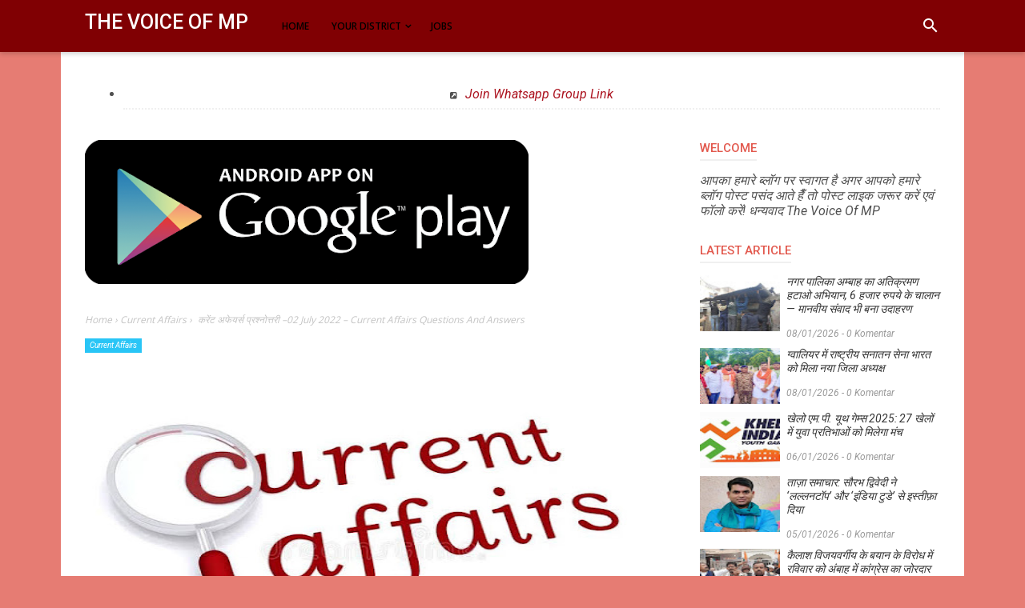

--- FILE ---
content_type: text/html; charset=UTF-8
request_url: https://www.thevoiceofmp.com/2022/07/02-july-2022-current-affairs-questions.html
body_size: 40160
content:
<!DOCTYPE html>
<html class='v2' dir='ltr' xmlns='http://www.w3.org/1999/xhtml' xmlns:b='http://www.google.com/2005/gml/b' xmlns:data='http://www.google.com/2005/gml/data' xmlns:expr='http://www.google.com/2005/gml/expr'>
<head>
<meta content='width=device-width, initial-scale=1' name='viewport'/>
<meta content='text/html; charset=UTF-8' http-equiv='Content-Type'/>
<!-- Chrome, Firefox OS and Opera -->
<meta content='#e67c73' name='theme-color'/>
<!-- Windows Phone -->
<meta content='#e67c73' name='msapplication-navbutton-color'/>
<meta content='blogger' name='generator'/>
<link href='https://www.thevoiceofmp.com/favicon.ico' rel='icon' type='image/x-icon'/>
<link href='https://www.thevoiceofmp.com/2022/07/02-july-2022-current-affairs-questions.html' rel='canonical'/>
<link rel="alternate" type="application/atom+xml" title="The Voice Of MP - Atom" href="https://www.thevoiceofmp.com/feeds/posts/default" />
<link rel="alternate" type="application/rss+xml" title="The Voice Of MP - RSS" href="https://www.thevoiceofmp.com/feeds/posts/default?alt=rss" />
<link rel="service.post" type="application/atom+xml" title="The Voice Of MP - Atom" href="https://www.blogger.com/feeds/4602266891898283243/posts/default" />

<link rel="alternate" type="application/atom+xml" title="The Voice Of MP - Atom" href="https://www.thevoiceofmp.com/feeds/3793322638262778786/comments/default" />
<!--Can't find substitution for tag [blog.ieCssRetrofitLinks]-->
<link href='https://blogger.googleusercontent.com/img/b/R29vZ2xl/AVvXsEiRgEJE4Ev58tF1Fw0B6I0kW2Chl2nEo8clozswCOIboTa_UGW28R5I8IXxYwvPoswWyS1BAeqe-gIHi2mFYrnhwDmIIYYDXCZs2hEZcFfZY1XcdW7psYMJoRMv9QQgUdAdK_75NGsFPtc/s1600/1656728281621013-0.png' rel='image_src'/>
<meta content='https://www.thevoiceofmp.com/2022/07/02-july-2022-current-affairs-questions.html' property='og:url'/>
<meta content='करेंट अफेयर्स प्रश्नोत्तरी –02 July 2022 – Current Affairs Questions And Answers' property='og:title'/>
<meta content='Madhypradesh News, India News, Taza Khabar, TazaNews hindi, business news, sports news, Morena news, Gwalior News, Bhopal News' property='og:description'/>
<meta content='https://blogger.googleusercontent.com/img/b/R29vZ2xl/AVvXsEiRgEJE4Ev58tF1Fw0B6I0kW2Chl2nEo8clozswCOIboTa_UGW28R5I8IXxYwvPoswWyS1BAeqe-gIHi2mFYrnhwDmIIYYDXCZs2hEZcFfZY1XcdW7psYMJoRMv9QQgUdAdK_75NGsFPtc/w1200-h630-p-k-no-nu/1656728281621013-0.png' property='og:image'/>
<meta content='#333' name='theme-color'/>
<meta content='#333' name='msapplication-navbutton-color'/>
<meta content='yes' name='apple-mobile-web-app-capable'/>
<meta content='#333' name='apple-mobile-web-app-status-bar-style'/>
<!-- Title -->
<title>कर&#2375;&#2306;ट अफ&#2375;यर&#2381;स प&#2381;रश&#2381;न&#2379;त&#2381;तर&#2368; &#8211;02 July 2022 &#8211; Current Affairs Questions And Answers - The Voice Of MP</title>
<!-- Meta keywords otomatis homepage, static page, dan post -->
<meta content='करेंट अफेयर्स प्रश्नोत्तरी –02 July 2022 – Current Affairs Questions And Answers' name='keywords'/>
<!-- Noindex search page, label, dan arsip -->
<!-- Facebook Open Graph Tag -->
<meta content='करेंट अफेयर्स प्रश्नोत्तरी –02 July 2022 – Current Affairs Questions And Answers' property='og:title'/>
<meta content='article' property='og:type'/>
<meta content='The Voice Of MP' property='og:site_name'/>
<style type='text/css'>@font-face{font-family:'Open Sans';font-style:normal;font-weight:600;font-stretch:100%;font-display:swap;src:url(//fonts.gstatic.com/s/opensans/v44/memSYaGs126MiZpBA-UvWbX2vVnXBbObj2OVZyOOSr4dVJWUgsgH1x4taVIUwaEQbjB_mQ.woff2)format('woff2');unicode-range:U+0460-052F,U+1C80-1C8A,U+20B4,U+2DE0-2DFF,U+A640-A69F,U+FE2E-FE2F;}@font-face{font-family:'Open Sans';font-style:normal;font-weight:600;font-stretch:100%;font-display:swap;src:url(//fonts.gstatic.com/s/opensans/v44/memSYaGs126MiZpBA-UvWbX2vVnXBbObj2OVZyOOSr4dVJWUgsgH1x4kaVIUwaEQbjB_mQ.woff2)format('woff2');unicode-range:U+0301,U+0400-045F,U+0490-0491,U+04B0-04B1,U+2116;}@font-face{font-family:'Open Sans';font-style:normal;font-weight:600;font-stretch:100%;font-display:swap;src:url(//fonts.gstatic.com/s/opensans/v44/memSYaGs126MiZpBA-UvWbX2vVnXBbObj2OVZyOOSr4dVJWUgsgH1x4saVIUwaEQbjB_mQ.woff2)format('woff2');unicode-range:U+1F00-1FFF;}@font-face{font-family:'Open Sans';font-style:normal;font-weight:600;font-stretch:100%;font-display:swap;src:url(//fonts.gstatic.com/s/opensans/v44/memSYaGs126MiZpBA-UvWbX2vVnXBbObj2OVZyOOSr4dVJWUgsgH1x4jaVIUwaEQbjB_mQ.woff2)format('woff2');unicode-range:U+0370-0377,U+037A-037F,U+0384-038A,U+038C,U+038E-03A1,U+03A3-03FF;}@font-face{font-family:'Open Sans';font-style:normal;font-weight:600;font-stretch:100%;font-display:swap;src:url(//fonts.gstatic.com/s/opensans/v44/memSYaGs126MiZpBA-UvWbX2vVnXBbObj2OVZyOOSr4dVJWUgsgH1x4iaVIUwaEQbjB_mQ.woff2)format('woff2');unicode-range:U+0307-0308,U+0590-05FF,U+200C-2010,U+20AA,U+25CC,U+FB1D-FB4F;}@font-face{font-family:'Open Sans';font-style:normal;font-weight:600;font-stretch:100%;font-display:swap;src:url(//fonts.gstatic.com/s/opensans/v44/memSYaGs126MiZpBA-UvWbX2vVnXBbObj2OVZyOOSr4dVJWUgsgH1x5caVIUwaEQbjB_mQ.woff2)format('woff2');unicode-range:U+0302-0303,U+0305,U+0307-0308,U+0310,U+0312,U+0315,U+031A,U+0326-0327,U+032C,U+032F-0330,U+0332-0333,U+0338,U+033A,U+0346,U+034D,U+0391-03A1,U+03A3-03A9,U+03B1-03C9,U+03D1,U+03D5-03D6,U+03F0-03F1,U+03F4-03F5,U+2016-2017,U+2034-2038,U+203C,U+2040,U+2043,U+2047,U+2050,U+2057,U+205F,U+2070-2071,U+2074-208E,U+2090-209C,U+20D0-20DC,U+20E1,U+20E5-20EF,U+2100-2112,U+2114-2115,U+2117-2121,U+2123-214F,U+2190,U+2192,U+2194-21AE,U+21B0-21E5,U+21F1-21F2,U+21F4-2211,U+2213-2214,U+2216-22FF,U+2308-230B,U+2310,U+2319,U+231C-2321,U+2336-237A,U+237C,U+2395,U+239B-23B7,U+23D0,U+23DC-23E1,U+2474-2475,U+25AF,U+25B3,U+25B7,U+25BD,U+25C1,U+25CA,U+25CC,U+25FB,U+266D-266F,U+27C0-27FF,U+2900-2AFF,U+2B0E-2B11,U+2B30-2B4C,U+2BFE,U+3030,U+FF5B,U+FF5D,U+1D400-1D7FF,U+1EE00-1EEFF;}@font-face{font-family:'Open Sans';font-style:normal;font-weight:600;font-stretch:100%;font-display:swap;src:url(//fonts.gstatic.com/s/opensans/v44/memSYaGs126MiZpBA-UvWbX2vVnXBbObj2OVZyOOSr4dVJWUgsgH1x5OaVIUwaEQbjB_mQ.woff2)format('woff2');unicode-range:U+0001-000C,U+000E-001F,U+007F-009F,U+20DD-20E0,U+20E2-20E4,U+2150-218F,U+2190,U+2192,U+2194-2199,U+21AF,U+21E6-21F0,U+21F3,U+2218-2219,U+2299,U+22C4-22C6,U+2300-243F,U+2440-244A,U+2460-24FF,U+25A0-27BF,U+2800-28FF,U+2921-2922,U+2981,U+29BF,U+29EB,U+2B00-2BFF,U+4DC0-4DFF,U+FFF9-FFFB,U+10140-1018E,U+10190-1019C,U+101A0,U+101D0-101FD,U+102E0-102FB,U+10E60-10E7E,U+1D2C0-1D2D3,U+1D2E0-1D37F,U+1F000-1F0FF,U+1F100-1F1AD,U+1F1E6-1F1FF,U+1F30D-1F30F,U+1F315,U+1F31C,U+1F31E,U+1F320-1F32C,U+1F336,U+1F378,U+1F37D,U+1F382,U+1F393-1F39F,U+1F3A7-1F3A8,U+1F3AC-1F3AF,U+1F3C2,U+1F3C4-1F3C6,U+1F3CA-1F3CE,U+1F3D4-1F3E0,U+1F3ED,U+1F3F1-1F3F3,U+1F3F5-1F3F7,U+1F408,U+1F415,U+1F41F,U+1F426,U+1F43F,U+1F441-1F442,U+1F444,U+1F446-1F449,U+1F44C-1F44E,U+1F453,U+1F46A,U+1F47D,U+1F4A3,U+1F4B0,U+1F4B3,U+1F4B9,U+1F4BB,U+1F4BF,U+1F4C8-1F4CB,U+1F4D6,U+1F4DA,U+1F4DF,U+1F4E3-1F4E6,U+1F4EA-1F4ED,U+1F4F7,U+1F4F9-1F4FB,U+1F4FD-1F4FE,U+1F503,U+1F507-1F50B,U+1F50D,U+1F512-1F513,U+1F53E-1F54A,U+1F54F-1F5FA,U+1F610,U+1F650-1F67F,U+1F687,U+1F68D,U+1F691,U+1F694,U+1F698,U+1F6AD,U+1F6B2,U+1F6B9-1F6BA,U+1F6BC,U+1F6C6-1F6CF,U+1F6D3-1F6D7,U+1F6E0-1F6EA,U+1F6F0-1F6F3,U+1F6F7-1F6FC,U+1F700-1F7FF,U+1F800-1F80B,U+1F810-1F847,U+1F850-1F859,U+1F860-1F887,U+1F890-1F8AD,U+1F8B0-1F8BB,U+1F8C0-1F8C1,U+1F900-1F90B,U+1F93B,U+1F946,U+1F984,U+1F996,U+1F9E9,U+1FA00-1FA6F,U+1FA70-1FA7C,U+1FA80-1FA89,U+1FA8F-1FAC6,U+1FACE-1FADC,U+1FADF-1FAE9,U+1FAF0-1FAF8,U+1FB00-1FBFF;}@font-face{font-family:'Open Sans';font-style:normal;font-weight:600;font-stretch:100%;font-display:swap;src:url(//fonts.gstatic.com/s/opensans/v44/memSYaGs126MiZpBA-UvWbX2vVnXBbObj2OVZyOOSr4dVJWUgsgH1x4vaVIUwaEQbjB_mQ.woff2)format('woff2');unicode-range:U+0102-0103,U+0110-0111,U+0128-0129,U+0168-0169,U+01A0-01A1,U+01AF-01B0,U+0300-0301,U+0303-0304,U+0308-0309,U+0323,U+0329,U+1EA0-1EF9,U+20AB;}@font-face{font-family:'Open Sans';font-style:normal;font-weight:600;font-stretch:100%;font-display:swap;src:url(//fonts.gstatic.com/s/opensans/v44/memSYaGs126MiZpBA-UvWbX2vVnXBbObj2OVZyOOSr4dVJWUgsgH1x4uaVIUwaEQbjB_mQ.woff2)format('woff2');unicode-range:U+0100-02BA,U+02BD-02C5,U+02C7-02CC,U+02CE-02D7,U+02DD-02FF,U+0304,U+0308,U+0329,U+1D00-1DBF,U+1E00-1E9F,U+1EF2-1EFF,U+2020,U+20A0-20AB,U+20AD-20C0,U+2113,U+2C60-2C7F,U+A720-A7FF;}@font-face{font-family:'Open Sans';font-style:normal;font-weight:600;font-stretch:100%;font-display:swap;src:url(//fonts.gstatic.com/s/opensans/v44/memSYaGs126MiZpBA-UvWbX2vVnXBbObj2OVZyOOSr4dVJWUgsgH1x4gaVIUwaEQbjA.woff2)format('woff2');unicode-range:U+0000-00FF,U+0131,U+0152-0153,U+02BB-02BC,U+02C6,U+02DA,U+02DC,U+0304,U+0308,U+0329,U+2000-206F,U+20AC,U+2122,U+2191,U+2193,U+2212,U+2215,U+FEFF,U+FFFD;}@font-face{font-family:'Roboto';font-style:italic;font-weight:400;font-stretch:100%;font-display:swap;src:url(//fonts.gstatic.com/s/roboto/v50/KFOKCnqEu92Fr1Mu53ZEC9_Vu3r1gIhOszmOClHrs6ljXfMMLoHQuAX-k3Yi128m0kN2.woff2)format('woff2');unicode-range:U+0460-052F,U+1C80-1C8A,U+20B4,U+2DE0-2DFF,U+A640-A69F,U+FE2E-FE2F;}@font-face{font-family:'Roboto';font-style:italic;font-weight:400;font-stretch:100%;font-display:swap;src:url(//fonts.gstatic.com/s/roboto/v50/KFOKCnqEu92Fr1Mu53ZEC9_Vu3r1gIhOszmOClHrs6ljXfMMLoHQuAz-k3Yi128m0kN2.woff2)format('woff2');unicode-range:U+0301,U+0400-045F,U+0490-0491,U+04B0-04B1,U+2116;}@font-face{font-family:'Roboto';font-style:italic;font-weight:400;font-stretch:100%;font-display:swap;src:url(//fonts.gstatic.com/s/roboto/v50/KFOKCnqEu92Fr1Mu53ZEC9_Vu3r1gIhOszmOClHrs6ljXfMMLoHQuAT-k3Yi128m0kN2.woff2)format('woff2');unicode-range:U+1F00-1FFF;}@font-face{font-family:'Roboto';font-style:italic;font-weight:400;font-stretch:100%;font-display:swap;src:url(//fonts.gstatic.com/s/roboto/v50/KFOKCnqEu92Fr1Mu53ZEC9_Vu3r1gIhOszmOClHrs6ljXfMMLoHQuAv-k3Yi128m0kN2.woff2)format('woff2');unicode-range:U+0370-0377,U+037A-037F,U+0384-038A,U+038C,U+038E-03A1,U+03A3-03FF;}@font-face{font-family:'Roboto';font-style:italic;font-weight:400;font-stretch:100%;font-display:swap;src:url(//fonts.gstatic.com/s/roboto/v50/KFOKCnqEu92Fr1Mu53ZEC9_Vu3r1gIhOszmOClHrs6ljXfMMLoHQuHT-k3Yi128m0kN2.woff2)format('woff2');unicode-range:U+0302-0303,U+0305,U+0307-0308,U+0310,U+0312,U+0315,U+031A,U+0326-0327,U+032C,U+032F-0330,U+0332-0333,U+0338,U+033A,U+0346,U+034D,U+0391-03A1,U+03A3-03A9,U+03B1-03C9,U+03D1,U+03D5-03D6,U+03F0-03F1,U+03F4-03F5,U+2016-2017,U+2034-2038,U+203C,U+2040,U+2043,U+2047,U+2050,U+2057,U+205F,U+2070-2071,U+2074-208E,U+2090-209C,U+20D0-20DC,U+20E1,U+20E5-20EF,U+2100-2112,U+2114-2115,U+2117-2121,U+2123-214F,U+2190,U+2192,U+2194-21AE,U+21B0-21E5,U+21F1-21F2,U+21F4-2211,U+2213-2214,U+2216-22FF,U+2308-230B,U+2310,U+2319,U+231C-2321,U+2336-237A,U+237C,U+2395,U+239B-23B7,U+23D0,U+23DC-23E1,U+2474-2475,U+25AF,U+25B3,U+25B7,U+25BD,U+25C1,U+25CA,U+25CC,U+25FB,U+266D-266F,U+27C0-27FF,U+2900-2AFF,U+2B0E-2B11,U+2B30-2B4C,U+2BFE,U+3030,U+FF5B,U+FF5D,U+1D400-1D7FF,U+1EE00-1EEFF;}@font-face{font-family:'Roboto';font-style:italic;font-weight:400;font-stretch:100%;font-display:swap;src:url(//fonts.gstatic.com/s/roboto/v50/KFOKCnqEu92Fr1Mu53ZEC9_Vu3r1gIhOszmOClHrs6ljXfMMLoHQuGb-k3Yi128m0kN2.woff2)format('woff2');unicode-range:U+0001-000C,U+000E-001F,U+007F-009F,U+20DD-20E0,U+20E2-20E4,U+2150-218F,U+2190,U+2192,U+2194-2199,U+21AF,U+21E6-21F0,U+21F3,U+2218-2219,U+2299,U+22C4-22C6,U+2300-243F,U+2440-244A,U+2460-24FF,U+25A0-27BF,U+2800-28FF,U+2921-2922,U+2981,U+29BF,U+29EB,U+2B00-2BFF,U+4DC0-4DFF,U+FFF9-FFFB,U+10140-1018E,U+10190-1019C,U+101A0,U+101D0-101FD,U+102E0-102FB,U+10E60-10E7E,U+1D2C0-1D2D3,U+1D2E0-1D37F,U+1F000-1F0FF,U+1F100-1F1AD,U+1F1E6-1F1FF,U+1F30D-1F30F,U+1F315,U+1F31C,U+1F31E,U+1F320-1F32C,U+1F336,U+1F378,U+1F37D,U+1F382,U+1F393-1F39F,U+1F3A7-1F3A8,U+1F3AC-1F3AF,U+1F3C2,U+1F3C4-1F3C6,U+1F3CA-1F3CE,U+1F3D4-1F3E0,U+1F3ED,U+1F3F1-1F3F3,U+1F3F5-1F3F7,U+1F408,U+1F415,U+1F41F,U+1F426,U+1F43F,U+1F441-1F442,U+1F444,U+1F446-1F449,U+1F44C-1F44E,U+1F453,U+1F46A,U+1F47D,U+1F4A3,U+1F4B0,U+1F4B3,U+1F4B9,U+1F4BB,U+1F4BF,U+1F4C8-1F4CB,U+1F4D6,U+1F4DA,U+1F4DF,U+1F4E3-1F4E6,U+1F4EA-1F4ED,U+1F4F7,U+1F4F9-1F4FB,U+1F4FD-1F4FE,U+1F503,U+1F507-1F50B,U+1F50D,U+1F512-1F513,U+1F53E-1F54A,U+1F54F-1F5FA,U+1F610,U+1F650-1F67F,U+1F687,U+1F68D,U+1F691,U+1F694,U+1F698,U+1F6AD,U+1F6B2,U+1F6B9-1F6BA,U+1F6BC,U+1F6C6-1F6CF,U+1F6D3-1F6D7,U+1F6E0-1F6EA,U+1F6F0-1F6F3,U+1F6F7-1F6FC,U+1F700-1F7FF,U+1F800-1F80B,U+1F810-1F847,U+1F850-1F859,U+1F860-1F887,U+1F890-1F8AD,U+1F8B0-1F8BB,U+1F8C0-1F8C1,U+1F900-1F90B,U+1F93B,U+1F946,U+1F984,U+1F996,U+1F9E9,U+1FA00-1FA6F,U+1FA70-1FA7C,U+1FA80-1FA89,U+1FA8F-1FAC6,U+1FACE-1FADC,U+1FADF-1FAE9,U+1FAF0-1FAF8,U+1FB00-1FBFF;}@font-face{font-family:'Roboto';font-style:italic;font-weight:400;font-stretch:100%;font-display:swap;src:url(//fonts.gstatic.com/s/roboto/v50/KFOKCnqEu92Fr1Mu53ZEC9_Vu3r1gIhOszmOClHrs6ljXfMMLoHQuAf-k3Yi128m0kN2.woff2)format('woff2');unicode-range:U+0102-0103,U+0110-0111,U+0128-0129,U+0168-0169,U+01A0-01A1,U+01AF-01B0,U+0300-0301,U+0303-0304,U+0308-0309,U+0323,U+0329,U+1EA0-1EF9,U+20AB;}@font-face{font-family:'Roboto';font-style:italic;font-weight:400;font-stretch:100%;font-display:swap;src:url(//fonts.gstatic.com/s/roboto/v50/KFOKCnqEu92Fr1Mu53ZEC9_Vu3r1gIhOszmOClHrs6ljXfMMLoHQuAb-k3Yi128m0kN2.woff2)format('woff2');unicode-range:U+0100-02BA,U+02BD-02C5,U+02C7-02CC,U+02CE-02D7,U+02DD-02FF,U+0304,U+0308,U+0329,U+1D00-1DBF,U+1E00-1E9F,U+1EF2-1EFF,U+2020,U+20A0-20AB,U+20AD-20C0,U+2113,U+2C60-2C7F,U+A720-A7FF;}@font-face{font-family:'Roboto';font-style:italic;font-weight:400;font-stretch:100%;font-display:swap;src:url(//fonts.gstatic.com/s/roboto/v50/KFOKCnqEu92Fr1Mu53ZEC9_Vu3r1gIhOszmOClHrs6ljXfMMLoHQuAj-k3Yi128m0g.woff2)format('woff2');unicode-range:U+0000-00FF,U+0131,U+0152-0153,U+02BB-02BC,U+02C6,U+02DA,U+02DC,U+0304,U+0308,U+0329,U+2000-206F,U+20AC,U+2122,U+2191,U+2193,U+2212,U+2215,U+FEFF,U+FFFD;}@font-face{font-family:'Roboto';font-style:normal;font-weight:400;font-stretch:100%;font-display:swap;src:url(//fonts.gstatic.com/s/roboto/v50/KFO7CnqEu92Fr1ME7kSn66aGLdTylUAMa3GUBHMdazTgWw.woff2)format('woff2');unicode-range:U+0460-052F,U+1C80-1C8A,U+20B4,U+2DE0-2DFF,U+A640-A69F,U+FE2E-FE2F;}@font-face{font-family:'Roboto';font-style:normal;font-weight:400;font-stretch:100%;font-display:swap;src:url(//fonts.gstatic.com/s/roboto/v50/KFO7CnqEu92Fr1ME7kSn66aGLdTylUAMa3iUBHMdazTgWw.woff2)format('woff2');unicode-range:U+0301,U+0400-045F,U+0490-0491,U+04B0-04B1,U+2116;}@font-face{font-family:'Roboto';font-style:normal;font-weight:400;font-stretch:100%;font-display:swap;src:url(//fonts.gstatic.com/s/roboto/v50/KFO7CnqEu92Fr1ME7kSn66aGLdTylUAMa3CUBHMdazTgWw.woff2)format('woff2');unicode-range:U+1F00-1FFF;}@font-face{font-family:'Roboto';font-style:normal;font-weight:400;font-stretch:100%;font-display:swap;src:url(//fonts.gstatic.com/s/roboto/v50/KFO7CnqEu92Fr1ME7kSn66aGLdTylUAMa3-UBHMdazTgWw.woff2)format('woff2');unicode-range:U+0370-0377,U+037A-037F,U+0384-038A,U+038C,U+038E-03A1,U+03A3-03FF;}@font-face{font-family:'Roboto';font-style:normal;font-weight:400;font-stretch:100%;font-display:swap;src:url(//fonts.gstatic.com/s/roboto/v50/KFO7CnqEu92Fr1ME7kSn66aGLdTylUAMawCUBHMdazTgWw.woff2)format('woff2');unicode-range:U+0302-0303,U+0305,U+0307-0308,U+0310,U+0312,U+0315,U+031A,U+0326-0327,U+032C,U+032F-0330,U+0332-0333,U+0338,U+033A,U+0346,U+034D,U+0391-03A1,U+03A3-03A9,U+03B1-03C9,U+03D1,U+03D5-03D6,U+03F0-03F1,U+03F4-03F5,U+2016-2017,U+2034-2038,U+203C,U+2040,U+2043,U+2047,U+2050,U+2057,U+205F,U+2070-2071,U+2074-208E,U+2090-209C,U+20D0-20DC,U+20E1,U+20E5-20EF,U+2100-2112,U+2114-2115,U+2117-2121,U+2123-214F,U+2190,U+2192,U+2194-21AE,U+21B0-21E5,U+21F1-21F2,U+21F4-2211,U+2213-2214,U+2216-22FF,U+2308-230B,U+2310,U+2319,U+231C-2321,U+2336-237A,U+237C,U+2395,U+239B-23B7,U+23D0,U+23DC-23E1,U+2474-2475,U+25AF,U+25B3,U+25B7,U+25BD,U+25C1,U+25CA,U+25CC,U+25FB,U+266D-266F,U+27C0-27FF,U+2900-2AFF,U+2B0E-2B11,U+2B30-2B4C,U+2BFE,U+3030,U+FF5B,U+FF5D,U+1D400-1D7FF,U+1EE00-1EEFF;}@font-face{font-family:'Roboto';font-style:normal;font-weight:400;font-stretch:100%;font-display:swap;src:url(//fonts.gstatic.com/s/roboto/v50/KFO7CnqEu92Fr1ME7kSn66aGLdTylUAMaxKUBHMdazTgWw.woff2)format('woff2');unicode-range:U+0001-000C,U+000E-001F,U+007F-009F,U+20DD-20E0,U+20E2-20E4,U+2150-218F,U+2190,U+2192,U+2194-2199,U+21AF,U+21E6-21F0,U+21F3,U+2218-2219,U+2299,U+22C4-22C6,U+2300-243F,U+2440-244A,U+2460-24FF,U+25A0-27BF,U+2800-28FF,U+2921-2922,U+2981,U+29BF,U+29EB,U+2B00-2BFF,U+4DC0-4DFF,U+FFF9-FFFB,U+10140-1018E,U+10190-1019C,U+101A0,U+101D0-101FD,U+102E0-102FB,U+10E60-10E7E,U+1D2C0-1D2D3,U+1D2E0-1D37F,U+1F000-1F0FF,U+1F100-1F1AD,U+1F1E6-1F1FF,U+1F30D-1F30F,U+1F315,U+1F31C,U+1F31E,U+1F320-1F32C,U+1F336,U+1F378,U+1F37D,U+1F382,U+1F393-1F39F,U+1F3A7-1F3A8,U+1F3AC-1F3AF,U+1F3C2,U+1F3C4-1F3C6,U+1F3CA-1F3CE,U+1F3D4-1F3E0,U+1F3ED,U+1F3F1-1F3F3,U+1F3F5-1F3F7,U+1F408,U+1F415,U+1F41F,U+1F426,U+1F43F,U+1F441-1F442,U+1F444,U+1F446-1F449,U+1F44C-1F44E,U+1F453,U+1F46A,U+1F47D,U+1F4A3,U+1F4B0,U+1F4B3,U+1F4B9,U+1F4BB,U+1F4BF,U+1F4C8-1F4CB,U+1F4D6,U+1F4DA,U+1F4DF,U+1F4E3-1F4E6,U+1F4EA-1F4ED,U+1F4F7,U+1F4F9-1F4FB,U+1F4FD-1F4FE,U+1F503,U+1F507-1F50B,U+1F50D,U+1F512-1F513,U+1F53E-1F54A,U+1F54F-1F5FA,U+1F610,U+1F650-1F67F,U+1F687,U+1F68D,U+1F691,U+1F694,U+1F698,U+1F6AD,U+1F6B2,U+1F6B9-1F6BA,U+1F6BC,U+1F6C6-1F6CF,U+1F6D3-1F6D7,U+1F6E0-1F6EA,U+1F6F0-1F6F3,U+1F6F7-1F6FC,U+1F700-1F7FF,U+1F800-1F80B,U+1F810-1F847,U+1F850-1F859,U+1F860-1F887,U+1F890-1F8AD,U+1F8B0-1F8BB,U+1F8C0-1F8C1,U+1F900-1F90B,U+1F93B,U+1F946,U+1F984,U+1F996,U+1F9E9,U+1FA00-1FA6F,U+1FA70-1FA7C,U+1FA80-1FA89,U+1FA8F-1FAC6,U+1FACE-1FADC,U+1FADF-1FAE9,U+1FAF0-1FAF8,U+1FB00-1FBFF;}@font-face{font-family:'Roboto';font-style:normal;font-weight:400;font-stretch:100%;font-display:swap;src:url(//fonts.gstatic.com/s/roboto/v50/KFO7CnqEu92Fr1ME7kSn66aGLdTylUAMa3OUBHMdazTgWw.woff2)format('woff2');unicode-range:U+0102-0103,U+0110-0111,U+0128-0129,U+0168-0169,U+01A0-01A1,U+01AF-01B0,U+0300-0301,U+0303-0304,U+0308-0309,U+0323,U+0329,U+1EA0-1EF9,U+20AB;}@font-face{font-family:'Roboto';font-style:normal;font-weight:400;font-stretch:100%;font-display:swap;src:url(//fonts.gstatic.com/s/roboto/v50/KFO7CnqEu92Fr1ME7kSn66aGLdTylUAMa3KUBHMdazTgWw.woff2)format('woff2');unicode-range:U+0100-02BA,U+02BD-02C5,U+02C7-02CC,U+02CE-02D7,U+02DD-02FF,U+0304,U+0308,U+0329,U+1D00-1DBF,U+1E00-1E9F,U+1EF2-1EFF,U+2020,U+20A0-20AB,U+20AD-20C0,U+2113,U+2C60-2C7F,U+A720-A7FF;}@font-face{font-family:'Roboto';font-style:normal;font-weight:400;font-stretch:100%;font-display:swap;src:url(//fonts.gstatic.com/s/roboto/v50/KFO7CnqEu92Fr1ME7kSn66aGLdTylUAMa3yUBHMdazQ.woff2)format('woff2');unicode-range:U+0000-00FF,U+0131,U+0152-0153,U+02BB-02BC,U+02C6,U+02DA,U+02DC,U+0304,U+0308,U+0329,U+2000-206F,U+20AC,U+2122,U+2191,U+2193,U+2212,U+2215,U+FEFF,U+FFFD;}@font-face{font-family:'Roboto';font-style:normal;font-weight:500;font-stretch:100%;font-display:swap;src:url(//fonts.gstatic.com/s/roboto/v50/KFO7CnqEu92Fr1ME7kSn66aGLdTylUAMa3GUBHMdazTgWw.woff2)format('woff2');unicode-range:U+0460-052F,U+1C80-1C8A,U+20B4,U+2DE0-2DFF,U+A640-A69F,U+FE2E-FE2F;}@font-face{font-family:'Roboto';font-style:normal;font-weight:500;font-stretch:100%;font-display:swap;src:url(//fonts.gstatic.com/s/roboto/v50/KFO7CnqEu92Fr1ME7kSn66aGLdTylUAMa3iUBHMdazTgWw.woff2)format('woff2');unicode-range:U+0301,U+0400-045F,U+0490-0491,U+04B0-04B1,U+2116;}@font-face{font-family:'Roboto';font-style:normal;font-weight:500;font-stretch:100%;font-display:swap;src:url(//fonts.gstatic.com/s/roboto/v50/KFO7CnqEu92Fr1ME7kSn66aGLdTylUAMa3CUBHMdazTgWw.woff2)format('woff2');unicode-range:U+1F00-1FFF;}@font-face{font-family:'Roboto';font-style:normal;font-weight:500;font-stretch:100%;font-display:swap;src:url(//fonts.gstatic.com/s/roboto/v50/KFO7CnqEu92Fr1ME7kSn66aGLdTylUAMa3-UBHMdazTgWw.woff2)format('woff2');unicode-range:U+0370-0377,U+037A-037F,U+0384-038A,U+038C,U+038E-03A1,U+03A3-03FF;}@font-face{font-family:'Roboto';font-style:normal;font-weight:500;font-stretch:100%;font-display:swap;src:url(//fonts.gstatic.com/s/roboto/v50/KFO7CnqEu92Fr1ME7kSn66aGLdTylUAMawCUBHMdazTgWw.woff2)format('woff2');unicode-range:U+0302-0303,U+0305,U+0307-0308,U+0310,U+0312,U+0315,U+031A,U+0326-0327,U+032C,U+032F-0330,U+0332-0333,U+0338,U+033A,U+0346,U+034D,U+0391-03A1,U+03A3-03A9,U+03B1-03C9,U+03D1,U+03D5-03D6,U+03F0-03F1,U+03F4-03F5,U+2016-2017,U+2034-2038,U+203C,U+2040,U+2043,U+2047,U+2050,U+2057,U+205F,U+2070-2071,U+2074-208E,U+2090-209C,U+20D0-20DC,U+20E1,U+20E5-20EF,U+2100-2112,U+2114-2115,U+2117-2121,U+2123-214F,U+2190,U+2192,U+2194-21AE,U+21B0-21E5,U+21F1-21F2,U+21F4-2211,U+2213-2214,U+2216-22FF,U+2308-230B,U+2310,U+2319,U+231C-2321,U+2336-237A,U+237C,U+2395,U+239B-23B7,U+23D0,U+23DC-23E1,U+2474-2475,U+25AF,U+25B3,U+25B7,U+25BD,U+25C1,U+25CA,U+25CC,U+25FB,U+266D-266F,U+27C0-27FF,U+2900-2AFF,U+2B0E-2B11,U+2B30-2B4C,U+2BFE,U+3030,U+FF5B,U+FF5D,U+1D400-1D7FF,U+1EE00-1EEFF;}@font-face{font-family:'Roboto';font-style:normal;font-weight:500;font-stretch:100%;font-display:swap;src:url(//fonts.gstatic.com/s/roboto/v50/KFO7CnqEu92Fr1ME7kSn66aGLdTylUAMaxKUBHMdazTgWw.woff2)format('woff2');unicode-range:U+0001-000C,U+000E-001F,U+007F-009F,U+20DD-20E0,U+20E2-20E4,U+2150-218F,U+2190,U+2192,U+2194-2199,U+21AF,U+21E6-21F0,U+21F3,U+2218-2219,U+2299,U+22C4-22C6,U+2300-243F,U+2440-244A,U+2460-24FF,U+25A0-27BF,U+2800-28FF,U+2921-2922,U+2981,U+29BF,U+29EB,U+2B00-2BFF,U+4DC0-4DFF,U+FFF9-FFFB,U+10140-1018E,U+10190-1019C,U+101A0,U+101D0-101FD,U+102E0-102FB,U+10E60-10E7E,U+1D2C0-1D2D3,U+1D2E0-1D37F,U+1F000-1F0FF,U+1F100-1F1AD,U+1F1E6-1F1FF,U+1F30D-1F30F,U+1F315,U+1F31C,U+1F31E,U+1F320-1F32C,U+1F336,U+1F378,U+1F37D,U+1F382,U+1F393-1F39F,U+1F3A7-1F3A8,U+1F3AC-1F3AF,U+1F3C2,U+1F3C4-1F3C6,U+1F3CA-1F3CE,U+1F3D4-1F3E0,U+1F3ED,U+1F3F1-1F3F3,U+1F3F5-1F3F7,U+1F408,U+1F415,U+1F41F,U+1F426,U+1F43F,U+1F441-1F442,U+1F444,U+1F446-1F449,U+1F44C-1F44E,U+1F453,U+1F46A,U+1F47D,U+1F4A3,U+1F4B0,U+1F4B3,U+1F4B9,U+1F4BB,U+1F4BF,U+1F4C8-1F4CB,U+1F4D6,U+1F4DA,U+1F4DF,U+1F4E3-1F4E6,U+1F4EA-1F4ED,U+1F4F7,U+1F4F9-1F4FB,U+1F4FD-1F4FE,U+1F503,U+1F507-1F50B,U+1F50D,U+1F512-1F513,U+1F53E-1F54A,U+1F54F-1F5FA,U+1F610,U+1F650-1F67F,U+1F687,U+1F68D,U+1F691,U+1F694,U+1F698,U+1F6AD,U+1F6B2,U+1F6B9-1F6BA,U+1F6BC,U+1F6C6-1F6CF,U+1F6D3-1F6D7,U+1F6E0-1F6EA,U+1F6F0-1F6F3,U+1F6F7-1F6FC,U+1F700-1F7FF,U+1F800-1F80B,U+1F810-1F847,U+1F850-1F859,U+1F860-1F887,U+1F890-1F8AD,U+1F8B0-1F8BB,U+1F8C0-1F8C1,U+1F900-1F90B,U+1F93B,U+1F946,U+1F984,U+1F996,U+1F9E9,U+1FA00-1FA6F,U+1FA70-1FA7C,U+1FA80-1FA89,U+1FA8F-1FAC6,U+1FACE-1FADC,U+1FADF-1FAE9,U+1FAF0-1FAF8,U+1FB00-1FBFF;}@font-face{font-family:'Roboto';font-style:normal;font-weight:500;font-stretch:100%;font-display:swap;src:url(//fonts.gstatic.com/s/roboto/v50/KFO7CnqEu92Fr1ME7kSn66aGLdTylUAMa3OUBHMdazTgWw.woff2)format('woff2');unicode-range:U+0102-0103,U+0110-0111,U+0128-0129,U+0168-0169,U+01A0-01A1,U+01AF-01B0,U+0300-0301,U+0303-0304,U+0308-0309,U+0323,U+0329,U+1EA0-1EF9,U+20AB;}@font-face{font-family:'Roboto';font-style:normal;font-weight:500;font-stretch:100%;font-display:swap;src:url(//fonts.gstatic.com/s/roboto/v50/KFO7CnqEu92Fr1ME7kSn66aGLdTylUAMa3KUBHMdazTgWw.woff2)format('woff2');unicode-range:U+0100-02BA,U+02BD-02C5,U+02C7-02CC,U+02CE-02D7,U+02DD-02FF,U+0304,U+0308,U+0329,U+1D00-1DBF,U+1E00-1E9F,U+1EF2-1EFF,U+2020,U+20A0-20AB,U+20AD-20C0,U+2113,U+2C60-2C7F,U+A720-A7FF;}@font-face{font-family:'Roboto';font-style:normal;font-weight:500;font-stretch:100%;font-display:swap;src:url(//fonts.gstatic.com/s/roboto/v50/KFO7CnqEu92Fr1ME7kSn66aGLdTylUAMa3yUBHMdazQ.woff2)format('woff2');unicode-range:U+0000-00FF,U+0131,U+0152-0153,U+02BB-02BC,U+02C6,U+02DA,U+02DC,U+0304,U+0308,U+0329,U+2000-206F,U+20AC,U+2122,U+2191,U+2193,U+2212,U+2215,U+FEFF,U+FFFD;}</style>
<style id='page-skin-1' type='text/css'><!--
/*
-----------------------------------------------
----------------------------------------------- */
/**
* Eric Meyer&#39;s Reset CSS v2.0 http://meyerweb.com/eric/tools/css/reset/
* http://cssreset.com
*/
html,body,div,span,applet,object,iframe,h1,h2,h3,h4,h5,h6,p,blockquote,pre,a,abbr,acronym,address,big,cite,code,del,dfn,em,img,ins,kbd,q,s,samp,small,strike,strong,sub,sup,tt,var,b,u,i,center,dl,dt,dd,ol,ul,li,fieldset,form,label,legend,table,caption,tbody,tfoot,thead,tr,th,td,article,aside,canvas,details,embed,figure,figcaption,footer,header,hgroup,menu,nav,output,ruby,section,summary,time,mark,audio,video{margin:0;padding:0;border:0;/*font-size:100%;*/font:inherit;vertical-align:baseline;}
/* HTML5 display-role reset for older browsers */
article,aside,details,figcaption,figure,footer,header,hgroup,menu,nav,section{display:block;}body{line-height:1;display:block;}*{margin:0;padding:0;}html{display:block;}blockquote,q{quotes:none;}blockquote:before,blockquote:after,q:before,q:after{content:'';content:none;}table{border-collapse:collapse;border-spacing:0;}
/* Blogger CSS Reset */
.section,.widget{margin:0 0 0 0;padding:0 0 0 0;}
.navbar,.blog-feeds,.feed-links,#backlinks-container,a.home-link,.blog-mobile-link{display:none;}
.post-body .separator > a, .post-body .separator > span {margin-left: 0 !important;}
.quickedit,.thread-toggle,.edit-post,.item-control{display:none;}
/* disable font boosting on mobile browsers */
body * {
max-height: 9999999em; /* Chrome for Android */
-moz-text-size-adjust: none; /* Firefox Mobile */
}
/* FRAMEWORK */
strong,b{font-weight:bold;}
cite,em,i{font-style:italic;}
a:link{color:#ad1622;text-decoration:none;outline:none;}
a:visited{color:#ad1622;text-decoration:none;}
a:hover{color:#505050;text-decoration:none;}
a img{border:none;border-width:0;outline:none;}
abbr,acronym{border-bottom:1px dotted;cursor:help;}
sup,sub{vertical-align:baseline;position:relative;top:-.4em;font-size:86%;}
sub{top:.4em;}small{font-size:86%;}
kbd{font-size:80%;border:1px solid #777;padding:2px 5px;border-bottom-width:2px;border-radius:3px;}
mark{background-color:#ffce00;color:black;}
p,blockquote,pre,table,figure,hr,form,ol,ul,dl{margin:1.5em 0;}
hr{height:1px;border:none;background-color:#666;}
h1{font-size:1.8rem}
h2{font-size:1.6rem}
h3{font-size:1.4rem}
h4{font-size:1.2rem}
h5{font-size:1rem}
h6{font-size:0.9rem}
/* heading */
h1,h2,h3,h4,h5,h6 {
margin: 0 0 0.6em;
}
/* list */
ol,ul,dl{margin: .5em 0em .5em 3em}
li{margin: .5em 0}
dt{font-weight: 500}
dd{margin: 0 0 .5em 2em}
/* form */
input,button,select,textarea{font:inherit;font-size:100%;line-height:normal;vertical-align:baseline;}
textarea{display:block;-webkit-box-sizing:border-box;-moz-box-sizing:border-box;box-sizing:border-box;}
/* code & blockquote */
pre,code{font-family: "Courier New",Courier,Monospace;font-size: 95%;padding: 12px 0 20px 20px;border-radius: 8px;background: #e6f4ea;color: #060;}
pre{white-space:pre;word-wrap:normal;overflow:auto;}
blockquote{background:#f6f6f6;border-left:3px solid #0066cc;margin-left:1em;margin-right:1em;padding:1em 1em;font-style:italic;font-size:105%;}
blockquote:before {
content: "\f10d";
font-family: FontAwesome;
font-style: normal;
font-weight: normal;
text-decoration: inherit;
padding-right:4px;
color:#666;
}
/* table */
table[border="1"] td, table[border="1"] th {
vertical-align: top;
text-align: left;
font-size: 13px;
padding: 3px 5px;
border: 1px solid #f6f6f6;
}
table[border="1"] th {
background: #eee;
}
table, img {
max-width: 100%;
height: auto;
}
iframe {
max-width: 100%;
}
td.tr-caption {
color: #777;
}
.clear {
clear: both;
}
.clear:after {
visibility: hidden;
display: block;
font-size: 0;
content: " ";
clear: both;
height: 0;
}
/* TRANSISI */
a:link, .label-count, #cssmenu ul ul li, #cssmenu > ul > li.has-sub > a:before, #cssmenu ul ul li.has-sub > a:before, .button:before, .button.menu-opened:after, .berlangganan-box input.submit-email[type="submit"], .berlangganan-box input.email-address[type="text"] {
transition: all 0.2s;
-moz-transition: all 0.2s;
-webkit-transition: all 0.2s;
}
.related-post-style-3 .related-post-item {
transition: opacity 0.2s linear;
}
.img-thumbnail, .img-thumbnail img, .label-info-th a, .info-1, .info-2, h2.post-title, .post-snippet, .sidebar-sticky {
transition: all .2s linear;
-o-transition: all .2s linear;
-moz-transition: all .2s linear;
-webkit-transition: all .2s linear;
}
#searchfs input[type="search"], h1,h2,h3,h4,h5,h6 {
transition: font-size .2s linear;
-o-transition: font-size .2s linear;
-moz-transition: font-size .2s linear;
-webkit-transition: font-size .2s linear;
}
body {
background: #e67c73;
margin: 0 0 0 0;
padding: 0 0 0 0;
color: #505050;
font: italic normal 16px Roboto, Arial, sans-serif;
text-align: left;
}
/* WRAPPER */
#wrapper {
background: #fff;
max-width: 1068px;
margin: 0 auto;
padding: 80px 30px 30px;
overflow: hidden;
}
/* HEADER */
#header-container {
background: #800003;
webkit-box-shadow: 0 0 4px rgba(0,0,0,.14), 0 4px 8px rgba(0,0,0,.28);
box-shadow: 0 2px 6px 0 rgba(0,0,0,0.2);
position: fixed;
top: 0;
left: 0;
right: 0;
width: 100%;
z-index: 999;
height: 65px;
}
#header-wrapper {
max-width: 1068px;
margin: 0 auto;
position: relative;
}
.header {
max-width: 400px;
float: left;
margin-right: 28px;
overflow: hidden;
white-space: nowrap;
text-overflow: ellipsis;
}
.header h1.title, .header p.title {
font: 500 25px Roboto, Arial, sans-serif;
color: #ffffff;
margin: 0;
text-transform: uppercase;
padding: 13px 0;
}
.header .description {
color: #ffffff;
margin: -10px 0 4px 0;
padding: 0;
font-size: 0.7em;
display: none;
}
.header a, .header a:hover  {
color: #ffffff;
}
.header img {
display: block;
width: auto;
margin:0;
max-height: 65px;
}
/* CSS Breaking News */
#breakingnews {margin:0 0 20px;height:25px;line-height:25px;overflow:hidden;border:0;}
#breakingnews .breakhead {
background: #222;
position:absolute;
font-size: 12px;
text-transform: uppercase;
color: #fff;
padding: 2px 10px;
display: inline-block;
line-height: 22px;
-webkit-transition: background-color .3s;
-moz-transition: background-color .3s;
-o-transition: background-color .3s;
transition: background-color .3s;
cursor: default;
-webkit-user-select: none;
-moz-user-select: none;
-ms-user-select: none;
-o-user-select: none;
user-select: none;}
#adbreakingnews li a {font-weight:400;color:#111;margin-top:10px;transition:all 0.5s ease-in-out;}
#adbreakingnews li a:hover {color:#4db2ec;}
#adbreakingnews {float:left;margin-left:130px;margin-top:0;font-size: 15px}
#adbreakingnews ul,#adbreakingnews li{list-style:none;margin:0;padding:0}
/* FEATURED POST */
#featured-posts-section{max-height:450px;overflow:hidden;margin:0 auto 20px}
.featured-post a{font-size:1.2em;color:#fff;}
.featured-post a:hover{color:#fff;text-decoration:none;}
.main-post.featured-post a{margin:0;font-size:17px}
.featured-post .col-post{float:left;position:relative;overflow:hidden;margin:0}
.featured-post .secondary-post{width:24.8%;margin:0 0 -2px 3px;transition:all .4s}
.featured-post .main-post{width:532px;padding:0;transition:all .4s}
.featured-post .main-post:before,.featured-post .secondary-post:before{bottom:4px;content:"";display:block;height:70%;width:100%;position:absolute;z-index: 1;
background: -moz-linear-gradient(top,rgba(0,0,0,0) 40%,rgba(0,0,0,.7) 100%);
background: -webkit-gradient(linear,left top,left bottom,color-stop(40%,rgba(0,0,0,0)),color-stop(100%,rgba(0,0,0,.7)));
background: -webkit-linear-gradient(top,rgba(0,0,0,0) 40%,rgba(0,0,0,.7) 100%);
background: -o-linear-gradient(top,rgba(0,0,0,0) 40%,rgba(0,0,0,.7) 100%);
background: -ms-linear-gradient(top,rgba(0,0,0,0) 40%,rgba(0,0,0,.7) 100%);
background: linear-gradient(to bottom,rgba(0,0,0,0) 40%,rgba(0,0,0,.7) 100%);
filter: progid:DXImageTransform.Microsoft.gradient(startColorstr='#00000000',endColorstr='#b3000000',GradientType=0);}
.featured-post .main-post:after,.featured-post .secondary-post:after{content:'';background-color:rgba(0,0,0,0.2);position:absolute;text-align:center;top:0;left:0;right:0;bottom:4px;z-index:1;opacity:0;visibility:hidden;transform:scale(0.8);transition:all 0.20s linear}
.featured-post .main-post:hover:after,.featured-post .secondary-post:hover:after{opacity:1;visibility:visible;transform:scale(1.0)}
.featured-post span{background:rgba(0,0,0,.7);display:inline-block;color:#fff;font-style:normal;position:absolute;transition:all .4s;font-size:10px;line-height:13px;margin:0 0 5px;padding:3px 7px;text-transform: uppercase;top:10px;left:10px;z-index:2}
.featured-post .main-post:hover span,.featured-post .secondary-post:hover span{background:#4db2ec;}
.featured-post img{height:100%;transition-timing-function: ease!important;transition: transform .3s ease,opacity .3s;-webkit-transition: -webkit-transform .3s ease,opacity .3s;}
.featured-post .main-post img{height:450px;width:100%;object-fit:cover;}
.featured-post .secondary-post img{height:225px;object-fit:cover;width:100%;}
.featured-post .main-post:hover img,.featured-post .secondary-post:hover img {-webkit-transform: scale(1.1);-ms-transform: scale(1.1);-o-transform: scale(1.1);transform: scale(1.1);}
.featured-post header{position:absolute;bottom:5px;left:0;right:0;padding:20px;z-index:2;}
.featured-post .secondary-post header{padding:10px}
.featured-post header h3{text-shadow: 1px 1px 3px rgba(0,0,0,.2);font-size:27px;}
.featured-post h4{font-size:14px;}
span.label-info a.label-block:nth-child(n+2),.showpageOf {display:none;}
/* POST WRAPPER */
.post-container {
padding-right: 25px;
}
#post-wrapper {
background:transparent;
float:left;
width:75%;
max-width:750px;
margin:0 0 10px;
}
.breadcrumbs {
font-size: 12px;
font-family: open sans,arial,sans-serif;
margin: 0;
color: #c3c3c3;
padding: 0px 0px 10px;
display: inline-block;
border-bottom: 0;}
.breadcrumbs a {
color: #c3c3c3;
}
.breadcrumbs a:hover {
color: #777777;
}
.post {
margin-bottom: 20px;
}
.post-body {
font:normal normal 16px Roboto, Arial, sans-serif;
color:#7b7b7b;
line-height: 1.6em;
text-align: left;
word-wrap: break-word;
}
h2.post-title, h1.post-title {
font: 500 20px Roboto, Arial, sans-serif;
}
h1.post-title {
font-size: 35px;
margin-bottom: 12px;
}
h2.post-title, h2.post-title a {
margin-bottom: 12px;
padding:0;
color: #505050;
}
h1.post-title a, h1.post-title {
padding:10px 0 10px;
color: #505050;
line-height: 1.6em;
}
h2.post-title a:hover, h1.post-title a:hover {
color: #e2594e;
}
.img-thumbnail {
position: relative;
float: left;
width: 255px;
height: 170px;
}
.img-thumbnail img {
width: 255px;
height: 170px;
display: block;
}
/* GAMBAR DALAM POSTINGAN */
.thumb-post {
max-width:100%;
height:auto;
margin:0 auto;
padding:10px 0;
position:relative;
}
.thumb-post img {
width:100%;
max-width:100%;
height:auto;
max-height:450px;
margin:0 0 -4px;
}
.label-info-th {
display: block;
z-index: 2;
position: relative;
margin-bottom: 10px;
}
.label-line, .label-line-c {
position:relative;
}
.label-line-c {
text-align: center;
margin-bottom: 6px;
}
.label-line:before, .label-line-c:before {
z-index: 1;
content: "";
width: 100%;
height: 2px;
background: #f0f0f0;
position: absolute;
top: 50%;
left: 0;
margin-top: -2px;
}
.label-info-th a {
color: #8b8b8b;
background: #ffffff;
display: inline-block;
padding: 6px 12px;
margin: 1px 0;
font-size: 11px;
font-weight: 500;
text-transform: uppercase;
border: 2px solid #f0f0f0;
}
.label-info-th a:hover {
color: #ad1622;
}
/* LABEL DALAM POST */
.label-wrap {
display:block;
color:#666;
padding:5px 0;
border:0;
overflow:hidden;
}
.label-info{
position:relative;
margin:auto;
}
.label-info a {
float: left;
background: #29c5f6;
display: inline-block;
position: relative;
font-size: 10px;margin: 0 8px 0 0;
color: #fff;
text-decoration: none;
padding: 3px 6px 4px;
white-space: nowrap;
border: 0;
}
.label-info a:hover {
background:#0389ff;
color:#fff;
border-color:inherit;
text-decoration:none;
}
.breadlabel:last-child {
margin:0 0 0 4px;
color:#c3c3c3;
}
.post-info {
color: #7b7b7b;
font: normal normal 12px Roboto, Arial, sans-serif;
}
.info-1, .info-2, h2.post-title, .post-snippet {
margin-left: 275px;
}
.info-1 {
margin-bottom: 10px;
}
.info-2 {
margin-top: 12px;
}
.info-3 {
margin-bottom: 1.6em;
}
.post-info a {
display: inline-block;
font-weight: 600;
color: #111111;
}
.post-info a:hover {
color: #ad1622;
}
.author-info:after, .time-info:after {
content: "-";
padding: 0 2px;
}
.comment-info {
position: relative;
float: right;
font-family: open sans,arial,sans-serif;
font-size: 10px;
font-weight: 600;
text-align: center;
line-height: 1;
}
.comment-info a {
color: #fff;
background-color: #000;
display: inline-block;
min-width: 8px;
padding: 3px 4px 4px 5px;
position: relative;
}
.comment-info a:after {
position: absolute;
bottom: -3px;
left: 0;
content: '';
width: 0;
height: 0;
border-style: solid;
border-width: 3px 3px 0 0;
border-color: #000 transparent transparent transparent;
}
.edit-post:before {
content: "-";
padding: 0 2px;
}
/* AUTHOR POST PROFILE */
.author-profile {
overflow: hidden;
margin: 30px 0;
line-height: 1.5;
}
.author-profile img {
border: none;
float: left;
margin-right: 15px;
border-radius: 46px;
}
.author-profile > span {
font-size: 14px;
color: #888;
}
.author-profile a.g-profile {
font-weight: 500;
color: #505050;
font-size: 18px;
margin-bottom: 5px;
display: inline-block;
}
.author-profile a.g-profile:hover {
color: #ad1622;
}
.author-profile a.g-profile:after {
content: "\f058";
font-family: FontAwesome;
font-style: normal;
font-weight: normal;
text-decoration: inherit;
padding-right: 4px;
color: #ad1622;
}
/* SIDEBAR WIDGET */
#sidebar-wrapper {
background:transparent;
float:right;
width:30%;
max-width:300px;
margin:0 auto;
}
.latest-post-title {
position: relative;
margin:0 0 15px;
border-bottom: 2px solid #222;
}
.latest-post-title h2 {
font: 500 15px Roboto, Arial, sans-serif;
display: inline-block;
line-height: 17px;
padding: 7px 12px 4px;
margin: 0;
background: #222;
font-size: 14px;
font-weight: 400;
color: #fff;
text-transform: uppercase;
}
.sidebar h2, .sidebar-sticky h2, .above-post-widget h2, .comments h3 {
font: 500 15px Roboto, Arial, sans-serif;
margin-bottom: 15px;
padding: 0px 0px 5px;
color: #e2594e;
text-transform: uppercase;
display: inline-block;
border-bottom: 2px solid #f0f0f0;
}
.section:last-child .widget:last-child, .sidebar .widget, .sidebar-sticky .widget, .above-post-widget .widget, .bellow-header-widget .widget, #blog-pager {
margin:0 0 30px;
clear:both;
}
.sidebar ul, .sidebar ol, .sidebar-sticky ul, .sidebar-sticky ol {
list-style-type:none;
margin: 0;
padding: 0;
}
.sidebar li, .sidebar-sticky li {
margin:5px 0;
padding: 0;
}
.sidebar-sticky {
z-index: 997;
}
.bellow-header-widget {
text-align: center;
}
.bellow-header-widget h2 {
display: none;
}
.bellow-header-widget .widget {
overflow: hidden;
}
.bellow-header-widget img, .bellow-header-widget iframe{
max-width: 100%;
border: none;
overflow: hidden;
}
/* CUSTOM WIDGET */
.widget ul {
line-height:1.4em;
}
/* Label */
.label-size-1,.label-size-2,.label-size-3,.label-size-4,.label-size-5 {
font-size:100%;
opacity:10
}
.cloud-label-widget-content{
text-align:left
}
.label-size {
transition: all 0.25s;
-moz-transition: all 0.25s;
-webkit-transition: all 0.25s;
line-height:1.2;
display: block;
float: left;
margin: 0 3px 3px 0;
color: #ad1622;
font-size: 12px;
text-transform: uppercase;
border: 1px solid #ad1622;
}
.label-size a,.label-size span{
display: inline-block;
color: #ad1622;
padding: 6px 8px;
}
.label-size:hover {
border: 1px solid #505050;
}
.label-size:hover a, .label-size:hover .label-count {
color: #505050;
}
.label-count {
margin-left: -12px;
margin-right: 0px;
}
.list-label-widget-content ul li {
display: block;
margin: 0 0 5px;
}
.list-label-widget-content ul li:last-child {
margin-bottom: 10px
}
/* Feed */
.Feed ul li {
display: block;
margin: 0 0 10px;
}
.Feed ul li:last-child {
margin-bottom: 10px;
}
.Feed .item-date, .Feed .item-author {
color: #999;
}
.Feed .item-title {
font-weight: 500;
}
/* Popular Posts */
.PopularPosts .widget-content ul, .PopularPosts .widget-content ul li, .PopularPosts .widget-content ul li img, .PopularPosts .widget-content ul li a, .PopularPosts .widget-content ul li a img {
margin:0 0;
padding:0 0;
list-style:none;
border:none;
outline:none;
}
.PopularPosts .widget-content ul {
margin: 0;
list-style:none;
counter-reset:num;
}
.PopularPosts .widget-content ul li img {
display: block;
width: 70px;
height: 60px;
float: right;
}
.PopularPosts .widget-content ul li {
margin: 0 0 10px;
counter-increment: num;
position: relative;
}
.PopularPosts ul li:last-child {
margin-bottom: 0px;
}
.PopularPosts ul li .item-title a, .PopularPosts ul li a {
font-weight: 500;
text-decoration: none;
color: #505050;
font-size:14px;
}
.PopularPosts ul li .item-title a:hover, .PopularPosts ul li a:hover {
color: #ad1622;
}
.PopularPosts .item-title, .PopularPosts .item-thumbnail, .PopularPosts .item-snippet {
margin-left: 0;
}
.PopularPosts .item-title {
line-height: 1.6;
margin-right: 8px;
}
.PopularPosts .item-thumbnail {
float: right;
margin: 0;
}
.PopularPosts .item-snippet {
line-height: 1.6em;
font-size: 14px;
margin-top: 8px;
}
/* Featured Post */
.FeaturedPost .post-summary {
background: #ffffff;
position: relative;
padding: 0;
min-height: 200px;
max-height: 450px;
overflow: hidden;
}
.FeaturedPost .post-summary h3 {
font: 500 20px Roboto, Arial, sans-serif;
position: absolute;
background:rgba(0, 0, 0, 0.37);
padding:20px;
bottom:0;
z-index: 1;
font-size: 25px;
margin: 0;
width:100%;
}
.FeaturedPost .post-summary h3:after {
content:"";
position:absolute;
top:-0.25em;
right:100%;
bottom:-0.25em;
width:0.25em;
}
.FeaturedPost .post-summary h3 a {
color: #ffffff;
padding: 20px;
-webkit-box-decoration-break: clone;
-o-box-decoration-break: clone;
box-decoration-break: clone;
}
.FeaturedPost .post-summary h3 a:hover {
color: #ffffff;
text-decoration: none;
}
.FeaturedPost .post-summary p {
position: absolute;
background: #ffffff;
color: #5a5a5a;
padding: 3px 8px;
bottom: 15px;
margin: 0 15px;
overflow: hidden;
text-overflow: ellipsis;
white-space: nowrap;
width: 90%;
-webkit-box-sizing: border-box;
-moz-box-sizing: border-box;
box-sizing: border-box;
}
.FeaturedPost .image {
display: block;
}
/* Recent Post */
.recent-post-title {
background:#fff;
margin:0 0 15px;
padding:0;
position:relative;
border-bottom: 2px solid #54ffd1;
}
.recent-post-title h2 {
font:normal normal 12px Roboto;
height:17px;
line-height:17px;
margin:0 0;
padding:7px 12px 4px;
background:#54ffd1;
color:#ffffff;
display:inline-block;
border:none;
text-transform:uppercase;
}
.recent-post-title h2 a {
color:#ffffff;
}
.recent-post-one-thumb {
float:left;
width:50%;
margin:0 0;
}
.recent-post-one-thumb .widget {
padding:0 20px 20px 0;
}
.recent-post-one-thumb .widget-content {
background:#ffffff;
border:0;
padding:0;
}
.recent-post-one-thumb ul {
list-style-type:none;
margin:0 0 0 0;
padding:0 0 0 0;
}
/* Recent Post */
ul.rp_thumbs {
margin:0 0 0 0;
}
ul.rp_thumbs li {
font-size:12px;
min-height:68px;
margin:0 0 8px;
padding:0 0 8px;
border: 0;
}
ul.rp_thumbs .rp_thumb {
position:relative;
background:#fbfbfb;
margin:3px 0 10px 0;
width:100%;
height:0;
padding-bottom:46%;
overflow:hidden;
}
ul.rp_thumbs .rp_thumb img {
height:auto;
width:100%;
}
ul.rp_thumbs2 {
font-size:13px;
}
ul.rp_thumbs2 li {
padding:0 0;
min-height:76px;
font-size:11px;
margin: 0 0 8px;
padding: 0 0 8px;
border: 0;
}
ul.rp_thumbs2 .rp_thumb2 {
background:#fbfbfb;
float:left;
margin:3px 8px 0 0;
height:70px;
width:100px;
}
ul.rp_thumbs2 .rp_thumb2 img {
height:70px;
width:100px;
}
span.rp_title {
font:500 21px Roboto, Helvetica, Arial, sans-serif;
display:block;
margin:0 0 6px;
line-height:25px;
}
span.rp_title a {
color : #111111;
}
span.rp_title2 {
font-size:14px;
}
span.rp_summary {
font-size: 13px;
color: #777;
display:block;
margin-top: 9px;
font-family: open sans,arial,sans-serif;
}
span.rp_meta {
background:transparent;
display:block;
font-size:11px;
font-weight:bold;
color:#aaa;
text-transform:uppercase;
}
span.rp_meta a {
color:#aaa !important;
display:inline-block;
}
span.rp_meta_date, span.rp_meta_comment, span.rp_meta_more  {
font-weight:400;
display:inline-block;
margin-right:8px;
}
span.rp_meta_date:before {
content: "\f073";
font-family: FontAwesome;
font-style: normal;
font-weight: normal;
text-decoration: inherit;
padding-right:4px;
}
span.rp_meta_comment:before  {
content: "\f086";
font-family: FontAwesome;
font-style: normal;
font-weight: normal;
text-decoration: inherit;
padding-right:4px;
}
span.rp_meta_more:before {
content: "\f0a9";
font-family: FontAwesome;
font-style: normal;
font-weight: normal;
text-decoration: inherit;
padding-right:4px;
}
ul.rp_thumbs2 li a:hover, ul.rp_thumbs li a:hover {
color:#4db2ec;
}
/* Profile */
.Profile .widget-content {
text-align: center;
padding: 30px;
border: 2px solid #f0f0f0;
}
.Profile .profile-img {
border-radius: 50%;
float: none;
}
.Profile .profile-name-link {
color: #505050;
font-size: .9em;
opacity: 1;
overflow: hidden;
}
.Profile .profile-name-link:hover {
color: #ad1622;
}
.Profile .profile-link {
border-style: solid;
border-width: 1px;
cursor: pointer;
font-size: 13px;
font-weight: 400;
padding: 6px 22px;
display: inline-block;
line-height: normal;
}
.profile-textblock {
margin: .8em 0;
font-size: 14px;
}
.profile-img {
float: left;
display:inline;
opacity:10;
margin:0 6px 3px 0;
}
.profile-data {
margin: 0;
}
.profile-datablock {
margin: .5em 0;
}
.profile-name-link {
background: no-repeat left top;
box-sizing: border-box;
display: inline-block;
max-width: 100%;
min-height: 20px;
padding-left: 20px;
}
/* Archive */
#ArchiveList .toggle {
cursor: pointer;
font-family: Arial, sans-serif;
}
#ArchiveList .toggle-open {
font-size: 1.7em;
line-height: .6em;
}
#ArchiveList {
text-align: left;
}
#ArchiveList a.post-count-link, #ArchiveList a.post-count-link:link, #ArchiveList a.post-count-link:visited {
text-decoration: none;
}
#ArchiveList a.toggle, #ArchiveList a.toggle:link, #ArchiveList a.toggle:visited, #ArchiveList a.toggle:hover {
color: inherit;
text-decoration: none;
}
.BlogArchive #ArchiveList ul li {
background: none;
list-style: none;
list-style-image: none;
list-style-position: outside;
border-width: 0;
padding-left: 15px;
text-indent: -15px;
margin: .25em 0;
background-image: none;
}
.BlogArchive #ArchiveList ul ul li {
padding-left: 1.2em;
}
.BlogArchive #ArchiveList ul {
margin: 0;
padding: 0;
list-style: none;
list-style-image: none;
border-width: 0;
}
.BlogArchive #ArchiveList ul.posts li {
padding-left: 1.3em;
}
#ArchiveList .collapsed ul {
display: none;
}
/* Artikel Terbaru */
.artikel-terbaru ul li {
border-bottom: 2px dotted #f0f0f0;
padding-bottom: 8px;
margin-bottom: 8px;
font-weight: 500;
font-size: 14px;
}
.list-label-widget-content ul li, .LinkList ul li, .PageList ul li {
border-bottom: 2px dotted #f0f0f0;
padding-bottom: 5px;
}
.list-label-widget-content ul li:before, .LinkList ul li:before, .PageList ul li:before {
content: "\f14b";
font-family: FontAwesome;
font-style: normal;
font-weight: normal;
text-decoration: inherit;
font-size: 10px;
margin-right: 6px;
}
.list-label-widget-content ul li:before {
content: "\f105";
}
.LinkList ul li:before {
content: "\f14c";
}
.PageList ul li:before {
content: "\f249";
}
/* SUBSCRIBER BOX */
.berlangganan-box {
background: #800003;
background: linear-gradient(to right, #800003, #ad1622);
color: #ffffff;
padding: 15px;
margin: 20px 0;
text-align: center;
}
.berlangganan-box p {
margin:15px 0;
}
.berlangganan-box input.email-address[type="text"] {
width: 60%;
padding: 10px;
text-align: center;
border-radius: 2px;
border: none;
outline: none;
}
.berlangganan-box input.submit-email[type="submit"] {
background: #F57224;
padding: 10px 15px;
border-radius: 2px;
color: #fff;
border: none;
outline: none;
}
.berlangganan-box input.submit-email[type="submit"]:hover {
background: #505050;
color: #fff;
cursor: pointer;
}
.berlangganan-box input.email-address[type="text"]:focus {
background: #fffcd2;
}
/* Back to top */
#back-to-top {
background:#e2594e;
color:#ffffff;
padding:8px 10px;
font-size:20px;
box-shadow: 0 1px 2px 0 rgba(0,0,0,.15), 0 1px 1px 0 rgba(0,0,0,.30);
}
.back-to-top {
position: fixed !important;
position: absolute;
bottom: 25px;
right: 20px;
z-index: 998;
}
/* Share button */
.share-this-pleaseeeee {
display: inline-block;
margin: 0;
color: #afafaf;
text-transform: uppercase;
font-size: 16px;
background: #fff;
z-index: 1;
position: relative;
padding: 0 10px;
font-weight: 500;
}
#share-container {
margin-left: -3px;
margin-right: -3px;
padding: 5px 0;
overflow: hidden;
}
#share {
width: 100%;
text-align: center;
}
#share a {
width: 40px;
height: 40px;
display: inline-block;
font-size: 15px;
color: #fff;
margin:0 3px 7px;
transition: opacity 0.15s linear;
float: left;
border-radius: 3px;
}
#share a:hover {
opacity: 0.8;
}
#share i {
position: relative;
top: 50%;
transform: translateY(-50%);
}
.facebook {
background: #3b5998;
}
.twitter {
background: #55acee;
}
.googleplus {
background: #dd4b39;
}
.linkedin {
background: #0077b5;
}
.pinterest {
background: #cb2027;
}
.whatsapp {
background: #25d366;
}
/* Status Msg */
.status-msg-wrap {
font-size: 110%;
width: 90%;
margin: 0 auto 15px;
position: relative;
}
.status-msg-border {
border: none;
filter: alpha(opacity=40);
-moz-opacity: .4;
opacity: .4;
width: 100%;
position: relative;
}
.status-msg-bg {
background-color: transparent;
opacity: .8;
filter: alpha(opacity=30);
-moz-opacity: .8;
width: 100%;
position: relative;
z-index: 1;
}
.status-msg-body {
text-align: center;
padding: .3em 0;
width: 100%;
position: absolute;
z-index: 4;
}
.status-msg-hidden {
visibility: hidden;
padding: .3em 0;
}
.status-msg-wrap a {
padding-left: .4em;
}
.list-label-widget-content ul, .label-info-th a, .displaypageNum a, .showpage a, .pagecurrent, #blog-pager-newer-link a, #blog-pager-older-link a, .label-size, #baca-juga, #baca-juga h2, #baca-juga ul { border-radius:3px;}
/* SLOT IKLAN */
.iklan_responsive { width: 336px; height: 280px; }
@media (max-width:450px) { .iklan_responsive { width: 300px; height: 250px; } }
@media (min-width:500px) { .iklan_responsive { width: 336px; height: 280px; } }
@media (min-width:800px) { .iklan_responsive { width: 600px; height: 280px; } }
.iklan-tengah1 .widget, .iklan-tengah2 .widget, .iklan-bawah .widget, .iklan-atas .widget, .iklan-tengah1 .widget-content, .iklan-tengah2 .widget-content, .iklan-bawah .widget-content, .iklan-atas .widget-content {
margin:0 !important;
padding 0;
}
.iklan-tengah1 h2, .iklan-tengah2 h2, .iklan-bawah h2, .iklan-atas h2 {
display: none;
}
#kode-iklan-atas ins, #kode-iklan-bawah ins, #kode-iklan-tengah1 ins, #kode-iklan-tengah2 ins {
margin: 20px 0;
}
.post-body #kode-iklan-tengah1, .post-body #kode-iklan-tengah2, .post-body #kode-iklan-bawah, .post-body #kode-iklan-atas {
text-align: center;
display: block;
}
@media screen and (max-width:800px){
.post-body #kode-iklan-tengah1, .post-body #kode-iklan-tengah2, .post-body #kode-iklan-bawah, .post-body #kode-iklan-atas {
margin: 0 -20px;
}
#kode-iklan-atas, #kode-iklan-bawah, #kode-iklan-tengah1, #kode-iklan-tengah2 {
width: 100vw;
}
.breadlabel:last-child {
display:none
}
}
@media screen and (max-width:640px){
.post-body #kode-iklan-tengah1, .post-body #kode-iklan-tengah2, .post-body #kode-iklan-bawah, .post-body #kode-iklan-atas {
margin: 0 -15px;
}
}
@media screen and (max-width:480px){
.post-body #kode-iklan-tengah1, .post-body #kode-iklan-tengah2, .post-body #kode-iklan-bawah, .post-body #kode-iklan-atas {
margin: 0 -12px;
}
}
@media screen and (max-width:320px){
.post-body #kode-iklan-tengah1, .post-body #kode-iklan-tengah2, .post-body #kode-iklan-bawah, .post-body #kode-iklan-atas {
margin: 0 -10px;
}
}
.post-body #baca-juga {
display: block;
}
/* PAGE NAVIGATION */
#blog-pager {
clear:both !important;
padding:2px 0;
text-align: center;
}
#blog-pager-newer-link a {
float:left;
display:block;
}
#blog-pager-older-link a {
float:right;
display:block;
}
.displaypageNum a,.showpage a,.pagecurrent, #blog-pager-newer-link a, #blog-pager-older-link a {
font-size: 12px;
padding: 8px 12px;
margin: 2px 3px 2px 0px;
display: inline-block;
color: #ad1622;
border: 1px solid #ad1622;
}
#blog-pager-older-link a:hover, #blog-pager-newer-link a:hover, a.home-link:hover, .displaypageNum a:hover,.showpage a:hover, .pagecurrent {
color: #505050;
border: 1px solid #505050;
}
.showpageOf {
display: none !important;
}
#blog-pager .pages {
border: none;
}
/* FOOTER WIDGET */
#widget-footer-container {
background: #111;
padding: 0 30px;
overflow: hidden;
line-height: 1.6em;
}
#widget-footer-wrapper {
margin: 0 auto;
max-width: 1068px;
color: #fff;
}
#widget-footer-wrapper .widget {
margin: 40px 0;
}
#widget-footer-wrapper .widget a {
color: #ddd;
}
#widget-footer-wrapper .widget a:hover {
color: #2ec4f2;
}
#widget-footer-wrapper .widget ul, #widget-footer-wrapper .widget ol {
list-style: none;
margin: 0 0;
}
#widget-footer-wrapper .widget ul li:before, #widget-footer-wrapper .widget ol li:before {
display:none;
}
#widget-footer-wrapper .widget ul li, #widget-footer-wrapper .widget ol li {
font-size: 14px;
font-weight: 300;
border: 0;
margin: 0.3em 0;
}
#widget-footer-wrapper h2 {
font-size: 15px;
font-weight: 500;
text-transform: uppercase;
margin-bottom: 20px;
}
#widget-footer1 {
width: 26%;
float: left;
padding-right: 20px;
box-sizing: border-box;
}
#widget-footer2 {
width: 26%;
float: left;
}
#widget-footer3 {
width: 26%;
float: left;
box-sizing: border-box;
}
#widget-footer4 {
width: 22%;
float: right;
padding-left: 35px;
box-sizing: border-box;
}
/* FOOTER */
#footer-container {
background: #0d0d0d;
padding: 10px 20px;
overflow: hidden;
color: #ccc;
font-size: 12px;
text-align: center;
}
#footer-wrapper {
max-width: 1068px;
margin: 0 auto;
overflow: hidden;
}
#footer-wrapper .footer-right {
float: right;
}
#footer-wrapper .footer-left {
float: left;
}
#footer-wrapper a {
color: #ccc;
margin-right: 16px;
line-height: 18px;
display: inline-block;
}
#footer-wrapper a:hover {
color: #4db2ec;
}
#widget-footer-wrapper .list-label-widget-content ul li {
font-family:'Open Sans';
font-weight:500;
line-height: 30px;
margin: 0;
}
/* SEARCH FORM */
.search-icon {
position: absolute;
top: 20px;
right: 0px;
font-size: 19px;
}
.search-icon a {
color: #ffffff;
}
#searchfs {
position: fixed;
z-index:9999;
top: 0px;
left: 0px;
width: 100%;
height: 100%;
background-color: rgba(0, 0, 0, 0.8);
-webkit-transition: all 0.1s ease-in-out;
-moz-transition: all 0.1s ease-in-out;
-o-transition: all 0.1s ease-in-out;
-ms-transition: all 0.1s ease-in-out;
transition: all 0.1s ease-in-out;
-webkit-transform: translate(0px, -100%) scale(0, 0);
-moz-transform: translate(0px, -100%) scale(0, 0);
-o-transform: translate(0px, -100%) scale(0, 0);
-ms-transform: translate(0px, -100%) scale(0, 0);
transform: translate(0px, -100%) scale(0, 0);
opacity: 0;
}
#searchfs.open {
-webkit-transform: translate(0px, 0px) scale(1, 1);
-moz-transform: translate(0px, 0px) scale(1, 1);
-o-transform: translate(0px, 0px) scale(1, 1);
-ms-transform: translate(0px, 0px) scale(1, 1);
transform: translate(0px, 0px) scale(1, 1);
opacity: 1;
z-index: 9999;
}
#searchfs input[type="search"] {
position: absolute;
top: 50%;
left: 0;
margin-top: -51px;
width: 70%;
margin-left: 15%;
color: rgb(255, 255, 255);
background: transparent;
border-top: 1px solid rgba(255, 255, 255, .8);
border-bottom: 2px solid rgba(255, 255, 255, .5);
border-left: 0px solid transparent;
border-right: 0px solid transparent;
font-size: 40px;
text-align: center;
outline: none;
padding: 10px;
}
#searchfs .close {
position: fixed;
top: 20px;
right: 30px;
color: #fff;
background-color: transparent;
opacity: 0.8;
font-size: 40px;
border: none;
outline: none;
}
#searchfs .close:hover {
cursor: pointer;
}
/* NAV MENU */
#cssmenu, #cssmenu ul, #cssmenu ul li, #cssmenu ul li a, #cssmenu #head-mobile {
border: 0;
list-style: none;
line-height: 1;
display: block;
position: relative;
-webkit-box-sizing: border-box;
-moz-box-sizing: border-box;
box-sizing: border-box;
}
#cssmenu {
float: left;
}
#cssmenu ul {
margin: 0;
display: block;
}
#cssmenu:after,#cssmenu > ul:after {
content: ".";
display: block;
clear: both;
visibility: hidden;
line-height: 0;
height: 0
}
#cssmenu #head-mobile {
display: none
}
#cssmenu > ul > li {
float: left;
margin: 0;
}
#cssmenu > ul > li > a {
padding: 0 14px;
font: 600 12px Open Sans, Arial, sans-serif;
line-height: 65px;
text-decoration: none;
text-transform: uppercase;
color: #000000;
}
#cssmenu > ul > li:hover > a, #cssmenu ul li.active a {
color: #ec6052;
}
#cssmenu > ul > li:hover, #cssmenu ul li.active:hover, #cssmenu ul li.active, #cssmenu ul li.has-sub.active:hover {
background: transparent;
-webkit-transition: background .2s ease;
-ms-transition: background .2s ease;
transition: background .2s ease;
}
#cssmenu > ul > li.has-sub > a {
padding-right: 10px;
}
#cssmenu > ul > li.has-sub > a:after, #cssmenu ul ul li.has-sub > a:after {
content: "\f107";
font-family: FontAwesome;
font-style: normal;
font-weight: 800;
text-decoration: inherit;
margin-left: 5px;
}
#cssmenu ul ul li.has-sub > a:after {
content: "\f0da";
}
#cssmenu > ul > li.has-sub:hover > a:after {
content: "\f106";
}
#cssmenu > ul > li.has-sub:hover > a:before {
top: 23px;
height: 0
}
#cssmenu ul ul {
position: absolute;
left: -9999px;
z-index: 1;
-webkit-box-shadow: 0 2px 8px 0 rgba(0,0,0,0.15);
box-shadow: 0 2px 8px 0 rgba(0,0,0,0.15);
}
#cssmenu ul ul li {
height: 0;
background :#ffffff;
margin: 0;
}
#cssmenu ul ul li:hover {
background: #f0f0f0;
}
#cssmenu li:hover > ul {
left: auto
}
#cssmenu li:hover > ul > li {
height: 33px
}
#cssmenu ul ul ul{
margin-left: 100%;
top: 0
}
#cssmenu ul ul li a {
border-bottom: 0;
padding: 10px 25px 15px 15px;
max-width: 100%;
min-width: 150px;
font-size: 13px;
text-decoration: none;
color: #444;
font-weight: 500;
white-space: nowrap;
text-overflow: ellipsis;
overflow: hidden;
}
#cssmenu ul ul li:last-child > a,#cssmenu ul ul li.last-item > a {
border-bottom: 0
}
#cssmenu ul ul li.has-sub > a:after {
position: absolute;
top: 16px;
right: 11px;
width: 8px;
height: 2px;
display: block;
background: #888;
content:''
}
#cssmenu ul ul li.has-sub > a:before {
position: absolute;
top: 13px;
right: 14px;
display: block;
width: 2px;
height: 8px;
background: #888;
content:'';
}
#cssmenu ul ul > li.has-sub:hover > a:before {
top: 17px;
height: 0
}
#cssmenu ul ul li.has-sub:hover,#cssmenu ul li.has-sub ul li.has-sub ul li:hover {
background: #f0f0f0;
}
#cssmenu ul ul ul li.active a {
border-left:1px solid #333
}
#cssmenu > ul > li.has-sub > ul > li.active > a,#cssmenu > ul ul > li.has-sub > ul > li.active> a{
border-top: 1px solid #333
}
@media screen and (min-width:801px){
#cssmenu ul {
display: block !important;
}
}
@media screen and (max-width:800px){
#cssmenu {
float: none;
}
#cssmenu ul {
background: #ffffff;
width: 100%;
display: none
}
#cssmenu ul ul {
-webkit-box-shadow: none;
box-shadow: none;
display:none;
}
#cssmenu ul li {
width: 100%;
border-top: 1px solid #efefef;
background: #ffffff;
}
#cssmenu ul ul li, #cssmenu li:hover > ul > li {
height: auto
}
#cssmenu ul li a, #cssmenu ul ul li a {
width: 100%;
border-bottom: 0;
color: #888 !important;
}
#cssmenu > ul > li {
float: none
}
#cssmenu ul ul li a {
padding-left: 25px
}
#cssmenu ul ul ul li a {
padding-left: 35px
}
#cssmenu ul ul, #cssmenu ul ul ul{
position: relative;
left: 0;
width: 100%;
margin: 0;
text-align: left
}
#cssmenu > ul > li.has-sub > a:after,#cssmenu > ul > li.has-sub > a:before, #cssmenu ul ul > li.has-sub > a:after, #cssmenu ul ul > li.has-sub > a:before{
display: none
}
#cssmenu #head-mobile {
display: block;
padding: 32px;
color: #fff;
font-size: 12px;
font-weight: 500
}
.button {
width: 25px;
height: 65px;
position: absolute;
left: 0;
top: 0;
cursor: pointer;
z-index: 2;
}
.button:after {
position: absolute;
top: 30px;
right: 0px;
display: block;
height: 3px;
width: 18px;
border-top: 2px solid #ffffff;
border-bottom: 2px solid #ffffff;
content:''
}
.button:before {
position: absolute;
top: 26px;
right: 0px;
display: block;
height: 2px;
width: 18px;
background: #ffffff;
content:''
}
.button.menu-opened:after {
top: 26px;
border: 0;
height: 2px;
width: 18px;
background: #000000;
-webkit-transform: rotate(45deg);
-moz-transform: rotate(45deg);
-ms-transform: rotate(45deg);
-o-transform: rotate(45deg);
transform: rotate(45deg)
}
.button.menu-opened:before {
top: 26px;
background: #000000;
width: 18px;
-webkit-transform: rotate(-45deg);
-moz-transform: rotate(-45deg);
-ms-transform: rotate(-45deg);
-o-transform: rotate(-45deg);
transform: rotate(-45deg)
}
#cssmenu .submenu-button {
position: absolute;
z-index: 99;
right: 0;
top: 0;
display: block;
border-left: 1px solid #efefef;
height: 44px;
width: 44px;
cursor: pointer
}
#cssmenu .submenu-button.submenu-opened {
background: rgba(64,64,64,0.1);
}
#cssmenu ul ul .submenu-button {
height: 32px;
width: 32px
}
#cssmenu .submenu-button:after {
position: absolute;
top: 19px;
right: 16px;
width: 8px;
height: 2px;
display: block;
background: #888;
content:''
}
#cssmenu ul ul .submenu-button:after {
top: 15px;
right: 13px
}
#cssmenu .submenu-button.submenu-opened:after {
background: #888
}
#cssmenu .submenu-button:before {
position: absolute;
top: 16px;
right: 19px;
display: block;
width: 2px;
height: 8px;
background: #888;
content:''
}
#cssmenu ul ul .submenu-button:before{
top: 12px;
right: 16px
}
#cssmenu .submenu-button.submenu-opened:before{
display: none
}
#cssmenu ul ul ul li.active a{
border-left: none
}
#cssmenu > ul > li.has-sub > ul > li.active > a,#cssmenu > ul ul > li.has-sub > ul > li.active > a{
border-top: none
}
}
/* FOOTER */
#footer-wrapper a {
color: #dedede;
}
#footer-wrapper a:hover {
color: #ffffff;
}
/* BACA JUGA */
#baca-juga {
display: none;
position: relative;
}
#baca-juga h2 {
color: #8b8b8b;
position: absolute;
top: -15px;
left: 20px;
border: 2px solid #f0f0f0;
padding: 2px 12px;
font-size: 14px;
background: #ffffff;
font-weight: 500;
z-index: 1;
}
#baca-juga a {
font-weight: 500;
font-size: 14px;
display: block;
padding: 0;
}
#baca-juga ul {
max-width: 75%;
margin: 30px 0 20px;
padding: 20px 20px 10px 40px;
position: relative;
border: 2px solid #f0f0f0;
}
#baca-juga li {
padding: 0px;
margin: .6em 0;
}
/* RELATED POSTS */
.related-post {
margin: 30px auto 0;
overflow: hidden;
}
.related-post h4 {
position:relative;
margin: 0;
display: inline-block;
font-weight: 500;
color: #afafaf;
text-transform: uppercase;
font-size: 16px;
z-index: 1;
background: #fff;
padding: 0 10px;
}
.related-post ul {
padding: 0 !important;
font-size: 14px;
}
/* Style 3 */
.related-post-style-3,
.related-post-style-3 li {
margin: 0;
padding: 0;
list-style: none;
word-wrap: break-word;
overflow: hidden;
}
.related-post-style-3 .related-post-item {
float: left;
width: 23.5%;
height: auto;
margin-right: 2%;
margin-bottom: 10px;
}
.related-post-style-3 .related-post-item:nth-of-type(4n+0) {
margin-right: 0;
}
.related-post-style-3 .related-post-item:hover {
opacity: 0.7;
}
.related-post-style-3 .related-post-item-thumbnail {
display: block;
max-height: none;
background-color: transparent;
border: none;
padding: 0;
max-width: 100%;
height:120px;
}
.related-post-style-3 .related-post-item-title {
color: #444;
}
.related-post-style-3 .related-post-item-tooltip {
padding: 0;
}
.related-post-item-tooltip .related-post-item-title {
font-weight: 500;
display: block;
}
@media only screen and (max-width:480px){
.related-post-style-3 .related-post-item {
width: 100%;
margin-right: 4%;
}
.related-post-style-3 .related-post-item:nth-of-type(2n+0) {
margin-right: 0;
}
.related-post-style-3 .related-post-item:nth-of-type(2n+1) {
clear: both;
}
}
.related-post-style-3 .related-post-item-thumbnail {
float: left;
border: none;
margin: 2px 8px 0 0;
padding: 0;
max-width: 100%;
height:120px;
}
.contact-form-widget {
}
.contact-form-success-message, .contact-form-error-message {
background: #f9edbe;
border: 0 solid #f0c36d;
font-size: 14px;
text-align: center;
max-width: 500px;
border-radius: 3px;
}
.contact-form-success-message-with-border, .contact-form-error-message-with-border {
background: #f9edbe;
border: 1px solid #f0c36d;
font-size: 14px;
text-align: center;
max-width: 600px;
border-radius: 3px;
box-sizing: border-box;
padding: 5px 10px;
}
.contact-form-cross {
height: 11px;
margin: 0 5px;
vertical-align: -8.5%;
width: 11px;
}
.contact-form-email, .contact-form-name {
color: inherit;
height: 40px;
margin-top: 5px;
max-width: 300px;
width: 100%;
padding: 0 15px;
border-radius: 3px;
border: 1px solid #cacaca;
box-sizing: border-box;
}
.contact-form-email-message {
color: inherit;
margin-top: 5px;
vertical-align: top;
max-width: 600px;
width: 100%;
border-radius: 3px;
border: 1px solid #cacaca;
padding: 15px;
}
.contact-form-email:hover, .contact-form-name:hover, .contact-form-email-message:hover {
outline: none;
border: 1px solid #ad1622;
}
.contact-form-email:focus, .contact-form-name:focus, .contact-form-email-message:focus {
outline: none;
border: 1px solid #ad1622;
}
.contact-form-name, .contact-form-email, .contact-form-email-message {
background: #f8f8f8;
}
.contact-form-button {
display: block;
font-size: 14px;
line-height: 24px;
padding: 5px 20px;
margin: 30px 0;
text-align: center;
border: none;
background: #ad1622;
color: #fff;
border-radius: 3px;
font-weight: 500;
}
.contact-form-button:hover, .contact-form-button.hover {
cursor: pointer;
outline: none;
opacity: .85;
}
.contact-form-button.focus, .contact-form-button.right.focus, .contact-form-button.mid.focus, .contact-form-button.left.focus {
outline: none;
}
.contact-form-button-submit:focus, .contact-form-button-submit.focus {
outline: none;
opacity: .85;
}
.swajib {
font-weight: bold;
color: #e85e5e;
}
.ctitles {
font-weight: 500;
display: block;
margin: 30px 0 0;
}
/* COMMENT FORM */
#comments-block {
margin: 15px 0;
}
.comment-body {
padding: 15px 0;
margin: 0 0;
}
.comment-body p {
margin: 0;
}
.comment-form {
overflow: hidden;
margin-top: 20px;
}
.comment-footer {
margin: 0 0 30px;
}
#comments-block .avatar-image-container {
display: none;
}
h4#comment-post-message {
display: none;
margin: 0 0 0 0;
}
.comments{
clear: both;
margin-top: 10px;
margin-bottom: 0
}
.comments .comments-content{
font-size: 14px;
margin-bottom: 30px
}
.comments .comments-content .comment-thread ol{
text-align: left;
margin: 13px 0;
padding: 0;
list-style: none;
}
.comment .avatar-image-container {
float: left;
max-height: 36px;
overflow: hidden;
width: 36px;
}
.comments .avatar-image-container img {
max-width: 34px;
border-radius: 17px;
}
.comments .comment-block{
position: relative;
padding: 20px;
margin-left: 45px;
border: 2px solid #f0f0f0;
border-radius: 10px;
word-break: break-word;
}
.comments .comments-content .comment-replies{
margin:10px 0;
margin-left:45px
}
.comments .comments-content .comment-thread:empty{
display:none
}
.comments .comment-replybox-single {
margin-left:45px
}
.comments .comment-replybox-thread {
}
iframe#comment-editor {
min-height: 220px;
}
.comments .comments-content .comment{
margin-bottom:6px;
padding:0
}
.comments .comments-content .comment:first-child {
padding:0;
margin:0
}
.comments .comments-content .comment:last-child {
padding:0;
margin:0
}
.comments .comment-thread.inline-thread .comment, .comments .comment-thread.inline-thread .comment:last-child {
margin:0px 0px 5px 14%
}
.comment .comment-thread.inline-thread .comment:nth-child(6) {
margin:0px 0px 5px 12%;
}
.comment .comment-thread.inline-thread .comment:nth-child(5) {
margin:0px 0px 5px 10%;
}
.comment .comment-thread.inline-thread .comment:nth-child(4) {
margin:0px 0px 5px 8%;
}
.comment .comment-thread.inline-thread .comment:nth-child(3) {
margin:0px 0px 5px 4%;
}
.comment .comment-thread.inline-thread .comment:nth-child(2) {
margin:0px 0px 5px 2%;
}
.comment .comment-thread.inline-thread .comment:nth-child(1) {
margin:0px 0px 5px 0;
}
.comments .comments-content .comment-thread{
margin:0;
padding:0
}
.comments .comments-content .inline-thread{
background:#fff;
margin:0
}
.comments .comments-content .icon.blog-author {
display:inline;
height: 18px;
margin: 0 0 -4px 6px;
width: 18px;
}
.comments .comments-content .icon.blog-author:after {
content:"\f058";
font-family: FontAwesome;
font-style: normal;
font-weight: normal;
text-decoration: inherit;
padding-right:4px;
color:#ad1622;
}
.comments .comments-content .comment-header {
font-size:14px;
margin: 0 0 15px;
}
.comments .comments-content .comment-content {
margin: 0 0 15px;
text-align: left;
line-height: 1.6;
}
.comments .comments-content .datetime {
margin-left: 6px;
}
.comments .comments-content .datetime a {
color:#bbbbbb;
}
.comments .comments-content .user {
font-weight: 500;
font-style: normal;
}
.comments .comment .comment-actions a {
display:inline-block;
font-weight:500;
font-size:13px;
line-height:15px;
margin:4px 8px 0 0;
}
.comments .continue a {
display:inline-block;
font-size:13px;
padding: .5em;
}
.comments .comment .comment-actions a:hover, .comments .continue a:hover{
text-decoration:underline;
}
.pesan-komentar {
padding: 0 8px;
}
.pesan-komentar p {
margin: 5px 0;
}
.comments .comments-content .loadmore {
max-height: 24px;
opacity: 1;
overflow: hidden;
line-height: 24px;
}
.comments .comments-content .loadmore a {
display: block;
padding: 0 0;
text-align: center;
font-weight: 500;
}
.deleted-comment {
font-style: italic;
opacity: .5;
}
/* MEDIA QUERY */
.iklan_responsive { width: 336px; height: 280px; }
@media (max-width:450px) { .iklan_responsive { width: 300px; height: 250px; } }
@media (min-width:500px) { .iklan_responsive { width: 336px; height: 280px; } }
@media (min-width:800px) { .iklan_responsive { width: 600px; height: 280px; } }
@media only screen and (max-width:1080px){
#wrapper {
margin: 0 auto;
}
.footer-widget, #footer-navmenu-container {
max-width: 100%;
}
#header-wrapper, .footer-widget .widget, #footer-navmenu-container {
padding-left: 30px;
padding-right: 30px;
}
.sticky-mobile {
margin-right: 30px;
}
.img-thumbnail, .img-thumbnail img {
width: 240px;
height: 160px;
}
.info-1, .info-2, h2.post-title, .post-snippet {
margin-left: 260px;
}
.search-icon {
right: 30px;
}
}
@media only screen and (max-width:800px){
#header-wrapper {
padding-left: 0px;
padding-right: 0px;
position: relative;
}
#wrapper {
padding: 80px 20px 20px;
}
#cssmenu > ul > li > a {
padding: 12px 10px;
}
.footer-widget .widget, #footer-navmenu-container {
padding-left: 20px;
padding-right: 20px;
}
.button {
margin-left: 20px;
}
.header {
position: absolute;
top: 0;
left: 45px;
right: 45px;
z-index: 1;
text-align: center;
float: none;
display: inline-block;
max-width: 100%;
margin-right: 0;
}
.header img {
display: inline-block !important;
}
.img-thumbnail, .img-thumbnail img {
width: 180px;
height: 120px;
}
.label-line {
display:none;
}
.info-1, .info-2, h2.post-title, .post-snippet {
margin-left: 195px;
}
.search-icon {
right: 20px;
}
#searchfs.open {
transform: translate3d(0,0,0);
-webkit-transform: translate3d(0,0,0);
-moz-transform: translate3d(0,0,0);
-ms-transform: translate3d(0,0,0);
-o-transform: translate3d(0,0,0);
visibility: visible;
}
#searchfs:before {
content: '';
width: 100%;
height: 100%;
position: absolute;
top: 0;
left: 0;
opacity: .98;
background: #313b45;
background: -moz-linear-gradient(top,#313b45 0%,#3393b8 100%);
background: -webkit-gradient(left top,left bottom,color-stop(0%,#313b45),color-stop(100%,#3393b8));
background: -webkit-linear-gradient(top,#313b45 0%,#3393b8 100%);
background: -o-linear-gradient(top,#313b45 0%,#3393b8 100%);
background: -ms-linear-gradient(top,#313b45 0%,#3393b8 100%);
background: linear-gradient(to bottom,rgba(0,0,0,.5) 0%,rgba(0,0,0,.6) 100%);
filter: progid:DXImageTransform.Microsoft.gradient(starCol)
}
#searchfs {
background-image: url(https://cdn.pixabay.com/photo/2016/11/16/10/27/girl-1828538_960_720.jpg);
background-repeat: no-repeat;
background-size: cover;
background-position: center top;
position: fixed;
display: block;
width: 100%;
height: 113%;
z-index: 9999;
-webkit-transition: all .5s cubic-bezier(.79,.14,.15,.86);
-moz-transition: all .5s cubic-bezier(.79,.14,.15,.86);
-o-transition: all .5s cubic-bezier(.79,.14,.15,.86);
transition: all .5s cubic-bezier(.79,.14,.15,.86);
transform: translate3d(100%,0,0);
-webkit-transform: translate3d(100%,0,0);
-moz-transform: translate3d(100%,0,0);
-ms-transform: translate3d(100%,0,0);
-o-transform: translate3d(100%,0,0);
visibility: hidden;
}
#searchfs input[type="search"] {
top: 20%;
width: 90%;
margin-left: 5%;
color: rgb(255, 255, 255);
background: transparent;
border-top: 0px solid rgba(255, 255, 255, .8);
border-bottom: 1px solid rgba(255, 255, 255, .5);
border-left: 0px solid transparent;
border-right: 0px solid transparent;
}
#widget-footer-container {
padding: 0 20px;
}
#widget-footer1 {
width: 100%;
float: none;
padding-right: 0;
}
#widget-footer2, #widget-footer3 {
width: 100%;
float: none;
}
#widget-footer4 {
width: 100%;
float: none;
padding-left: 0px;
}
#footer-container {
padding: 20px 20px;
}
}
@media only screen and (max-width:768px){
#featured-posts-section {
display:none;
}
#post-wrapper, #sidebar-wrapper {
float:none;
width:100%;
max-width:100%
}
.post-container {
padding: 0 0 20px 0;
}
}
@media only screen and (max-width:640px){
#wrapper {
padding: 80px 20px 20px;
}
#cssmenu > ul > li > a {
padding: 12px 15px;
}
.footer-widget .widget, #footer-navmenu-container {
padding-left: 15px;
padding-right: 15px;
}
.button {
margin-left: 15px;
}
#post-wrapper, .recent-post-one-thumb, #sidebar-wrapper {
float:none;
width:100%;
max-width:100%
}
.info-2, h2.post-title, {
margin-left: 190px;
}
.info-1 {
font-size:12px;
}
.search-icon {
right: 15px;
}
.related-post-style-3 .related-post-item-thumbnail {
width:100px;
height:67px;
}
#breakingnews {margin: 0 0 15px;padding: 0;text-align: center;height: 20px;line-height: 20px;}
#breakingnews .breakhead {display:none;}
#adbreakingnews {margin:0;font-size: 14px;
}
@media only screen and (max-width:480px){
#wrapper {
padding: 80px 18px 18px;
}
#cssmenu > ul > li > a {
padding: 15px 15px;
}
.footer-widget .widget, #footer-navmenu-container {
padding-left: 12px;
padding-right: 12px;
}
#footer-navmenu ul li a {
margin: 0px 8px;
}
#footer-wrapper .footer-right, #footer-wrapper .footer-left {
float: none;
margin: 5px 0;
}
ul.nav-social li {
padding: 0px 8px;
}
.button {
margin-left: 12px;
}
.img-thumbnail {
float: left;
width: 100px;
height: auto;
margin: 3px 8px 3px 0;
}
.img-thumbnail img {
width: 100px;
height: 67px;
}
.info-1 {display:none}
.info-2, h2.post-title, .post-snippet {
margin-left: 0px;
}
.post-snippet {
display:none;
}
h1{font-size:170%}
h2{font-size:150%}
h3{font-size:130%}
h4{font-size:120%}
h5{font-size:110%}
h6{font-size:100%}
h2.post-title {
font-size: 14px;
display: inline;
}
h1.post-title {
font-size: 24px;
}
.section:last-child .widget:last-child, .sidebar .widget, .sidebar-sticky .widget, .above-post-widget .widget, .bellow-header-widget .widget, #blog-pager {
margin:0 0 20px;
}
.comments .comments-content .comment-replies{
margin-left:20px !important;
}
.comments .comment-block {
padding: 15px !important;
}
.comment .comment-thread.inline-thread .comment {
margin: 0 0 0 0 !important;
}
iframe#comment-editor {
min-height: 270px;
}
#searchfs input[type="search"] {
font-size: 26px;
}
.FeaturedPost .post-summary h3 {
font-size: 20px;
margin: 0;
padding: 15px 0;
}
.FeaturedPost .post-summary h3 a {
padding: 10px;
}
.FeaturedPost .post-summary p {
margin: 0 10px;
}
.search-icon {
right: 12px;
}
#baca-juga {
max-width: 100%;
}
#widget-footer-container {
padding: 0 15px;
}
}
@media screen and (max-width:320px){
#wrapper {
padding: 70px 10px 10px;
}
#cssmenu > ul > li > a {
padding: 12px 10px;
}
.footer-widget .widget, #footer-navmenu-container {
padding-left: 10px;
padding-right: 10px;
}
.button {
margin-left: 10px;
}
.info-1, .info-2, h2.post-title, .post-snippet {
margin-left: 0px;
}
.search-icon {
right: 10px;
}
}
/* Post Table */
.post-body table {width:100%;}
.post-body table td,.post-body table caption{background:#fff;border:1px solid #f5f5f5;padding:10px;text-align:left;vertical-align:top}
.post-body table th{background:#4D99D0;color:#fff;border:1px solid #f5f5f5;border-bottom:0;padding:10px;text-align:left;vertical-align:top}
.post-body table.tr-caption-container {border:1px solid #f5f5f5;margin:0;}
.post-body th{font-weight:500;}
.post-body table caption{border:none;font-style:italic;}
.post-body td, .post-body th{vertical-align:top;text-align:left;font-size:13px;padding:3px 5px;border:1px solid #97b28e;}
.post-body th{}
.post-body th:hover{color:#fff;}
.post-body td a{color:#444;}
.post-body td a:hover{color:#cf4d35;}
.post-body table.tr-caption-container td{border:0;padding:8px;background:#fff;line-height:17px;overflow:hidden;text-align:center;text-overflow:ellipsis;white-space:nowrap;font-weight:700;color:#000;}
.post-body table.tr-caption-container, .post-body table.tr-caption-container img, .post-body img {max-width:100%;height:auto;}
.post-body li {list-style-type:square;}
.post-body td.tr-caption {color:#666;font-size:80%;padding:0px 8px 8px!important;}
/* Tombol Download */
.Download {
border-radius: 3px;
display: inline-block;
position: relative;
padding: 10px 24px;
background: #2e9fff;
color: white !important;
font-weight: 500;
font-size: 0.9em;
text-align: center;
text-indent: 15px;
transition:all 0.4s;
-moz-transition:all 0.4s;
-webkit-transition:all 0.4s;
}
.Download:hover {
opacity: .85;
}
.Download:before, .Download:after {
content: ' ';
display: block;
position: absolute;
left: 15px;
top: 52%;
}
.Download:before {
width: 10px;
height: 2px;
border-style: solid;
border-width: 0 2px 2px;
}
.Download:after {
width: 0;
height: 0;
margin-left: 3px;
margin-top: -7px;
border-style: solid;
border-width: 4px 4px 0 4px;
border-color: transparent;
border-top-color: inherit;
animation: downloadArrow 2s linear infinite;
animation-play-state: paused;
}
.Download:hover:after {
animation-play-state: running;
}
@keyframes downloadArrow {
0% {
margin-top: -7px;
opacity: 1;
}
0.001% {
margin-top: -15px;
opacity: 0;
}
50% {
opacity: 1;
}
100% {
margin-top: 0;
opacity: 0;
}
}
/* CSS Table of Contents */
#light-toc{background:#f5f5f5;border: 1px solid #e5e5e5;padding:10px 15px}
#toc_list{font-weight:600;cursor:pointer;margin:10px 0}
#toc_list:focus,#toc li:focus,.back_tocontent:focus{outline:none}
#toc_list svg{vertical-align:middle}
#toc li{background:transparent;cursor:pointer;margin:.2em 0 .2em 1em}
#toc ol li:before{left:-2em}
#toc li a{color:#0066cc}
#toc li a:hover{color:#444}
#toc{display:grid}
.back_tocontent{display:inline-block;cursor:pointer;text-align:right;float:right;margin:15px auto;background:#00cec9;color:#fff;font-size:11px;padding:2px 12px;border-radius:0;transition:all .3s}
.back_tocontent:hover{background:#2d3436;color:#fff}
:target::before{content:&#39;&#39;;display:block;height:40px;margin-top:-40px;visibility:hidden}
/* Skin for Blogger Tabbed Layout TOC */
.tabbed-toc {
margin: 0 auto;
background: #800003;
background: linear-gradient(to bottom right, #800003, #ad1622);
position: relative;
}
.tabbed-toc .loading {
display: block;
padding: 2px 12px;
color: #000000;
}
.tabbed-toc ul,
.tabbed-toc ol,
.tabbed-toc li {
margin: 0;
padding: 0;
list-style: none;
}
.tabbed-toc .toc-tabs {
width: 20%;
float: left;
}
.tabbed-toc .toc-tabs li a {
display: block;
font: 600 12px Open Sans, Arial, sans-serif;
overflow: hidden;
color: #000000;
text-transform: uppercase;
text-decoration: none;
padding: 12px;
}
.tabbed-toc .toc-tabs li a:hover {
background-color: rgba(64,64,64,0.1);
}
.tabbed-toc .toc-tabs li a.active-tab {
background: rgba(64,64,64,0.1);
position:relative;
z-index:5;
margin:0 -1px 0 0;
/* cursor:text; */
}
.tabbed-toc .toc-content,
.tabbed-toc .toc-line {
width: 80%;
float: right;
background-color: white;
border-left: 5px solid rgba(64,64,64,0.1);
box-sizing: border-box;
}
.tabbed-toc .toc-line {
float: none;
display: block;
position: absolute;
top: 0;
right: 0;
bottom: 0;
}
.tabbed-toc .panel {
position: relative;
z-index: 5;
}
.tabbed-toc .panel li a {
display: block;
position: relative;
font-weight: 500;
font-size: 14px;
padding: 6px 12px;
overflow: hidden;
}
.tabbed-toc .panel li time {
display: block;
font-weight: normal;
font-size: 11px;
color: #666;
float: right;
}
.tabbed-toc .panel li .summary {
display: block;
padding: 10px 12px 10px;
font-size: 13px;
}
.tabbed-toc .panel li .summary img.thumbnail {
float: left;
display: block;
margin: 5px 8px 0 0;
width: 72px;
height: 72px;
background-color: #fafafa;
}
.tabbed-toc .panel li {background-color:#f3f3f3}
.tabbed-toc .panel li:nth-child(even) {background-color:#fff}
.tabbed-toc .panel li a:hover,
.tabbed-toc .panel li a:focus,
.tabbed-toc .panel li.bold a {
background-color: rgba(64,64,64,0.1);
outline: none;
}
@media (max-width:700px) {
.tabbed-toc .toc-tabs,
.tabbed-toc .toc-content {
overflow :hidden;
width: auto;
float: none;
display: block;
}
.tabbed-toc .toc-tabs li {
display: inline;
float: left;
}
.tabbed-toc .toc-tabs li a.active-tab {
background-color: rgba(64,64,64,0.1);
}
.tabbed-toc .toc-content { border: none }
.tabbed-toc .toc-line,
.tabbed-toc .panel li time { display: none }
}

--></style>
<style id='template-skin-1' type='text/css'><!--
/* CSS FOR LAYOUT */
body#layout, body#layout div.section {
font-family: Arial, sans-serif;
}
body#layout {
max-width: 1040px;
}
body#layout .sidebar-sticky {
z-index:0;
}
body#layout #wrapper {
overflow: unset;
}
body#layout #header-container {
height: auto;
}
body#layout:before {
content: "Newspaper v.1.1";
position: absolute;
top: 20px;
right: 20px;
z-index: 1;
padding: 10px 20px;
font-size: 18px;
color: #49ACE1;
background: #fff;
border-radius: 20px;
border: 1px solid #d6d6d6;
}
body#layout .widget-content {
box-shadow: none;
}
body#layout #navbar {
display: block;
margin: 0;
max-width: 100%;
padding: 0 20px;
margin-bottom: 12px;
}
body#layout .header {
width: 200px;
}
body#layout #navbar:before {
content: "Untuk mempercepat loading blog, klik edit dan nonaktifkan Navbar ==>>";
position: absolute;
bottom: 18px;
z-index: 999;
right: 80px;
color: #999;
font-size: 12px;
}
body#layout #wrapper, body#layout #header-wrapper, body#layout #footer-container, body#layout #footer-widget-container {
margin: 0 0;
padding: 0 20px;
}
body#layout #footer-container {
padding-bottom: 20px;
}
body#layout #cssmenu {
position: relative;
height: 33px;
display: block;
padding: 20px;
margin: 8px 0;
width: 500px;
font-size: 14px;
color: #fff;
background: #bbbbbb;
font-weight: bold;
float: right;
border: 1px solid #8e8e8e;
}
body#layout #cssmenu ul, body#layout #footer-navmenu ul {
display: none;
}
body#layout #cssmenu:after {
content: "Menu navigasi harus diedit melalui Edit HTML";
color: #fff;
position: absolute;
top: 30px;
left: 20px;
visibility: visible;
}
body#layout .post-container {
padding: 0 15px 0 0;
}
body#layout .sidebar-container {
padding: 0 0 0 0;
}
body#layout #searchfs, body#layout .latest-post-title, body#layout .section h4 {
display: none;
}
body#layout div.section {
background: transparent;
margin: 0px 0px 15px 0px;
padding: 0px;
border: none;
-webkit-box-sizing: border-box;
-moz-box-sizing: border-box;
box-sizing: border-box;
}
body#layout .sidebar-sticky:before {
content: "Widget Sidebar (Sticky)";
}
body#layout .sidebar:before {
content: "Widget Sidebar";
}
body#layout .above-post-widget:before {
content: "Widget di Atas Post (Hanya Homepage)";
}
body#layout .Blog:before {
content: "Posting Blog";
margin-bottom: 8px;
}
body#layout .bellow-header-widget:before {
content: "Widget di Bawah Header/Menu Navigasi";
}
body#layout #footer-widget-container:before {
content: "Widget di Atas Footer";
}
body#layout .sidebar-sticky:before, body#layout .sidebar:before, body#layout .above-post-widget:before, body#layout .Blog:before, body#layout .bellow-header-widget:before, body#layout #footer-widget-container:before {
padding: 5px 10px;
display: block;
font-size: 14px;
color: #fff;
background: #bbbbbb;
border: 1px solid #8e8e8e;
font-weight: bold;
}
body#layout .add_widget, body#layout .widget-content {
padding: 12px;
}
body#layout .add_widget a {
margin-left: 0px;
font-size: 14px;
}
body#layout div.layout-title {
font-size: 14px;
}
body#layout div.layout-widget-description {
font-size: 12px;
}
body#layout .editlink {
color: #FFFFFF !important;
background: #bbbbbb;
border-radius: 15px;
padding: 4px 6px;
}
body#layout #footer-wrapper {
position: relative;
background: #fff;
height: 40px;
border: 1px solid #ddd;
}
body#layout #footer-wrapper:after {
content:"Footer";
color:#999;
position:absolute;
top:12px;
}
body#layout #footer-navmenu {
position: relative;
display: block;
padding:0;
font-size: 14px;
color: #fff;
background: #bbbbbb;
border: 1px solid #8e8e8e;
font-weight: bold;
margin: 0 20px 8px;
height: 50px;
}
body#layout #footer-navmenu:after {
content: "Menu navigasi harus diedit melalui Edit HTML";
color: #fff;
position: absolute;
top: 17px;
left: 20px;
visibility: visible;
}
--></style>
<script src='//ajax.googleapis.com/ajax/libs/jquery/3.3.1/jquery.min.js' type='text/javascript'></script>
<script src="//ajax.googleapis.com/ajax/libs/jquery/1/jquery.min.js"></script>
<script type='text/javascript'>
//<![CDATA[
var _0x16a3=["\x3C","\x73\x70\x6C\x69\x74","\x6C\x65\x6E\x67\x74\x68","\x3E","\x69\x6E\x64\x65\x78\x4F\x66","\x73\x75\x62\x73\x74\x72\x69\x6E\x67","","\x6A\x6F\x69\x6E","\x72\x61\x6E\x64\x6F\x6D","\x66\x6C\x6F\x6F\x72","\x65\x6E\x74\x72\x79","\x66\x65\x65\x64","\x74\x65\x72\x6D","\x63\x61\x74\x65\x67\x6F\x72\x79","\x24\x74","\x74\x69\x74\x6C\x65","\x6C\x69\x6E\x6B","\x61\x6C\x74\x65\x72\x6E\x61\x74\x65","\x72\x65\x6C","\x68\x72\x65\x66","\x72\x65\x70\x6C\x69\x65\x73","\x74\x65\x78\x74\x2F\x68\x74\x6D\x6C","\x74\x79\x70\x65","\x20","\x63\x6F\x6E\x74\x65\x6E\x74","\x73\x75\x6D\x6D\x61\x72\x79","\x70\x75\x62\x6C\x69\x73\x68\x65\x64","\x3C\x69\x6D\x67","\x73\x72\x63\x3D\x22","\x22","\x73\x75\x62\x73\x74\x72","\x4A\x61\x6E","\x46\x65\x62","\x4D\x61\x72","\x41\x70\x72","\x4D\x61\x79","\x4A\x75\x6E","\x4A\x75\x6C","\x41\x75\x67","\x53\x65\x70","\x4F\x63\x74","\x4E\x6F\x76","\x44\x65\x63","\x2D","\x3C\x64\x69\x76\x20\x63\x6C\x61\x73\x73\x3D\x22\x6D\x61\x69\x6E\x2D\x70\x6F\x73\x74\x20\x63\x6F\x6C\x2D\x70\x6F\x73\x74\x22\x3E\x3C\x61\x20\x68\x72\x65\x66\x3D\x22","\x22\x3E\x3C\x73\x70\x61\x6E\x20\x63\x6C\x61\x73\x73\x3D\x22\x62\x6C\x75\x65\x22\x3E","\x3C\x2F\x73\x70\x61\x6E\x3E\x3C\x69\x6D\x67\x20\x73\x72\x63\x3D\x22","\x22\x20\x68\x65\x69\x67\x68\x74\x3D\x22\x33\x35\x30\x22\x20\x77\x69\x64\x74\x68\x3D\x22\x36\x34\x30\x22\x20\x61\x6C\x74\x3D\x22\x22\x3E\x3C\x2F\x69\x6D\x67\x3E\x3C\x2F\x61\x3E\x3C\x68\x65\x61\x64\x65\x72\x3E\x3C\x68\x33\x20\x63\x6C\x61\x73\x73\x3D\x22\x65\x6E\x74\x72\x79\x2D\x74\x69\x74\x6C\x65\x22\x3E\x3C\x61\x20\x68\x72\x65\x66\x3D\x22","\x22\x20\x74\x69\x74\x6C\x65\x3D\x22\x22\x3E","\x3C\x2F\x61\x3E\x3C\x2F\x68\x33\x3E\x3C\x2F\x68\x65\x61\x64\x65\x72\x3E\x3C\x2F\x64\x69\x76\x3E","\x77\x72\x69\x74\x65","\x3C\x64\x69\x76\x20\x63\x6C\x61\x73\x73\x3D\x22\x73\x65\x63\x6F\x6E\x64\x61\x72\x79\x2D\x70\x6F\x73\x74\x20\x63\x6F\x6C\x2D\x70\x6F\x73\x74\x22\x20\x73\x74\x79\x6C\x65\x3D\x22\x6D\x61\x72\x67\x69\x6E\x2D\x72\x69\x67\x68\x74\x3A\x30\x22\x3E\x3C\x73\x70\x61\x6E\x20\x63\x6C\x61\x73\x73\x3D\x22\x62\x6C\x75\x65\x22\x3E","\x3C\x2F\x73\x70\x61\x6E\x3E\x3C\x61\x20\x63\x6C\x61\x73\x73\x3D\x22\x68\x6F\x76\x65\x72\x5F\x70\x6C\x61\x79\x5F\x73\x6D\x61\x6C\x6C\x22\x20\x68\x72\x65\x66\x3D\x22","\x22\x3E\x3C\x69\x6D\x67\x20\x73\x72\x63\x3D\x22","\x22\x20\x68\x65\x69\x67\x68\x74\x3D\x22\x32\x30\x30\x22\x20\x77\x69\x64\x74\x68\x3D\x22\x33\x32\x30\x22\x3E\x3C\x2F\x69\x6D\x67\x3E\x3C\x2F\x61\x3E\x3C\x68\x65\x61\x64\x65\x72\x3E\x3C\x68\x34\x3E\x3C\x61\x20\x68\x72\x65\x66\x3D\x22","\x22\x3E","\x3C\x2F\x61\x3E\x3C\x2F\x68\x34\x3E\x3C\x2F\x68\x65\x61\x64\x65\x72\x3E\x3C\x2F\x64\x69\x76\x3E","\x68\x74\x74\x70\x3A\x2F\x2F\x73\x69\x74\x65\x73\x2E\x67\x6F\x6F\x67\x6C\x65\x2E\x63\x6F\x6D\x2F\x73\x69\x74\x65\x2F\x66\x64\x62\x6C\x6F\x67\x73\x69\x74\x65\x2F\x48\x6F\x6D\x65\x2F\x6E\x6F\x74\x68\x75\x6D\x62\x6E\x61\x69\x6C\x2E\x67\x69\x66","\x33"];function removeHtmlTag(_0x98b3x2,_0x98b3x3){for(var _0x98b3x4=_0x98b3x2[_0x16a3[1]](_0x16a3[0]),_0x98b3x5=0;_0x98b3x5<_0x98b3x4[_0x16a3[2]];_0x98b3x5++){-1!=_0x98b3x4[_0x98b3x5][_0x16a3[4]](_0x16a3[3])&&(_0x98b3x4[_0x98b3x5]=_0x98b3x4[_0x98b3x5][_0x16a3[5]](_0x98b3x4[_0x98b3x5][_0x16a3[4]](_0x16a3[3])+1,_0x98b3x4[_0x98b3x5][_0x16a3[2]]))};return _0x98b3x4=_0x98b3x4[_0x16a3[7]](_0x16a3[6]),_0x98b3x4=_0x98b3x4[_0x16a3[5]](0,_0x98b3x3-1)}function sliderposts(_0x98b3x2){j=showRandomImg?Math[_0x16a3[9]]((imgr[_0x16a3[2]]+1)*Math[_0x16a3[8]]()):0,img= new Array,numposts1<=_0x98b3x2[_0x16a3[11]][_0x16a3[10]][_0x16a3[2]]?maxpost=numposts1:maxpost=_0x98b3x2[_0x16a3[11]][_0x16a3[10]][_0x16a3[2]];for(var _0x98b3x3=0;_0x98b3x3<maxpost;_0x98b3x3++){var _0x98b3x5,_0x98b3x7,_0x98b3x8=_0x98b3x2[_0x16a3[11]][_0x16a3[10]][_0x98b3x3],_0x98b3x9=_0x98b3x8[_0x16a3[13]][0][_0x16a3[12]],_0x98b3xa=_0x98b3x8[_0x16a3[15]][_0x16a3[14]];if(_0x98b3x3==_0x98b3x2[_0x16a3[11]][_0x16a3[10]][_0x16a3[2]]){break};for(var _0x98b3xb=0;_0x98b3xb<_0x98b3x8[_0x16a3[16]][_0x16a3[2]];_0x98b3xb++){if(_0x16a3[17]==_0x98b3x8[_0x16a3[16]][_0x98b3xb][_0x16a3[18]]){_0x98b3x7=_0x98b3x8[_0x16a3[16]][_0x98b3xb][_0x16a3[19]];break}};for(var _0x98b3xb=0;_0x98b3xb<_0x98b3x8[_0x16a3[16]][_0x16a3[2]];_0x98b3xb++){if(_0x16a3[20]==_0x98b3x8[_0x16a3[16]][_0x98b3xb][_0x16a3[18]]&&_0x16a3[21]==_0x98b3x8[_0x16a3[16]][_0x98b3xb][_0x16a3[22]]){_0x98b3x5=_0x98b3x8[_0x16a3[16]][_0x98b3xb][_0x16a3[15]][_0x16a3[1]](_0x16a3[23])[0];break}};if(_0x16a3[24] in _0x98b3x8){var _0x98b3xc=_0x98b3x8[_0x16a3[24]][_0x16a3[14]]}else {if(_0x16a3[25] in _0x98b3x8){var _0x98b3xc=_0x98b3x8[_0x16a3[25]][_0x16a3[14]]}else {var _0x98b3xc=_0x16a3[6]}};postdate=_0x98b3x8[_0x16a3[26]][_0x16a3[14]],j>imgr[_0x16a3[2]]-1&&(j=0),img[_0x98b3x3]=imgr[j],s=_0x98b3xc,a=s[_0x16a3[4]](_0x16a3[27]),b=s[_0x16a3[4]](_0x16a3[28],a),c=s[_0x16a3[4]](_0x16a3[29],b+5),d=s[_0x16a3[30]](b+5,c-b-5),-1!=a&&-1!=b&&-1!=c&&_0x16a3[6]!=d&&(img[_0x98b3x3]=d);for(var _0x98b3xd=[1,2,3,4,5,6,7,8,9,10,11,12],_0x98b3xe=[_0x16a3[31],_0x16a3[32],_0x16a3[33],_0x16a3[34],_0x16a3[35],_0x16a3[36],_0x16a3[37],_0x16a3[38],_0x16a3[39],_0x16a3[40],_0x16a3[41],_0x16a3[42]],_0x98b3xf=(postdate[_0x16a3[1]](_0x16a3[43])[2][_0x16a3[5]](0,2),postdate[_0x16a3[1]](_0x16a3[43])[1]),_0x98b3x10=(postdate[_0x16a3[1]](_0x16a3[43])[0],0);_0x98b3x10<_0x98b3xd[_0x16a3[2]];_0x98b3x10++){if(parseInt(_0x98b3xf)==_0x98b3xd[_0x98b3x10]){_0x98b3xf=_0x98b3xe[_0x98b3x10];break}};if(0==_0x98b3x3){var _0x98b3x11=_0x16a3[44]+_0x98b3x7+_0x16a3[45]+_0x98b3x9+_0x16a3[46]+img[_0x98b3x3]+_0x16a3[47]+_0x98b3x7+_0x16a3[48]+_0x98b3xa+_0x16a3[49];document[_0x16a3[50]](_0x98b3x11)}else {var _0x98b3x11=_0x16a3[51]+_0x98b3x9+_0x16a3[52]+_0x98b3x7+_0x16a3[53]+img[_0x98b3x3]+_0x16a3[54]+_0x98b3x7+_0x16a3[55]+_0x98b3xa+_0x16a3[56];document[_0x16a3[50]](_0x98b3x11)};j++}}imgr= new Array,imgr[0]=_0x16a3[57],showRandomImg= !0,aBold= !0,summaryPost=150,summaryTitle=50,numposts1=10,featured_numposts=_0x16a3[58]
//]]>
</script>
<script type='text/javascript'>
//<![CDATA[
//CSS Ready
function loadCSS(e, t, n) { "use strict"; var i = window.document.createElement("link"); var o = t || window.document.getElementsByTagName("script")[0]; i.rel = "stylesheet"; i.href = e; i.media = "only x"; o.parentNode.insertBefore(i, o); setTimeout(function () { i.media = n || "all" }) }
  loadCSS("//fonts.googleapis.com/css?family=Roboto+Slab:400,700|Roboto:400,500");loadCSS("//fonts.googleapis.com/css?family=Open+Sans:400,600,700,800");loadCSS("//fonts.googleapis.com/icon?family=Material+Icons");
//]]>
</script>
<script type='text/javascript'>if (typeof document.onselectstart!="undefined") {document.onselectstart=new Function ("return false");}else{document.onmousedown=new Function ("return false");document.onmouseup=new Function ("return true");}</script>

<!--<link href='https://www.blogger.com/dyn-css/authorization.css?targetBlogID=4602266891898283243&amp;zx=facf5d25-dfae-4b10-8236-dafc109dc18c' media='none' onload='if(media!=&#39;all&#39;)media=&#39;all&#39;' rel='stylesheet'/><noscript><link href='https://www.blogger.com/dyn-css/authorization.css?targetBlogID=4602266891898283243&amp;zx=facf5d25-dfae-4b10-8236-dafc109dc18c' rel='stylesheet'/></noscript>
<meta name='google-adsense-platform-account' content='ca-host-pub-1556223355139109'/>
<meta name='google-adsense-platform-domain' content='blogspot.com'/>

<!-- data-ad-client=ca-pub-8103039946362518 -->

</head>--></head>

  <body>

	<div itemscope='itemscope' itemtype='https://schema.org/Blog'>
	
<!-- navbar menu start -->
<div class='navbar section' id='navbar'><div class='widget Navbar' data-version='1' id='Navbar1'><script type="text/javascript">
    function setAttributeOnload(object, attribute, val) {
      if(window.addEventListener) {
        window.addEventListener('load',
          function(){ object[attribute] = val; }, false);
      } else {
        window.attachEvent('onload', function(){ object[attribute] = val; });
      }
    }
  </script>
<div id="navbar-iframe-container"></div>
<script type="text/javascript" src="https://apis.google.com/js/platform.js"></script>
<script type="text/javascript">
      gapi.load("gapi.iframes:gapi.iframes.style.bubble", function() {
        if (gapi.iframes && gapi.iframes.getContext) {
          gapi.iframes.getContext().openChild({
              url: 'https://www.blogger.com/navbar/4602266891898283243?po\x3d3793322638262778786\x26origin\x3dhttps://www.thevoiceofmp.com',
              where: document.getElementById("navbar-iframe-container"),
              id: "navbar-iframe"
          });
        }
      });
    </script><script type="text/javascript">
(function() {
var script = document.createElement('script');
script.type = 'text/javascript';
script.src = '//pagead2.googlesyndication.com/pagead/js/google_top_exp.js';
var head = document.getElementsByTagName('head')[0];
if (head) {
head.appendChild(script);
}})();
</script>
</div></div>
<!-- navbar menu end -->
<!-- header wrapper start -->
<div id='header-container'>
<header id='header-wrapper'>
<div class='header section' id='header'><div class='widget Header' data-version='1' id='Header1'>
<div id='header-inner'>
<div class='titlewrapper'>
<p class='title'>
<a href='https://www.thevoiceofmp.com/'>The Voice Of MP</a>
</p>
<div class='descriptionwrapper'>
<p class='description'><span>Madhypradesh News, India News, Taza Khabar, TazaNews hindi, business news, sports news, Morena news, Gwalior News, Bhopal NewsJobs, Government Jobs, Private Jobs, Internship, Daily Job Updates, Job Information, Job Knowledge, Current Affairs,Sarkari Result, Sarkari Results : SarkariResult.com provides latest Sarkari Result Jobs, Online Form, Sarkari Naukri Result in Sarkari Result सरक&#2366;र&#2368; न&#2380;कर&#2368; श&#2366;सक&#2368;य न&#2380;कर&#2368;</span></p>
</div>
</div>
</div>
</div></div>
<nav id='cssmenu'>
<div id='head-mobile'></div>
<div class='button' id='menu-button'></div>
<!-- menu navigation header start -->
<ul>
<li><a href='/' itemprop='url'><span itemprop='name' title='Home'>Home</span></a></li>
<li><a href='#' itemprop='url' title='Your District'><span itemprop='name'>Your District</span></a>
<ul>
<li><a href='https://www.thevoiceofmp.com/search/label/Morena' itemprop='url' title='morena'><span itemprop='name'>morena</span></a></li>
<li><a href='https://www.thevoiceofmp.com/search/label/Bhopal' itemprop='url' title='bhopal'><span itemprop='name'>Bhopal</span></a></li>
<li><a href='https://www.thevoiceofmp.com/search/label/Indore' itemprop='url' title='Indore'><span itemprop='name'>Indore</span></a></li>
</ul>
</li>
<li><a href='https://www.thevoiceofmp.com' itemprop='url' title='Jobs'><span itemprop='name'>Jobs</span></a>
</li>
</ul>
<!-- menu navigation header end -->
</nav>
<div class='search-icon'>
<a href='#searchfs'><i class='material-icons'>
search</i></a>
</div>
<div id='searchfs'>
<button class='close' type='button'>&#215;</button>
<form action='/search' id='search-form' method='get'>
<input name='q' placeholder='type to search' type='search' value=''/>
<input name='max-results' type='hidden' value='8'/>
</form>
</div>
<div class='clear'></div>
</header>
</div>
<!-- header wrapper end -->
<!-- wrapper start -->
<div id='wrapper'>
<div class='clear'></div>
<div class='clear'></div>
<div class='bellow-header-widget section' id='bellow-header-widget'><div class='widget LinkList' data-version='1' id='LinkList3'>
<div class='widget-content'>
<ul>
<li><a href='https://whatsapp.com/channel/0029Va9TLbK77qVLuJXNFX01'> Join Whatsapp Group Link</a></li>
</ul>
<div class='clear'></div>
</div>
</div></div>
<div class='clear'></div>
<!-- post wrapper start -->
<div id='post-wrapper'>
<div class='post-container'>
<div class='above-post-widget section' id='above-post-widget'><div class='widget Image' data-version='1' id='Image1'>
<div class='widget-content'>
<a href='https://play.google.com/store/apps/details?id=com.thevoiceofmp.thevoiceofmp'>
<img alt='' height='180' id='Image1_img' src='https://blogger.googleusercontent.com/img/a/AVvXsEgQSAG11ZnPhgEtgRTt_4bIjOCCHXVDmkZ0A4xNHYonaISfClnhR3fM14qNbdSsEj__xhOA3o5EG9Szwh4mXNh-8xSCv8D-TzeALkthlgtVlAOTLsO-MY_UgEbn15vmVomypqUoTAmGz75ZteyQ1imuR5r9bDwyMrrJE4XW_4okheLdN8aU7tv-1SZq7z8=s554' width='554'/>
</a>
<br/>
</div>
<div class='clear'></div>
</div></div>
<div class='clear'></div>
<div class='main section' id='main'><div class='widget Blog' data-version='1' id='Blog1'>
<div class='breadcrumbs'><span itemscope='' itemtype='https://data-vocabulary.org/Breadcrumb'><a href='https://www.thevoiceofmp.com/' itemprop='url'><span itemprop='title'>Home</span></a></span> &#8250; <span itemscope='' itemtype='https://data-vocabulary.org/Breadcrumb'><a href='https://www.thevoiceofmp.com/search/label/Current%20Affairs?&max-results=8' itemprop='url'><span itemprop='title'>Current Affairs</span></a></span>
 &#8250; <span class='breadlabel'>कर&#2375;&#2306;ट अफ&#2375;यर&#2381;स प&#2381;रश&#2381;न&#2379;त&#2381;तर&#2368; &#8211;02 July 2022 &#8211; Current Affairs Questions And Answers</span>
</div>
<div class='blog-posts'>
<!--Can't find substitution for tag [defaultAdStart]-->

          <div class="date-outer">
        

          <div class="date-posts">
        
<div class='post-outer'>
<article class='post'>
<div>
<meta content='https://blogger.googleusercontent.com/img/b/R29vZ2xl/AVvXsEiRgEJE4Ev58tF1Fw0B6I0kW2Chl2nEo8clozswCOIboTa_UGW28R5I8IXxYwvPoswWyS1BAeqe-gIHi2mFYrnhwDmIIYYDXCZs2hEZcFfZY1XcdW7psYMJoRMv9QQgUdAdK_75NGsFPtc/s1600/1656728281621013-0.png' itemprop='image'/>
<div class='label-wrap'>
<div class='label-info'>
<a class='label-block' href='https://www.thevoiceofmp.com/search/label/Current%20Affairs?max-results=7' rel='tag'>
Current Affairs</a>
</div>
</div>
<div class='thumb-post'>
<img alt='करेंट अफेयर्स प्रश्नोत्तरी –02 July 2022 – Current Affairs Questions And Answers' height='300' src='https://blogger.googleusercontent.com/img/b/R29vZ2xl/AVvXsEiRgEJE4Ev58tF1Fw0B6I0kW2Chl2nEo8clozswCOIboTa_UGW28R5I8IXxYwvPoswWyS1BAeqe-gIHi2mFYrnhwDmIIYYDXCZs2hEZcFfZY1XcdW7psYMJoRMv9QQgUdAdK_75NGsFPtc/s1600/1656728281621013-0.png' title='करेंट अफेयर्स प्रश्नोत्तरी –02 July 2022 – Current Affairs Questions And Answers' width='600'/>
</div>
<div class='clear'></div>
<a name='3793322638262778786'></a>
<h1 class='post-title entry-title' itemprop='name headline'>
कर&#2375;&#2306;ट अफ&#2375;यर&#2381;स प&#2381;रश&#2381;न&#2379;त&#2381;तर&#2368; &#8211;02 July 2022 &#8211; Current Affairs Questions And Answers
</h1>
<div class='post-info info-3'>
<span class='author-info'>
    By <span itemprop='author' itemscope='itemscope' itemtype='https://schema.org/Person'>
<meta content='https://www.blogger.com/profile/15716530308323167157' itemprop='url'/>
<a class='g-profile' href='https://www.blogger.com/profile/15716530308323167157' rel='author' title='author profile'>
<span itemprop='name'>The Voice Of MP</span>
</a>
</span>
</span>
<span class='time-info'><span class='updated published' title='2022-07-02T07:48:00+05:30'>
<meta content='2022-07-02T07:48:00+05:30' itemprop='datePublished'/>
Saturday, 2 July 2022
</span></span>
<span class='comment-info'>
<a href='#comment-form' onclick=''>
 Comment 
</a>
</span>
</div>
<div id='share-container'>
<div id='share'>
<a class='facebook' href='https://www.facebook.com/sharer.php?u=https://www.thevoiceofmp.com/2022/07/02-july-2022-current-affairs-questions.html' rel='nofollow' target='blank'><i class='fa fa-facebook'></i></a>
<a class='twitter' href='https://twitter.com/share?url=https://www.thevoiceofmp.com/2022/07/02-july-2022-current-affairs-questions.html' rel='nofollow' target='blank'><i class='fa fa-twitter'></i></a>
<a class='googleplus' href='https://plus.google.com/share?url=https://www.thevoiceofmp.com/2022/07/02-july-2022-current-affairs-questions.html' rel='nofollow' target='blank'><i class='fa fa-google-plus'></i></a>
<a class='linkedin' href='https://www.linkedin.com/shareArticle?mini=true&amp;url=https://www.thevoiceofmp.com/2022/07/02-july-2022-current-affairs-questions.html&amp;title=करेंट अफेयर्स प्रश्नोत्तरी –02 July 2022 – Current Affairs Questions And Answers&amp;summary=' rel='nofollow' target='blank'><i class='fa fa-linkedin'></i></a>
<a class='pinterest' href='https://pinterest.com/pin/create/button/?url=https://www.thevoiceofmp.com/2022/07/02-july-2022-current-affairs-questions.html&amp;media=https://blogger.googleusercontent.com/img/b/R29vZ2xl/AVvXsEiRgEJE4Ev58tF1Fw0B6I0kW2Chl2nEo8clozswCOIboTa_UGW28R5I8IXxYwvPoswWyS1BAeqe-gIHi2mFYrnhwDmIIYYDXCZs2hEZcFfZY1XcdW7psYMJoRMv9QQgUdAdK_75NGsFPtc/s1600/1656728281621013-0.png&amp;description=करेंट अफेयर्स प्रश्नोत्तरी –02 July 2022 – Current Affairs Questions And Answers' rel='nofollow' target='blank'><i class='fa fa-pinterest-p'></i></a>
<a class='whatsapp' data-action='share/whatsapp/share' href='whatsapp://send?text=करेंट अफेयर्स प्रश्नोत्तरी –02 July 2022 – Current Affairs Questions And Answers%20%2D%20https://www.thevoiceofmp.com/2022/07/02-july-2022-current-affairs-questions.html'><i aria-hidden='true' class='fa fa-whatsapp'></i></a>
</div>
</div>
<script type='text/javascript'>
//<![CDATA[
var relatedTitles=new Array,relatedTitlesNum=0,relatedUrls=new Array;function bacajuga(e){for(var l=0;l<e.feed.entry.length;l++){var t=e.feed.entry[l];relatedTitles[relatedTitlesNum]=t.title.$t;for(var r=0;r<t.link.length;r++)if("alternate"==t.link[r].rel){relatedUrls[relatedTitlesNum]=t.link[r].href,relatedTitlesNum++;break}}}function removeRelatedDuplicates(){for(var e=new Array(0),l=new Array(0),t=0;t<relatedUrls.length;t++)contains(e,relatedUrls[t])||(e.length+=1,e[e.length-1]=relatedUrls[t],l.length+=1,l[l.length-1]=relatedTitles[t]);relatedTitles=l,relatedUrls=e}function contains(e,l){for(var t=0;t<e.length;t++)if(e[t]==l)return!0;return!1}function printRelatedLabels(e){for(var l=0;l<relatedUrls.length;l++)relatedUrls[l]==e&&(relatedUrls.splice(l,1),relatedTitles.splice(l,1));var t=Math.floor((relatedTitles.length-1)*Math.random());l=0;if(relatedTitles.length>1){for(document.write("<h2>Baca Juga</h2>"),document.write("<ul>");l<relatedTitles.length&&l<20&&l<jumlahbacajuga;)document.write('<li><a href="'+relatedUrls[t]+'">'+relatedTitles[t]+"</a></li>"),t<relatedTitles.length-1?t++:t=0,l++;document.write("</ul>")}relatedUrls.splice(0,relatedUrls.length),relatedTitles.splice(0,relatedTitles.length)}
//]]>
</script>
<div id='baca-juga'>
<script src='/feeds/posts/default/-/Current Affairs?alt=json-in-script&callback=bacajuga&max-results=5' type='text/javascript'></script>
<script type='text/javascript'>
		var jumlahbacajuga=3;
		removeRelatedDuplicates();
		printRelatedLabels("https://www.thevoiceofmp.com/2022/07/02-july-2022-current-affairs-questions.html");
		</script>
</div>
<div class='post-body entry-content' id='post-body-3793322638262778786'>
<meta content='            प्रश्न 1. निम्न में से किसने हाल ही में डाक विभाग का एक ई-लर्निंग पोर्टल “डाक कर्मयोगी” लांच किया है? संजीत सिंह राजनाथ सिंह संद...' itemprop='description'/>
<div id='body-post-it'>
<div class="separator" style="clear: both; text-align: center;">
  <a href="https://blogger.googleusercontent.com/img/b/R29vZ2xl/AVvXsEiRgEJE4Ev58tF1Fw0B6I0kW2Chl2nEo8clozswCOIboTa_UGW28R5I8IXxYwvPoswWyS1BAeqe-gIHi2mFYrnhwDmIIYYDXCZs2hEZcFfZY1XcdW7psYMJoRMv9QQgUdAdK_75NGsFPtc/s1600/1656728281621013-0.png" imageanchor="1" style="margin-left: 1em; margin-right: 1em;">
    <img border="0" src="https://blogger.googleusercontent.com/img/b/R29vZ2xl/AVvXsEiRgEJE4Ev58tF1Fw0B6I0kW2Chl2nEo8clozswCOIboTa_UGW28R5I8IXxYwvPoswWyS1BAeqe-gIHi2mFYrnhwDmIIYYDXCZs2hEZcFfZY1XcdW7psYMJoRMv9QQgUdAdK_75NGsFPtc/s1600/1656728281621013-0.png" width="400">
  </a>
</div><div><p><br></p><hr><p><strong>प&#2381;रश&#2381;न 1. न&#2367;म&#2381;न म&#2375;&#2306; स&#2375; क&#2367;सन&#2375; ह&#2366;ल ह&#2368; म&#2375;&#2306; ड&#2366;क व&#2367;भ&#2366;ग क&#2366; एक ई-लर&#2381;न&#2367;&#2306;ग प&#2379;र&#2381;टल &#8220;ड&#2366;क कर&#2381;मय&#2379;ग&#2368;&#8221; ल&#2366;&#2306;च क&#2367;य&#2366; ह&#2376;?</strong></p><p><strong>स&#2306;ज&#2368;त स&#2367;&#2306;ह</strong><br><strong>र&#2366;जन&#2366;थ स&#2367;&#2306;ह</strong><br><strong>स&#2306;द&#2368;प म&#2366;थ&#2369;र</strong><br><strong>अश&#2381;व&#2367;न&#2368; व&#2376;ष&#2381;णव</strong></p><p><strong>उत&#2381;तर: अश&#2381;व&#2367;न&#2368; व&#2376;ष&#2381;णव - स&#2306;च&#2366;र म&#2306;त&#2381;र&#2368; अश&#2381;व&#2367;न&#2368; व&#2376;ष&#2381;णव न&#2375; ह&#2366;ल ह&#2368; म&#2375;&#2306; ड&#2366;क व&#2367;भ&#2366;ग क&#2366; एक ई-लर&#2381;न&#2367;&#2306;ग प&#2379;र&#2381;टल "ड&#2366;क कर&#2381;मय&#2379;ग&#2368;" ल&#2366;&#2306;च क&#2367;य&#2366; ह&#2376;. ड&#2366;क कर&#2381;मय&#2379;ग&#2368; प&#2379;र&#2381;टल व&#2367;भ&#2366;ग&#2368;य कर&#2381;मच&#2366;र&#2367;य&#2379;&#2306; और ग&#2381;र&#2366;म&#2368;ण ड&#2366;क स&#2375;वक&#2379;&#2306; क&#2368; क&#2381;षमत&#2366; क&#2379; बढ&#2364;&#2366;न&#2375; क&#2375; उद&#2381;द&#2375;श&#2381;य स&#2375; श&#2369;र&#2370; क&#2367;य&#2366; गय&#2366; ह&#2376;.</strong></p><p><strong>प&#2381;रश&#2381;न 2. फर&#2381;ड&#2367;न&#2375;&#2306;ड म&#2366;र&#2381;क&#2379;स ज&#2370;न&#2367;यर न&#2375; ह&#2366;ल ह&#2368; म&#2375;&#2306; मन&#2368;ल&#2366; क&#2375; न&#2375;शनल म&#2381;य&#2370;ज&#2367;यम म&#2375;&#2306; फ&#2367;ल&#2368;प&#2368;&#2306;स क&#2375; क&#2380;न स&#2375; र&#2366;ष&#2381;ट&#2381;रपत&#2367; क&#2375; र&#2370;प म&#2375;&#2306; शपथ ल&#2368; ह&#2376;?</strong></p><p><strong>12व&#2375;</strong><br><strong>15व&#2375;</strong><br><strong>17व&#2375;</strong><br><strong>22व&#2375;</strong></p><p><strong>उत&#2381;तर: 17व&#2375; - फर&#2381;ड&#2367;न&#2375;&#2306;ड म&#2366;र&#2381;क&#2379;स ज&#2370;न&#2367;यर न&#2375; ह&#2366;ल ह&#2368; म&#2375;&#2306; मन&#2368;ल&#2366; क&#2375; न&#2375;शनल म&#2381;य&#2370;ज&#2367;यम म&#2375;&#2306; फ&#2367;ल&#2368;प&#2368;&#2306;स क&#2375; क&#2380;न स&#2375; र&#2366;ष&#2381;ट&#2381;रपत&#2367; क&#2375; र&#2370;प म&#2375;&#2306; शपथ ल&#2368; ह&#2376;. म&#2366;र&#2381;क&#2379;स ज&#2370;न&#2367;यर न&#2375; र&#2379;ड&#2381;र&#2367;ग&#2379; द&#2369;त&#2375;र&#2381;त&#2375; क&#2366; स&#2381;थ&#2366;न ल&#2367;य&#2366;, ज&#2367;न&#2381;ह&#2379;&#2306;न&#2375; अपन&#2366; छह स&#2366;ल क&#2366; क&#2366;र&#2381;यक&#2366;ल प&#2370;र&#2366; क&#2367;य&#2366;&#2404; फ&#2367;ल&#2368;प&#2368;न स&#2306;व&#2367;ध&#2366;न म&#2375;&#2306; र&#2366;ष&#2381;ट&#2381;रपत&#2367; क&#2366; क&#2366;र&#2381;यक&#2366;ल छह स&#2366;ल क&#2366; ह&#2379;त&#2366; ह&#2376;.</strong></p><p><strong>प&#2381;रश&#2381;न 3. न&#2367;म&#2381;न म&#2375;&#2306; स&#2375; क&#2367;स प&#2375;ट&#2381;र&#2379;ल&#2367;यम क&#2306;पन&#2368; क&#2375; व&#2367;त&#2381;त न&#2367;द&#2375;शक स&#2306;द&#2368;प क&#2369;म&#2366;र ग&#2369;प&#2381;त&#2366; क&#2379; GAIL क&#2366; नय&#2366; च&#2375;यरम&#2376;न न&#2367;य&#2369;क&#2381;त क&#2367;य&#2366; गय&#2366; ह&#2376;?</strong></p><p><strong>भ&#2366;रत प&#2375;ट&#2381;र&#2379;ल&#2367;यम</strong><br><strong>इ&#2306;ड&#2367;यन प&#2375;ट&#2381;र&#2379;ल&#2367;यम</strong><br><strong>ग&#2375;ल प&#2375;ट&#2381;र&#2379;ल&#2367;यम</strong><br><strong>इ&#2306;ड&#2367;यन ऑयल क&#2377;रप&#2379;र&#2375;शन</strong></p><p><strong>उत&#2381;तर: इ&#2306;ड&#2367;यन ऑयल क&#2377;रप&#2379;र&#2375;शन - इ&#2306;ड&#2367;यन ऑयल क&#2377;रप&#2379;र&#2375;शन क&#2375; व&#2367;त&#2381;त न&#2367;द&#2375;शक स&#2306;द&#2368;प क&#2369;म&#2366;र ग&#2369;प&#2381;त&#2366; क&#2379; GAIL क&#2366; नय&#2366; च&#2375;यरम&#2376;न न&#2367;य&#2369;क&#2381;त क&#2367;य&#2366; गय&#2366; ह&#2376;. स&#2366;र&#2381;वजन&#2367;क उपक&#2381;रम चयन ब&#2379;र&#2381;ड न&#2375; 10 उम&#2381;म&#2368;दव&#2366;र&#2379;&#2306; क&#2375; इ&#2306;टरव&#2381;य&#2370; क&#2375; ब&#2366;द ग&#2375;ल (GAIL) क&#2375; च&#2375;यरम&#2376;न एव&#2306; प&#2381;रब&#2306;ध न&#2367;द&#2375;शक पद क&#2375; ल&#2367;ए 56 वर&#2381;ष&#2368;य ग&#2369;प&#2381;त&#2366; क&#2366; चयन क&#2367;य&#2366; ह&#2376;.</strong></p><p><strong>प&#2381;रश&#2381;न 4. अट&#2377;र&#2381;न&#2368; जनरल क&#2375;.क&#2375;. व&#2375;ण&#2369;ग&#2379;प&#2366;ल क&#2366; क&#2366;र&#2381;यक&#2366;ल ह&#2366;ल ह&#2368; म&#2375;&#2306; क&#2367;तन&#2375; मह&#2368;न&#2375; क&#2375; ल&#2367;ए बढ़&#2366; द&#2367;य&#2366; गय&#2366; ह&#2376;?</strong></p><p><strong>एक मह&#2368;न&#2375;</strong><br><strong>द&#2379; मह&#2368;न&#2375;</strong><br><strong>त&#2368;न मह&#2368;न&#2375;</strong><br><strong>च&#2366;र मह&#2368;न&#2375;</strong></p><p><strong>उत&#2381;तर: त&#2368;न मह&#2368;न&#2375; - वर&#2367;ष&#2381;ठ अध&#2367;वक&#2381;त&#2366; क&#2375;.क&#2375;. व&#2375;ण&#2369;ग&#2379;प&#2366;ल भ&#2366;रत क&#2375; अट&#2377;र&#2381;न&#2368; जनरल क&#2375; पद क&#2379; त&#2368;न मह&#2368;न&#2375; क&#2375; ल&#2367;ए बढ़&#2366; द&#2367;य&#2366; गय&#2366; ह&#2376;. व&#2375;ण&#2369;ग&#2379;प&#2366;ल क&#2379; भ&#2366;रत क&#2375; र&#2366;ष&#2381;ट&#2381;रपत&#2367; द&#2381;व&#2366;र&#2366; ज&#2369;ल&#2366;ई 2017 म&#2375;&#2306; द&#2375;श क&#2375; अट&#2377;र&#2381;न&#2368; जनरल क&#2375; पद पर न&#2367;य&#2369;क&#2381;त क&#2367;य&#2366; गय&#2366; थ&#2366;.</strong></p><p><strong>प&#2381;रश&#2381;न 5. मलय&#2366;लम अभ&#2367;न&#2375;त&#2381;र&#2368; और सह&#2366;यक न&#2367;र&#2381;द&#2375;शक अ&#2306;ब&#2367;क&#2366; र&#2366;व क&#2366; ह&#2366;ल ह&#2368; म&#2375;&#2306; क&#2367;तन&#2375; वर&#2381;ष क&#2368; उम&#2381;र म&#2375;&#2306; न&#2367;धन ह&#2379; गय&#2366; ह&#2376;?</strong></p><p><strong>55 वर&#2381;ष</strong><br><strong>58 वर&#2381;ष</strong><br><strong>64 वर&#2381;ष</strong><br><strong>72 वर&#2381;ष</strong></p><p><strong>उत&#2381;तर: 58 वर&#2381;ष - मलय&#2366;लम अभ&#2367;न&#2375;त&#2381;र&#2368; और सह&#2366;यक न&#2367;र&#2381;द&#2375;शक अ&#2306;ब&#2367;क&#2366; र&#2366;व क&#2366; ह&#2366;ल ह&#2368; म&#2375;&#2306; 58 वर&#2381;ष क&#2368; उम&#2381;र म&#2375;&#2306; न&#2367;धन ह&#2379; गय&#2366; ह&#2376;. उन&#2381;ह&#2379;&#2306;न&#2375; 2002 म&#2375;&#2306; ब&#2366;लच&#2306;द&#2381;र म&#2375;नन द&#2381;व&#2366;र&#2366; अभ&#2367;न&#2368;त फ&#2367;ल&#2381;म ''क&#2371;ष&#2381;ण&#2366; ग&#2379;प&#2366;लक&#2371;ष&#2381;ण&#2366;'' क&#2375; स&#2366;थ सह&#2366;यक न&#2367;र&#2381;द&#2375;शक क&#2375; र&#2370;प म&#2375;&#2306; फ&#2367;ल&#2381;म उद&#2381;य&#2379;ग म&#2375;&#2306; प&#2381;रव&#2375;श क&#2367;य&#2366;.</strong></p><p><strong>प&#2381;रश&#2381;न 6. ल&#2379;कसभ&#2366; अध&#2381;यक&#2381;ष ओम ब&#2367;रल&#2366; और क&#2367;सन&#2375; ह&#2366;ल ह&#2368; म&#2375;&#2306; र&#2366;ष&#2381;ट&#2381;र&#2368;य र&#2366;जम&#2366;र&#2381;ग उत&#2381;क&#2371;ष&#2381;टत&#2366; प&#2369;रस&#2381;क&#2366;र-2021 प&#2381;रद&#2366;न क&#2367;ए ह&#2376;?</strong></p><p><strong>र&#2366;जन&#2366;थ स&#2367;&#2306;ह</strong><br><strong>हरद&#2368;प स&#2367;&#2306;ह प&#2370;र&#2368;</strong><br><strong>न&#2367;त&#2367;न गडकर&#2368;</strong><br><strong>नर&#2375;&#2306;द&#2381;र स&#2367;&#2306;ह</strong></p><p><strong>उत&#2381;तर: न&#2367;त&#2367;न गडकर&#2368; - ल&#2379;कसभ&#2366; अध&#2381;यक&#2381;ष ओम ब&#2367;रल&#2366; और न&#2367;त&#2367;न गडकर&#2368; न&#2375; ह&#2366;ल ह&#2368; म&#2375;&#2306; र&#2366;ष&#2381;ट&#2381;र&#2368;य र&#2366;जम&#2366;र&#2381;ग उत&#2381;क&#2371;ष&#2381;टत&#2366; प&#2369;रस&#2381;क&#2366;र-2021 प&#2381;रद&#2366;न क&#2367;ए ह&#2376;. नई द&#2367;ल&#2381;ल&#2368; म&#2375;&#2306; र&#2366;जम&#2366;र&#2381;ग न&#2367;र&#2381;म&#2366;ण और सड&#2364;क स&#2306;पत&#2381;त&#2367;य&#2379;&#2306; क&#2375; रखरख&#2366;व म&#2375;&#2306; लग&#2375; ह&#2367;तध&#2366;रक&#2379;&#2306; और क&#2306;पन&#2367;य&#2379;&#2306; क&#2379; प&#2369;रस&#2381;क&#2366;र द&#2367;ए गए ह&#2376;.</strong></p><p><strong>प&#2381;रश&#2381;न 7. न&#2367;म&#2381;न म&#2375;&#2306; स&#2375; क&#2367;सन&#2375; ह&#2366;ल ह&#2368; म&#2375;&#2306; न&#2375;शनल स&#2381;ट&#2377;क एक&#2381;सच&#2375;&#2306;ज पर 7 कर&#2379;ड&#2364; र&#2370;पय&#2375; क&#2366; ज&#2369;र&#2381;म&#2366;न&#2366; लग&#2366;य&#2366; ह&#2376;?</strong></p><p><strong>ब&#2376;&#2306;क ऑफ़ इ&#2306;ड&#2367;य&#2366;</strong><br><strong>भ&#2366;रत&#2368;य स&#2381;ट&#2375;ट ब&#2376;&#2306;क</strong><br><strong>व&#2367;त म&#2306;त&#2381;र&#2366;लय</strong><br><strong>स&#2375;ब&#2368;</strong></p><p><strong>उत&#2381;तर: स&#2375;ब&#2368; - भ&#2366;रत&#2368;य प&#2381;रत&#2367;भ&#2370;त&#2367; और व&#2367;न&#2367;मय ब&#2379;र&#2381;ड (स&#2375;ब&#2368;) न&#2375; ह&#2366;ल ह&#2368; म&#2375;&#2306; वर&#2381;ष 2015 क&#2375; ''ड&#2366;र&#2381;क फ&#2366;इबर'' म&#2366;मल&#2375; म&#2375;&#2306; न&#2375;शनल स&#2381;ट&#2377;क एक&#2381;सच&#2375;&#2306;ज पर 7 कर&#2379;ड&#2364; र&#2370;पय&#2375; क&#2366; ज&#2369;र&#2381;म&#2366;न&#2366; लग&#2366;य&#2366; ह&#2376;. स&#2366;थ ह&#2368; प&#2370;र&#2381;व प&#2381;रब&#2306;ध न&#2367;द&#2375;शक और म&#2369;ख&#2381;य क&#2366;र&#2381;यक&#2366;र&#2368; अध&#2367;क&#2366;र&#2368; (CEO) च&#2367;त&#2381;र&#2366; र&#2366;मक&#2371;ष&#2381;ण पर 5 कर&#2379;ड&#2364; र&#2369;पय&#2375; क&#2366; ज&#2369;र&#2381;म&#2366;न&#2366; लग&#2366;य&#2366; ह&#2376;.</strong></p><p><strong>प&#2381;रश&#2381;न 8. ह&#2366;ल ह&#2368; म&#2375;&#2306; क&#2367;स र&#2366;ज&#2381;य सरक&#2366;र न&#2375; &#8220;क&#2366;श&#2368; य&#2366;त&#2381;र&#2366;&#8221; य&#2379;जन&#2366; श&#2369;र&#2370; क&#2368; ह&#2376;?</strong></p><p><strong>मह&#2366;र&#2366;ष&#2381;ट&#2381;र सरक&#2366;र</strong><br><strong>क&#2375;रल सरक&#2366;र</strong><br><strong>ग&#2369;जर&#2366;त सरक&#2366;र</strong><br><strong>कर&#2381;न&#2366;टक सरक&#2366;र</strong></p><p><strong>उत&#2381;तर: कर&#2381;न&#2366;टक सरक&#2366;र - कर&#2381;न&#2366;टक सरक&#2366;र न&#2375; ह&#2366;ल ह&#2368; म&#2375;&#2306; "क&#2366;श&#2368; य&#2366;त&#2381;र&#2366;" य&#2379;जन&#2366; श&#2369;र&#2370; क&#2368; ह&#2376;. इस य&#2379;जन&#2366; क&#2375; ल&#2367;ए, सरक&#2366;र ''मनस&#2366; सर&#2379;वर त&#2368;र&#2381;थय&#2366;त&#2381;र&#2367;य&#2379;&#2306; क&#2368; सह&#2366;यत&#2366; क&#2375; ल&#2375;ख&#2366; श&#2368;र&#2381;ष स&#2375; 7 कर&#2379;ड&#2364; र&#2369;पय&#2375; तक क&#2368; धनर&#2366;श&#2367; क&#2366; उपय&#2379;ग कर&#2375;ग&#2368;.</strong></p><p><strong>प&#2381;रश&#2381;न 9. सर&#2381;ब&#2367;य&#2366; क&#2375; न&#2379;व&#2366;क ज&#2379;क&#2379;व&#2367;च सभ&#2368; च&#2366;र ग&#2381;र&#2376;&#2306;ड स&#2381;ल&#2376;म म&#2375;&#2306; क&#2367;तन&#2375; म&#2376;च ज&#2368;तन&#2375; व&#2366;ल&#2375; इत&#2367;ह&#2366;स क&#2375; पहल&#2375; ख&#2367;ल&#2366;ड&#2364;&#2368; बन गए ह&#2376;?</strong></p><p><strong>20 म&#2376;च</strong><br><strong>40 म&#2376;च</strong><br><strong>60 म&#2376;च</strong><br><strong>80 म&#2376;च</strong></p><p><strong>उत&#2381;तर: 80 म&#2376;च - सर&#2381;ब&#2367;य&#2366; क&#2375; न&#2379;व&#2366;क ज&#2379;क&#2379;व&#2367;च ह&#2366;ल ह&#2368; म&#2375;&#2306; सभ&#2368; च&#2366;र ग&#2381;र&#2376;&#2306;ड स&#2381;ल&#2376;म म&#2375;&#2306; 80 म&#2376;च ज&#2368;तन&#2375; व&#2366;ल&#2375; इत&#2367;ह&#2366;स क&#2375; पहल&#2375; ख&#2367;ल&#2366;ड&#2364;&#2368; बन गए ह&#2376;. उन&#2381;ह&#2379;&#2306;न&#2375; व&#2367;&#2306;बलडन म&#2375;&#2306; अपन&#2368; 80 व&#2368;&#2306; ज&#2368;त क&#2375; ल&#2367;ए स&#2375;&#2306;टर क&#2379;र&#2381;ट पर क&#2381;व&#2379;न स&#2370;न-व&#2370; क&#2379; 6-3, 3-6, 6-3, 6-4 स&#2375; हर&#2366;य&#2366; ह&#2376;.</strong></p><p><strong>प&#2381;रश&#2381;न 10. प&#2366;र&#2381;टनर&#2381;स इन द ब&#2381;ल&#2370; प&#2376;स&#2367;फ&#2367;क'' अक&#2381;सर खबर&#2379;&#2306; म&#2375;&#2306; द&#2375;ख&#2366; ज&#2366;त&#2366; ह&#2376;&#2404; इसक&#2366; म&#2369;ख&#2381;य उद&#2381;द&#2375;श&#2381;य _____ क&#2366; म&#2369;क&#2366;बल&#2366; करन&#2366; ह&#2376;&#2404;</strong></p><p><strong>भ&#2366;रत</strong><br><strong>श&#2381;र&#2368; ल&#2306;क&#2366;</strong><br><strong>च&#2368;न</strong><br><strong>ज&#2366;प&#2366;न</strong></p><p><strong>उत&#2381;तर: च&#2368;न - स&#2306;य&#2369;क&#2381;त र&#2366;ज&#2381;य अम&#2375;र&#2367;क&#2366; (USA) और उसक&#2375; सहय&#2379;ग&#2367;य&#2379;&#2306; (ऑस&#2381;ट&#2381;र&#2375;ल&#2367;य&#2366;, न&#2381;य&#2370;ज&#2368;ल&#2376;&#2306;ड, ज&#2366;प&#2366;न और य&#2370;न&#2366;इट&#2375;ड क&#2367;&#2306;गडम) न&#2375; क&#2381;ष&#2375;त&#2381;र क&#2375; छ&#2379;ट&#2375; द&#2381;व&#2368;प र&#2366;ष&#2381;ट&#2381;र&#2379;&#2306; क&#2375; स&#2366;थ "प&#2381;रभ&#2366;व&#2368; और क&#2369;शल सहय&#2379;ग" क&#2375; ल&#2367;ए ''प&#2366;र&#2381;टनर&#2381;स इन द ब&#2381;ल&#2370; प&#2376;स&#2367;फ&#2367;क'' ल&#2377;न&#2381;च क&#2367;य&#2366; ह&#2376;&#2404; ब&#2381;ल&#2370; प&#2376;स&#2367;फ&#2367;क म&#2375;&#2306; प&#2366;र&#2381;टनर&#2381;स (PBP) एक प&#2366;&#2306;च द&#2375;श&#2379;&#2306; क&#2366; "अन&#2380;पच&#2366;र&#2367;क त&#2306;त&#2381;र" ह&#2376;, ज&#2367;सक&#2366; उद&#2381;द&#2375;श&#2381;य च&#2368;न क&#2375; आक&#2381;र&#2366;मक आउटर&#2368;च क&#2366; म&#2369;क&#2366;बल&#2366; करन&#2375; क&#2375; ल&#2367;ए प&#2381;रश&#2366;&#2306;त क&#2381;ष&#2375;त&#2381;र म&#2375;&#2306; न&#2367;कट सहय&#2379;ग क&#2375; म&#2366;ध&#2381;यम स&#2375; "सम&#2371;द&#2381;ध&#2367;, लच&#2368;ल&#2366;पन और स&#2369;रक&#2381;ष&#2366;" क&#2379; बढ&#2364;&#2366;न&#2366; ह&#2376; और यह&#2366;&#2306; अध&#2367;क स&#2306;स&#2366;धन&#2379;&#2306; क&#2379; न&#2367;र&#2381;द&#2375;श&#2367;त करन&#2366; ह&#2376;&#2404; इस प&#2381;रक&#2366;र यह सह&#2368; उत&#2381;तर ह&#2376;&#2404;</strong></p></div>
</div>
<div style='clear: both;'></div>
<div class='related-post' id='related-post-3793322638262778786'></div>
<script>
var labelArray = ["Current Affairs"];
var relatedPostConfig = {
    homePage: "https://www.thevoiceofmp.com/",
    widgetTitle: "<div class='label-line-c'><h4>Related Posts</h4></div>",
    numPosts: 4,
    summaryLength: 370,
    titleLength: "auto",
    thumbnailSize: 200,
    noImage: "//3.bp.blogspot.com/-ltyYh4ysBHI/U04MKlHc6pI/AAAAAAAADQo/PFxXaGZu9PQ/w250-h250-c/no-image.png",
    containerId: "related-post-3793322638262778786",
    newTabLink: false,
    moreText: "Read More",
    widgetStyle: 3,
    callBack: function() {}
};
</script>
</div>
</div>
<div style='clear: both;'></div>
</article>
<div class='comments' id='comments'>
<a name='comments'></a>
<h3> 0 Response to "कर&#2375;&#2306;ट अफ&#2375;यर&#2381;स प&#2381;रश&#2381;न&#2379;त&#2381;तर&#2368; &#8211;02 July 2022 &#8211; Current Affairs Questions And Answers"
</h3>
<div id='Blog1_comments-block-wrapper'>
<dl class='avatar-comment-indent' id='comments-block'>
</dl>
</div>
<p class='comment-footer'>
<div class='comment-form'>
<a name='comment-form'></a>
<h4 id='comment-post-message'>Post a Comment</h4>
<div class='pesan-komentar'><p>
</p></div>
<a href='https://www.blogger.com/comment/frame/4602266891898283243?po=3793322638262778786&hl=en-GB&saa=85391&origin=https://www.thevoiceofmp.com' id='comment-editor-src'></a>
<iframe allowtransparency='true' class='blogger-iframe-colorize blogger-comment-from-post' frameborder='0' height='410' id='comment-editor' name='comment-editor' src='' width='100%'></iframe>
<!--Can't find substitution for tag [post.friendConnectJs]-->
<script src='https://www.blogger.com/static/v1/jsbin/2830521187-comment_from_post_iframe.js' type='text/javascript'></script>
<script>
      BLOG_CMT_createIframe('https://www.blogger.com/rpc_relay.html');
    </script>
</div>
</p>
<div id='backlinks-container'>
<div id='Blog1_backlinks-container'>
</div>
</div>
</div>
</div>
<!--Can't find substitution for tag [defaultAdEnd]-->
<div class='inline-ad'>
<script async src="https://pagead2.googlesyndication.com/pagead/js/adsbygoogle.js?client=ca-pub-8103039946362518&host=ca-host-pub-1556223355139109" crossorigin="anonymous"></script>
<!-- thevoiceofmp_main_Blog1_1x1_as -->
<ins class="adsbygoogle"
     style="display:block"
     data-ad-client="ca-pub-8103039946362518"
     data-ad-host="ca-host-pub-1556223355139109"
     data-ad-slot="9334770674"
     data-ad-format="auto"
     data-full-width-responsive="true"></ins>
<script>
(adsbygoogle = window.adsbygoogle || []).push({});
</script>
</div>
<!--Can't find substitution for tag [adStart]-->

        </div></div>
      
<!--Can't find substitution for tag [adEnd]-->
</div>
<div class='blog-pager' id='blog-pager'>
<span id='blog-pager-newer-link'>
<a class='blog-pager-newer-link' href='https://www.thevoiceofmp.com/2022/07/02-july-ka-itihas-02-july.html' id='Blog1_blog-pager-newer-link' title='Newer Post'>Newer Post</a>
</span>
<span id='blog-pager-older-link'>
<a class='blog-pager-older-link' href='https://www.thevoiceofmp.com/2022/07/07.html' id='Blog1_blog-pager-older-link' title='Older Post'>Older Post</a>
</span>
<a class='home-link' href='https://www.thevoiceofmp.com/'>Home</a>
</div>
<div class='clear'></div>
<div class='post-feeds'>
<div class='feed-links'>
Subscribe to:
<a class='feed-link' href='https://www.thevoiceofmp.com/feeds/3793322638262778786/comments/default' target='_blank' type='application/atom+xml'>Post Comments (Atom)</a>
</div>
</div>
</div><div class='widget Image' data-version='1' id='Image4'>
<h2>JOIN WHATSAPP GROUP</h2>
<div class='widget-content'>
<a href='https://chat.whatsapp.com/HsA9kf5t8ubDaqYthVKlmk'>
<img alt='JOIN WHATSAPP GROUP' height='225' id='Image4_img' src='https://blogger.googleusercontent.com/img/b/R29vZ2xl/AVvXsEiq17GG_ajUaqV6mvCA0MYVmoxRhXuy7we_oTqKspNDSkNNN6MT__seh5mZlMSW_yRceItaaA6UPHfsj1Wxa262bSarvG66BaZThT02pU6Pf2x_J8iEO2r8WyD3X1tt8LZGW_Ur9VJrw3Y/s225/download.jpg' width='224'/>
</a>
<br/>
<span class='caption'>THE VOICE OF MP WHATSAPP GROUP</span>
</div>
<div class='clear'></div>
</div><div class='widget Image' data-version='1' id='Image5'>
<h2>JOB ALERTS</h2>
<div class='widget-content'>
<a href='https://t.me/thevoiceofmp'>
<img alt='JOB ALERTS' height='168' id='Image5_img' src='https://blogger.googleusercontent.com/img/b/R29vZ2xl/AVvXsEiiO4J_gXH7BXdebrQdczQKX55mmtaLjkWBAh-OUqH8VbmYiSqjf7gLxIxz47_66d4L0SojRRghI5qdABYSrnuooFplf0d1T8_DyoIW2bdW-fHRM7AXRWW7kMosPALJTsMzZa_BgHsmGp8/s300/download.png' width='300'/>
</a>
<br/>
<span class='caption'>JOIN TELEGRAM GROUP</span>
</div>
<div class='clear'></div>
</div><div class='widget HTML' data-version='1' id='HTML5'>
<h2 class='title'>Slider Post</h2>
<div class='widget-content'>
<style scoped="" type="text/css">
ul.rcentside *{-moz-box-sizing:border-box;-webkit-box-sizing:border-box;box-sizing:border-box }ul.rcentside{font-size:11px}ul.rcentside,ul.rcentside li{margin:0;padding:0;list-style:none;position:relative }ul.rcentside{width:100%;height:500px }ul.rcentside li{height:24.5%;position:absolute;padding:0;width:49.5%;float:left;overflow:hidden;display:none }ul.rcentside li:nth-child(1),ul.rcentside li:nth-child(2),ul.rcentside li:nth-child(3),ul.rcentside li:nth-child(4){display:block }ul.rcentside img{border:0;width:100%;height:auto}ul.rcentside li:nth-child(1){width:100%;height:49.5%;margin:0 0 2px;left:0;top:0 }ul.rcentside li:nth-child(2){left:0;top:50% }ul.rcentside li:nth-child(3){left:50.5%;top:50% }ul.rcentside li:nth-child(4){width:100%;left:0;top:75% }ul.rcentside .overlayx,ul.rcentside li{transition:all .4s ease-in-out }ul.rcentside .overlayx{width:100%;height:100%;position:absolute;z-index:2;left:0;top:0;opacity:.6;background-image:url(https://blogger.googleusercontent.com/img/b/R29vZ2xl/AVvXsEgoFxehjhFFY3-mvVGhAbeXwkXXOiSR4VwUy0sGp29aYXm4s6NOUJb9_kW1pG75OYJ9nUhqYNt_8X4DznLEBaoczbLwH0ufQNPxJE5goUKYQsNrZoo2iGp2A9bWstmle4fBZGcixi4IbZ4/s1600/linebg-fade.png);background-position:50% 50%;background-repeat:repeat-x }ul.rcentside .overlayx,ul.rcentside img{margin:3px}ul.rcentside li:nth-child(1).overlayx{background-position:50% 25% }ul.rcentside .overlayx:hover{opacity:.1 }ul.rcentside h4{position:absolute;bottom:10px;left:10px;right:10px;z-index:2;color:#fff;font-weight:700;margin:0;padding:10px;line-height:1.5em;font-weight:normal;overflow:hidden;transition:all .3s}ul.rcentside li:hover h4{bottom:30px}ul.rcentside li:nth-child(1)h4,ul.rcentside li:nth-child(4)h4{font-size:150% }ul.rcentside .label_text{position:absolute;bottom:0;left:20px;z-index:2;color:#fff;font-size:90%;opacity:0;transition:all .3s}ul.rcentside li:hover .label_text{bottom:20px;opacity:1}ul.rcentside li:nth-child(2).autname,ul.rcentside li:nth-child(3).autname{display:none }.buttons{margin:5px 0 0 }.buttons a{display:inline-block;text-indent:-9999px;width:15px;height:25px;position:relative }.buttons a::before{content:"";width:0;height:0;border-width:8px 7px;border-style:solid;border-color:transparent #535353 transparent transparent;position:absolute;top:50%;margin-top:-8px;margin-left:-10px;left:50% }.buttons a.nextx::before{border-color:transparent transparent transparent #535353;margin-left:-3px }
</style>
<div id="featuredpostside"></div>
<script type='text/javascript'>
function FeaturedPostSide(a){(function(e){var h={blogURL:"",MaxPost:4,idcontaint:"",ImageSize:100,interval:5000,autoplay:false,loadingClass:"loadingxx",pBlank:"http://1.bp.blogspot.com/-htG7vy9vIAA/Tp0KrMUdoWI/AAAAAAAABAU/e7XkFtErqsU/s1600/grey.gif",MonthNames:["Jan","Feb","Mar","Apr","May","Jun","Jul","Aug","Sep","Oct","Nov","Dec"],tagName:false};h=e.extend({},h,a);var g=e(h.idcontaint);var d=h.MaxPost*200;g.html('<div class="sliderx"><ul class="rcentside"></ul></div><div class="buttons"><a href="#" class="prevx">prev</a><a href="#" class="nextx">next</a></div>');var f=function(w){var q,k,m,u,x,p,t,v,r,l="",s=w.feed.entry;for(var o=0;o<s.length;o++){for(var n=0;n<s[o].link.length;n++){if(s[o].link[n].rel=="alternate"){q=s[o].link[n].href;break}}if("media$thumbnail" in s[o]){u=s[o].media$thumbnail.url.replace(/\/s[0-9]+\-c/g,"/s"+h.ImageSize+"-c")}else{u=h.pBlank.replace(/\/s[0-9]+(\-c|\/)/,"/s"+h.ImageSize+"$1")}k=s[o].title.$t;r=s[o].published.$t.substring(0,10);m=s[o].author[0].name.$t;x=r.substring(0,4);p=r.substring(5,7);t=r.substring(8,10);v=h.MonthNames[parseInt(p,10)-1];l+='<li><a target="_blank" href="'+q+'"><div class="overlayx"></div><img class="random" src="'+u+'"/><h4>'+k+'</h4></a><div class="label_text"><span class="date"><span class="dd">'+t+'</span> <span class="dm">'+v+'</span> <span class="dy">'+x+'</span></span> <span class="autname">'+m+"</span></div></li>"}e("ul",g).append(l).addClass(h.loadingClass)};var c=function(){e(h.idcontaint+" .nextx").click()};var b=function(){e.get((h.blogURL===""?window.location.protocol+"//"+window.location.host:h.blogURL)+"/feeds/posts/summary"+(h.tagName===false?"":"/-/"+h.tagName)+"?max-results="+h.MaxPost+"&orderby=published&alt=json-in-script",f,"jsonp");setTimeout(function(){e(h.idcontaint+" .prevx").click(function(){e(h.idcontaint+" .sliderx li:first").before(e(h.idcontaint+" .sliderx li:last"));return false});e(h.idcontaint+" .nextx").click(function(){e(h.idcontaint+" .sliderx li:last").after(e(h.idcontaint+" .sliderx li:first"));return false});if(h.autoplay){var i=h.interval;var j=setInterval(c,i);e(h.idcontaint+" .sliderx li:first").before(e(h.idcontaint+" .sliderx li:last"));e(h.idcontaint+" .sliderx").hover(function(){clearInterval(j)},function(){j=setInterval(c,i)})}e("ul",g).removeClass(h.loadingClass)},d)};e(document).ready(b)})(jQuery)};
//<![CDATA[
FeaturedPostSide({
  blogURL: "https://www.thevoiceofmp.com/",
  MaxPost: 8,
  idcontaint: "#featuredpostside",
  ImageSize: 300,
  interval: 5000,
  autoplay: true,
  tagName: false
});
//]]>
</script>
</div>
<div class='clear'></div>
</div></div>
<div class='iklan-atas no-items section' id='iklan-atas'>
</div>
<div class='iklan-tengah1 no-items section' id='iklan-tengah1'>
</div>
<div class='iklan-tengah2 no-items section' id='iklan-tengah2'>
</div>
<div class='iklan-bawah no-items section' id='iklan-bawah'>
</div>
<script type='text/javascript'>
function insertAfter(addition, konten) {
    var parent = konten.parentNode;
    if (parent.lastChild == konten) {
        parent.appendChild(addition);
    } else {
        parent.insertBefore(addition, konten.nextSibling);
    }
}
function insertAbove(addition, konten) {
    var parent = konten.parentNode;
	parent.insertBefore(addition, konten);
}
function insertBellow(addition) {
    var parent = konten;
	parent.appendChild(addition);
}
var iklan1 = document.getElementById("kode-iklan-tengah1");
var iklan2 = document.getElementById("kode-iklan-tengah2");
var iklanAtas = document.getElementById("kode-iklan-atas");
var iklanBawah = document.getElementById("kode-iklan-bawah");
var bacaJuga = document.getElementById("baca-juga");
var konten = document.getElementById("body-post-it");
var lokasi = konten.getElementsByTagName("br");
if (lokasi.length > 0) {
	insertAbove(iklanAtas,konten); 
	insertBellow(iklanBawah);
} 
if (lokasi.length > 2) {
    insertAfter(iklan1,lokasi[2]);
} 
else {
	iklan1.innerHTML = "";
}
if (lokasi.length > 10) {
    insertAfter(iklan2,lokasi[10]);
} 
else {
	iklan2.innerHTML = "";
}
if (lokasi.length > 4) {
    insertAfter(bacaJuga,lokasi[4]);
} 
else {
	bacaJuga.innerHTML = "";
}
</script>
</div>
</div>
<!-- post wrapper end -->
<!-- sidebar wrapper start -->
<aside id='sidebar-wrapper'>
<div class='sidebar-container'>
<div class='sidebar section' id='sidebar'><div class='widget Text' data-version='1' id='Text2'>
<h2 class='title'>Welcome</h2>
<div class='widget-content'>
आपक&#2366; हम&#2366;र&#2375; ब&#2381;ल&#2377;ग पर स&#2381;व&#2366;गत ह&#2376; अगर आपक&#2379; हम&#2366;र&#2375; ब&#2381;ल&#2377;ग प&#2379;स&#2381;ट पस&#2306;द आत&#2375; ह&#2376;&#2305; त&#2379; प&#2379;स&#2381;ट ल&#2366;इक जर&#2370;र कर&#2375;&#2306; एव&#2306; फ&#2377;ल&#2379; कर&#2375;&#2306;! धन&#2381;यव&#2366;द The Voice Of MP
</div>
<div class='clear'></div>
</div><div class='widget HTML' data-version='1' id='HTML1'>
<h2 class='title'>Latest Article</h2>
<div class='widget-content'>
<style scoped='' type='text/css'>
#recent-posts{color:#999;font-size:12px}
#recent-posts img{background:#ffffff;float:left;height:70px;margin-right:8px;width:100px;border-radius:0}
#recent-posts ul{margin:0 0 !important;padding:0}
#recent-posts ul li{margin:0 0 10px;padding:0 0;border-bottom:0}
#recent-posts ul li:last-child{border-bottom:0}
#recent-posts ul li a{display:block;color:#333333;font-weight:500;text-decoration:none;font-size:14px;margin:0 0 14px 0;line-height:normal}
#recent-posts ul li a:hover {color:#0066cc;}
</style>
<div id='recent-posts'>
<script type='text/javaScript'>
var rcp_numposts=5;
var rcp_snippet_length=130;
var rcp_info='yes';
var rcp_comment='Komentar';
var rcp_disable='T?t Nh?n xét';
function recent_posts(json){var dw='';a=location.href;y=a.indexOf('?m=0');dw+='<ul>';for(var i=0;i<rcp_numposts;i++){var entry=json.feed.entry[i];var rcp_posttitle=entry.title.$t;if('content'in entry){var rcp_get_snippet=entry.content.$t}else{if('summary'in entry){var rcp_get_snippet=entry.summary.$t}else{var rcp_get_snippet="";}};rcp_get_snippet=rcp_get_snippet.replace(/<[^>]*>/g,"");if(rcp_get_snippet.length<rcp_snippet_length){var rcp_snippet=rcp_get_snippet}else{rcp_get_snippet=rcp_get_snippet.substring(0,rcp_snippet_length);var space=rcp_get_snippet.lastIndexOf(" ");rcp_snippet=rcp_get_snippet.substring(0,space)+"&#133;";};for(var j=0;j<entry.link.length;j++){if('thr$total'in entry){var rcp_commentsNum=entry.thr$total.$t+' '+rcp_comment}else{rcp_commentsNum=rcp_disable};if(entry.link[j].rel=='alternate'){var rcp_posturl=entry.link[j].href;if(y!=-1){rcp_posturl=rcp_posturl+'?m=0'}var rcp_postdate=entry.published.$t;if('media$thumbnail'in entry){var rcp_thumb=entry.media$thumbnail.url}else{rcp_thumb="https://blogger.googleusercontent.com/img/b/R29vZ2xl/AVvXsEguI6-vqDkQ6C3oEUSe2_mtct3LPBBTdvMyBxpSJndy14uCGJWuWTaJM9QZ7Aaq2vR2smEj8iOMJ4XFFZcJcPxMsZ1HDFEvqgr4yQBHDC2us2vu_aILajLUWTOm17IKd3jjSJRyX8ChDe5u/"};}};dw+='<li>';dw+='<img alt="'+rcp_posttitle+'" src="'+rcp_thumb+'"/>';dw+='<div><a href="'+rcp_posturl+'" rel="nofollow" title="'+rcp_snippet+'">'+rcp_posttitle+'</a></div>';if(rcp_info=='yes'){dw+='<span>'+rcp_postdate.substring(8,10)+'/'+rcp_postdate.substring(5,7)+'/'+rcp_postdate.substring(0,4)+' - '+rcp_commentsNum+'</span>';};dw+='<div style="clear:both"></div></li>';};dw+='</ul>';document.getElementById('recent-posts').innerHTML=dw;};document.write('<script type=\"text/javascript\" src=\"/feeds/posts/default?alt=json-in-script&max-results='+rcp_numposts+'&callback=recent_posts\"><\/script>');
</script>
</div>
</div>
<div class='clear'></div>
</div><div class='widget Header' data-version='1' id='Header2'>
<div id='header-inner'>
<div class='titlewrapper'>
<h1 class='title'>
<a href='https://www.thevoiceofmp.com/'>
The Voice Of MP
</a>
</h1>
</div>
<div class='descriptionwrapper'>
<p class='description'><span>Madhypradesh News, India News, Taza Khabar, TazaNews hindi, business news, sports news, Morena news, Gwalior News, Bhopal NewsJobs, Government Jobs, Private Jobs, Internship, Daily Job Updates, Job Information, Job Knowledge, Current Affairs,Sarkari Result, Sarkari Results : SarkariResult.com provides latest Sarkari Result Jobs, Online Form, Sarkari Naukri Result in Sarkari Result सरक&#2366;र&#2368; न&#2380;कर&#2368; श&#2366;सक&#2368;य न&#2380;कर&#2368;</span></p>
</div>
</div>
</div><div class='widget Followers' data-version='1' id='Followers1'>
<h2 class='title'>Followers</h2>
<div class='widget-content'>
<div id='Followers1-wrapper'>
<div style='margin-right:2px;'>
<div><script type="text/javascript" src="https://apis.google.com/js/platform.js"></script>
<div id="followers-iframe-container"></div>
<script type="text/javascript">
    window.followersIframe = null;
    function followersIframeOpen(url) {
      gapi.load("gapi.iframes", function() {
        if (gapi.iframes && gapi.iframes.getContext) {
          window.followersIframe = gapi.iframes.getContext().openChild({
            url: url,
            where: document.getElementById("followers-iframe-container"),
            messageHandlersFilter: gapi.iframes.CROSS_ORIGIN_IFRAMES_FILTER,
            messageHandlers: {
              '_ready': function(obj) {
                window.followersIframe.getIframeEl().height = obj.height;
              },
              'reset': function() {
                window.followersIframe.close();
                followersIframeOpen("https://www.blogger.com/followers/frame/4602266891898283243?colors\x3dCgt0cmFuc3BhcmVudBILdHJhbnNwYXJlbnQaByM1MDUwNTAiByNhZDE2MjIqByNlNjdjNzMyByMwMDAwMDA6ByM1MDUwNTBCByNhZDE2MjJKByMwMDAwMDBSByNhZDE2MjJaC3RyYW5zcGFyZW50\x26pageSize\x3d21\x26hl\x3den-GB\x26origin\x3dhttps://www.thevoiceofmp.com");
              },
              'open': function(url) {
                window.followersIframe.close();
                followersIframeOpen(url);
              }
            }
          });
        }
      });
    }
    followersIframeOpen("https://www.blogger.com/followers/frame/4602266891898283243?colors\x3dCgt0cmFuc3BhcmVudBILdHJhbnNwYXJlbnQaByM1MDUwNTAiByNhZDE2MjIqByNlNjdjNzMyByMwMDAwMDA6ByM1MDUwNTBCByNhZDE2MjJKByMwMDAwMDBSByNhZDE2MjJaC3RyYW5zcGFyZW50\x26pageSize\x3d21\x26hl\x3den-GB\x26origin\x3dhttps://www.thevoiceofmp.com");
  </script></div>
</div>
</div>
<div class='clear'></div>
</div>
</div><div class='widget Stats' data-version='1' id='Stats1'>
<h2>Total Pageviews</h2>
<div class='widget-content'>
<div id='Stats1_content' style='display: none;'>
<script src='https://www.gstatic.com/charts/loader.js' type='text/javascript'></script>
<span id='Stats1_sparklinespan' style='display:inline-block; width:75px; height:30px'></span>
<span class='counter-wrapper graph-counter-wrapper' id='Stats1_totalCount'>
</span>
<div class='clear'></div>
</div>
</div>
</div><div class='widget HTML' data-version='1' id='HTML7'>
<div class='widget-content'>
<script async src="https://pagead2.googlesyndication.com/pagead/js/adsbygoogle.js?client=ca-pub-8103039946362518"
     crossorigin="anonymous"></script>
<!-- The Voice OF MP Earn -->
<ins class="adsbygoogle"
     style="display:block"
     data-ad-client="ca-pub-8103039946362518"
     data-ad-slot="1870732982"
     data-ad-format="auto"
     data-full-width-responsive="true"></ins>
<script>
     (adsbygoogle = window.adsbygoogle || []).push({});
</script>
</div>
<div class='clear'></div>
</div></div>
<div class='sidebar-sticky section' id='sidebar-sticky'><div class='widget PopularPosts' data-version='1' id='PopularPosts1'>
<h2>Best Articles</h2>
<div class='widget-content popular-posts'>
<ul>
<li>
<a href='https://www.thevoiceofmp.com/2025/12/kvs-nvs-teaching-non-teaching.html'>KVS NVS Teaching & Non-Teaching Recruitment 2025 RECRUITMENT NOTIFICATION</a>
</li>
<li>
<a href='https://www.thevoiceofmp.com/2025/12/blog-post_59.html'>मध&#2381;यप&#2381;रद&#2375;श श&#2366;सन स&#2381;क&#2370;ल श&#2367;क&#2381;ष&#2366; व&#2367;भ&#2366;ग द&#2381;व&#2366;र&#2366; प&#2381;रश&#2366;सन&#2367;क आद&#2375;श ज&#2366;र&#2368;</a>
</li>
<li>
<a href='https://www.thevoiceofmp.com/2026/01/blog-post_05.html'>ग&#2381;व&#2366;ल&#2367;यर व&#2381;य&#2366;प&#2366;र म&#2375;ल&#2375; म&#2375;&#2306; वर&#2381;च&#2369;अल ह&#2375;ल&#2367;क&#2377;प&#2381;टर बन&#2366; आकर&#2381;षण क&#2366; क&#2375;&#2306;द&#2381;र</a>
</li>
<li>
<a href='https://www.thevoiceofmp.com/2026/01/blog-post_651.html'>भ&#2379;प&#2366;ल | श&#2368;त लहर क&#2375; चलत&#2375; स&#2381;क&#2370;ल&#2379;&#2306; क&#2375; समय म&#2375;&#2306; बदल&#2366;व</a>
</li>
<li>
<a href='https://www.thevoiceofmp.com/2025/12/ncl-diploma-graduate-apprentice-trainee.html'>NCL Diploma/ Graduate Apprentice Trainee Recruitment 2025</a>
</li>
<li>
<a href='https://www.thevoiceofmp.com/2025/12/blog-post_01.html'>मध&#2381;यप&#2381;रद&#2375;श पर&#2381;यटन: भ&#2366;रत क&#2366; धड&#2364;कत&#2366; ह&#2369;आ द&#2367;ल</a>
</li>
<li>
<a href='https://www.thevoiceofmp.com/2025/12/bombay-high-court-recruitment-2025.html'>Bombay High Court Recruitment 2025</a>
</li>
<li>
<a href='https://www.thevoiceofmp.com/2025/12/blog-post.html'>क&#2367;ल&#2366; सबलगढ़ ज&#2367;ल&#2366; म&#2369;र&#2376;न&#2366; प&#2381;रम&#2369;ख दर&#2381;शन&#2368;य स&#2381;थल</a>
</li>
</ul>
<div class='clear'></div>
</div>
</div><div class='widget Label' data-version='1' id='Label1'>
<h2>Labels</h2>
<div class='widget-content cloud-label-widget-content'>
<span class='label-size label-size-3'>
<a dir='ltr' href='https://www.thevoiceofmp.com/search/label/Admit%20Card'>Admit Card</a>
</span>
<span class='label-size label-size-4'>
<a dir='ltr' href='https://www.thevoiceofmp.com/search/label/Current%20Affairs'>Current Affairs</a>
</span>
<span class='label-size label-size-4'>
<a dir='ltr' href='https://www.thevoiceofmp.com/search/label/Engineering'>Engineering</a>
</span>
<span class='label-size label-size-3'>
<a dir='ltr' href='https://www.thevoiceofmp.com/search/label/Engineering%20Jobs'>Engineering Jobs</a>
</span>
<span class='label-size label-size-4'>
<a dir='ltr' href='https://www.thevoiceofmp.com/search/label/General%20knowledge'>General knowledge</a>
</span>
<span class='label-size label-size-5'>
<a dir='ltr' href='https://www.thevoiceofmp.com/search/label/Jobs'>Jobs</a>
</span>
<span class='label-size label-size-3'>
<a dir='ltr' href='https://www.thevoiceofmp.com/search/label/Lifestyle'>Lifestyle</a>
</span>
<span class='label-size label-size-3'>
<a dir='ltr' href='https://www.thevoiceofmp.com/search/label/Madhyapradesh'>Madhyapradesh</a>
</span>
<span class='label-size label-size-1'>
<a dir='ltr' href='https://www.thevoiceofmp.com/search/label/Medical%20Jobs'>Medical Jobs</a>
</span>
<span class='label-size label-size-2'>
<a dir='ltr' href='https://www.thevoiceofmp.com/search/label/Medicine'>Medicine</a>
</span>
<span class='label-size label-size-2'>
<a dir='ltr' href='https://www.thevoiceofmp.com/search/label/Result'>Result</a>
</span>
<span class='label-size label-size-3'>
<a dir='ltr' href='https://www.thevoiceofmp.com/search/label/%E0%A4%AE%E0%A4%A7%E0%A5%8D%E0%A4%AF%E0%A4%AA%E0%A5%8D%E0%A4%B0%E0%A4%A6%E0%A5%87%E0%A4%B6'>मध&#2381;यप&#2381;रद&#2375;श</a>
</span>
<div class='clear'></div>
</div>
</div></div>
</div>
</aside>
<!-- sidebar wrapper end -->
<div class='clear'></div>
</div>
<!-- wrapper end -->
<div class='sticky-stop'></div>
<!-- footer widget -->
<aside id='widget-footer-container'>
<div id='widget-footer-wrapper'>
<div class='widget-footer section' id='widget-footer1'><div class='widget Image' data-version='1' id='Image2'>
<div class='widget-content'>
<a href='https://play.google.com/store/apps/details?id=com.thevoiceofmp.thevoiceofmp'>
<img alt='' height='213' id='Image2_img' src='https://blogger.googleusercontent.com/img/a/AVvXsEjRCiaFhvPR6RFAKXrJ8YF7Y0B76E2tHk-QRCssSooek-dESs9E9vMPcrOussk0kws6763TRmDkefDI4sb5QYnj-luhHjKP5-pHeuOBKBOaSXsxWTZ65VXXElsWFTEwIRZ3J5AAjx-grLAYONkKtnb9VV4ywr4BoMP9VX_ZDz4d3sgXlMYJkmLwEXK3XQk=s656' width='656'/>
</a>
<br/>
</div>
<div class='clear'></div>
</div><div class='widget LinkList' data-version='1' id='LinkList1'>
<h2>Follow Me</h2>
<div class='widget-content'>
<ul>
<li><a href='http://facebook.com/thevoiceofmadhyapradesh'>Like FB Page</a></li>
<li><a href='https://youtube.com/channel/UCoAGBcrBz2AS69AOEtbWLyQ'>Youtube</a></li>
</ul>
<div class='clear'></div>
</div>
</div></div>
<div class='widget-footer section' id='widget-footer2'><div class='widget HTML' data-version='1' id='HTML2'>
<h2 class='title'>The Voice Of MP</h2>
<div class='widget-content'>
With Love From The Voice Of MP 😊
</div>
<div class='clear'></div>
</div></div>
<div class='widget-footer section' id='widget-footer3'><div class='widget Text' data-version='1' id='Text1'>
<div class='widget-content'>
अस&#2381;व&#2368;करण: हम क&#2375;वल श&#2367;क&#2381;ष&#2366; क&#2375; उद&#2381;द&#2375;श&#2381;य स&#2375; अपन&#2375; दर&#2381;शक&#2379;&#2306; क&#2379; स&#2366;म&#2366;न&#2381;य ज&#2366;नक&#2366;र&#2368;, न&#2381;य&#2370;ज़, द&#2375;श व&#2367;द&#2375;श शहर क&#2368; ख़बर&#2375;&#2306;, अन&#2381;य ज&#2366;नक&#2366;र&#2368; श&#2367;क&#2381;ष&#2366; क&#2375; ह&#2367;स&#2366;ब स&#2375;, ज&#2377;ब&#2381;स क&#2368; ज&#2366;नक&#2366;र&#2368;, एव&#2306; ह&#2375;ल&#2381;थ, ब&#2368;म&#2366;र&#2368;, सर&#2381;जर&#2368;, उपच&#2366;र और दव&#2366;ओ&#2306; क&#2375; ब&#2366;र&#2375; म&#2375;&#2306; स&#2366;म&#2366;न&#2381;य ज&#2366;नक&#2366;र&#2368; प&#2381;रद&#2366;न करन&#2375; क&#2366; एक स&#2366;धन ह&#2376;&#2306;&#2404; प&#2381;रद&#2366;न क&#2368; गई ज&#2366;नक&#2366;र&#2368; क&#2366; उपय&#2379;ग आपक&#2375; च&#2367;क&#2367;त&#2381;सक क&#2375; म&#2366;र&#2381;गदर&#2381;शन क&#2375; ब&#2367;न&#2366; क&#2367;स&#2368; भ&#2368; ब&#2368;म&#2366;र&#2368; य&#2366; च&#2367;क&#2367;त&#2381;स&#2366; स&#2381;थ&#2367;त&#2367; क&#2375; न&#2367;द&#2366;न और/य&#2366; उपच&#2366;र क&#2375; ल&#2367;ए नह&#2368;&#2306; क&#2367;य&#2366; ज&#2366;न&#2366; च&#2366;ह&#2367;ए&#2404; क&#2379;ई भ&#2368; उपच&#2366;र य&#2366; दव&#2366; श&#2369;र&#2370; करन&#2375; स&#2375; पहल&#2375; हम&#2375;श&#2366; ड&#2377;क&#2381;टर स&#2375; सल&#2366;ह ल&#2375;&#2306;&#2404; सभ&#2368; क&#2379; ज&#2366;नक&#2366;र&#2368; द&#2375;न&#2375; क&#2375; ह&#2367;स&#2366;ब स&#2375; क&#2306;ट&#2375;&#2306;ट अन&#2381;य जगह स&#2375; क&#2377;प&#2368; करक&#2375; आपक&#2379; ज&#2366;नक&#2366;र&#2368; उपलब&#2381;ध करत&#2375; ह&#2376;&#2306; क&#2367;स&#2368; क&#2379; क&#2379;ई पर&#2375;श&#2366;न&#2368; ह&#2379; स&#2306;पर&#2381;क कर&#2375;&#2306; हमस&#2375; हम उस क&#2306;ट&#2375;&#2306;ट क&#2379; हट&#2366; द&#2375;&#2306;ग&#2375; धन&#2381;यव&#2366;द
</div>
<div class='clear'></div>
</div></div>
<div class='widget-footer section' id='widget-footer4'><div class='widget Image' data-version='1' id='Image3'>
<div class='widget-content'>
<a href='अम्बाह नगर पालिका जिला मुरैना सीमा के लोग भवन निर्माण स्वीकृति के लिए संपर्क करें '>
<img alt='' height='1419' id='Image3_img' src='https://blogger.googleusercontent.com/img/b/R29vZ2xl/AVvXsEhZkrVAwJiN_BbAeIgHNzt9h0dHks8Gn_ADcdzApXGbRM41ncS-6AObyxIjP09ddnorjmc_7yBx7U747diGPPSaIwn30Z8IA9JwBBOJzBXitMElUtYmHr6L_B8EX1ory06CyuRQ1DWuLWw/s1419/IMG_20210330_082447_378.jpg' width='798'/>
</a>
<br/>
</div>
<div class='clear'></div>
</div><div class='widget ContactForm' data-version='1' id='ContactForm1'>
<h2 class='title'>Contact Us</h2>
<div class='contact-form-widget'>
<div class='form'>
<form name='contact-form'>
<p></p>
Name
<br/>
<input class='contact-form-name' id='ContactForm1_contact-form-name' name='name' size='30' type='text' value=''/>
<p></p>
Email
<span style='font-weight: bolder;'>*</span>
<br/>
<input class='contact-form-email' id='ContactForm1_contact-form-email' name='email' size='30' type='text' value=''/>
<p></p>
Message
<span style='font-weight: bolder;'>*</span>
<br/>
<textarea class='contact-form-email-message' cols='25' id='ContactForm1_contact-form-email-message' name='email-message' rows='5'></textarea>
<p></p>
<input class='contact-form-button contact-form-button-submit' id='ContactForm1_contact-form-submit' type='button' value='Send'/>
<p></p>
<div style='text-align: center; max-width: 222px; width: 100%'>
<p class='contact-form-error-message' id='ContactForm1_contact-form-error-message'></p>
<p class='contact-form-success-message' id='ContactForm1_contact-form-success-message'></p>
</div>
</form>
</div>
</div>
<div class='clear'></div>
</div></div>
</div>
</aside>
<div class='clear'></div>
<!-- footer widget -->
<!-- footer wrapper start -->
<footer id='footer-container' itemprop='mainEntity' itemscope='itemscope' itemtype='https://schema.org/WPFooter'>
<div id='footer-wrapper'>
<div class='footer-left'>
	&#169; Copyright 2019 - <a href='https://www.thevoiceofmp.com/'>The Voice Of MP</a>
</div>
<div class='footer-right'>Shared By  <a href='https://www.thevoiceofmp.com/'>thevoiceofmp.com</a>
</div>
</div>
</footer>
<!-- footer wrapper end -->
<div class='back-to-top'><a href='#' id='back-to-top' title='back to top'>
<i class='fa fa-chevron-up'></i>
</a></div>
<script>            
$(window).scroll(function() {
    if($(this).scrollTop() > 200) {
        $('#back-to-top').fadeIn();
    } else {
        $('#back-to-top').fadeOut();
    }
});
$('#back-to-top').hide().click(function() {
    $('html, body').animate({scrollTop:0}, 1000);
    return false;
});
</script>
<script>
//<![CDATA[			  
/*! Related Post Widget for Blogger by Taufik Nurrohman => https://gplus.to/tovic */
var randomRelatedIndex,showRelatedPost;(function(n,m,k){var d={widgetTitle:"<h4>Artikel Terkait:</h4>",widgetStyle:1,homePage:"https://www.dte.web.id",numPosts:7,summaryLength:370,titleLength:"auto",thumbnailSize:72,noImage:"[data-uri]",containerId:"related-post",newTabLink:false,moreText:"Baca Selengkapnya",callBack:function(){}};for(var f in relatedPostConfig){d[f]=(relatedPostConfig[f]=="undefined")?d[f]:relatedPostConfig[f]}var j=function(a){var b=m.createElement("script");b.type="text/javascript";b.src=a;k.appendChild(b)},o=function(b,a){return Math.floor(Math.random()*(a-b+1))+b},l=function(a){var p=a.length,c,b;if(p===0){return false}while(--p){c=Math.floor(Math.random()*(p+1));b=a[p];a[p]=a[c];a[c]=b}return a},e=(typeof labelArray=="object"&&labelArray.length>0)?"/-/"+l(labelArray)[0]:"",h=function(b){var c=b.feed.openSearch$totalResults.$t-d.numPosts,a=o(1,(c>0?c:1));j(d.homePage.replace(/\/$/,"")+"/feeds/posts/summary"+e+"?alt=json-in-script&orderby=updated&start-index="+a+"&max-results="+d.numPosts+"&callback=showRelatedPost")},g=function(z){var s=document.getElementById(d.containerId),x=l(z.feed.entry),A=d.widgetStyle,c=d.widgetTitle+'<ul class="related-post-style-'+A+'">',b=d.newTabLink?' target="_blank"':"",y='<span style="display:block;clear:both;"></span>',v,t,w,r,u;if(!s){return}for(var q=0;q<d.numPosts;q++){if(q==x.length){break}t=x[q].title.$t;w=(d.titleLength!=="auto"&&d.titleLength<t.length)?t.substring(0,d.titleLength)+"&hellip;":t;r=("media$thumbnail" in x[q]&&d.thumbnailSize!==false)?x[q].media$thumbnail.url.replace(/.*?:\/\//g , "//").replace(/\/s[0-9]+(\-c)?/,"/s"+d.thumbnailSize+"-c"):d.noImage;u=("summary" in x[q]&&d.summaryLength>0)?x[q].summary.$t.replace(/<br ?\/?>/g," ").replace(/<.*?>/g,"").replace(/[<>]/g,"").substring(0,d.summaryLength)+"&hellip;":"";for(var p=0,a=x[q].link.length;p<a;p++){v=(x[q].link[p].rel=="alternate")?x[q].link[p].href:"#"}if(A==2){c+='<li><img alt="" class="related-post-item-thumbnail" src="'+r+'" width="'+d.thumbnailSize+'" height="'+d.thumbnailSize+'"><a class="related-post-item-title" title="'+t+'" href="'+v+'"'+b+">"+w+'</a><span class="related-post-item-summary"><span class="related-post-item-summary-text">'+u+'</span> <a href="'+v+'" class="related-post-item-more"'+b+">"+d.moreText+"</a></span>"+y+"</li>"}else{if(A==3||A==4){c+='<li class="related-post-item" tabindex="0"><a class="related-post-item-title" href="'+v+'"'+b+'><img alt="" class="related-post-item-thumbnail" src="'+r+'" width="'+d.thumbnailSize+'" height="'+d.thumbnailSize+'"></a><div class="related-post-item-tooltip"><a class="related-post-item-title" title="'+t+'" href="'+v+'"'+b+">"+w+"</a></div>"+y+"</li>"}else{if(A==5){c+='<li class="related-post-item" tabindex="0"><a class="related-post-item-wrapper" href="'+v+'" title="'+t+'"'+b+'><img alt="" class="related-post-item-thumbnail" src="'+r+'" width="'+d.thumbnailSize+'" height="'+d.thumbnailSize+'"><span class="related-post-item-tooltip">'+w+"</span></a>"+y+"</li>"}else{if(A==6){c+='<li><a class="related-post-item-title" title="'+t+'" href="'+v+'"'+b+">"+w+'</a><div class="related-post-item-tooltip"><img alt="" class="related-post-item-thumbnail" src="'+r+'" width="'+d.thumbnailSize+'" height="'+d.thumbnailSize+'"><span class="related-post-item-summary"><span class="related-post-item-summary-text">'+u+"</span></span>"+y+"</div></li>"}else{c+='<li><a title="'+t+'" href="'+v+'"'+b+">"+w+"</a></li>"}}}}}s.innerHTML=c+="</ul>"+y;d.callBack()};randomRelatedIndex=h;showRelatedPost=g;j(d.homePage.replace(/\/$/,"")+"/feeds/posts/summary"+e+"?alt=json-in-script&orderby=updated&max-results=0&callback=randomRelatedIndex")})(window,document,document.getElementsByTagName("head")[0]);
//]]>			  
</script>
<script>
//<![CDATA[
/*
 Sticky-kit v1.1.2 | WTFPL | Leaf Corcoran 2015 | https://leafo.net
*/
(function(){var b,f;b=this.jQuery||window.jQuery;f=b(window);b.fn.stick_in_parent=function(d){var A,w,J,n,B,K,p,q,k,E,t;null==d&&(d={});t=d.sticky_class;B=d.inner_scrolling;E=d.recalc_every;k=d.parent;q=d.offset_top;p=d.spacer;w=d.bottoming;null==q&&(q=0);null==k&&(k=void 0);null==B&&(B=!0);null==t&&(t="is_stuck");A=b(document);null==w&&(w=!0);J=function(a,d,n,C,F,u,r,G){var v,H,m,D,I,c,g,x,y,z,h,l;if(!a.data("sticky_kit")){a.data("sticky_kit",!0);I=A.height();g=a.parent();null!=k&&(g=g.closest(k));
if(!g.length)throw"failed to find stick parent";v=m=!1;(h=null!=p?p&&a.closest(p):b("<div />"))&&h.css("position",a.css("position"));x=function(){var c,f,e;if(!G&&(I=A.height(),c=parseInt(g.css("border-top-width"),10),f=parseInt(g.css("padding-top"),10),d=parseInt(g.css("padding-bottom"),10),n=g.offset().top+c+f,C=g.height(),m&&(v=m=!1,null==p&&(a.insertAfter(h),h.detach()),a.css({position:"",top:"",width:"",bottom:""}).removeClass(t),e=!0),F=a.offset().top-(parseInt(a.css("margin-top"),10)||0)-q,
u=a.outerHeight(!0),r=a.css("float"),h&&h.css({width:a.outerWidth(!0),height:u,display:a.css("display"),"vertical-align":a.css("vertical-align"),"float":r}),e))return l()};x();if(u!==C)return D=void 0,c=q,z=E,l=function(){var b,l,e,k;if(!G&&(e=!1,null!=z&&(--z,0>=z&&(z=E,x(),e=!0)),e||A.height()===I||x(),e=f.scrollTop(),null!=D&&(l=e-D),D=e,m?(w&&(k=e+u+c>C+n,v&&!k&&(v=!1,a.css({position:"fixed",bottom:"",top:c}).trigger("sticky_kit:unbottom"))),e<F&&(m=!1,c=q,null==p&&("left"!==r&&"right"!==r||a.insertAfter(h),
h.detach()),b={position:"",width:"",top:""},a.css(b).removeClass(t).trigger("sticky_kit:unstick")),B&&(b=f.height(),u+q>b&&!v&&(c-=l,c=Math.max(b-u,c),c=Math.min(q,c),m&&a.css({top:c+"px"})))):e>F&&(m=!0,b={position:"fixed",top:c},b.width="border-box"===a.css("box-sizing")?a.outerWidth()+"px":a.width()+"px",a.css(b).addClass(t),null==p&&(a.after(h),"left"!==r&&"right"!==r||h.append(a)),a.trigger("sticky_kit:stick")),m&&w&&(null==k&&(k=e+u+c>C+n),!v&&k)))return v=!0,"static"===g.css("position")&&g.css({position:"relative"}),
a.css({position:"absolute",bottom:d,top:"auto"}).trigger("sticky_kit:bottom")},y=function(){x();return l()},H=function(){G=!0;f.off("touchmove",l);f.off("scroll",l);f.off("resize",y);b(document.body).off("sticky_kit:recalc",y);a.off("sticky_kit:detach",H);a.removeData("sticky_kit");a.css({position:"",bottom:"",top:"",width:""});g.position("position","");if(m)return null==p&&("left"!==r&&"right"!==r||a.insertAfter(h),h.remove()),a.removeClass(t)},f.on("touchmove",l),f.on("scroll",l),f.on("resize",
y),b(document.body).on("sticky_kit:recalc",y),a.on("sticky_kit:detach",H),setTimeout(l,0)}};n=0;for(K=this.length;n<K;n++)d=this[n],J(b(d));return this}}).call(this);
// search form
$(function(){$('a[href="#searchfs"]').on("click",function(e){e.preventDefault(),$("#searchfs").addClass("open"),$('#searchfs > form > input[type="search"]').focus()}),$("#searchfs, #searchfs button.close").on("click keyup",function(e){e.target!=this&&"close"!=e.target.className&&27!=e.keyCode||$(this).removeClass("open")})});
// nav menu
!function(s){s.fn.menumaker=function(n){var e=s(this),o=s.extend({format:"dropdown",sticky:!1},n);return this.each(function(){s(this).find(".button").on("click",function(){s(this).toggleClass("menu-opened");var n=s(this).next("ul");n.hasClass("open")?n.slideToggle(150).removeClass("open"):(n.slideToggle(150).addClass("open"),"dropdown"===o.format&&n.find("ul").show())}),e.find("li ul").parent().addClass("has-sub"),multiTg=function(){e.find(".has-sub").prepend('<span class="submenu-button"></span>'),e.find(".submenu-button").on("click",function(){s(this).toggleClass("submenu-opened"),s(this).siblings("ul").hasClass("open")?s(this).siblings("ul").removeClass("open").slideToggle(150):s(this).siblings("ul").addClass("open").slideToggle(150)})},"multitoggle"===o.format?multiTg():e.addClass("dropdown"),!0===o.sticky&&e.css("position","fixed")})}}(jQuery),function(s){s(document).ready(function(){s("#cssmenu").menumaker({format:"multitoggle"})})}(jQuery);
//]]>
</script>
<script>
//<![CDATA[
jQuery(document).ready(function(){var i=jQuery(window).width();function e(){jQuery("#sidebar-sticky").stick_in_parent({parent:"#wrapper",offset_top:70})}i<768?jQuery("#sidebar-sticky").trigger("sticky_kit:detach"):e(),jQuery(window).resize(function(){(i=jQuery(window).width())<768?jQuery("#sidebar-sticky").trigger("sticky_kit:detach"):e()})});
//]]>
</script>
<script type='text/javascript'>
//<![CDATA[
// Breaking News
$(document).ready(function(){var e="https://www.thevoiceofmp.com/",t=20;$.ajax({url:""+e+"/feeds/posts/default?alt=json-in-script&max-results="+t,type:"get",dataType:"jsonp",success:function(e){function t(){$("#adbreakingnews li:first").slideUp(function(){$(this).appendTo($("#adbreakingnews ul")).slideDown()})}var n,r,s="",a=e.feed.entry;if(void 0!==a){s="<ul>";for(var l=0;l<a.length;l++){for(var o=0;o<a[l].link.length;o++)if("alternate"==a[l].link[o].rel){n=a[l].link[o].href;break}r=a[l].title.$t,s+='<li><a href="'+n+'" target="_blank">'+r+"</a></li>"}s+="</ul>",$("#adbreakingnews").html(s),setInterval(function(){t()},5e3)}else $("#adbreakingnews").html("<span>No result!</span>")},error:function(){$("#adbreakingnews").html("<strong>Error Loading Feed!</strong>")}})});
//]]>
</script>
<script type='text/javascript'>
//<![CDATA[
    var disqus_shortname="http-www-rianseo-com-1";
function downloadJSAtOnload(){var d=document.createElement("script");d.src="https://cdn.rawgit.com/KompiAjaib/js/master/flexible-post-6-1a.js",document.body.appendChild(d)}window.addEventListener?window.addEventListener("load",downloadJSAtOnload,!1):window.attachEvent?window.attachEvent("onload",downloadJSAtOnload):window.onload=downloadJSAtOnload;
document.querySelectorAll(".separator")[0].style.display= "none";
function resizeThumbextralarge(e){for(var r=document.querySelectorAll(".thumb-post img"),t=0;t<r.length;t++)r[t].src=r[t].src.replace(/\/s1600/,"/s"+e),r[t].width=e,r[t].height=e}resizeThumbextralarge("600");

var str1=document.getElementById("middleads").innerHTML,str2=str1.length,str3=str2/2,substr=str1.substring(str3,str2),n=substr.search("<br>");if(0>n){n=substr.indexOf("."),0>n&&(n=0);var firsthalf=str1.substring(0,str3+n+1),secondhalf=str1.substring(str3+n+1,str2)}else var firsthalf=str1.substring(0,str3+n+4),secondhalf=str1.substring(str3+n+4,str2);var addcode=document.getElementById("middle-ads").innerHTML,newbody=firsthalf+addcode+secondhalf,strnew=document.getElementsByClassName("post-body entry-content");strnew[0].innerHTML=newbody,document.getElementById("middle-ads").innerHTML="";
//]]>
</script>
<link href='//cdnjs.cloudflare.com/ajax/libs/font-awesome/4.7.0/css/font-awesome.min.css' rel='stylesheet' type='text/css'/>

	</div>
	
  <!--
<script type="text/javascript" src="https://www.blogger.com/static/v1/widgets/3845888474-widgets.js"></script>
<script type='text/javascript'>
window['__wavt'] = 'AOuZoY5KlDtKkjbZctF7Xha8LKx3Vl9ShQ:1768700813129';_WidgetManager._Init('//www.blogger.com/rearrange?blogID\x3d4602266891898283243','//www.thevoiceofmp.com/2022/07/02-july-2022-current-affairs-questions.html','4602266891898283243');
_WidgetManager._SetDataContext([{'name': 'blog', 'data': {'blogId': '4602266891898283243', 'title': 'The Voice Of MP', 'url': 'https://www.thevoiceofmp.com/2022/07/02-july-2022-current-affairs-questions.html', 'canonicalUrl': 'https://www.thevoiceofmp.com/2022/07/02-july-2022-current-affairs-questions.html', 'homepageUrl': 'https://www.thevoiceofmp.com/', 'searchUrl': 'https://www.thevoiceofmp.com/search', 'canonicalHomepageUrl': 'https://www.thevoiceofmp.com/', 'blogspotFaviconUrl': 'https://www.thevoiceofmp.com/favicon.ico', 'bloggerUrl': 'https://www.blogger.com', 'hasCustomDomain': true, 'httpsEnabled': true, 'enabledCommentProfileImages': true, 'gPlusViewType': 'FILTERED_POSTMOD', 'adultContent': false, 'analyticsAccountNumber': '', 'encoding': 'UTF-8', 'locale': 'en-GB', 'localeUnderscoreDelimited': 'en_gb', 'languageDirection': 'ltr', 'isPrivate': false, 'isMobile': false, 'isMobileRequest': false, 'mobileClass': '', 'isPrivateBlog': false, 'isDynamicViewsAvailable': true, 'feedLinks': '\x3clink rel\x3d\x22alternate\x22 type\x3d\x22application/atom+xml\x22 title\x3d\x22The Voice Of MP - Atom\x22 href\x3d\x22https://www.thevoiceofmp.com/feeds/posts/default\x22 /\x3e\n\x3clink rel\x3d\x22alternate\x22 type\x3d\x22application/rss+xml\x22 title\x3d\x22The Voice Of MP - RSS\x22 href\x3d\x22https://www.thevoiceofmp.com/feeds/posts/default?alt\x3drss\x22 /\x3e\n\x3clink rel\x3d\x22service.post\x22 type\x3d\x22application/atom+xml\x22 title\x3d\x22The Voice Of MP - Atom\x22 href\x3d\x22https://www.blogger.com/feeds/4602266891898283243/posts/default\x22 /\x3e\n\n\x3clink rel\x3d\x22alternate\x22 type\x3d\x22application/atom+xml\x22 title\x3d\x22The Voice Of MP - Atom\x22 href\x3d\x22https://www.thevoiceofmp.com/feeds/3793322638262778786/comments/default\x22 /\x3e\n', 'meTag': '', 'adsenseClientId': 'ca-pub-8103039946362518', 'adsenseHostId': 'ca-host-pub-1556223355139109', 'adsenseHasAds': true, 'adsenseAutoAds': false, 'boqCommentIframeForm': true, 'loginRedirectParam': '', 'view': '', 'dynamicViewsCommentsSrc': '//www.blogblog.com/dynamicviews/4224c15c4e7c9321/js/comments.js', 'dynamicViewsScriptSrc': '//www.blogblog.com/dynamicviews/2dfa401275732ff9', 'plusOneApiSrc': 'https://apis.google.com/js/platform.js', 'disableGComments': true, 'interstitialAccepted': false, 'sharing': {'platforms': [{'name': 'Get link', 'key': 'link', 'shareMessage': 'Get link', 'target': ''}, {'name': 'Facebook', 'key': 'facebook', 'shareMessage': 'Share to Facebook', 'target': 'facebook'}, {'name': 'BlogThis!', 'key': 'blogThis', 'shareMessage': 'BlogThis!', 'target': 'blog'}, {'name': 'X', 'key': 'twitter', 'shareMessage': 'Share to X', 'target': 'twitter'}, {'name': 'Pinterest', 'key': 'pinterest', 'shareMessage': 'Share to Pinterest', 'target': 'pinterest'}, {'name': 'Email', 'key': 'email', 'shareMessage': 'Email', 'target': 'email'}], 'disableGooglePlus': true, 'googlePlusShareButtonWidth': 0, 'googlePlusBootstrap': '\x3cscript type\x3d\x22text/javascript\x22\x3ewindow.___gcfg \x3d {\x27lang\x27: \x27en_GB\x27};\x3c/script\x3e'}, 'hasCustomJumpLinkMessage': false, 'jumpLinkMessage': 'Read more', 'pageType': 'item', 'postId': '3793322638262778786', 'postImageThumbnailUrl': 'https://blogger.googleusercontent.com/img/b/R29vZ2xl/AVvXsEiRgEJE4Ev58tF1Fw0B6I0kW2Chl2nEo8clozswCOIboTa_UGW28R5I8IXxYwvPoswWyS1BAeqe-gIHi2mFYrnhwDmIIYYDXCZs2hEZcFfZY1XcdW7psYMJoRMv9QQgUdAdK_75NGsFPtc/s72-c/1656728281621013-0.png', 'postImageUrl': 'https://blogger.googleusercontent.com/img/b/R29vZ2xl/AVvXsEiRgEJE4Ev58tF1Fw0B6I0kW2Chl2nEo8clozswCOIboTa_UGW28R5I8IXxYwvPoswWyS1BAeqe-gIHi2mFYrnhwDmIIYYDXCZs2hEZcFfZY1XcdW7psYMJoRMv9QQgUdAdK_75NGsFPtc/s1600/1656728281621013-0.png', 'pageName': '\u0915\u0930\u0947\u0902\u091f \u0905\u092b\u0947\u092f\u0930\u094d\u0938 \u092a\u094d\u0930\u0936\u094d\u0928\u094b\u0924\u094d\u0924\u0930\u0940 \u201302 July 2022 \u2013 Current Affairs Questions And Answers', 'pageTitle': 'The Voice Of MP: \u0915\u0930\u0947\u0902\u091f \u0905\u092b\u0947\u092f\u0930\u094d\u0938 \u092a\u094d\u0930\u0936\u094d\u0928\u094b\u0924\u094d\u0924\u0930\u0940 \u201302 July 2022 \u2013 Current Affairs Questions And Answers', 'metaDescription': ''}}, {'name': 'features', 'data': {}}, {'name': 'messages', 'data': {'edit': 'Edit', 'linkCopiedToClipboard': 'Link copied to clipboard', 'ok': 'Ok', 'postLink': 'Post link'}}, {'name': 'template', 'data': {'name': 'custom', 'localizedName': 'Custom', 'isResponsive': true, 'isAlternateRendering': false, 'isCustom': true}}, {'name': 'view', 'data': {'classic': {'name': 'classic', 'url': '?view\x3dclassic'}, 'flipcard': {'name': 'flipcard', 'url': '?view\x3dflipcard'}, 'magazine': {'name': 'magazine', 'url': '?view\x3dmagazine'}, 'mosaic': {'name': 'mosaic', 'url': '?view\x3dmosaic'}, 'sidebar': {'name': 'sidebar', 'url': '?view\x3dsidebar'}, 'snapshot': {'name': 'snapshot', 'url': '?view\x3dsnapshot'}, 'timeslide': {'name': 'timeslide', 'url': '?view\x3dtimeslide'}, 'isMobile': false, 'title': '\u0915\u0930\u0947\u0902\u091f \u0905\u092b\u0947\u092f\u0930\u094d\u0938 \u092a\u094d\u0930\u0936\u094d\u0928\u094b\u0924\u094d\u0924\u0930\u0940 \u201302 July 2022 \u2013 Current Affairs Questions And Answers', 'description': 'Madhypradesh News, India News, Taza Khabar, TazaNews hindi, business news, sports news, Morena news, Gwalior News, Bhopal News', 'featuredImage': 'https://blogger.googleusercontent.com/img/b/R29vZ2xl/AVvXsEiRgEJE4Ev58tF1Fw0B6I0kW2Chl2nEo8clozswCOIboTa_UGW28R5I8IXxYwvPoswWyS1BAeqe-gIHi2mFYrnhwDmIIYYDXCZs2hEZcFfZY1XcdW7psYMJoRMv9QQgUdAdK_75NGsFPtc/s1600/1656728281621013-0.png', 'url': 'https://www.thevoiceofmp.com/2022/07/02-july-2022-current-affairs-questions.html', 'type': 'item', 'isSingleItem': true, 'isMultipleItems': false, 'isError': false, 'isPage': false, 'isPost': true, 'isHomepage': false, 'isArchive': false, 'isLabelSearch': false, 'postId': 3793322638262778786}}]);
_WidgetManager._RegisterWidget('_NavbarView', new _WidgetInfo('Navbar1', 'navbar', document.getElementById('Navbar1'), {}, 'displayModeFull'));
_WidgetManager._RegisterWidget('_HeaderView', new _WidgetInfo('Header1', 'header', document.getElementById('Header1'), {}, 'displayModeFull'));
_WidgetManager._RegisterWidget('_LinkListView', new _WidgetInfo('LinkList3', 'bellow-header-widget', document.getElementById('LinkList3'), {}, 'displayModeFull'));
_WidgetManager._RegisterWidget('_ImageView', new _WidgetInfo('Image1', 'above-post-widget', document.getElementById('Image1'), {'resize': true}, 'displayModeFull'));
_WidgetManager._RegisterWidget('_BlogView', new _WidgetInfo('Blog1', 'main', document.getElementById('Blog1'), {'cmtInteractionsEnabled': false, 'lightboxEnabled': true, 'lightboxModuleUrl': 'https://www.blogger.com/static/v1/jsbin/1887219187-lbx__en_gb.js', 'lightboxCssUrl': 'https://www.blogger.com/static/v1/v-css/828616780-lightbox_bundle.css'}, 'displayModeFull'));
_WidgetManager._RegisterWidget('_ImageView', new _WidgetInfo('Image4', 'main', document.getElementById('Image4'), {'resize': true}, 'displayModeFull'));
_WidgetManager._RegisterWidget('_ImageView', new _WidgetInfo('Image5', 'main', document.getElementById('Image5'), {'resize': true}, 'displayModeFull'));
_WidgetManager._RegisterWidget('_HTMLView', new _WidgetInfo('HTML5', 'main', document.getElementById('HTML5'), {}, 'displayModeFull'));
_WidgetManager._RegisterWidget('_HTMLView', new _WidgetInfo('HTML80', 'recent-post-one-thumb-1', document.getElementById('HTML80'), {}, 'displayModeFull'));
_WidgetManager._RegisterWidget('_TextView', new _WidgetInfo('Text2', 'sidebar', document.getElementById('Text2'), {}, 'displayModeFull'));
_WidgetManager._RegisterWidget('_HTMLView', new _WidgetInfo('HTML1', 'sidebar', document.getElementById('HTML1'), {}, 'displayModeFull'));
_WidgetManager._RegisterWidget('_HeaderView', new _WidgetInfo('Header2', 'sidebar', document.getElementById('Header2'), {}, 'displayModeFull'));
_WidgetManager._RegisterWidget('_FollowersView', new _WidgetInfo('Followers1', 'sidebar', document.getElementById('Followers1'), {}, 'displayModeFull'));
_WidgetManager._RegisterWidget('_StatsView', new _WidgetInfo('Stats1', 'sidebar', document.getElementById('Stats1'), {'title': 'Total Pageviews', 'showGraphicalCounter': true, 'showAnimatedCounter': false, 'showSparkline': true, 'statsUrl': '//www.thevoiceofmp.com/b/stats?style\x3dBLACK_TRANSPARENT\x26timeRange\x3dALL_TIME\x26token\x3dAPq4FmBmfNIC7u9Zs7nsZgznvaWpH4vYeB8s0X3JjWRFn2k4wUGURhUD1V_rHO3gFlJ7SS3b3Bzbt3pce0l7Yk3b2XEupM21Ag'}, 'displayModeFull'));
_WidgetManager._RegisterWidget('_HTMLView', new _WidgetInfo('HTML7', 'sidebar', document.getElementById('HTML7'), {}, 'displayModeFull'));
_WidgetManager._RegisterWidget('_PopularPostsView', new _WidgetInfo('PopularPosts1', 'sidebar-sticky', document.getElementById('PopularPosts1'), {}, 'displayModeFull'));
_WidgetManager._RegisterWidget('_LabelView', new _WidgetInfo('Label1', 'sidebar-sticky', document.getElementById('Label1'), {}, 'displayModeFull'));
_WidgetManager._RegisterWidget('_ImageView', new _WidgetInfo('Image2', 'widget-footer1', document.getElementById('Image2'), {'resize': true}, 'displayModeFull'));
_WidgetManager._RegisterWidget('_LinkListView', new _WidgetInfo('LinkList1', 'widget-footer1', document.getElementById('LinkList1'), {}, 'displayModeFull'));
_WidgetManager._RegisterWidget('_HTMLView', new _WidgetInfo('HTML2', 'widget-footer2', document.getElementById('HTML2'), {}, 'displayModeFull'));
_WidgetManager._RegisterWidget('_TextView', new _WidgetInfo('Text1', 'widget-footer3', document.getElementById('Text1'), {}, 'displayModeFull'));
_WidgetManager._RegisterWidget('_ImageView', new _WidgetInfo('Image3', 'widget-footer4', document.getElementById('Image3'), {'resize': true}, 'displayModeFull'));
_WidgetManager._RegisterWidget('_ContactFormView', new _WidgetInfo('ContactForm1', 'widget-footer4', document.getElementById('ContactForm1'), {'contactFormMessageSendingMsg': 'Sending...', 'contactFormMessageSentMsg': 'Your message has been sent.', 'contactFormMessageNotSentMsg': 'Message could not be sent. Please try again later.', 'contactFormInvalidEmailMsg': 'A valid email address is required.', 'contactFormEmptyMessageMsg': 'Message field cannot be empty.', 'title': 'Contact Us', 'blogId': '4602266891898283243', 'contactFormNameMsg': 'Name', 'contactFormEmailMsg': 'Email', 'contactFormMessageMsg': 'Message', 'contactFormSendMsg': 'Send', 'contactFormToken': 'AOuZoY5B9HmRx8ODkdbEVkdKECbrUx-z3A:1768700813129', 'submitUrl': 'https://www.blogger.com/contact-form.do'}, 'displayModeFull'));
</script>
</body>--></body>
</html>

--- FILE ---
content_type: text/html; charset=utf-8
request_url: https://www.google.com/recaptcha/api2/aframe
body_size: 268
content:
<!DOCTYPE HTML><html><head><meta http-equiv="content-type" content="text/html; charset=UTF-8"></head><body><script nonce="gVG8skpRaP-fzYGq5kTUYw">/** Anti-fraud and anti-abuse applications only. See google.com/recaptcha */ try{var clients={'sodar':'https://pagead2.googlesyndication.com/pagead/sodar?'};window.addEventListener("message",function(a){try{if(a.source===window.parent){var b=JSON.parse(a.data);var c=clients[b['id']];if(c){var d=document.createElement('img');d.src=c+b['params']+'&rc='+(localStorage.getItem("rc::a")?sessionStorage.getItem("rc::b"):"");window.document.body.appendChild(d);sessionStorage.setItem("rc::e",parseInt(sessionStorage.getItem("rc::e")||0)+1);localStorage.setItem("rc::h",'1768700817902');}}}catch(b){}});window.parent.postMessage("_grecaptcha_ready", "*");}catch(b){}</script></body></html>

--- FILE ---
content_type: text/javascript; charset=UTF-8
request_url: https://www.thevoiceofmp.com/feeds/posts/default?alt=json-in-script&max-results=5&callback=recent_posts
body_size: 9166
content:
// API callback
recent_posts({"version":"1.0","encoding":"UTF-8","feed":{"xmlns":"http://www.w3.org/2005/Atom","xmlns$openSearch":"http://a9.com/-/spec/opensearchrss/1.0/","xmlns$blogger":"http://schemas.google.com/blogger/2008","xmlns$georss":"http://www.georss.org/georss","xmlns$gd":"http://schemas.google.com/g/2005","xmlns$thr":"http://purl.org/syndication/thread/1.0","id":{"$t":"tag:blogger.com,1999:blog-4602266891898283243"},"updated":{"$t":"2026-01-17T17:30:22.786+05:30"},"category":[{"term":"Jobs"},{"term":"Engineering"},{"term":"Current Affairs"},{"term":"मध्यप्रदेश"},{"term":"देश"},{"term":"Lifestyle"},{"term":"IFTTT"},{"term":"कहानियाँ"},{"term":"NYT"},{"term":"Engineering Jobs"},{"term":"Health"},{"term":"Madhyapradesh"},{"term":"Health tips"},{"term":"Bhopal"},{"term":"Bollywood"},{"term":"Admit Card"},{"term":"राजनीति"},{"term":"बॉलीवुड"},{"term":"Morena"},{"term":"Result"},{"term":"लाइफस्टाइल"},{"term":"Medicine"},{"term":"Rajasthan Tourism"},{"term":"General Knowledge"},{"term":"Gwalior"},{"term":"India"},{"term":"Sheopur"},{"term":"मुरैना"},{"term":"Ambah"},{"term":"Bhind"},{"term":"Civil Engineering"},{"term":"Entertainment"},{"term":"Indore"},{"term":"Indore News"},{"term":"Jons"},{"term":"MP Tourism"},{"term":"Madhypradesh"},{"term":"Medical Jobs"},{"term":"Motivational Story"},{"term":"Private Jobs"},{"term":"Sports"},{"term":"Teacher"},{"term":"Tech"},{"term":"Travel"},{"term":"कहानियां"},{"term":"श्योपुर"}],"title":{"type":"text","$t":"The Voice Of MP"},"subtitle":{"type":"html","$t":"Madhypradesh News, India News, Taza Khabar, TazaNews hindi, business news, sports news, Morena news, Gwalior News, Bhopal NewsJobs, Government Jobs, Private Jobs, Internship, Daily Job Updates, Job Information, Job Knowledge, Current Affairs,Sarkari Result, Sarkari Results : SarkariResult.com provides latest Sarkari Result Jobs, Online Form, Sarkari Naukri Result in Sarkari Result सरकारी नौकरी शासकीय नौकरी"},"link":[{"rel":"http://schemas.google.com/g/2005#feed","type":"application/atom+xml","href":"https:\/\/www.thevoiceofmp.com\/feeds\/posts\/default"},{"rel":"self","type":"application/atom+xml","href":"https:\/\/www.blogger.com\/feeds\/4602266891898283243\/posts\/default?alt=json-in-script\u0026max-results=5"},{"rel":"alternate","type":"text/html","href":"https:\/\/www.thevoiceofmp.com\/"},{"rel":"hub","href":"http://pubsubhubbub.appspot.com/"},{"rel":"next","type":"application/atom+xml","href":"https:\/\/www.blogger.com\/feeds\/4602266891898283243\/posts\/default?alt=json-in-script\u0026start-index=6\u0026max-results=5"}],"author":[{"name":{"$t":"The Voice Of MP"},"uri":{"$t":"http:\/\/www.blogger.com\/profile\/15716530308323167157"},"email":{"$t":"noreply@blogger.com"},"gd$image":{"rel":"http://schemas.google.com/g/2005#thumbnail","width":"23","height":"32","src":"\/\/blogger.googleusercontent.com\/img\/b\/R29vZ2xl\/AVvXsEjrym8z4OQQorc9v1S3OS5XiSCJTAleYcA2b-hjbK310ulN4JvKBC2DlDV2FVa1hCgdRZeGaCPovqL_eTz4PJlOIbk6XuQH-OXuto2Z56IikBfml33gUjXUOINXbO4eRQ\/s220\/11a552dc-cab7-48db-98e7-3a92d0c32e63.jpg"}}],"generator":{"version":"7.00","uri":"http://www.blogger.com","$t":"Blogger"},"openSearch$totalResults":{"$t":"3046"},"openSearch$startIndex":{"$t":"1"},"openSearch$itemsPerPage":{"$t":"5"},"entry":[{"id":{"$t":"tag:blogger.com,1999:blog-4602266891898283243.post-4732738711941659129"},"published":{"$t":"2026-01-08T22:24:26.739+05:30"},"updated":{"$t":"2026-01-08T22:25:23.895+05:30"},"category":[{"scheme":"http://www.blogger.com/atom/ns#","term":"Morena"}],"title":{"type":"text","$t":"नगर पालिका अम्बाह का अतिक्रमण हटाओ अभियान, 6 हजार रुपये के चालान — मानवीय संवाद भी बना उदाहरण"},"content":{"type":"html","$t":"\u003Cdiv class=\"separator\" style=\"clear: both; text-align: center;\"\u003E\n  \u003Ca href=\"https:\/\/blogger.googleusercontent.com\/img\/a\/AVvXsEjxomgTFh0s1S02ELyjxlly9qvA-cvhwTe9bBg6yy1_WsmxvdTftoVH8uWtmdDMSY4hazZCU8y01HDhUAvoRsCTKl8lBgMD9QM87xuEPN4nWOW-8x5MipTXajBO2f9BIWh0SSvKjg1KXQFK0shir3L_tzjX_bNZgYKlR6dVKcgny6XjuPXaU6URpAgBdHg\" imageanchor=\"1\" style=\"margin-left: 1em; margin-right: 1em;\"\u003E\n    \u003Cimg border=\"0\"   src=\"https:\/\/blogger.googleusercontent.com\/img\/a\/AVvXsEjxomgTFh0s1S02ELyjxlly9qvA-cvhwTe9bBg6yy1_WsmxvdTftoVH8uWtmdDMSY4hazZCU8y01HDhUAvoRsCTKl8lBgMD9QM87xuEPN4nWOW-8x5MipTXajBO2f9BIWh0SSvKjg1KXQFK0shir3L_tzjX_bNZgYKlR6dVKcgny6XjuPXaU6URpAgBdHg\" width=\"400\"\u003E\n  \u003C\/a\u003E\n\u003C\/div\u003E\u003Cdiv\u003E\u003Cbr\u003E\u003C\/div\u003E\u003Cdiv\u003E\u003Cbr\u003E\u003C\/div\u003E\u003Cdiv\u003Eअम्बाह— नगर पालिका अम्बाह द्वारा नगर को व्यवस्थित एवं सुगम बनाने के उद्देश्य से अतिक्रमण हटाओ अभियान चलाया गया। यह कार्रवाई गंज से उसैथ रोड चुंगी तक की गई, जिसमें सड़क एवं सरकारी भूमि पर किए गए अवैध अतिक्रमण हटाए गए।\u003C\/div\u003E\u003Cdiv\u003Eअभियान के तहत जैन मंदिर के बगल में स्थित बसंत मेडिकल स्टोर, मायसेम सीमेंट एजेंसी की दुकान एवं एक परचून की दुकान के सामने से सरकारी भूमि पर किया गया अतिक्रमण हटाया गया। नियमों के उल्लंघन पर तीन चालान काटे गए, जिनकी कुल राशि 6000 रुपये रही।\u003C\/div\u003E\u003Cdiv\u003E\u003Cdiv class=\"separator\" style=\"clear: both; text-align: center;\"\u003E\n  \u003Ca href=\"https:\/\/blogger.googleusercontent.com\/img\/a\/AVvXsEiWR-xS7LupmAuVOb2xA8vNrnZioZuoKgvGsSwQCJhXDoDgpsvxG2AJzjX4fIOSYOjA86--5zwqMb-x3a725fW-FsmbjkUH5pp0_Njq7EmoxLoI8_aVDw2aNcaGQeIuewqgSliA9hqVxlC_0wOuVaYEdgbbPZwlwUTRCvUwDoYMw1W56eWpLv9ho7VoMFA\" imageanchor=\"1\" style=\"margin-left: 1em; margin-right: 1em;\"\u003E\n    \u003Cimg border=\"0\"   src=\"https:\/\/blogger.googleusercontent.com\/img\/a\/AVvXsEiWR-xS7LupmAuVOb2xA8vNrnZioZuoKgvGsSwQCJhXDoDgpsvxG2AJzjX4fIOSYOjA86--5zwqMb-x3a725fW-FsmbjkUH5pp0_Njq7EmoxLoI8_aVDw2aNcaGQeIuewqgSliA9hqVxlC_0wOuVaYEdgbbPZwlwUTRCvUwDoYMw1W56eWpLv9ho7VoMFA\" width=\"400\"\u003E\n  \u003C\/a\u003E\n\u003C\/div\u003E\u003Cbr\u003E\u003C\/div\u003E\u003Cdiv\u003Eयह कार्रवाई एसडीएम श्री रामनिवास सीकरवाए जी की मौजूदगी में तथा मुख्य नगर पालिका अधिकारी (सीएमओ) श्री शारिब कौशर के निर्देशन में संपन्न हुई। नगर पालिका के अधिकारी एवं कर्मचारी पूरे समय मौके पर उपस्थित रहे।\u003C\/div\u003E\u003Cdiv\u003Eअतिक्रमण हटाओ कार्रवाई के दौरान एक मानवीय एवं प्रेरक दृश्य भी सामने आया। सीएमओ श्री शारिब कौशर स्वयं मौके पर उपस्थित रहकर नागरिकों से संवाद कर रहे थे। इसी दौरान एक मासूम बुजुर्ग ग्रामीण ने उनसे अपने गांव में फैले अतिक्रमण की ओर ध्यान दिलाते हुए उसे भी हटाने का अनुरोध किया। बुजुर्ग की सरल एवं निष्कपट अपील ने यह संदेश दिया कि आज भी आमजन ईमानदार एवं सक्रिय प्रशासन पर भरोसा करता है।\u003C\/div\u003E\u003Cdiv\u003E\u003Cdiv class=\"separator\" style=\"clear: both; text-align: center;\"\u003E\n  \u003Ca href=\"https:\/\/blogger.googleusercontent.com\/img\/a\/AVvXsEhktS2yGJWRrQKzHfwzuJbG41fegJUD9kg38XXA1g4h26jGR6Goi7ZC0Y9c7hJQ4RhPpbGVlgq22_yF_wH1tXawnCN8OFa4_IR-4Hn9OqiI-tmdeI67eGuqU8j6o3XHB18Y1Otyf_BEi8ZSk_3RKYMXiHZ2rDkrRADpbBhZMkozd5Ar4MFu5FcAKLSECPo\" imageanchor=\"1\" style=\"margin-left: 1em; margin-right: 1em;\"\u003E\n    \u003Cimg border=\"0\"   src=\"https:\/\/blogger.googleusercontent.com\/img\/a\/AVvXsEhktS2yGJWRrQKzHfwzuJbG41fegJUD9kg38XXA1g4h26jGR6Goi7ZC0Y9c7hJQ4RhPpbGVlgq22_yF_wH1tXawnCN8OFa4_IR-4Hn9OqiI-tmdeI67eGuqU8j6o3XHB18Y1Otyf_BEi8ZSk_3RKYMXiHZ2rDkrRADpbBhZMkozd5Ar4MFu5FcAKLSECPo\" width=\"400\"\u003E\n  \u003C\/a\u003E\n\u003C\/div\u003E\u003Cbr\u003E\u003C\/div\u003E\u003Cdiv\u003Eइसके पश्चात कन्या शाला रोड पर नालों पर बने अवैध चबूतरों को हटाने की कार्रवाई भी लगातार जारी रही।\u003C\/div\u003E\u003Cdiv\u003Eनगर पालिका प्रशासन ने स्पष्ट किया है कि अतिक्रमण के विरुद्ध यह अभियान आगे भी निरंतर जारी रहेगा और नागरिकों से अपील की है कि वे स्वयं अतिक्रमण न करें, अन्यथा नियमानुसार कठोर कार्रवाई की जाएगी।\u003C\/div\u003E\u003Cdiv\u003E\u003Cdiv class=\"separator\" style=\"clear: both; text-align: center;\"\u003E\n  \u003Ca href=\"https:\/\/blogger.googleusercontent.com\/img\/a\/AVvXsEhylqMMTBr9mYYRmn7yvx8X_LjDg6-mySATeOupjX7zo3sHWTm7vx-RYxMpIFIrZMt5krHCcfRtKIeg6ICF9jyMOWhlpd2oy8Ny87M-KL-mLknXQVJsJ7H3kpG_bdZ76vmdMIR9TwlOX6RuIZY6IUfIJzrgOf2cVY-UFwUZt9Gi9KF07zMdJvTmgh9m2gc\" imageanchor=\"1\" style=\"margin-left: 1em; margin-right: 1em;\"\u003E\n    \u003Cimg border=\"0\"   src=\"https:\/\/blogger.googleusercontent.com\/img\/a\/AVvXsEhylqMMTBr9mYYRmn7yvx8X_LjDg6-mySATeOupjX7zo3sHWTm7vx-RYxMpIFIrZMt5krHCcfRtKIeg6ICF9jyMOWhlpd2oy8Ny87M-KL-mLknXQVJsJ7H3kpG_bdZ76vmdMIR9TwlOX6RuIZY6IUfIJzrgOf2cVY-UFwUZt9Gi9KF07zMdJvTmgh9m2gc\" width=\"400\"\u003E\n  \u003C\/a\u003E\n\u003C\/div\u003E\u003Cbr\u003E\u003C\/div\u003E"},"link":[{"rel":"replies","type":"application/atom+xml","href":"https:\/\/www.thevoiceofmp.com\/feeds\/4732738711941659129\/comments\/default","title":"Post Comments"},{"rel":"replies","type":"text/html","href":"https:\/\/www.thevoiceofmp.com\/2026\/01\/6.html#comment-form","title":"0 Comments"},{"rel":"edit","type":"application/atom+xml","href":"https:\/\/www.blogger.com\/feeds\/4602266891898283243\/posts\/default\/4732738711941659129"},{"rel":"self","type":"application/atom+xml","href":"https:\/\/www.blogger.com\/feeds\/4602266891898283243\/posts\/default\/4732738711941659129"},{"rel":"alternate","type":"text/html","href":"https:\/\/www.thevoiceofmp.com\/2026\/01\/6.html","title":"नगर पालिका अम्बाह का अतिक्रमण हटाओ अभियान, 6 हजार रुपये के चालान — मानवीय संवाद भी बना उदाहरण"}],"author":[{"name":{"$t":"The Voice Of MP"},"uri":{"$t":"http:\/\/www.blogger.com\/profile\/15716530308323167157"},"email":{"$t":"noreply@blogger.com"},"gd$image":{"rel":"http://schemas.google.com/g/2005#thumbnail","width":"23","height":"32","src":"\/\/blogger.googleusercontent.com\/img\/b\/R29vZ2xl\/AVvXsEjrym8z4OQQorc9v1S3OS5XiSCJTAleYcA2b-hjbK310ulN4JvKBC2DlDV2FVa1hCgdRZeGaCPovqL_eTz4PJlOIbk6XuQH-OXuto2Z56IikBfml33gUjXUOINXbO4eRQ\/s220\/11a552dc-cab7-48db-98e7-3a92d0c32e63.jpg"}}],"media$thumbnail":{"xmlns$media":"http://search.yahoo.com/mrss/","url":"https:\/\/blogger.googleusercontent.com\/img\/a\/AVvXsEjxomgTFh0s1S02ELyjxlly9qvA-cvhwTe9bBg6yy1_WsmxvdTftoVH8uWtmdDMSY4hazZCU8y01HDhUAvoRsCTKl8lBgMD9QM87xuEPN4nWOW-8x5MipTXajBO2f9BIWh0SSvKjg1KXQFK0shir3L_tzjX_bNZgYKlR6dVKcgny6XjuPXaU6URpAgBdHg=s72-c","height":"72","width":"72"},"thr$total":{"$t":"0"}},{"id":{"$t":"tag:blogger.com,1999:blog-4602266891898283243.post-2626552650323779652"},"published":{"$t":"2026-01-08T17:13:10.693+05:30"},"updated":{"$t":"2026-01-08T17:13:21.887+05:30"},"category":[{"scheme":"http://www.blogger.com/atom/ns#","term":"Gwalior"}],"title":{"type":"text","$t":"ग्वालियर में राष्ट्रीय सनातन सेना भारत को मिला नया जिला अध्यक्ष"},"content":{"type":"html","$t":"\u003Cdiv class=\"separator\" style=\"clear: both; text-align: center;\"\u003E\n  \u003Ca href=\"https:\/\/blogger.googleusercontent.com\/img\/a\/AVvXsEiS72kQMna4GeoIg4Yq3q2sGNroO6BcQvj7RK0h5g_oBkHXiIDUd7qzpIt19079hy-KCluGIfIiONVT_wP0vhYFEoaUoxiHfV48lJI3_2s3TifR4u2-BLwkwOpP-bEgmrUb4jmYlr0i4qvaBysB1Ur2xF9o5d82AS2sx5cvwdMGHGEfyeGAMCw2yC5r5hg\" imageanchor=\"1\" style=\"margin-left: 1em; margin-right: 1em;\"\u003E\n    \u003Cimg border=\"0\"   src=\"https:\/\/blogger.googleusercontent.com\/img\/a\/AVvXsEiS72kQMna4GeoIg4Yq3q2sGNroO6BcQvj7RK0h5g_oBkHXiIDUd7qzpIt19079hy-KCluGIfIiONVT_wP0vhYFEoaUoxiHfV48lJI3_2s3TifR4u2-BLwkwOpP-bEgmrUb4jmYlr0i4qvaBysB1Ur2xF9o5d82AS2sx5cvwdMGHGEfyeGAMCw2yC5r5hg\" width=\"400\"\u003E\n  \u003C\/a\u003E\n\u003C\/div\u003E\u003Cdiv\u003E\u003Cbr\u003E\u003C\/div\u003E\u003Cdiv\u003Eग्वालियर— राष्ट्रीय सनातन सेना भारत के राष्ट्रीय अध्यक्ष श्री भगवती प्रसाद शुक्ला जी एवं राष्ट्रीय उपाध्यक्ष श्री गोविंद शुक्ला जी द्वारा श्री अवधेश भदौरिया जी को ग्वालियर जिले का जिला अध्यक्ष मनोनीत किया गया है। इस मनोनयन से संगठन में उत्साह और ऊर्जा का माहौल देखने को मिला।\u003C\/div\u003E\u003Cdiv\u003Eमनोनयन के अवसर पर सनातन संगठन के समस्त पदाधिकारियों एवं कार्यकर्ताओं ने श्री भदौरिया जी को नई जिम्मेदारी के लिए हार्दिक शुभकामनाएं एवं बधाइयां दीं। संगठन के वरिष्ठ सदस्यों ने आशा व्यक्त की कि उनके नेतृत्व में ग्वालियर जिले में सनातन संस्कृति, राष्ट्रहित एवं संगठनात्मक मजबूती के लिए प्रभावी कार्य किए जाएंगे।\u003C\/div\u003E\u003Cdiv\u003Eइस अवसर पर श्री अभिजीत भार्गव, श्री ज्ञानेंद्र सिंह तोमर, श्री संदीप सिंह तोमर, श्री धनंजय सिंह तोमर, श्री रवि सिकरवार, श्री विष्णु भदौरिया, श्री हरिओम तोमर एवं श्री अरविंद तोमर जी सहित अनेक गणमान्यजनों ने श्री अवधेश भदौरिया जी को शुभकामनाएं प्रेषित कीं।\u003C\/div\u003E\u003Cdiv\u003E\u003Cdiv class=\"separator\" style=\"clear: both; text-align: center;\"\u003E\n  \u003Ca href=\"https:\/\/blogger.googleusercontent.com\/img\/a\/AVvXsEgu-H8zSwnl-GOiBMeuX-ACKF6AKCdBg4O6gmqoAeu1EKu_pQBLGTaY609wXKs7U9KKkUxhxd21ig3xLsm4VLC3wIuoNOPSoXftG0ctAGDlU6Tg9zxiVRKhJwGl-KqBgd-KZlEiG9hHogVHsBA4EI9VWESn4pFFAoeFlvkafI_5wDlM9JSxLeQfhOGANGg\" imageanchor=\"1\" style=\"margin-left: 1em; margin-right: 1em;\"\u003E\n    \u003Cimg border=\"0\"   src=\"https:\/\/blogger.googleusercontent.com\/img\/a\/AVvXsEgu-H8zSwnl-GOiBMeuX-ACKF6AKCdBg4O6gmqoAeu1EKu_pQBLGTaY609wXKs7U9KKkUxhxd21ig3xLsm4VLC3wIuoNOPSoXftG0ctAGDlU6Tg9zxiVRKhJwGl-KqBgd-KZlEiG9hHogVHsBA4EI9VWESn4pFFAoeFlvkafI_5wDlM9JSxLeQfhOGANGg\" width=\"400\"\u003E\n  \u003C\/a\u003E\n\u003C\/div\u003E\u003Cbr\u003E\u003C\/div\u003E\u003Cdiv\u003Eसंगठन के पदाधिकारियों ने विश्वास जताया कि श्री भदौरिया जी के नेतृत्व में राष्ट्रीय सनातन सेना भारत ग्वालियर जिले में और अधिक सशक्त होकर समाज सेवा एवं सनातन मूल्यों के प्रचार-प्रसार में अग्रणी भूमिका निभाएगी।\u003C\/div\u003E"},"link":[{"rel":"replies","type":"application/atom+xml","href":"https:\/\/www.thevoiceofmp.com\/feeds\/2626552650323779652\/comments\/default","title":"Post Comments"},{"rel":"replies","type":"text/html","href":"https:\/\/www.thevoiceofmp.com\/2026\/01\/blog-post_08.html#comment-form","title":"0 Comments"},{"rel":"edit","type":"application/atom+xml","href":"https:\/\/www.blogger.com\/feeds\/4602266891898283243\/posts\/default\/2626552650323779652"},{"rel":"self","type":"application/atom+xml","href":"https:\/\/www.blogger.com\/feeds\/4602266891898283243\/posts\/default\/2626552650323779652"},{"rel":"alternate","type":"text/html","href":"https:\/\/www.thevoiceofmp.com\/2026\/01\/blog-post_08.html","title":"ग्वालियर में राष्ट्रीय सनातन सेना भारत को मिला नया जिला अध्यक्ष"}],"author":[{"name":{"$t":"The Voice Of MP"},"uri":{"$t":"http:\/\/www.blogger.com\/profile\/15716530308323167157"},"email":{"$t":"noreply@blogger.com"},"gd$image":{"rel":"http://schemas.google.com/g/2005#thumbnail","width":"23","height":"32","src":"\/\/blogger.googleusercontent.com\/img\/b\/R29vZ2xl\/AVvXsEjrym8z4OQQorc9v1S3OS5XiSCJTAleYcA2b-hjbK310ulN4JvKBC2DlDV2FVa1hCgdRZeGaCPovqL_eTz4PJlOIbk6XuQH-OXuto2Z56IikBfml33gUjXUOINXbO4eRQ\/s220\/11a552dc-cab7-48db-98e7-3a92d0c32e63.jpg"}}],"media$thumbnail":{"xmlns$media":"http://search.yahoo.com/mrss/","url":"https:\/\/blogger.googleusercontent.com\/img\/a\/AVvXsEiS72kQMna4GeoIg4Yq3q2sGNroO6BcQvj7RK0h5g_oBkHXiIDUd7qzpIt19079hy-KCluGIfIiONVT_wP0vhYFEoaUoxiHfV48lJI3_2s3TifR4u2-BLwkwOpP-bEgmrUb4jmYlr0i4qvaBysB1Ur2xF9o5d82AS2sx5cvwdMGHGEfyeGAMCw2yC5r5hg=s72-c","height":"72","width":"72"},"thr$total":{"$t":"0"}},{"id":{"$t":"tag:blogger.com,1999:blog-4602266891898283243.post-2165866043304532549"},"published":{"$t":"2026-01-06T09:11:56.523+05:30"},"updated":{"$t":"2026-01-06T09:12:14.186+05:30"},"category":[{"scheme":"http://www.blogger.com/atom/ns#","term":"Madhyapradesh"}],"title":{"type":"text","$t":"खेलो एम.पी. यूथ गेम्स 2025: 27 खेलों में युवा प्रतिभाओं को मिलेगा मंच"},"content":{"type":"html","$t":"\u003Cdiv class=\"separator\" style=\"clear: both; text-align: center;\"\u003E\n  \u003Ca href=\"https:\/\/blogger.googleusercontent.com\/img\/a\/AVvXsEhNr_x0bgS7oB3Wz_KTCTmZIKJPvORAkmpPYHuUa5WUsfMuESaWTvPLJrTpAquHlyKp0q0hIk4WZvDufi40U9Ho_Vd28Cu1G0oZ6JlTaSeUuFNwRvXj5_XitAHzyltY0q7m4e1iO8KCaN8bE3Ro20G3OzeC801RnXOdNIeSNkk6P6cQsvpbkrldBxfIA5g\" imageanchor=\"1\" style=\"margin-left: 1em; margin-right: 1em;\"\u003E\n    \u003Cimg border=\"0\"   src=\"https:\/\/blogger.googleusercontent.com\/img\/a\/AVvXsEhNr_x0bgS7oB3Wz_KTCTmZIKJPvORAkmpPYHuUa5WUsfMuESaWTvPLJrTpAquHlyKp0q0hIk4WZvDufi40U9Ho_Vd28Cu1G0oZ6JlTaSeUuFNwRvXj5_XitAHzyltY0q7m4e1iO8KCaN8bE3Ro20G3OzeC801RnXOdNIeSNkk6P6cQsvpbkrldBxfIA5g\" width=\"400\"\u003E\n  \u003C\/a\u003E\n\u003C\/div\u003E\u003Cdiv\u003E\u003Cbr\u003E\u003C\/div\u003E\u003Cdiv\u003Eशिवपुरी। मध्यप्रदेश शासन के खेल एवं युवा कल्याण विभाग द्वारा प्रदेशभर में खेलो एम.पी. यूथ गेम्स 2025 का भव्य आयोजन किया जा रहा है। इस आयोजन के माध्यम से प्रदेश के युवा खिलाड़ियों को 27 विभिन्न खेलों में अपनी प्रतिभा दिखाने का अवसर मिलेगा। प्रतियोगिताएं विकासखंड, जिला, संभाग और राज्य स्तर पर आयोजित की जाएंगी।\u003C\/div\u003E\u003Cdiv\u003E\u003Cbr\u003E\u003C\/div\u003E\u003Cdiv\u003E21 खेलों में विकासखंड से राज्य स्तर तक प्रतियोगिताएं\u003C\/div\u003E\u003Cdiv\u003Eकबड्डी, वॉलीबॉल, फुटबॉल, बास्केटबॉल, हॉकी, खो-खो, रस्साकशी, पिट्टू क्रिकेट, एथलेटिक्स, कुश्ती, बॉक्सिंग, जूडो, बैडमिंटन, मलखम्ब, टेनिस, वेटलिफ्टिंग, टेबल टेनिस, योगासन, तैराकी एवं शतरंज शामिल हैं।\u003C\/div\u003E\u003Cdiv\u003E\u003Cbr\u003E\u003C\/div\u003E\u003Cdiv\u003E7 खेलों की प्रतियोगिताएं सीधे राज्य स्तर पर\u003C\/div\u003E\u003Cdiv\u003Eताइक्वांडो, शूटिंग, कयाकिंग–कैनोइंग, फेंसिंग, रोइंग एवं आर्चरी की प्रतियोगिताएं सीधे राज्य स्तर पर आयोजित होंगी।\u003C\/div\u003E\u003Cdiv\u003E\u003Cbr\u003E\u003C\/div\u003E\u003Cdiv\u003Eपात्रता व पंजीयन\u003C\/div\u003E\u003Cdiv\u003Eप्रतियोगिता में 19 वर्ष तक के बालक एवं बालिका खिलाड़ी भाग ले सकते हैं। भागीदारी के लिए पंजीयन अनिवार्य है।\u003C\/div\u003E\u003Cdiv\u003Eपंजीयन के लिए आवश्यक दस्तावेज—\u003C\/div\u003E\u003Cdiv\u003E10वीं की अंकसूची\u003C\/div\u003E\u003Cdiv\u003Eजन्म प्रमाण पत्र\u003C\/div\u003E\u003Cdiv\u003Eआधार कार्ड\u003C\/div\u003E\u003Cdiv\u003Eमूल निवास प्रमाण पत्र\u003C\/div\u003E\u003Cdiv\u003Eसमग्र आईडी\u003C\/div\u003E\u003Cdiv\u003E03 पासपोर्ट साइज फोटो\u003C\/div\u003E\u003Cdiv\u003E\u003Cbr\u003E\u003C\/div\u003E\u003Cdiv\u003Eप्रतियोगिता स्थल पर मूल दस्तावेज प्रस्तुत करना आवश्यक होगा।\u003C\/div\u003E\u003Cdiv\u003E\u003Cbr\u003E\u003C\/div\u003E\u003Cdiv\u003Eजिला खेल एवं युवा कल्याण अधिकारी डॉ. के.के. खरे ने विद्यालय प्राचार्यों एवं संस्था प्रमुखों से अपील की है कि वे अपने खेल प्रतिभाशाली छात्र-छात्राओं को प्रोत्साहित करें और उन्हें किसी एक खेल में भाग लेने हेतु सूचित करें।\u003C\/div\u003E\u003Cdiv\u003E\u003Cbr\u003E\u003C\/div\u003E\u003Cdiv\u003Eसंपर्क (विकासखंड स्तर)\u003C\/div\u003E\u003Cdiv\u003Eशिवपुरी: कमल सिंह बाथम – 9425766688, 9165919685\u003C\/div\u003E\u003Cdiv\u003Eपोहरी: सुशीला टोप्पो – 9907958426, 9340360807\u003C\/div\u003E\u003Cdiv\u003Eनरवर: सुश्री भावना लखेरा – 9754635104, 8982571522\u003C\/div\u003E\u003Cdiv\u003Eकरैरा: अजयवीर सिंह – 9754269212\u003C\/div\u003E\u003Cdiv\u003Eखनियाधाना: प्रदीप राजौरिया – 9425763712, 9178433949\u003C\/div\u003E\u003Cdiv\u003Eपिछोर: अतर सिंह गौड़ – 9993365015\u003C\/div\u003E\u003Cdiv\u003Eबदरवास: कु. वर्षा कबीरपंथी – 8120447488\u003C\/div\u003E\u003Cdiv\u003Eकोलारस: रवि प्रकाश सिंह जादौन – 9300411112, 9425111038\u003C\/div\u003E\u003Cdiv\u003E\u003Cbr\u003E\u003C\/div\u003E\u003Cdiv\u003Eखेलो एम.पी. यूथ गेम्स 2025 प्रदेश के युवाओं के लिए खेल प्रतिभा निखारने और आगे बढ़ने का सुनहरा अवसर साबित होगा।\u003C\/div\u003E"},"link":[{"rel":"replies","type":"application/atom+xml","href":"https:\/\/www.thevoiceofmp.com\/feeds\/2165866043304532549\/comments\/default","title":"Post Comments"},{"rel":"replies","type":"text/html","href":"https:\/\/www.thevoiceofmp.com\/2026\/01\/2025-27.html#comment-form","title":"0 Comments"},{"rel":"edit","type":"application/atom+xml","href":"https:\/\/www.blogger.com\/feeds\/4602266891898283243\/posts\/default\/2165866043304532549"},{"rel":"self","type":"application/atom+xml","href":"https:\/\/www.blogger.com\/feeds\/4602266891898283243\/posts\/default\/2165866043304532549"},{"rel":"alternate","type":"text/html","href":"https:\/\/www.thevoiceofmp.com\/2026\/01\/2025-27.html","title":"खेलो एम.पी. यूथ गेम्स 2025: 27 खेलों में युवा प्रतिभाओं को मिलेगा मंच"}],"author":[{"name":{"$t":"The Voice Of MP"},"uri":{"$t":"http:\/\/www.blogger.com\/profile\/15716530308323167157"},"email":{"$t":"noreply@blogger.com"},"gd$image":{"rel":"http://schemas.google.com/g/2005#thumbnail","width":"23","height":"32","src":"\/\/blogger.googleusercontent.com\/img\/b\/R29vZ2xl\/AVvXsEjrym8z4OQQorc9v1S3OS5XiSCJTAleYcA2b-hjbK310ulN4JvKBC2DlDV2FVa1hCgdRZeGaCPovqL_eTz4PJlOIbk6XuQH-OXuto2Z56IikBfml33gUjXUOINXbO4eRQ\/s220\/11a552dc-cab7-48db-98e7-3a92d0c32e63.jpg"}}],"media$thumbnail":{"xmlns$media":"http://search.yahoo.com/mrss/","url":"https:\/\/blogger.googleusercontent.com\/img\/a\/AVvXsEhNr_x0bgS7oB3Wz_KTCTmZIKJPvORAkmpPYHuUa5WUsfMuESaWTvPLJrTpAquHlyKp0q0hIk4WZvDufi40U9Ho_Vd28Cu1G0oZ6JlTaSeUuFNwRvXj5_XitAHzyltY0q7m4e1iO8KCaN8bE3Ro20G3OzeC801RnXOdNIeSNkk6P6cQsvpbkrldBxfIA5g=s72-c","height":"72","width":"72"},"thr$total":{"$t":"0"}},{"id":{"$t":"tag:blogger.com,1999:blog-4602266891898283243.post-3029848282298232763"},"published":{"$t":"2026-01-05T20:13:00.256+05:30"},"updated":{"$t":"2026-01-05T20:13:39.852+05:30"},"category":[{"scheme":"http://www.blogger.com/atom/ns#","term":"India"}],"title":{"type":"text","$t":"ताज़ा समाचार: सौरभ द्विवेदी ने ‘लल्लनटॉप’ और ‘इंडिया टुडे’ से इस्तीफ़ा दिया"},"content":{"type":"html","$t":"\u003Cdiv class=\"separator\" style=\"clear: both; text-align: center;\"\u003E\n  \u003Ca href=\"https:\/\/blogger.googleusercontent.com\/img\/a\/AVvXsEiiz7IXNBVwFOtpreAjE0muivVsplAuBe_HumSCDhtJ-3J6mUoeGxOie89NlenGeE0G2HjW4HDE6JLGDat7igGcLFqFnwV40rhDqxZUD9Qs7DXBFIzCbaOTGpZxhqi5psBUMF5TsqOFGeyjohj2njyH1CC6sR3loC67A4fHfliZ50U3FUA5pnLgKDtTPmY\" imageanchor=\"1\" style=\"margin-left: 1em; margin-right: 1em;\"\u003E\n    \u003Cimg border=\"0\"   src=\"https:\/\/blogger.googleusercontent.com\/img\/a\/AVvXsEiiz7IXNBVwFOtpreAjE0muivVsplAuBe_HumSCDhtJ-3J6mUoeGxOie89NlenGeE0G2HjW4HDE6JLGDat7igGcLFqFnwV40rhDqxZUD9Qs7DXBFIzCbaOTGpZxhqi5psBUMF5TsqOFGeyjohj2njyH1CC6sR3loC67A4fHfliZ50U3FUA5pnLgKDtTPmY\" width=\"400\"\u003E\n  \u003C\/a\u003E\n\u003C\/div\u003E\u003Cdiv\u003E\u003Cbr\u003E\u003C\/div\u003E\u003Cdiv\u003Eयह बड़ा अपडेट आज 5 जनवरी 2026 को सामने आया है:\u003C\/div\u003E\u003Cdiv\u003E📌 सौरभ द्विवेदी, जो ‘द लल्लनटॉप’ के सह-बनाने और लंबे समय तक संपादक रहे हैं, उन्होंने 12 साल बाद इंडिया टुडे ग्रुप डिजिटल और लल्लनटॉप से अपने संपादक पदों से इस्तीफा दे दिया है।\u0026nbsp;\u003C\/div\u003E\u003Cdiv\u003E\u003Cbr\u003E\u003C\/div\u003E\u003Cdiv\u003E📌 यह इस्तीफ़ा दोनों — लल्लनटॉप और इंडिया टुडे (हिंदी) के संपादक पदों से है। प्रबंधन ने उनका इस्तीफ़ा स्वीकार कर उन्हें अच्छे भविष्य के लिए शुभकामनाएँ दी हैं।\u0026nbsp;\u003C\/div\u003E\u003Cdiv\u003E\u003Cbr\u003E\u003C\/div\u003E\u003Cdiv\u003E📌 लीडरशिप ट्रांज़िशन: अब लल्लनटॉप की संपादकीय जिम्मेदारी कुलदीप मिश्रा को दी गई है, जबकि रजत सेन प्रोडक्शन टीम की अगुवाई करेंगे। दोनों पहले से ही लल्लनटॉप की टीम का हिस्सा रहे हैं।\u0026nbsp;\u003C\/div\u003E\u003Cdiv\u003E\u003Cbr\u003E\u003C\/div\u003E\u003Cdiv\u003E📌 प्रबंधन के अनुसार यह बदलाव एक नए नेतृत्व और जनरेशन शिफ्ट का हिस्सा है, और कंपनी आगामी दौर में अपनी रणनीति और कंटेंट को और बेहतर बनाएगी।\u0026nbsp;\u003C\/div\u003E\u003Cdiv\u003E\u003Cbr\u003E\u003C\/div\u003E\u003Cdiv\u003E📌 खबरों में यह भी कहा जा रहा है कि सौरभ द्विवेदी अब खुद का अपना मीडिया ब्रांड शुरू करने की तैयारी कर रहे हैं, ताकि वे नए विचारों और प्रोजेक्ट्स पर काम कर सकें।\u0026nbsp;\u003C\/div\u003E\u003Cdiv\u003E\u003Cdiv class=\"separator\" style=\"clear: both; text-align: center;\"\u003E\n  \u003Ca href=\"https:\/\/blogger.googleusercontent.com\/img\/a\/AVvXsEijejIHUaBYUZijrVA-_lhEzFRXrR0CrlBe_TfZ9FoeovczNKYdguR00JyriEbrNFax1l6-sbC5dVzC0M5c_TbkUVTgMIQ0WgFpm5m0hJqIxWr0IKO2GwMcJvJyUzZmu6i-LWGSOQPKRgYypUXtf5zGoJdRI04DDNt3kwkb4OhqOj24nrAe7tLBY882kRc\" imageanchor=\"1\" style=\"margin-left: 1em; margin-right: 1em;\"\u003E\n    \u003Cimg border=\"0\"   src=\"https:\/\/blogger.googleusercontent.com\/img\/a\/AVvXsEijejIHUaBYUZijrVA-_lhEzFRXrR0CrlBe_TfZ9FoeovczNKYdguR00JyriEbrNFax1l6-sbC5dVzC0M5c_TbkUVTgMIQ0WgFpm5m0hJqIxWr0IKO2GwMcJvJyUzZmu6i-LWGSOQPKRgYypUXtf5zGoJdRI04DDNt3kwkb4OhqOj24nrAe7tLBY882kRc\" width=\"400\"\u003E\n  \u003C\/a\u003E\n\u003C\/div\u003E\u003Cbr\u003E\u003C\/div\u003E\u003Cdiv\u003E.......\u003C\/div\u003E"},"link":[{"rel":"replies","type":"application/atom+xml","href":"https:\/\/www.thevoiceofmp.com\/feeds\/3029848282298232763\/comments\/default","title":"Post Comments"},{"rel":"replies","type":"text/html","href":"https:\/\/www.thevoiceofmp.com\/2026\/01\/blog-post_556.html#comment-form","title":"0 Comments"},{"rel":"edit","type":"application/atom+xml","href":"https:\/\/www.blogger.com\/feeds\/4602266891898283243\/posts\/default\/3029848282298232763"},{"rel":"self","type":"application/atom+xml","href":"https:\/\/www.blogger.com\/feeds\/4602266891898283243\/posts\/default\/3029848282298232763"},{"rel":"alternate","type":"text/html","href":"https:\/\/www.thevoiceofmp.com\/2026\/01\/blog-post_556.html","title":"ताज़ा समाचार: सौरभ द्विवेदी ने ‘लल्लनटॉप’ और ‘इंडिया टुडे’ से इस्तीफ़ा दिया"}],"author":[{"name":{"$t":"The Voice Of MP"},"uri":{"$t":"http:\/\/www.blogger.com\/profile\/15716530308323167157"},"email":{"$t":"noreply@blogger.com"},"gd$image":{"rel":"http://schemas.google.com/g/2005#thumbnail","width":"23","height":"32","src":"\/\/blogger.googleusercontent.com\/img\/b\/R29vZ2xl\/AVvXsEjrym8z4OQQorc9v1S3OS5XiSCJTAleYcA2b-hjbK310ulN4JvKBC2DlDV2FVa1hCgdRZeGaCPovqL_eTz4PJlOIbk6XuQH-OXuto2Z56IikBfml33gUjXUOINXbO4eRQ\/s220\/11a552dc-cab7-48db-98e7-3a92d0c32e63.jpg"}}],"media$thumbnail":{"xmlns$media":"http://search.yahoo.com/mrss/","url":"https:\/\/blogger.googleusercontent.com\/img\/a\/AVvXsEiiz7IXNBVwFOtpreAjE0muivVsplAuBe_HumSCDhtJ-3J6mUoeGxOie89NlenGeE0G2HjW4HDE6JLGDat7igGcLFqFnwV40rhDqxZUD9Qs7DXBFIzCbaOTGpZxhqi5psBUMF5TsqOFGeyjohj2njyH1CC6sR3loC67A4fHfliZ50U3FUA5pnLgKDtTPmY=s72-c","height":"72","width":"72"},"thr$total":{"$t":"0"}},{"id":{"$t":"tag:blogger.com,1999:blog-4602266891898283243.post-2550997659835979842"},"published":{"$t":"2026-01-05T09:23:58.309+05:30"},"updated":{"$t":"2026-01-05T09:24:29.654+05:30"},"category":[{"scheme":"http://www.blogger.com/atom/ns#","term":"Morena"}],"title":{"type":"text","$t":"कैलाश विजयवर्गीय के बयान के विरोध में रविवार को अंबाह में कांग्रेस का जोरदार प्रदर्शन, घंटा बजाकर जताया आक्रोश"},"content":{"type":"html","$t":"\u003Cdiv class=\"separator\" style=\"clear: both; text-align: center;\"\u003E\n  \u003Ca href=\"https:\/\/blogger.googleusercontent.com\/img\/a\/AVvXsEiNzJO4WSn6pCF38VgMyw-88pzgyu81mffghNtrZQbEvDLfe6_DK35221qypmGHfqf0ucajeqKkXFq0JdhfOyZMunvt3C07SBpny3fS6QXQb9DwxS5OlgasCWPHO9LQNdLi4ekGs5YNLVrTV47m50zkScZIq1HdQ_Re8oLtX7PQiopUBGOpxvjA49oNz_k\" imageanchor=\"1\" style=\"margin-left: 1em; margin-right: 1em;\"\u003E\n    \u003Cimg border=\"0\"   src=\"https:\/\/blogger.googleusercontent.com\/img\/a\/AVvXsEiNzJO4WSn6pCF38VgMyw-88pzgyu81mffghNtrZQbEvDLfe6_DK35221qypmGHfqf0ucajeqKkXFq0JdhfOyZMunvt3C07SBpny3fS6QXQb9DwxS5OlgasCWPHO9LQNdLi4ekGs5YNLVrTV47m50zkScZIq1HdQ_Re8oLtX7PQiopUBGOpxvjA49oNz_k\" width=\"400\"\u003E\n  \u003C\/a\u003E\n\u003C\/div\u003E\u003Cdiv\u003E\u003Cbr\u003E\u003C\/div\u003E\u003Cdiv\u003Eअंबाह। मध्यप्रदेश सरकार के मंत्री कैलाश विजयवर्गीय द्वारा इंदौर में दूषित पानी से हुई मौतों को लेकर दिए गए बयान के विरोध में रविवार को कांग्रेस पार्टी अंबाह एवं महुआ इकाई द्वारा नगर पालिका कार्यालय के सामने जोरदार विरोध प्रदर्शन किया गया। कांग्रेस कार्यकर्ताओं ने घंटा बजाकर भाजपा सरकार और मंत्री के खिलाफ अपना आक्रोश व्यक्त किया।\u003C\/div\u003E\u003Cdiv\u003Eयह प्रदर्शन कांग्रेस विधायक देवेंद्र सखवार के नेतृत्व में आयोजित हुआ। प्रदर्शन को संबोधित करते हुए विधायक सखवार ने कहा कि इंदौर जैसे बड़े और स्मार्ट सिटी कहे जाने वाले शहर में दूषित पानी की आपूर्ति से लोगों की मौत होना बेहद गंभीर और चिंताजनक विषय है। यह घटना भाजपा सरकार की घोर लापरवाही, प्रशासनिक विफलता और जनता के स्वास्थ्य के प्रति असंवेदनशील रवैये को उजागर करती है। उन्होंने कहा कि ऐसे संवेदनशील मामले में जिम्मेदारी लेने के बजाय मंत्री कैलाश विजयवर्गीय का बयान निंदनीय और गैर-जिम्मेदाराना है।\u003C\/div\u003E\u003Cdiv\u003Eनगर कांग्रेस अध्यक्ष शैलेंद्र शर्मा छोटई एवं महुआ कांग्रेस कमेटी के अध्यक्ष शेरा तोमर ने भी मंत्री के बयान की कड़ी आलोचना की। उन्होंने कहा कि दूषित पानी से हुई मौतें कोई दुर्घटना नहीं, बल्कि व्यवस्था की विफलता का परिणाम हैं। सरकार का दायित्व था कि वह जनता को शुद्ध पेयजल उपलब्ध कराए, लेकिन इसमें गंभीर लापरवाही बरती गई।\u003C\/div\u003E\u003Cdiv\u003Eकांग्रेस नेताओं ने मांग की कि इंदौर में हुई मौतों की उच्चस्तरीय जांच कराई जाए और दोषी अधिकारियों व जिम्मेदार लोगों पर सख्त कार्रवाई की जाए। साथ ही मंत्री कैलाश विजयवर्गीय को तत्काल मंत्रिमंडल से बर्खास्त करने की मांग भी उठाई गई।\u003C\/div\u003E\u003Cdiv\u003Eप्रदर्शन के दौरान कांग्रेस कार्यकर्ताओं ने “दूषित पानी नहीं, जवाबदेही चाहिए”, “जनता की मौत का हिसाब दो” और “संवेदनहीन मंत्री इस्तीफा दो” जैसे नारे लगाए। घंटा बजाकर विरोध दर्ज कराते हुए चेतावनी दी गई कि यदि सरकार ने जनता की समस्याओं को गंभीरता से नहीं लिया, तो आंदोलन को और तेज किया जाएगा।\u003C\/div\u003E\u003Cdiv\u003E\u003Cdiv class=\"separator\" style=\"clear: both; text-align: center;\"\u003E\n  \u003Ca href=\"https:\/\/blogger.googleusercontent.com\/img\/a\/AVvXsEiuSZdvq6yyhVgX1GkQ922PqYFK9cG2zjZyZciDLkF0zLnfR9n0gmNlLiP56V6WHPwxp_7womCX2cMZTYwHhubSf8G41GoLKKBGWAG_vbgOeYnK5SXVYQotRXBF9XwoQN4IQP6z7_oJtU-EywSsc80EVzJVqzz_7yHfmaSpLv0Antgp28LpIsRHJe0B79w\" imageanchor=\"1\" style=\"margin-left: 1em; margin-right: 1em;\"\u003E\n    \u003Cimg border=\"0\"   src=\"https:\/\/blogger.googleusercontent.com\/img\/a\/AVvXsEiuSZdvq6yyhVgX1GkQ922PqYFK9cG2zjZyZciDLkF0zLnfR9n0gmNlLiP56V6WHPwxp_7womCX2cMZTYwHhubSf8G41GoLKKBGWAG_vbgOeYnK5SXVYQotRXBF9XwoQN4IQP6z7_oJtU-EywSsc80EVzJVqzz_7yHfmaSpLv0Antgp28LpIsRHJe0B79w\" width=\"400\"\u003E\n  \u003C\/a\u003E\n\u003C\/div\u003E\u003Cbr\u003E\u003C\/div\u003E\u003Cdiv\u003Eइस मौके पर विधायक देवेंद्र सखवार, नगर कांग्रेस अध्यक्ष शैलेंद्र शर्मा छोटई, महुआ कांग्रेस अध्यक्ष शेरा तोमर, नरेश परमार, पार्षद जय राजौरिया, अभय तोमर, वीरेंद्र सखवार, पुष्पेंद्र तोमर, रवि तोमर, अंकित उपाध्याय, अजय ठेकुले, मन्नू थापक सहित बड़ी संख्या में कांग्रेस कार्यकर्ता एवं पदाधिकारी उपस्थित रहे।\u003C\/div\u003E"},"link":[{"rel":"replies","type":"application/atom+xml","href":"https:\/\/www.thevoiceofmp.com\/feeds\/2550997659835979842\/comments\/default","title":"Post Comments"},{"rel":"replies","type":"text/html","href":"https:\/\/www.thevoiceofmp.com\/2026\/01\/blog-post_126.html#comment-form","title":"0 Comments"},{"rel":"edit","type":"application/atom+xml","href":"https:\/\/www.blogger.com\/feeds\/4602266891898283243\/posts\/default\/2550997659835979842"},{"rel":"self","type":"application/atom+xml","href":"https:\/\/www.blogger.com\/feeds\/4602266891898283243\/posts\/default\/2550997659835979842"},{"rel":"alternate","type":"text/html","href":"https:\/\/www.thevoiceofmp.com\/2026\/01\/blog-post_126.html","title":"कैलाश विजयवर्गीय के बयान के विरोध में रविवार को अंबाह में कांग्रेस का जोरदार प्रदर्शन, घंटा बजाकर जताया आक्रोश"}],"author":[{"name":{"$t":"The Voice Of MP"},"uri":{"$t":"http:\/\/www.blogger.com\/profile\/15716530308323167157"},"email":{"$t":"noreply@blogger.com"},"gd$image":{"rel":"http://schemas.google.com/g/2005#thumbnail","width":"23","height":"32","src":"\/\/blogger.googleusercontent.com\/img\/b\/R29vZ2xl\/AVvXsEjrym8z4OQQorc9v1S3OS5XiSCJTAleYcA2b-hjbK310ulN4JvKBC2DlDV2FVa1hCgdRZeGaCPovqL_eTz4PJlOIbk6XuQH-OXuto2Z56IikBfml33gUjXUOINXbO4eRQ\/s220\/11a552dc-cab7-48db-98e7-3a92d0c32e63.jpg"}}],"media$thumbnail":{"xmlns$media":"http://search.yahoo.com/mrss/","url":"https:\/\/blogger.googleusercontent.com\/img\/a\/AVvXsEiNzJO4WSn6pCF38VgMyw-88pzgyu81mffghNtrZQbEvDLfe6_DK35221qypmGHfqf0ucajeqKkXFq0JdhfOyZMunvt3C07SBpny3fS6QXQb9DwxS5OlgasCWPHO9LQNdLi4ekGs5YNLVrTV47m50zkScZIq1HdQ_Re8oLtX7PQiopUBGOpxvjA49oNz_k=s72-c","height":"72","width":"72"},"thr$total":{"$t":"0"}}]}});

--- FILE ---
content_type: text/javascript; charset=UTF-8
request_url: https://www.thevoiceofmp.com//feeds/posts/default?alt=json-in-script&max-results=20&callback=jQuery11110021017578238007095_1768700813469&_=1768700813470
body_size: 27378
content:
// API callback
jQuery11110021017578238007095_1768700813469({"version":"1.0","encoding":"UTF-8","feed":{"xmlns":"http://www.w3.org/2005/Atom","xmlns$openSearch":"http://a9.com/-/spec/opensearchrss/1.0/","xmlns$blogger":"http://schemas.google.com/blogger/2008","xmlns$georss":"http://www.georss.org/georss","xmlns$gd":"http://schemas.google.com/g/2005","xmlns$thr":"http://purl.org/syndication/thread/1.0","id":{"$t":"tag:blogger.com,1999:blog-4602266891898283243"},"updated":{"$t":"2026-01-17T17:30:22.786+05:30"},"category":[{"term":"Jobs"},{"term":"Engineering"},{"term":"Current Affairs"},{"term":"मध्यप्रदेश"},{"term":"देश"},{"term":"Lifestyle"},{"term":"IFTTT"},{"term":"कहानियाँ"},{"term":"NYT"},{"term":"Engineering Jobs"},{"term":"Health"},{"term":"Madhyapradesh"},{"term":"Health tips"},{"term":"Bhopal"},{"term":"Bollywood"},{"term":"Admit Card"},{"term":"राजनीति"},{"term":"बॉलीवुड"},{"term":"Morena"},{"term":"Result"},{"term":"लाइफस्टाइल"},{"term":"Medicine"},{"term":"Rajasthan Tourism"},{"term":"General Knowledge"},{"term":"Gwalior"},{"term":"India"},{"term":"Sheopur"},{"term":"मुरैना"},{"term":"Ambah"},{"term":"Bhind"},{"term":"Civil Engineering"},{"term":"Entertainment"},{"term":"Indore"},{"term":"Indore News"},{"term":"Jons"},{"term":"MP Tourism"},{"term":"Madhypradesh"},{"term":"Medical Jobs"},{"term":"Motivational Story"},{"term":"Private Jobs"},{"term":"Sports"},{"term":"Teacher"},{"term":"Tech"},{"term":"Travel"},{"term":"कहानियां"},{"term":"श्योपुर"}],"title":{"type":"text","$t":"The Voice Of MP"},"subtitle":{"type":"html","$t":"Madhypradesh News, India News, Taza Khabar, TazaNews hindi, business news, sports news, Morena news, Gwalior News, Bhopal NewsJobs, Government Jobs, Private Jobs, Internship, Daily Job Updates, Job Information, Job Knowledge, Current Affairs,Sarkari Result, Sarkari Results : SarkariResult.com provides latest Sarkari Result Jobs, Online Form, Sarkari Naukri Result in Sarkari Result सरकारी नौकरी शासकीय नौकरी"},"link":[{"rel":"http://schemas.google.com/g/2005#feed","type":"application/atom+xml","href":"https:\/\/www.thevoiceofmp.com\/feeds\/posts\/default"},{"rel":"self","type":"application/atom+xml","href":"https:\/\/www.blogger.com\/feeds\/4602266891898283243\/posts\/default?alt=json-in-script\u0026max-results=20"},{"rel":"alternate","type":"text/html","href":"https:\/\/www.thevoiceofmp.com\/"},{"rel":"hub","href":"http://pubsubhubbub.appspot.com/"},{"rel":"next","type":"application/atom+xml","href":"https:\/\/www.blogger.com\/feeds\/4602266891898283243\/posts\/default?alt=json-in-script\u0026start-index=21\u0026max-results=20"}],"author":[{"name":{"$t":"The Voice Of MP"},"uri":{"$t":"http:\/\/www.blogger.com\/profile\/15716530308323167157"},"email":{"$t":"noreply@blogger.com"},"gd$image":{"rel":"http://schemas.google.com/g/2005#thumbnail","width":"23","height":"32","src":"\/\/blogger.googleusercontent.com\/img\/b\/R29vZ2xl\/AVvXsEjrym8z4OQQorc9v1S3OS5XiSCJTAleYcA2b-hjbK310ulN4JvKBC2DlDV2FVa1hCgdRZeGaCPovqL_eTz4PJlOIbk6XuQH-OXuto2Z56IikBfml33gUjXUOINXbO4eRQ\/s220\/11a552dc-cab7-48db-98e7-3a92d0c32e63.jpg"}}],"generator":{"version":"7.00","uri":"http://www.blogger.com","$t":"Blogger"},"openSearch$totalResults":{"$t":"3046"},"openSearch$startIndex":{"$t":"1"},"openSearch$itemsPerPage":{"$t":"20"},"entry":[{"id":{"$t":"tag:blogger.com,1999:blog-4602266891898283243.post-4732738711941659129"},"published":{"$t":"2026-01-08T22:24:26.739+05:30"},"updated":{"$t":"2026-01-08T22:25:23.895+05:30"},"category":[{"scheme":"http://www.blogger.com/atom/ns#","term":"Morena"}],"title":{"type":"text","$t":"नगर पालिका अम्बाह का अतिक्रमण हटाओ अभियान, 6 हजार रुपये के चालान — मानवीय संवाद भी बना उदाहरण"},"content":{"type":"html","$t":"\u003Cdiv class=\"separator\" style=\"clear: both; text-align: center;\"\u003E\n  \u003Ca href=\"https:\/\/blogger.googleusercontent.com\/img\/a\/AVvXsEjxomgTFh0s1S02ELyjxlly9qvA-cvhwTe9bBg6yy1_WsmxvdTftoVH8uWtmdDMSY4hazZCU8y01HDhUAvoRsCTKl8lBgMD9QM87xuEPN4nWOW-8x5MipTXajBO2f9BIWh0SSvKjg1KXQFK0shir3L_tzjX_bNZgYKlR6dVKcgny6XjuPXaU6URpAgBdHg\" imageanchor=\"1\" style=\"margin-left: 1em; margin-right: 1em;\"\u003E\n    \u003Cimg border=\"0\"   src=\"https:\/\/blogger.googleusercontent.com\/img\/a\/AVvXsEjxomgTFh0s1S02ELyjxlly9qvA-cvhwTe9bBg6yy1_WsmxvdTftoVH8uWtmdDMSY4hazZCU8y01HDhUAvoRsCTKl8lBgMD9QM87xuEPN4nWOW-8x5MipTXajBO2f9BIWh0SSvKjg1KXQFK0shir3L_tzjX_bNZgYKlR6dVKcgny6XjuPXaU6URpAgBdHg\" width=\"400\"\u003E\n  \u003C\/a\u003E\n\u003C\/div\u003E\u003Cdiv\u003E\u003Cbr\u003E\u003C\/div\u003E\u003Cdiv\u003E\u003Cbr\u003E\u003C\/div\u003E\u003Cdiv\u003Eअम्बाह— नगर पालिका अम्बाह द्वारा नगर को व्यवस्थित एवं सुगम बनाने के उद्देश्य से अतिक्रमण हटाओ अभियान चलाया गया। यह कार्रवाई गंज से उसैथ रोड चुंगी तक की गई, जिसमें सड़क एवं सरकारी भूमि पर किए गए अवैध अतिक्रमण हटाए गए।\u003C\/div\u003E\u003Cdiv\u003Eअभियान के तहत जैन मंदिर के बगल में स्थित बसंत मेडिकल स्टोर, मायसेम सीमेंट एजेंसी की दुकान एवं एक परचून की दुकान के सामने से सरकारी भूमि पर किया गया अतिक्रमण हटाया गया। नियमों के उल्लंघन पर तीन चालान काटे गए, जिनकी कुल राशि 6000 रुपये रही।\u003C\/div\u003E\u003Cdiv\u003E\u003Cdiv class=\"separator\" style=\"clear: both; text-align: center;\"\u003E\n  \u003Ca href=\"https:\/\/blogger.googleusercontent.com\/img\/a\/AVvXsEiWR-xS7LupmAuVOb2xA8vNrnZioZuoKgvGsSwQCJhXDoDgpsvxG2AJzjX4fIOSYOjA86--5zwqMb-x3a725fW-FsmbjkUH5pp0_Njq7EmoxLoI8_aVDw2aNcaGQeIuewqgSliA9hqVxlC_0wOuVaYEdgbbPZwlwUTRCvUwDoYMw1W56eWpLv9ho7VoMFA\" imageanchor=\"1\" style=\"margin-left: 1em; margin-right: 1em;\"\u003E\n    \u003Cimg border=\"0\"   src=\"https:\/\/blogger.googleusercontent.com\/img\/a\/AVvXsEiWR-xS7LupmAuVOb2xA8vNrnZioZuoKgvGsSwQCJhXDoDgpsvxG2AJzjX4fIOSYOjA86--5zwqMb-x3a725fW-FsmbjkUH5pp0_Njq7EmoxLoI8_aVDw2aNcaGQeIuewqgSliA9hqVxlC_0wOuVaYEdgbbPZwlwUTRCvUwDoYMw1W56eWpLv9ho7VoMFA\" width=\"400\"\u003E\n  \u003C\/a\u003E\n\u003C\/div\u003E\u003Cbr\u003E\u003C\/div\u003E\u003Cdiv\u003Eयह कार्रवाई एसडीएम श्री रामनिवास सीकरवाए जी की मौजूदगी में तथा मुख्य नगर पालिका अधिकारी (सीएमओ) श्री शारिब कौशर के निर्देशन में संपन्न हुई। नगर पालिका के अधिकारी एवं कर्मचारी पूरे समय मौके पर उपस्थित रहे।\u003C\/div\u003E\u003Cdiv\u003Eअतिक्रमण हटाओ कार्रवाई के दौरान एक मानवीय एवं प्रेरक दृश्य भी सामने आया। सीएमओ श्री शारिब कौशर स्वयं मौके पर उपस्थित रहकर नागरिकों से संवाद कर रहे थे। इसी दौरान एक मासूम बुजुर्ग ग्रामीण ने उनसे अपने गांव में फैले अतिक्रमण की ओर ध्यान दिलाते हुए उसे भी हटाने का अनुरोध किया। बुजुर्ग की सरल एवं निष्कपट अपील ने यह संदेश दिया कि आज भी आमजन ईमानदार एवं सक्रिय प्रशासन पर भरोसा करता है।\u003C\/div\u003E\u003Cdiv\u003E\u003Cdiv class=\"separator\" style=\"clear: both; text-align: center;\"\u003E\n  \u003Ca href=\"https:\/\/blogger.googleusercontent.com\/img\/a\/AVvXsEhktS2yGJWRrQKzHfwzuJbG41fegJUD9kg38XXA1g4h26jGR6Goi7ZC0Y9c7hJQ4RhPpbGVlgq22_yF_wH1tXawnCN8OFa4_IR-4Hn9OqiI-tmdeI67eGuqU8j6o3XHB18Y1Otyf_BEi8ZSk_3RKYMXiHZ2rDkrRADpbBhZMkozd5Ar4MFu5FcAKLSECPo\" imageanchor=\"1\" style=\"margin-left: 1em; margin-right: 1em;\"\u003E\n    \u003Cimg border=\"0\"   src=\"https:\/\/blogger.googleusercontent.com\/img\/a\/AVvXsEhktS2yGJWRrQKzHfwzuJbG41fegJUD9kg38XXA1g4h26jGR6Goi7ZC0Y9c7hJQ4RhPpbGVlgq22_yF_wH1tXawnCN8OFa4_IR-4Hn9OqiI-tmdeI67eGuqU8j6o3XHB18Y1Otyf_BEi8ZSk_3RKYMXiHZ2rDkrRADpbBhZMkozd5Ar4MFu5FcAKLSECPo\" width=\"400\"\u003E\n  \u003C\/a\u003E\n\u003C\/div\u003E\u003Cbr\u003E\u003C\/div\u003E\u003Cdiv\u003Eइसके पश्चात कन्या शाला रोड पर नालों पर बने अवैध चबूतरों को हटाने की कार्रवाई भी लगातार जारी रही।\u003C\/div\u003E\u003Cdiv\u003Eनगर पालिका प्रशासन ने स्पष्ट किया है कि अतिक्रमण के विरुद्ध यह अभियान आगे भी निरंतर जारी रहेगा और नागरिकों से अपील की है कि वे स्वयं अतिक्रमण न करें, अन्यथा नियमानुसार कठोर कार्रवाई की जाएगी।\u003C\/div\u003E\u003Cdiv\u003E\u003Cdiv class=\"separator\" style=\"clear: both; text-align: center;\"\u003E\n  \u003Ca href=\"https:\/\/blogger.googleusercontent.com\/img\/a\/AVvXsEhylqMMTBr9mYYRmn7yvx8X_LjDg6-mySATeOupjX7zo3sHWTm7vx-RYxMpIFIrZMt5krHCcfRtKIeg6ICF9jyMOWhlpd2oy8Ny87M-KL-mLknXQVJsJ7H3kpG_bdZ76vmdMIR9TwlOX6RuIZY6IUfIJzrgOf2cVY-UFwUZt9Gi9KF07zMdJvTmgh9m2gc\" imageanchor=\"1\" style=\"margin-left: 1em; margin-right: 1em;\"\u003E\n    \u003Cimg border=\"0\"   src=\"https:\/\/blogger.googleusercontent.com\/img\/a\/AVvXsEhylqMMTBr9mYYRmn7yvx8X_LjDg6-mySATeOupjX7zo3sHWTm7vx-RYxMpIFIrZMt5krHCcfRtKIeg6ICF9jyMOWhlpd2oy8Ny87M-KL-mLknXQVJsJ7H3kpG_bdZ76vmdMIR9TwlOX6RuIZY6IUfIJzrgOf2cVY-UFwUZt9Gi9KF07zMdJvTmgh9m2gc\" width=\"400\"\u003E\n  \u003C\/a\u003E\n\u003C\/div\u003E\u003Cbr\u003E\u003C\/div\u003E"},"link":[{"rel":"replies","type":"application/atom+xml","href":"https:\/\/www.thevoiceofmp.com\/feeds\/4732738711941659129\/comments\/default","title":"Post Comments"},{"rel":"replies","type":"text/html","href":"https:\/\/www.thevoiceofmp.com\/2026\/01\/6.html#comment-form","title":"0 Comments"},{"rel":"edit","type":"application/atom+xml","href":"https:\/\/www.blogger.com\/feeds\/4602266891898283243\/posts\/default\/4732738711941659129"},{"rel":"self","type":"application/atom+xml","href":"https:\/\/www.blogger.com\/feeds\/4602266891898283243\/posts\/default\/4732738711941659129"},{"rel":"alternate","type":"text/html","href":"https:\/\/www.thevoiceofmp.com\/2026\/01\/6.html","title":"नगर पालिका अम्बाह का अतिक्रमण हटाओ अभियान, 6 हजार रुपये के चालान — मानवीय संवाद भी बना उदाहरण"}],"author":[{"name":{"$t":"The Voice Of MP"},"uri":{"$t":"http:\/\/www.blogger.com\/profile\/15716530308323167157"},"email":{"$t":"noreply@blogger.com"},"gd$image":{"rel":"http://schemas.google.com/g/2005#thumbnail","width":"23","height":"32","src":"\/\/blogger.googleusercontent.com\/img\/b\/R29vZ2xl\/AVvXsEjrym8z4OQQorc9v1S3OS5XiSCJTAleYcA2b-hjbK310ulN4JvKBC2DlDV2FVa1hCgdRZeGaCPovqL_eTz4PJlOIbk6XuQH-OXuto2Z56IikBfml33gUjXUOINXbO4eRQ\/s220\/11a552dc-cab7-48db-98e7-3a92d0c32e63.jpg"}}],"media$thumbnail":{"xmlns$media":"http://search.yahoo.com/mrss/","url":"https:\/\/blogger.googleusercontent.com\/img\/a\/AVvXsEjxomgTFh0s1S02ELyjxlly9qvA-cvhwTe9bBg6yy1_WsmxvdTftoVH8uWtmdDMSY4hazZCU8y01HDhUAvoRsCTKl8lBgMD9QM87xuEPN4nWOW-8x5MipTXajBO2f9BIWh0SSvKjg1KXQFK0shir3L_tzjX_bNZgYKlR6dVKcgny6XjuPXaU6URpAgBdHg=s72-c","height":"72","width":"72"},"thr$total":{"$t":"0"}},{"id":{"$t":"tag:blogger.com,1999:blog-4602266891898283243.post-2626552650323779652"},"published":{"$t":"2026-01-08T17:13:10.693+05:30"},"updated":{"$t":"2026-01-08T17:13:21.887+05:30"},"category":[{"scheme":"http://www.blogger.com/atom/ns#","term":"Gwalior"}],"title":{"type":"text","$t":"ग्वालियर में राष्ट्रीय सनातन सेना भारत को मिला नया जिला अध्यक्ष"},"content":{"type":"html","$t":"\u003Cdiv class=\"separator\" style=\"clear: both; text-align: center;\"\u003E\n  \u003Ca href=\"https:\/\/blogger.googleusercontent.com\/img\/a\/AVvXsEiS72kQMna4GeoIg4Yq3q2sGNroO6BcQvj7RK0h5g_oBkHXiIDUd7qzpIt19079hy-KCluGIfIiONVT_wP0vhYFEoaUoxiHfV48lJI3_2s3TifR4u2-BLwkwOpP-bEgmrUb4jmYlr0i4qvaBysB1Ur2xF9o5d82AS2sx5cvwdMGHGEfyeGAMCw2yC5r5hg\" imageanchor=\"1\" style=\"margin-left: 1em; margin-right: 1em;\"\u003E\n    \u003Cimg border=\"0\"   src=\"https:\/\/blogger.googleusercontent.com\/img\/a\/AVvXsEiS72kQMna4GeoIg4Yq3q2sGNroO6BcQvj7RK0h5g_oBkHXiIDUd7qzpIt19079hy-KCluGIfIiONVT_wP0vhYFEoaUoxiHfV48lJI3_2s3TifR4u2-BLwkwOpP-bEgmrUb4jmYlr0i4qvaBysB1Ur2xF9o5d82AS2sx5cvwdMGHGEfyeGAMCw2yC5r5hg\" width=\"400\"\u003E\n  \u003C\/a\u003E\n\u003C\/div\u003E\u003Cdiv\u003E\u003Cbr\u003E\u003C\/div\u003E\u003Cdiv\u003Eग्वालियर— राष्ट्रीय सनातन सेना भारत के राष्ट्रीय अध्यक्ष श्री भगवती प्रसाद शुक्ला जी एवं राष्ट्रीय उपाध्यक्ष श्री गोविंद शुक्ला जी द्वारा श्री अवधेश भदौरिया जी को ग्वालियर जिले का जिला अध्यक्ष मनोनीत किया गया है। इस मनोनयन से संगठन में उत्साह और ऊर्जा का माहौल देखने को मिला।\u003C\/div\u003E\u003Cdiv\u003Eमनोनयन के अवसर पर सनातन संगठन के समस्त पदाधिकारियों एवं कार्यकर्ताओं ने श्री भदौरिया जी को नई जिम्मेदारी के लिए हार्दिक शुभकामनाएं एवं बधाइयां दीं। संगठन के वरिष्ठ सदस्यों ने आशा व्यक्त की कि उनके नेतृत्व में ग्वालियर जिले में सनातन संस्कृति, राष्ट्रहित एवं संगठनात्मक मजबूती के लिए प्रभावी कार्य किए जाएंगे।\u003C\/div\u003E\u003Cdiv\u003Eइस अवसर पर श्री अभिजीत भार्गव, श्री ज्ञानेंद्र सिंह तोमर, श्री संदीप सिंह तोमर, श्री धनंजय सिंह तोमर, श्री रवि सिकरवार, श्री विष्णु भदौरिया, श्री हरिओम तोमर एवं श्री अरविंद तोमर जी सहित अनेक गणमान्यजनों ने श्री अवधेश भदौरिया जी को शुभकामनाएं प्रेषित कीं।\u003C\/div\u003E\u003Cdiv\u003E\u003Cdiv class=\"separator\" style=\"clear: both; text-align: center;\"\u003E\n  \u003Ca href=\"https:\/\/blogger.googleusercontent.com\/img\/a\/AVvXsEgu-H8zSwnl-GOiBMeuX-ACKF6AKCdBg4O6gmqoAeu1EKu_pQBLGTaY609wXKs7U9KKkUxhxd21ig3xLsm4VLC3wIuoNOPSoXftG0ctAGDlU6Tg9zxiVRKhJwGl-KqBgd-KZlEiG9hHogVHsBA4EI9VWESn4pFFAoeFlvkafI_5wDlM9JSxLeQfhOGANGg\" imageanchor=\"1\" style=\"margin-left: 1em; margin-right: 1em;\"\u003E\n    \u003Cimg border=\"0\"   src=\"https:\/\/blogger.googleusercontent.com\/img\/a\/AVvXsEgu-H8zSwnl-GOiBMeuX-ACKF6AKCdBg4O6gmqoAeu1EKu_pQBLGTaY609wXKs7U9KKkUxhxd21ig3xLsm4VLC3wIuoNOPSoXftG0ctAGDlU6Tg9zxiVRKhJwGl-KqBgd-KZlEiG9hHogVHsBA4EI9VWESn4pFFAoeFlvkafI_5wDlM9JSxLeQfhOGANGg\" width=\"400\"\u003E\n  \u003C\/a\u003E\n\u003C\/div\u003E\u003Cbr\u003E\u003C\/div\u003E\u003Cdiv\u003Eसंगठन के पदाधिकारियों ने विश्वास जताया कि श्री भदौरिया जी के नेतृत्व में राष्ट्रीय सनातन सेना भारत ग्वालियर जिले में और अधिक सशक्त होकर समाज सेवा एवं सनातन मूल्यों के प्रचार-प्रसार में अग्रणी भूमिका निभाएगी।\u003C\/div\u003E"},"link":[{"rel":"replies","type":"application/atom+xml","href":"https:\/\/www.thevoiceofmp.com\/feeds\/2626552650323779652\/comments\/default","title":"Post Comments"},{"rel":"replies","type":"text/html","href":"https:\/\/www.thevoiceofmp.com\/2026\/01\/blog-post_08.html#comment-form","title":"0 Comments"},{"rel":"edit","type":"application/atom+xml","href":"https:\/\/www.blogger.com\/feeds\/4602266891898283243\/posts\/default\/2626552650323779652"},{"rel":"self","type":"application/atom+xml","href":"https:\/\/www.blogger.com\/feeds\/4602266891898283243\/posts\/default\/2626552650323779652"},{"rel":"alternate","type":"text/html","href":"https:\/\/www.thevoiceofmp.com\/2026\/01\/blog-post_08.html","title":"ग्वालियर में राष्ट्रीय सनातन सेना भारत को मिला नया जिला अध्यक्ष"}],"author":[{"name":{"$t":"The Voice Of MP"},"uri":{"$t":"http:\/\/www.blogger.com\/profile\/15716530308323167157"},"email":{"$t":"noreply@blogger.com"},"gd$image":{"rel":"http://schemas.google.com/g/2005#thumbnail","width":"23","height":"32","src":"\/\/blogger.googleusercontent.com\/img\/b\/R29vZ2xl\/AVvXsEjrym8z4OQQorc9v1S3OS5XiSCJTAleYcA2b-hjbK310ulN4JvKBC2DlDV2FVa1hCgdRZeGaCPovqL_eTz4PJlOIbk6XuQH-OXuto2Z56IikBfml33gUjXUOINXbO4eRQ\/s220\/11a552dc-cab7-48db-98e7-3a92d0c32e63.jpg"}}],"media$thumbnail":{"xmlns$media":"http://search.yahoo.com/mrss/","url":"https:\/\/blogger.googleusercontent.com\/img\/a\/AVvXsEiS72kQMna4GeoIg4Yq3q2sGNroO6BcQvj7RK0h5g_oBkHXiIDUd7qzpIt19079hy-KCluGIfIiONVT_wP0vhYFEoaUoxiHfV48lJI3_2s3TifR4u2-BLwkwOpP-bEgmrUb4jmYlr0i4qvaBysB1Ur2xF9o5d82AS2sx5cvwdMGHGEfyeGAMCw2yC5r5hg=s72-c","height":"72","width":"72"},"thr$total":{"$t":"0"}},{"id":{"$t":"tag:blogger.com,1999:blog-4602266891898283243.post-2165866043304532549"},"published":{"$t":"2026-01-06T09:11:56.523+05:30"},"updated":{"$t":"2026-01-06T09:12:14.186+05:30"},"category":[{"scheme":"http://www.blogger.com/atom/ns#","term":"Madhyapradesh"}],"title":{"type":"text","$t":"खेलो एम.पी. यूथ गेम्स 2025: 27 खेलों में युवा प्रतिभाओं को मिलेगा मंच"},"content":{"type":"html","$t":"\u003Cdiv class=\"separator\" style=\"clear: both; text-align: center;\"\u003E\n  \u003Ca href=\"https:\/\/blogger.googleusercontent.com\/img\/a\/AVvXsEhNr_x0bgS7oB3Wz_KTCTmZIKJPvORAkmpPYHuUa5WUsfMuESaWTvPLJrTpAquHlyKp0q0hIk4WZvDufi40U9Ho_Vd28Cu1G0oZ6JlTaSeUuFNwRvXj5_XitAHzyltY0q7m4e1iO8KCaN8bE3Ro20G3OzeC801RnXOdNIeSNkk6P6cQsvpbkrldBxfIA5g\" imageanchor=\"1\" style=\"margin-left: 1em; margin-right: 1em;\"\u003E\n    \u003Cimg border=\"0\"   src=\"https:\/\/blogger.googleusercontent.com\/img\/a\/AVvXsEhNr_x0bgS7oB3Wz_KTCTmZIKJPvORAkmpPYHuUa5WUsfMuESaWTvPLJrTpAquHlyKp0q0hIk4WZvDufi40U9Ho_Vd28Cu1G0oZ6JlTaSeUuFNwRvXj5_XitAHzyltY0q7m4e1iO8KCaN8bE3Ro20G3OzeC801RnXOdNIeSNkk6P6cQsvpbkrldBxfIA5g\" width=\"400\"\u003E\n  \u003C\/a\u003E\n\u003C\/div\u003E\u003Cdiv\u003E\u003Cbr\u003E\u003C\/div\u003E\u003Cdiv\u003Eशिवपुरी। मध्यप्रदेश शासन के खेल एवं युवा कल्याण विभाग द्वारा प्रदेशभर में खेलो एम.पी. यूथ गेम्स 2025 का भव्य आयोजन किया जा रहा है। इस आयोजन के माध्यम से प्रदेश के युवा खिलाड़ियों को 27 विभिन्न खेलों में अपनी प्रतिभा दिखाने का अवसर मिलेगा। प्रतियोगिताएं विकासखंड, जिला, संभाग और राज्य स्तर पर आयोजित की जाएंगी।\u003C\/div\u003E\u003Cdiv\u003E\u003Cbr\u003E\u003C\/div\u003E\u003Cdiv\u003E21 खेलों में विकासखंड से राज्य स्तर तक प्रतियोगिताएं\u003C\/div\u003E\u003Cdiv\u003Eकबड्डी, वॉलीबॉल, फुटबॉल, बास्केटबॉल, हॉकी, खो-खो, रस्साकशी, पिट्टू क्रिकेट, एथलेटिक्स, कुश्ती, बॉक्सिंग, जूडो, बैडमिंटन, मलखम्ब, टेनिस, वेटलिफ्टिंग, टेबल टेनिस, योगासन, तैराकी एवं शतरंज शामिल हैं।\u003C\/div\u003E\u003Cdiv\u003E\u003Cbr\u003E\u003C\/div\u003E\u003Cdiv\u003E7 खेलों की प्रतियोगिताएं सीधे राज्य स्तर पर\u003C\/div\u003E\u003Cdiv\u003Eताइक्वांडो, शूटिंग, कयाकिंग–कैनोइंग, फेंसिंग, रोइंग एवं आर्चरी की प्रतियोगिताएं सीधे राज्य स्तर पर आयोजित होंगी।\u003C\/div\u003E\u003Cdiv\u003E\u003Cbr\u003E\u003C\/div\u003E\u003Cdiv\u003Eपात्रता व पंजीयन\u003C\/div\u003E\u003Cdiv\u003Eप्रतियोगिता में 19 वर्ष तक के बालक एवं बालिका खिलाड़ी भाग ले सकते हैं। भागीदारी के लिए पंजीयन अनिवार्य है।\u003C\/div\u003E\u003Cdiv\u003Eपंजीयन के लिए आवश्यक दस्तावेज—\u003C\/div\u003E\u003Cdiv\u003E10वीं की अंकसूची\u003C\/div\u003E\u003Cdiv\u003Eजन्म प्रमाण पत्र\u003C\/div\u003E\u003Cdiv\u003Eआधार कार्ड\u003C\/div\u003E\u003Cdiv\u003Eमूल निवास प्रमाण पत्र\u003C\/div\u003E\u003Cdiv\u003Eसमग्र आईडी\u003C\/div\u003E\u003Cdiv\u003E03 पासपोर्ट साइज फोटो\u003C\/div\u003E\u003Cdiv\u003E\u003Cbr\u003E\u003C\/div\u003E\u003Cdiv\u003Eप्रतियोगिता स्थल पर मूल दस्तावेज प्रस्तुत करना आवश्यक होगा।\u003C\/div\u003E\u003Cdiv\u003E\u003Cbr\u003E\u003C\/div\u003E\u003Cdiv\u003Eजिला खेल एवं युवा कल्याण अधिकारी डॉ. के.के. खरे ने विद्यालय प्राचार्यों एवं संस्था प्रमुखों से अपील की है कि वे अपने खेल प्रतिभाशाली छात्र-छात्राओं को प्रोत्साहित करें और उन्हें किसी एक खेल में भाग लेने हेतु सूचित करें।\u003C\/div\u003E\u003Cdiv\u003E\u003Cbr\u003E\u003C\/div\u003E\u003Cdiv\u003Eसंपर्क (विकासखंड स्तर)\u003C\/div\u003E\u003Cdiv\u003Eशिवपुरी: कमल सिंह बाथम – 9425766688, 9165919685\u003C\/div\u003E\u003Cdiv\u003Eपोहरी: सुशीला टोप्पो – 9907958426, 9340360807\u003C\/div\u003E\u003Cdiv\u003Eनरवर: सुश्री भावना लखेरा – 9754635104, 8982571522\u003C\/div\u003E\u003Cdiv\u003Eकरैरा: अजयवीर सिंह – 9754269212\u003C\/div\u003E\u003Cdiv\u003Eखनियाधाना: प्रदीप राजौरिया – 9425763712, 9178433949\u003C\/div\u003E\u003Cdiv\u003Eपिछोर: अतर सिंह गौड़ – 9993365015\u003C\/div\u003E\u003Cdiv\u003Eबदरवास: कु. वर्षा कबीरपंथी – 8120447488\u003C\/div\u003E\u003Cdiv\u003Eकोलारस: रवि प्रकाश सिंह जादौन – 9300411112, 9425111038\u003C\/div\u003E\u003Cdiv\u003E\u003Cbr\u003E\u003C\/div\u003E\u003Cdiv\u003Eखेलो एम.पी. यूथ गेम्स 2025 प्रदेश के युवाओं के लिए खेल प्रतिभा निखारने और आगे बढ़ने का सुनहरा अवसर साबित होगा।\u003C\/div\u003E"},"link":[{"rel":"replies","type":"application/atom+xml","href":"https:\/\/www.thevoiceofmp.com\/feeds\/2165866043304532549\/comments\/default","title":"Post Comments"},{"rel":"replies","type":"text/html","href":"https:\/\/www.thevoiceofmp.com\/2026\/01\/2025-27.html#comment-form","title":"0 Comments"},{"rel":"edit","type":"application/atom+xml","href":"https:\/\/www.blogger.com\/feeds\/4602266891898283243\/posts\/default\/2165866043304532549"},{"rel":"self","type":"application/atom+xml","href":"https:\/\/www.blogger.com\/feeds\/4602266891898283243\/posts\/default\/2165866043304532549"},{"rel":"alternate","type":"text/html","href":"https:\/\/www.thevoiceofmp.com\/2026\/01\/2025-27.html","title":"खेलो एम.पी. यूथ गेम्स 2025: 27 खेलों में युवा प्रतिभाओं को मिलेगा मंच"}],"author":[{"name":{"$t":"The Voice Of MP"},"uri":{"$t":"http:\/\/www.blogger.com\/profile\/15716530308323167157"},"email":{"$t":"noreply@blogger.com"},"gd$image":{"rel":"http://schemas.google.com/g/2005#thumbnail","width":"23","height":"32","src":"\/\/blogger.googleusercontent.com\/img\/b\/R29vZ2xl\/AVvXsEjrym8z4OQQorc9v1S3OS5XiSCJTAleYcA2b-hjbK310ulN4JvKBC2DlDV2FVa1hCgdRZeGaCPovqL_eTz4PJlOIbk6XuQH-OXuto2Z56IikBfml33gUjXUOINXbO4eRQ\/s220\/11a552dc-cab7-48db-98e7-3a92d0c32e63.jpg"}}],"media$thumbnail":{"xmlns$media":"http://search.yahoo.com/mrss/","url":"https:\/\/blogger.googleusercontent.com\/img\/a\/AVvXsEhNr_x0bgS7oB3Wz_KTCTmZIKJPvORAkmpPYHuUa5WUsfMuESaWTvPLJrTpAquHlyKp0q0hIk4WZvDufi40U9Ho_Vd28Cu1G0oZ6JlTaSeUuFNwRvXj5_XitAHzyltY0q7m4e1iO8KCaN8bE3Ro20G3OzeC801RnXOdNIeSNkk6P6cQsvpbkrldBxfIA5g=s72-c","height":"72","width":"72"},"thr$total":{"$t":"0"}},{"id":{"$t":"tag:blogger.com,1999:blog-4602266891898283243.post-3029848282298232763"},"published":{"$t":"2026-01-05T20:13:00.256+05:30"},"updated":{"$t":"2026-01-05T20:13:39.852+05:30"},"category":[{"scheme":"http://www.blogger.com/atom/ns#","term":"India"}],"title":{"type":"text","$t":"ताज़ा समाचार: सौरभ द्विवेदी ने ‘लल्लनटॉप’ और ‘इंडिया टुडे’ से इस्तीफ़ा दिया"},"content":{"type":"html","$t":"\u003Cdiv class=\"separator\" style=\"clear: both; text-align: center;\"\u003E\n  \u003Ca href=\"https:\/\/blogger.googleusercontent.com\/img\/a\/AVvXsEiiz7IXNBVwFOtpreAjE0muivVsplAuBe_HumSCDhtJ-3J6mUoeGxOie89NlenGeE0G2HjW4HDE6JLGDat7igGcLFqFnwV40rhDqxZUD9Qs7DXBFIzCbaOTGpZxhqi5psBUMF5TsqOFGeyjohj2njyH1CC6sR3loC67A4fHfliZ50U3FUA5pnLgKDtTPmY\" imageanchor=\"1\" style=\"margin-left: 1em; margin-right: 1em;\"\u003E\n    \u003Cimg border=\"0\"   src=\"https:\/\/blogger.googleusercontent.com\/img\/a\/AVvXsEiiz7IXNBVwFOtpreAjE0muivVsplAuBe_HumSCDhtJ-3J6mUoeGxOie89NlenGeE0G2HjW4HDE6JLGDat7igGcLFqFnwV40rhDqxZUD9Qs7DXBFIzCbaOTGpZxhqi5psBUMF5TsqOFGeyjohj2njyH1CC6sR3loC67A4fHfliZ50U3FUA5pnLgKDtTPmY\" width=\"400\"\u003E\n  \u003C\/a\u003E\n\u003C\/div\u003E\u003Cdiv\u003E\u003Cbr\u003E\u003C\/div\u003E\u003Cdiv\u003Eयह बड़ा अपडेट आज 5 जनवरी 2026 को सामने आया है:\u003C\/div\u003E\u003Cdiv\u003E📌 सौरभ द्विवेदी, जो ‘द लल्लनटॉप’ के सह-बनाने और लंबे समय तक संपादक रहे हैं, उन्होंने 12 साल बाद इंडिया टुडे ग्रुप डिजिटल और लल्लनटॉप से अपने संपादक पदों से इस्तीफा दे दिया है।\u0026nbsp;\u003C\/div\u003E\u003Cdiv\u003E\u003Cbr\u003E\u003C\/div\u003E\u003Cdiv\u003E📌 यह इस्तीफ़ा दोनों — लल्लनटॉप और इंडिया टुडे (हिंदी) के संपादक पदों से है। प्रबंधन ने उनका इस्तीफ़ा स्वीकार कर उन्हें अच्छे भविष्य के लिए शुभकामनाएँ दी हैं।\u0026nbsp;\u003C\/div\u003E\u003Cdiv\u003E\u003Cbr\u003E\u003C\/div\u003E\u003Cdiv\u003E📌 लीडरशिप ट्रांज़िशन: अब लल्लनटॉप की संपादकीय जिम्मेदारी कुलदीप मिश्रा को दी गई है, जबकि रजत सेन प्रोडक्शन टीम की अगुवाई करेंगे। दोनों पहले से ही लल्लनटॉप की टीम का हिस्सा रहे हैं।\u0026nbsp;\u003C\/div\u003E\u003Cdiv\u003E\u003Cbr\u003E\u003C\/div\u003E\u003Cdiv\u003E📌 प्रबंधन के अनुसार यह बदलाव एक नए नेतृत्व और जनरेशन शिफ्ट का हिस्सा है, और कंपनी आगामी दौर में अपनी रणनीति और कंटेंट को और बेहतर बनाएगी।\u0026nbsp;\u003C\/div\u003E\u003Cdiv\u003E\u003Cbr\u003E\u003C\/div\u003E\u003Cdiv\u003E📌 खबरों में यह भी कहा जा रहा है कि सौरभ द्विवेदी अब खुद का अपना मीडिया ब्रांड शुरू करने की तैयारी कर रहे हैं, ताकि वे नए विचारों और प्रोजेक्ट्स पर काम कर सकें।\u0026nbsp;\u003C\/div\u003E\u003Cdiv\u003E\u003Cdiv class=\"separator\" style=\"clear: both; text-align: center;\"\u003E\n  \u003Ca href=\"https:\/\/blogger.googleusercontent.com\/img\/a\/AVvXsEijejIHUaBYUZijrVA-_lhEzFRXrR0CrlBe_TfZ9FoeovczNKYdguR00JyriEbrNFax1l6-sbC5dVzC0M5c_TbkUVTgMIQ0WgFpm5m0hJqIxWr0IKO2GwMcJvJyUzZmu6i-LWGSOQPKRgYypUXtf5zGoJdRI04DDNt3kwkb4OhqOj24nrAe7tLBY882kRc\" imageanchor=\"1\" style=\"margin-left: 1em; margin-right: 1em;\"\u003E\n    \u003Cimg border=\"0\"   src=\"https:\/\/blogger.googleusercontent.com\/img\/a\/AVvXsEijejIHUaBYUZijrVA-_lhEzFRXrR0CrlBe_TfZ9FoeovczNKYdguR00JyriEbrNFax1l6-sbC5dVzC0M5c_TbkUVTgMIQ0WgFpm5m0hJqIxWr0IKO2GwMcJvJyUzZmu6i-LWGSOQPKRgYypUXtf5zGoJdRI04DDNt3kwkb4OhqOj24nrAe7tLBY882kRc\" width=\"400\"\u003E\n  \u003C\/a\u003E\n\u003C\/div\u003E\u003Cbr\u003E\u003C\/div\u003E\u003Cdiv\u003E.......\u003C\/div\u003E"},"link":[{"rel":"replies","type":"application/atom+xml","href":"https:\/\/www.thevoiceofmp.com\/feeds\/3029848282298232763\/comments\/default","title":"Post Comments"},{"rel":"replies","type":"text/html","href":"https:\/\/www.thevoiceofmp.com\/2026\/01\/blog-post_556.html#comment-form","title":"0 Comments"},{"rel":"edit","type":"application/atom+xml","href":"https:\/\/www.blogger.com\/feeds\/4602266891898283243\/posts\/default\/3029848282298232763"},{"rel":"self","type":"application/atom+xml","href":"https:\/\/www.blogger.com\/feeds\/4602266891898283243\/posts\/default\/3029848282298232763"},{"rel":"alternate","type":"text/html","href":"https:\/\/www.thevoiceofmp.com\/2026\/01\/blog-post_556.html","title":"ताज़ा समाचार: सौरभ द्विवेदी ने ‘लल्लनटॉप’ और ‘इंडिया टुडे’ से इस्तीफ़ा दिया"}],"author":[{"name":{"$t":"The Voice Of MP"},"uri":{"$t":"http:\/\/www.blogger.com\/profile\/15716530308323167157"},"email":{"$t":"noreply@blogger.com"},"gd$image":{"rel":"http://schemas.google.com/g/2005#thumbnail","width":"23","height":"32","src":"\/\/blogger.googleusercontent.com\/img\/b\/R29vZ2xl\/AVvXsEjrym8z4OQQorc9v1S3OS5XiSCJTAleYcA2b-hjbK310ulN4JvKBC2DlDV2FVa1hCgdRZeGaCPovqL_eTz4PJlOIbk6XuQH-OXuto2Z56IikBfml33gUjXUOINXbO4eRQ\/s220\/11a552dc-cab7-48db-98e7-3a92d0c32e63.jpg"}}],"media$thumbnail":{"xmlns$media":"http://search.yahoo.com/mrss/","url":"https:\/\/blogger.googleusercontent.com\/img\/a\/AVvXsEiiz7IXNBVwFOtpreAjE0muivVsplAuBe_HumSCDhtJ-3J6mUoeGxOie89NlenGeE0G2HjW4HDE6JLGDat7igGcLFqFnwV40rhDqxZUD9Qs7DXBFIzCbaOTGpZxhqi5psBUMF5TsqOFGeyjohj2njyH1CC6sR3loC67A4fHfliZ50U3FUA5pnLgKDtTPmY=s72-c","height":"72","width":"72"},"thr$total":{"$t":"0"}},{"id":{"$t":"tag:blogger.com,1999:blog-4602266891898283243.post-2550997659835979842"},"published":{"$t":"2026-01-05T09:23:58.309+05:30"},"updated":{"$t":"2026-01-05T09:24:29.654+05:30"},"category":[{"scheme":"http://www.blogger.com/atom/ns#","term":"Morena"}],"title":{"type":"text","$t":"कैलाश विजयवर्गीय के बयान के विरोध में रविवार को अंबाह में कांग्रेस का जोरदार प्रदर्शन, घंटा बजाकर जताया आक्रोश"},"content":{"type":"html","$t":"\u003Cdiv class=\"separator\" style=\"clear: both; text-align: center;\"\u003E\n  \u003Ca href=\"https:\/\/blogger.googleusercontent.com\/img\/a\/AVvXsEiNzJO4WSn6pCF38VgMyw-88pzgyu81mffghNtrZQbEvDLfe6_DK35221qypmGHfqf0ucajeqKkXFq0JdhfOyZMunvt3C07SBpny3fS6QXQb9DwxS5OlgasCWPHO9LQNdLi4ekGs5YNLVrTV47m50zkScZIq1HdQ_Re8oLtX7PQiopUBGOpxvjA49oNz_k\" imageanchor=\"1\" style=\"margin-left: 1em; margin-right: 1em;\"\u003E\n    \u003Cimg border=\"0\"   src=\"https:\/\/blogger.googleusercontent.com\/img\/a\/AVvXsEiNzJO4WSn6pCF38VgMyw-88pzgyu81mffghNtrZQbEvDLfe6_DK35221qypmGHfqf0ucajeqKkXFq0JdhfOyZMunvt3C07SBpny3fS6QXQb9DwxS5OlgasCWPHO9LQNdLi4ekGs5YNLVrTV47m50zkScZIq1HdQ_Re8oLtX7PQiopUBGOpxvjA49oNz_k\" width=\"400\"\u003E\n  \u003C\/a\u003E\n\u003C\/div\u003E\u003Cdiv\u003E\u003Cbr\u003E\u003C\/div\u003E\u003Cdiv\u003Eअंबाह। मध्यप्रदेश सरकार के मंत्री कैलाश विजयवर्गीय द्वारा इंदौर में दूषित पानी से हुई मौतों को लेकर दिए गए बयान के विरोध में रविवार को कांग्रेस पार्टी अंबाह एवं महुआ इकाई द्वारा नगर पालिका कार्यालय के सामने जोरदार विरोध प्रदर्शन किया गया। कांग्रेस कार्यकर्ताओं ने घंटा बजाकर भाजपा सरकार और मंत्री के खिलाफ अपना आक्रोश व्यक्त किया।\u003C\/div\u003E\u003Cdiv\u003Eयह प्रदर्शन कांग्रेस विधायक देवेंद्र सखवार के नेतृत्व में आयोजित हुआ। प्रदर्शन को संबोधित करते हुए विधायक सखवार ने कहा कि इंदौर जैसे बड़े और स्मार्ट सिटी कहे जाने वाले शहर में दूषित पानी की आपूर्ति से लोगों की मौत होना बेहद गंभीर और चिंताजनक विषय है। यह घटना भाजपा सरकार की घोर लापरवाही, प्रशासनिक विफलता और जनता के स्वास्थ्य के प्रति असंवेदनशील रवैये को उजागर करती है। उन्होंने कहा कि ऐसे संवेदनशील मामले में जिम्मेदारी लेने के बजाय मंत्री कैलाश विजयवर्गीय का बयान निंदनीय और गैर-जिम्मेदाराना है।\u003C\/div\u003E\u003Cdiv\u003Eनगर कांग्रेस अध्यक्ष शैलेंद्र शर्मा छोटई एवं महुआ कांग्रेस कमेटी के अध्यक्ष शेरा तोमर ने भी मंत्री के बयान की कड़ी आलोचना की। उन्होंने कहा कि दूषित पानी से हुई मौतें कोई दुर्घटना नहीं, बल्कि व्यवस्था की विफलता का परिणाम हैं। सरकार का दायित्व था कि वह जनता को शुद्ध पेयजल उपलब्ध कराए, लेकिन इसमें गंभीर लापरवाही बरती गई।\u003C\/div\u003E\u003Cdiv\u003Eकांग्रेस नेताओं ने मांग की कि इंदौर में हुई मौतों की उच्चस्तरीय जांच कराई जाए और दोषी अधिकारियों व जिम्मेदार लोगों पर सख्त कार्रवाई की जाए। साथ ही मंत्री कैलाश विजयवर्गीय को तत्काल मंत्रिमंडल से बर्खास्त करने की मांग भी उठाई गई।\u003C\/div\u003E\u003Cdiv\u003Eप्रदर्शन के दौरान कांग्रेस कार्यकर्ताओं ने “दूषित पानी नहीं, जवाबदेही चाहिए”, “जनता की मौत का हिसाब दो” और “संवेदनहीन मंत्री इस्तीफा दो” जैसे नारे लगाए। घंटा बजाकर विरोध दर्ज कराते हुए चेतावनी दी गई कि यदि सरकार ने जनता की समस्याओं को गंभीरता से नहीं लिया, तो आंदोलन को और तेज किया जाएगा।\u003C\/div\u003E\u003Cdiv\u003E\u003Cdiv class=\"separator\" style=\"clear: both; text-align: center;\"\u003E\n  \u003Ca href=\"https:\/\/blogger.googleusercontent.com\/img\/a\/AVvXsEiuSZdvq6yyhVgX1GkQ922PqYFK9cG2zjZyZciDLkF0zLnfR9n0gmNlLiP56V6WHPwxp_7womCX2cMZTYwHhubSf8G41GoLKKBGWAG_vbgOeYnK5SXVYQotRXBF9XwoQN4IQP6z7_oJtU-EywSsc80EVzJVqzz_7yHfmaSpLv0Antgp28LpIsRHJe0B79w\" imageanchor=\"1\" style=\"margin-left: 1em; margin-right: 1em;\"\u003E\n    \u003Cimg border=\"0\"   src=\"https:\/\/blogger.googleusercontent.com\/img\/a\/AVvXsEiuSZdvq6yyhVgX1GkQ922PqYFK9cG2zjZyZciDLkF0zLnfR9n0gmNlLiP56V6WHPwxp_7womCX2cMZTYwHhubSf8G41GoLKKBGWAG_vbgOeYnK5SXVYQotRXBF9XwoQN4IQP6z7_oJtU-EywSsc80EVzJVqzz_7yHfmaSpLv0Antgp28LpIsRHJe0B79w\" width=\"400\"\u003E\n  \u003C\/a\u003E\n\u003C\/div\u003E\u003Cbr\u003E\u003C\/div\u003E\u003Cdiv\u003Eइस मौके पर विधायक देवेंद्र सखवार, नगर कांग्रेस अध्यक्ष शैलेंद्र शर्मा छोटई, महुआ कांग्रेस अध्यक्ष शेरा तोमर, नरेश परमार, पार्षद जय राजौरिया, अभय तोमर, वीरेंद्र सखवार, पुष्पेंद्र तोमर, रवि तोमर, अंकित उपाध्याय, अजय ठेकुले, मन्नू थापक सहित बड़ी संख्या में कांग्रेस कार्यकर्ता एवं पदाधिकारी उपस्थित रहे।\u003C\/div\u003E"},"link":[{"rel":"replies","type":"application/atom+xml","href":"https:\/\/www.thevoiceofmp.com\/feeds\/2550997659835979842\/comments\/default","title":"Post Comments"},{"rel":"replies","type":"text/html","href":"https:\/\/www.thevoiceofmp.com\/2026\/01\/blog-post_126.html#comment-form","title":"0 Comments"},{"rel":"edit","type":"application/atom+xml","href":"https:\/\/www.blogger.com\/feeds\/4602266891898283243\/posts\/default\/2550997659835979842"},{"rel":"self","type":"application/atom+xml","href":"https:\/\/www.blogger.com\/feeds\/4602266891898283243\/posts\/default\/2550997659835979842"},{"rel":"alternate","type":"text/html","href":"https:\/\/www.thevoiceofmp.com\/2026\/01\/blog-post_126.html","title":"कैलाश विजयवर्गीय के बयान के विरोध में रविवार को अंबाह में कांग्रेस का जोरदार प्रदर्शन, घंटा बजाकर जताया आक्रोश"}],"author":[{"name":{"$t":"The Voice Of MP"},"uri":{"$t":"http:\/\/www.blogger.com\/profile\/15716530308323167157"},"email":{"$t":"noreply@blogger.com"},"gd$image":{"rel":"http://schemas.google.com/g/2005#thumbnail","width":"23","height":"32","src":"\/\/blogger.googleusercontent.com\/img\/b\/R29vZ2xl\/AVvXsEjrym8z4OQQorc9v1S3OS5XiSCJTAleYcA2b-hjbK310ulN4JvKBC2DlDV2FVa1hCgdRZeGaCPovqL_eTz4PJlOIbk6XuQH-OXuto2Z56IikBfml33gUjXUOINXbO4eRQ\/s220\/11a552dc-cab7-48db-98e7-3a92d0c32e63.jpg"}}],"media$thumbnail":{"xmlns$media":"http://search.yahoo.com/mrss/","url":"https:\/\/blogger.googleusercontent.com\/img\/a\/AVvXsEiNzJO4WSn6pCF38VgMyw-88pzgyu81mffghNtrZQbEvDLfe6_DK35221qypmGHfqf0ucajeqKkXFq0JdhfOyZMunvt3C07SBpny3fS6QXQb9DwxS5OlgasCWPHO9LQNdLi4ekGs5YNLVrTV47m50zkScZIq1HdQ_Re8oLtX7PQiopUBGOpxvjA49oNz_k=s72-c","height":"72","width":"72"},"thr$total":{"$t":"0"}},{"id":{"$t":"tag:blogger.com,1999:blog-4602266891898283243.post-5464898467356489064"},"published":{"$t":"2026-01-05T08:23:22.275+05:30"},"updated":{"$t":"2026-01-05T08:23:41.264+05:30"},"category":[{"scheme":"http://www.blogger.com/atom/ns#","term":"Sports"}],"title":{"type":"text","$t":"टी20 विश्व कप 2026 से पहले बड़ा फैसला, बांग्लादेश टीम भारत नहीं जाएगी: BCB"},"content":{"type":"html","$t":"\u003Cdiv class=\"separator\" style=\"clear: both; text-align: center;\"\u003E\n  \u003Ca href=\"https:\/\/blogger.googleusercontent.com\/img\/a\/AVvXsEjUs2bHfOAsAyu9dUJFGqb4I9C8o1zUdg8gQNxHUczqu71fIC807mBbWE_fdG0PrNTYM5JWF3PezFuDpBvJ6ghCZ05MaxVfA_k1rsH-5id19lD8UWQxI4L3vrBSouNUzz3SMZNsfaOGSKI45msHQ4rp8K45wL_gvmwuCM8RdT1Am46YRAojom88OorDY6M\" imageanchor=\"1\" style=\"margin-left: 1em; margin-right: 1em;\"\u003E\n    \u003Cimg border=\"0\"   src=\"https:\/\/blogger.googleusercontent.com\/img\/a\/AVvXsEjUs2bHfOAsAyu9dUJFGqb4I9C8o1zUdg8gQNxHUczqu71fIC807mBbWE_fdG0PrNTYM5JWF3PezFuDpBvJ6ghCZ05MaxVfA_k1rsH-5id19lD8UWQxI4L3vrBSouNUzz3SMZNsfaOGSKI45msHQ4rp8K45wL_gvmwuCM8RdT1Am46YRAojom88OorDY6M\" width=\"400\"\u003E\n  \u003C\/a\u003E\n\u003C\/div\u003E\u003Cdiv\u003E\u003Cbr\u003E\u003C\/div\u003E\u003Cdiv\u003Eखबर विस्तार:\u003C\/div\u003E\u003Cdiv\u003Eबांग्लादेश क्रिकेट बोर्ड (BCB) ने टी20 विश्व कप 2026 को लेकर एक अहम निर्णय लिया है। बीसीबी ने पुष्टि की है कि बांग्लादेश क्रिकेट टीम भारत का दौरा नहीं करेगी। बोर्ड के मुताबिक यह फैसला सुरक्षा कारणों को ध्यान में रखते हुए लिया गया है।\u003C\/div\u003E\u003Cdiv\u003Eबताया जा रहा है कि यह निर्णय उस घटनाक्रम के बाद आया है, जिसमें तेज गेंदबाज मुस्तफिजुर रहमान को इंडियन प्रीमियर लीग (IPL) 2026 से पहले कोलकाता नाइट राइडर्स (KKR) की टीम से बाहर कर दिया गया। इसके बाद हालात को देखते हुए बीसीबी ने टीम की सुरक्षा को प्राथमिकता देते हुए भारत दौरे से इनकार करने का फैसला किया।\u003C\/div\u003E\u003Cdiv\u003Eबीसीबी ने इस संबंध में अंतरराष्ट्रीय क्रिकेट परिषद (ICC) को ईमेल के जरिए जानकारी दी है। ईमेल में कहा गया है,\u003C\/div\u003E\u003Cdiv\u003E“सुरक्षा कारणों से टी20 विश्व कप के लिए टीम को भारत भेजना संभव नहीं है।”\u003C\/div\u003E\u003Cdiv\u003E\u003Cdiv class=\"separator\" style=\"clear: both; text-align: center;\"\u003E\n  \u003Ca href=\"https:\/\/blogger.googleusercontent.com\/img\/a\/AVvXsEikYJOmmukRFoSLt3ZbTSSqfzwZC9JqZJWidx_U8wEan5-zU3LqMzq8wyz8Iw0yaN20QBO8jACdnYWceOOt5xPvI1DhSSLb4lDB-gzbwpgWBZYnOQpQfk-kSWyniK2y__3jthz9T35jBYWxXnPnFe7_NDMlvrSW6LjsGKyWNp0EhM_wQNO4W-uNf2kPTJ8\" imageanchor=\"1\" style=\"margin-left: 1em; margin-right: 1em;\"\u003E\n    \u003Cimg border=\"0\"   src=\"https:\/\/blogger.googleusercontent.com\/img\/a\/AVvXsEikYJOmmukRFoSLt3ZbTSSqfzwZC9JqZJWidx_U8wEan5-zU3LqMzq8wyz8Iw0yaN20QBO8jACdnYWceOOt5xPvI1DhSSLb4lDB-gzbwpgWBZYnOQpQfk-kSWyniK2y__3jthz9T35jBYWxXnPnFe7_NDMlvrSW6LjsGKyWNp0EhM_wQNO4W-uNf2kPTJ8\" width=\"400\"\u003E\n  \u003C\/a\u003E\n\u003C\/div\u003E\u003Cbr\u003E\u003C\/div\u003E\u003Cdiv\u003Eइस फैसले से अंतरराष्ट्रीय क्रिकेट जगत में हलचल मच गई है। अब निगाहें आईसीसी के अगले कदम पर टिकी हैं कि वह इस स्थिति में क्या रुख अपनाता है और टी20 विश्व कप 2026 की तैयारियों पर इसका क्या असर पड़ेगा।\u003C\/div\u003E"},"link":[{"rel":"replies","type":"application/atom+xml","href":"https:\/\/www.thevoiceofmp.com\/feeds\/5464898467356489064\/comments\/default","title":"Post Comments"},{"rel":"replies","type":"text/html","href":"https:\/\/www.thevoiceofmp.com\/2026\/01\/20-2026-bcb.html#comment-form","title":"0 Comments"},{"rel":"edit","type":"application/atom+xml","href":"https:\/\/www.blogger.com\/feeds\/4602266891898283243\/posts\/default\/5464898467356489064"},{"rel":"self","type":"application/atom+xml","href":"https:\/\/www.blogger.com\/feeds\/4602266891898283243\/posts\/default\/5464898467356489064"},{"rel":"alternate","type":"text/html","href":"https:\/\/www.thevoiceofmp.com\/2026\/01\/20-2026-bcb.html","title":"टी20 विश्व कप 2026 से पहले बड़ा फैसला, बांग्लादेश टीम भारत नहीं जाएगी: BCB"}],"author":[{"name":{"$t":"The Voice Of MP"},"uri":{"$t":"http:\/\/www.blogger.com\/profile\/15716530308323167157"},"email":{"$t":"noreply@blogger.com"},"gd$image":{"rel":"http://schemas.google.com/g/2005#thumbnail","width":"23","height":"32","src":"\/\/blogger.googleusercontent.com\/img\/b\/R29vZ2xl\/AVvXsEjrym8z4OQQorc9v1S3OS5XiSCJTAleYcA2b-hjbK310ulN4JvKBC2DlDV2FVa1hCgdRZeGaCPovqL_eTz4PJlOIbk6XuQH-OXuto2Z56IikBfml33gUjXUOINXbO4eRQ\/s220\/11a552dc-cab7-48db-98e7-3a92d0c32e63.jpg"}}],"media$thumbnail":{"xmlns$media":"http://search.yahoo.com/mrss/","url":"https:\/\/blogger.googleusercontent.com\/img\/a\/AVvXsEjUs2bHfOAsAyu9dUJFGqb4I9C8o1zUdg8gQNxHUczqu71fIC807mBbWE_fdG0PrNTYM5JWF3PezFuDpBvJ6ghCZ05MaxVfA_k1rsH-5id19lD8UWQxI4L3vrBSouNUzz3SMZNsfaOGSKI45msHQ4rp8K45wL_gvmwuCM8RdT1Am46YRAojom88OorDY6M=s72-c","height":"72","width":"72"},"thr$total":{"$t":"0"}},{"id":{"$t":"tag:blogger.com,1999:blog-4602266891898283243.post-3821449764827171382"},"published":{"$t":"2026-01-05T08:14:30.795+05:30"},"updated":{"$t":"2026-01-05T08:14:48.166+05:30"},"category":[{"scheme":"http://www.blogger.com/atom/ns#","term":"Bhopal"}],"title":{"type":"text","$t":"भोपाल | शीत लहर के चलते स्कूलों के समय में बदलाव"},"content":{"type":"html","$t":"\u003Cdiv class=\"separator\" style=\"clear: both; text-align: center;\"\u003E\n  \u003Ca href=\"https:\/\/blogger.googleusercontent.com\/img\/a\/AVvXsEiyDFUh0xzhuxvZISeJhE5ngj9XsuxGB1GUZK248caQHIwcXDHcLxf014pEk4Akzqez1EahjZSzfdi9EWYYuO5s4DE3RJxvRv937alnkL3YMr58_Cnfdoa4c_QDRuAsDZPMVCNVVW212dBDRcZlrD07z4qQ4isHOYN3RVp1WmjH3scwdcV7oEcdBb7bdpk\" imageanchor=\"1\" style=\"margin-left: 1em; margin-right: 1em;\"\u003E\n    \u003Cimg border=\"0\"   src=\"https:\/\/blogger.googleusercontent.com\/img\/a\/AVvXsEiyDFUh0xzhuxvZISeJhE5ngj9XsuxGB1GUZK248caQHIwcXDHcLxf014pEk4Akzqez1EahjZSzfdi9EWYYuO5s4DE3RJxvRv937alnkL3YMr58_Cnfdoa4c_QDRuAsDZPMVCNVVW212dBDRcZlrD07z4qQ4isHOYN3RVp1WmjH3scwdcV7oEcdBb7bdpk\" width=\"400\"\u003E\n  \u003C\/a\u003E\n\u003C\/div\u003E\u003Cdiv\u003E\u003Cbr\u003E\u003C\/div\u003E\u003Cdiv\u003Eभोपाल जिले में शीत लहर और तापमान में लगातार गिरावट को देखते हुए जिला प्रशासन ने विद्यार्थियों के स्वास्थ्य को ध्यान में रखते हुए बड़ा निर्णय लिया है। कलेक्टर के अनुमोदन के बाद जिला शिक्षा अधिकारी, भोपाल द्वारा आदेश जारी किया गया है कि जिले के सभी स्कूल अब सुबह 9:30 बजे से पहले संचालित नहीं किए जाएंगे।\u003C\/div\u003E\u003Cdiv\u003E\u003Cbr\u003E\u003C\/div\u003E\u003Cdiv\u003Eजारी आदेश के अनुसार यह निर्देश जिले में संचालित समस्त शासकीय, अशासकीय, सीबीएसई, आईसीएसई, अनुदान प्राप्त एवं अन्य मान्यता प्राप्त विद्यालयों पर लागू होगा। यह व्यवस्था नर्सरी से कक्षा 8वीं तक के विद्यार्थियों के लिए लागू रहेगी।\u003C\/div\u003E\u003Cdiv\u003E\u003Cbr\u003E\u003C\/div\u003E\u003Cdiv\u003Eप्रशासन का कहना है कि अत्यधिक ठंड के कारण बच्चों के स्वास्थ्य पर प्रतिकूल प्रभाव पड़ सकता है, इसी को ध्यान में रखते हुए यह एहतियाती कदम उठाया गया है। आदेश तत्काल प्रभाव से लागू कर दिया गया है।\u003C\/div\u003E\u003Cdiv\u003E\u003Cdiv class=\"separator\" style=\"clear: both; text-align: center;\"\u003E\n  \u003Ca href=\"https:\/\/blogger.googleusercontent.com\/img\/a\/AVvXsEhOftPKyxSDT8pHhuYaf5clGXkGRPcCi39jmgaUnRWDcrBzSYuEmgKrkYho5nqB_-sBUy1tZmAIqMXNoqFjq2iHC9yERLeyGbmTLwDgNTUqJO4EiK7QyCt0MWTdLm7dTezgxLcjUaMyzjuj2Lnl7A9PXQfARsunDPBdo-h-KK1fS_d5mXybhgsuyA4DaTE\" imageanchor=\"1\" style=\"margin-left: 1em; margin-right: 1em;\"\u003E\n    \u003Cimg border=\"0\"   src=\"https:\/\/blogger.googleusercontent.com\/img\/a\/AVvXsEhOftPKyxSDT8pHhuYaf5clGXkGRPcCi39jmgaUnRWDcrBzSYuEmgKrkYho5nqB_-sBUy1tZmAIqMXNoqFjq2iHC9yERLeyGbmTLwDgNTUqJO4EiK7QyCt0MWTdLm7dTezgxLcjUaMyzjuj2Lnl7A9PXQfARsunDPBdo-h-KK1fS_d5mXybhgsuyA4DaTE\" width=\"400\"\u003E\n  \u003C\/a\u003E\n\u003C\/div\u003E\u003Cbr\u003E\u003C\/div\u003E\u003Cdiv\u003Eजिला शिक्षा अधिकारी ने सभी स्कूल प्रबंधन को आदेश का सख्ती से पालन सुनिश्चित करने के निर्देश दिए हैं। साथ ही संबंधित अधिकारियों को सूचना एवं आवश्यक कार्रवाई हेतु आदेश की प्रतिलिपि प्रेषित की गई है।\u003C\/div\u003E\u003Cdiv\u003E\u003Cbr\u003E\u003C\/div\u003E\u003Cdiv\u003E👉 प्रशासन ने अभिभावकों से भी अपील की है कि वे बच्चों को ठंड से बचाव के पर्याप्त इंतजाम के साथ ही स्कूल भेजें।\u003C\/div\u003E"},"link":[{"rel":"replies","type":"application/atom+xml","href":"https:\/\/www.thevoiceofmp.com\/feeds\/3821449764827171382\/comments\/default","title":"Post Comments"},{"rel":"replies","type":"text/html","href":"https:\/\/www.thevoiceofmp.com\/2026\/01\/blog-post_651.html#comment-form","title":"0 Comments"},{"rel":"edit","type":"application/atom+xml","href":"https:\/\/www.blogger.com\/feeds\/4602266891898283243\/posts\/default\/3821449764827171382"},{"rel":"self","type":"application/atom+xml","href":"https:\/\/www.blogger.com\/feeds\/4602266891898283243\/posts\/default\/3821449764827171382"},{"rel":"alternate","type":"text/html","href":"https:\/\/www.thevoiceofmp.com\/2026\/01\/blog-post_651.html","title":"भोपाल | शीत लहर के चलते स्कूलों के समय में बदलाव"}],"author":[{"name":{"$t":"The Voice Of MP"},"uri":{"$t":"http:\/\/www.blogger.com\/profile\/15716530308323167157"},"email":{"$t":"noreply@blogger.com"},"gd$image":{"rel":"http://schemas.google.com/g/2005#thumbnail","width":"23","height":"32","src":"\/\/blogger.googleusercontent.com\/img\/b\/R29vZ2xl\/AVvXsEjrym8z4OQQorc9v1S3OS5XiSCJTAleYcA2b-hjbK310ulN4JvKBC2DlDV2FVa1hCgdRZeGaCPovqL_eTz4PJlOIbk6XuQH-OXuto2Z56IikBfml33gUjXUOINXbO4eRQ\/s220\/11a552dc-cab7-48db-98e7-3a92d0c32e63.jpg"}}],"media$thumbnail":{"xmlns$media":"http://search.yahoo.com/mrss/","url":"https:\/\/blogger.googleusercontent.com\/img\/a\/AVvXsEiyDFUh0xzhuxvZISeJhE5ngj9XsuxGB1GUZK248caQHIwcXDHcLxf014pEk4Akzqez1EahjZSzfdi9EWYYuO5s4DE3RJxvRv937alnkL3YMr58_Cnfdoa4c_QDRuAsDZPMVCNVVW212dBDRcZlrD07z4qQ4isHOYN3RVp1WmjH3scwdcV7oEcdBb7bdpk=s72-c","height":"72","width":"72"},"thr$total":{"$t":"0"}},{"id":{"$t":"tag:blogger.com,1999:blog-4602266891898283243.post-1104376071540685331"},"published":{"$t":"2026-01-05T08:09:00.000+05:30"},"updated":{"$t":"2026-01-05T08:10:04.420+05:30"},"category":[{"scheme":"http://www.blogger.com/atom/ns#","term":"Gwalior"}],"title":{"type":"text","$t":"ग्वालियर व्यापार मेले में वर्चुअल हेलिकॉप्टर बना आकर्षण का केंद्र"},"content":{"type":"html","$t":"\u003Cdiv\u003E\n  \u003Ca href=\"https:\/\/blogger.googleusercontent.com\/img\/a\/AVvXsEjPCqmSv6vvqoT1l364Hz7ZGE-eDF5cV1nYLCjhEXoeGjo-y5_4rkEVmrwjAn2-jCaL3JWqrhCZq16I9t9BDN041oG_X6qWl1uyGrO-ayehPqJLTLviZ9cIkX5hrqzILsIoHqXZE5H6xb-qMZi-WCMt0DAzjMcSWAveq9bBoOQTQFHly1lMYnz5jxOkrKk\"\u003E\n    \u003Cimg border=\"0\" src=\"https:\/\/blogger.googleusercontent.com\/img\/a\/AVvXsEjPCqmSv6vvqoT1l364Hz7ZGE-eDF5cV1nYLCjhEXoeGjo-y5_4rkEVmrwjAn2-jCaL3JWqrhCZq16I9t9BDN041oG_X6qWl1uyGrO-ayehPqJLTLviZ9cIkX5hrqzILsIoHqXZE5H6xb-qMZi-WCMt0DAzjMcSWAveq9bBoOQTQFHly1lMYnz5jxOkrKk\" width=\"400\"\u003E\n  \u003C\/a\u003E\n\u003C\/div\u003E\u003Cdiv\u003E\u003Cbr\u003E\u003C\/div\u003E\u003Cdiv\u003Eग्वालियर।\u003C\/div\u003E\u003Cdiv\u003Eग्वालियर व्यापार मेले में इस बार तकनीक और मनोरंजन का अनोखा संगम देखने को मिल रहा है। मेले के झूला सेक्टर में लगाया गया अत्याधुनिक वर्चुअल हेलिकॉप्टर लोगों के बीच खास आकर्षण बना हुआ है। यह हेलिकॉप्टर वास्तव में उड़ान नहीं भरता, लेकिन इसके अंदर बैठते ही दर्शकों को असली हेलिकॉप्टर में उड़ने जैसा रोमांचक अनुभव मिलता है।\u003C\/div\u003E\u003Cdiv\u003E\u003Cbr\u003E\u003C\/div\u003E\u003Cdiv\u003Eझूला सेक्टर में प्रवेश करते ही सबसे पहले लोगों की नजर इसी वर्चुअल हेलिकॉप्टर पर पड़ रही है। बच्चों से लेकर युवाओं और बुजुर्गों तक हर वर्ग के लोग इसे देखने और इसकी सवारी करने को उत्सुक नजर आ रहे हैं। दिनभर यहां लोगों की भीड़ लगी रहती है।\u003C\/div\u003E\u003Cdiv\u003E\u003Cbr\u003E\u003C\/div\u003E\u003Cdiv\u003Eइस वर्चुअल हेलिकॉप्टर के माध्यम से दर्शकों को बैठे-बैठे ही अमेरिका की ऊंची इमारतों, दुबई की चमचमाती बिल्डिंग्स और विश्व प्रसिद्ध बुर्ज खलीफा, नीले समुद्र की लहरों के साथ-साथ राजस्थान के ऐतिहासिक किले और महलों की सैर कराई जा रही है। आधुनिक मोशन टेक्नोलॉजी के कारण सीटें हल्की-हल्की हिलती हैं, जिससे उड़ान का अनुभव और भी वास्तविक लगने लगता है।\u003C\/div\u003E\u003Cdiv\u003E\u003Cbr\u003E\u003C\/div\u003E\u003Cdiv\u003Eकम खर्च में देश-विदेश घूमने जैसा अहसास देने वाला यह वर्चुअल हेलिकॉप्टर व्यापार मेले में लोगों के लिए मनोरंजन के साथ-साथ तकनीक का नया अनुभव साबित हो रहा है। आयोजकों के अनुसार आने वाले दिनों में इसकी लोकप्रियता और बढ़ने की उम्मीद है।\u003C\/div\u003E\u003Cdiv\u003E\u003Cdiv class=\"separator\" style=\"clear: both; text-align: center;\"\u003E\n  \u003Ca href=\"https:\/\/blogger.googleusercontent.com\/img\/a\/AVvXsEjD1yJRYbLlSNO520ljJR036MfThZgby_WA6yV7yP2Bg12RqOoLGYmQcCnE-lV2i6Zg99bjq887XBdqwMuH7xursHs3gX77Hv6HFDDZc06-tQVbiFzBI4p9GKwcA8gnh765DU9cl3zVSCMnRr5qBa-yqY6G1dBDPLOk6Amsv9r3mh-Xs3idGD1IogV3MHA\" imageanchor=\"1\" style=\"margin-left: 1em; margin-right: 1em;\"\u003E\n    \u003Cimg border=\"0\"   src=\"https:\/\/blogger.googleusercontent.com\/img\/a\/AVvXsEjD1yJRYbLlSNO520ljJR036MfThZgby_WA6yV7yP2Bg12RqOoLGYmQcCnE-lV2i6Zg99bjq887XBdqwMuH7xursHs3gX77Hv6HFDDZc06-tQVbiFzBI4p9GKwcA8gnh765DU9cl3zVSCMnRr5qBa-yqY6G1dBDPLOk6Amsv9r3mh-Xs3idGD1IogV3MHA\" width=\"400\"\u003E\n  \u003C\/a\u003E\n\u003C\/div\u003E\u003Cbr\u003E\u003C\/div\u003E"},"link":[{"rel":"replies","type":"application/atom+xml","href":"https:\/\/www.thevoiceofmp.com\/feeds\/1104376071540685331\/comments\/default","title":"Post Comments"},{"rel":"replies","type":"text/html","href":"https:\/\/www.thevoiceofmp.com\/2026\/01\/blog-post_05.html#comment-form","title":"0 Comments"},{"rel":"edit","type":"application/atom+xml","href":"https:\/\/www.blogger.com\/feeds\/4602266891898283243\/posts\/default\/1104376071540685331"},{"rel":"self","type":"application/atom+xml","href":"https:\/\/www.blogger.com\/feeds\/4602266891898283243\/posts\/default\/1104376071540685331"},{"rel":"alternate","type":"text/html","href":"https:\/\/www.thevoiceofmp.com\/2026\/01\/blog-post_05.html","title":"ग्वालियर व्यापार मेले में वर्चुअल हेलिकॉप्टर बना आकर्षण का केंद्र"}],"author":[{"name":{"$t":"The Voice Of MP"},"uri":{"$t":"http:\/\/www.blogger.com\/profile\/15716530308323167157"},"email":{"$t":"noreply@blogger.com"},"gd$image":{"rel":"http://schemas.google.com/g/2005#thumbnail","width":"23","height":"32","src":"\/\/blogger.googleusercontent.com\/img\/b\/R29vZ2xl\/AVvXsEjrym8z4OQQorc9v1S3OS5XiSCJTAleYcA2b-hjbK310ulN4JvKBC2DlDV2FVa1hCgdRZeGaCPovqL_eTz4PJlOIbk6XuQH-OXuto2Z56IikBfml33gUjXUOINXbO4eRQ\/s220\/11a552dc-cab7-48db-98e7-3a92d0c32e63.jpg"}}],"media$thumbnail":{"xmlns$media":"http://search.yahoo.com/mrss/","url":"https:\/\/blogger.googleusercontent.com\/img\/a\/AVvXsEjPCqmSv6vvqoT1l364Hz7ZGE-eDF5cV1nYLCjhEXoeGjo-y5_4rkEVmrwjAn2-jCaL3JWqrhCZq16I9t9BDN041oG_X6qWl1uyGrO-ayehPqJLTLviZ9cIkX5hrqzILsIoHqXZE5H6xb-qMZi-WCMt0DAzjMcSWAveq9bBoOQTQFHly1lMYnz5jxOkrKk=s72-c","height":"72","width":"72"},"thr$total":{"$t":"0"}},{"id":{"$t":"tag:blogger.com,1999:blog-4602266891898283243.post-9219288061909461263"},"published":{"$t":"2026-01-04T20:12:29.241+05:30"},"updated":{"$t":"2026-01-04T20:12:38.014+05:30"},"category":[{"scheme":"http://www.blogger.com/atom/ns#","term":"Bhopal"}],"title":{"type":"text","$t":"अटल प्रोग्रेस-वे से चंबल क्षेत्र के विकास को मिलेगी नई रफ्तार : मुख्यमंत्री डॉ. मोहन यादव"},"content":{"type":"html","$t":"\u003Cdiv class=\"separator\" style=\"clear: both; text-align: center;\"\u003E\n  \u003Ca href=\"https:\/\/blogger.googleusercontent.com\/img\/a\/AVvXsEgmDKJLul_hDvVtbX8gANJSz2cxDoqaqcIqUFwoQKJgGV4kvz_w0LCVHPXkpWFrazCa7xqiy5vVFWGwVjYM9R4ofGsC1UfZqK8BkRVDoQyOgpIh7HHcVMPZfBGJX46WmubqbC4_CLzuXNhI5Jn19_F_IYF0XFsT0JfDdlHkb_8vLtD9lPrP31uzSY9hA-Y\" imageanchor=\"1\" style=\"margin-left: 1em; margin-right: 1em;\"\u003E\n    \u003Cimg border=\"0\"   src=\"https:\/\/blogger.googleusercontent.com\/img\/a\/AVvXsEgmDKJLul_hDvVtbX8gANJSz2cxDoqaqcIqUFwoQKJgGV4kvz_w0LCVHPXkpWFrazCa7xqiy5vVFWGwVjYM9R4ofGsC1UfZqK8BkRVDoQyOgpIh7HHcVMPZfBGJX46WmubqbC4_CLzuXNhI5Jn19_F_IYF0XFsT0JfDdlHkb_8vLtD9lPrP31uzSY9hA-Y\" width=\"400\"\u003E\n  \u003C\/a\u003E\n\u003C\/div\u003E\u003Cdiv\u003E\u003Cbr\u003E\u003C\/div\u003E\u003Cdiv\u003Eभोपाल | द वॉइस ऑफ एमपी\u003C\/div\u003E\u003Cdiv\u003E\u003Cbr\u003E\u003C\/div\u003E\u003Cdiv\u003Eमुख्यमंत्री डॉ. मोहन यादव ने कहा है कि अटल प्रोग्रेस-वे परियोजना से मध्यप्रदेश के चंबल अंचल के विकास को नई गति मिलेगी। उन्होंने कहा कि क्षेत्रीय विकास में सड़कों की अहम भूमिका होती है और यह परियोजना मुरैना, श्योपुर और भिंड जैसे जिलों के लिए गेम चेंजर साबित होगी।\u003C\/div\u003E\u003Cdiv\u003Eमुख्यमंत्री डॉ. यादव ने यह निर्देश मुख्यमंत्री निवास में आयोजित अटल प्रोग्रेस-वे परियोजना की समीक्षा बैठक के दौरान दिए।\u003C\/div\u003E\u003Cdiv\u003E\u003Cbr\u003E\u003C\/div\u003E\u003Cdiv\u003Eदिल्ली-वड़ोदरा और आगरा-लखनऊ हाईवे से जुड़ेगा चंबल\u003C\/div\u003E\u003Cdiv\u003Eमुख्यमंत्री ने बताया कि अटल प्रोग्रेस-वे के माध्यम से चंबल क्षेत्र को राजस्थान से निकल रहे दिल्ली-वड़ोदरा एक्सप्रेस-वे तथा उत्तर प्रदेश के आगरा-लखनऊ हाईवे से जोड़ा जाएगा। इससे मुरैना, श्योपुर और भिंड जिलों की कोटा, मुंबई, कानपुर, लखनऊ, आगरा और दिल्ली से सीधी कनेक्टिविटी मजबूत होगी।\u003C\/div\u003E\u003Cdiv\u003E\u003Cbr\u003E\u003C\/div\u003E\u003Cdiv\u003Eउन्होंने कहा कि बेहतर सड़क नेटवर्क से यात्रा का समय कम होगा और इससे औद्योगिक गतिविधियों, व्यापार-व्यवसाय, पर्यटन और आवागमन को बढ़ावा मिलेगा।\u003C\/div\u003E\u003Cdiv\u003E\u003Cbr\u003E\u003C\/div\u003E\u003Cdiv\u003Eभूमि अधिग्रहण में किसानों की सहमति अनिवार्य\u003C\/div\u003E\u003Cdiv\u003Eमुख्यमंत्री डॉ. यादव ने अधिकारियों को निर्देश दिए कि परियोजना के लिए भूमि अधिग्रहण किसानों और स्थानीय निवासियों की सहमति व संतुष्टि के साथ किया जाए, ताकि कार्य में किसी प्रकार की बाधा न आए और परियोजना को समय-सीमा में पूरा किया जा सके।\u003C\/div\u003E\u003Cdiv\u003E\u003Cbr\u003E\u003C\/div\u003E\u003Cdiv\u003Eटाइगर टूरिज्म कॉरिडोर के रूप में विकसित होगा मार्ग\u003C\/div\u003E\u003Cdiv\u003Eमुख्यमंत्री ने बताया कि पेंच राष्ट्रीय उद्यान, कान्हा टाइगर रिजर्व, बांधवगढ़ टाइगर रिजर्व और पन्ना राष्ट्रीय उद्यान को जोड़ने वाले मार्ग को टाइगर टूरिज्म कॉरिडोर के रूप में विकसित किया जाएगा।\u003C\/div\u003E\u003Cdiv\u003E\u003Cbr\u003E\u003C\/div\u003E\u003Cdiv\u003Eउन्होंने कहा कि 625 किलोमीटर लंबा यह मार्ग प्रधानमंत्री श्री नरेन्द्र मोदी की मंशा के अनुरूप वाइल्ड लाइफ टूरिज्म को बढ़ावा देगा और प्रदेश में पर्यटन की संभावनाओं को नई ऊंचाई पर ले जाएगा।\u003C\/div\u003E\u003Cdiv\u003E\u003Cbr\u003E\u003C\/div\u003E\u003Cdiv\u003Eदो प्रस्तावित प्लान का किया गया तुलनात्मक अध्ययन\u003C\/div\u003E\u003Cdiv\u003Eबैठक में अटल एक्सप्रेस-वे के दो प्रस्तावित प्लान का तुलनात्मक प्रस्तुतिकरण किया गया, ताकि सर्वश्रेष्ठ और व्यावहारिक विकल्प को अंतिम रूप दिया जा सके।\u003C\/div\u003E\u003Cdiv\u003E\u003Cbr\u003E\u003C\/div\u003E\u003Cdiv\u003Eबैठक में ये रहे मौजूद\u003C\/div\u003E\u003Cdiv\u003Eइस महत्वपूर्ण बैठक में लोक निर्माण मंत्री श्री राकेश सिंह, मुख्य सचिव श्री अनुराग जैन, अपर मुख्य सचिव श्री अशोक वर्णवाल तथा प्रमुख सचिव लोक निर्माण श्री सुखबीर सिंह उपस्थित रहे।\u003C\/div\u003E"},"link":[{"rel":"replies","type":"application/atom+xml","href":"https:\/\/www.thevoiceofmp.com\/feeds\/9219288061909461263\/comments\/default","title":"Post Comments"},{"rel":"replies","type":"text/html","href":"https:\/\/www.thevoiceofmp.com\/2026\/01\/blog-post_789.html#comment-form","title":"0 Comments"},{"rel":"edit","type":"application/atom+xml","href":"https:\/\/www.blogger.com\/feeds\/4602266891898283243\/posts\/default\/9219288061909461263"},{"rel":"self","type":"application/atom+xml","href":"https:\/\/www.blogger.com\/feeds\/4602266891898283243\/posts\/default\/9219288061909461263"},{"rel":"alternate","type":"text/html","href":"https:\/\/www.thevoiceofmp.com\/2026\/01\/blog-post_789.html","title":"अटल प्रोग्रेस-वे से चंबल क्षेत्र के विकास को मिलेगी नई रफ्तार : मुख्यमंत्री डॉ. मोहन यादव"}],"author":[{"name":{"$t":"The Voice Of MP"},"uri":{"$t":"http:\/\/www.blogger.com\/profile\/15716530308323167157"},"email":{"$t":"noreply@blogger.com"},"gd$image":{"rel":"http://schemas.google.com/g/2005#thumbnail","width":"23","height":"32","src":"\/\/blogger.googleusercontent.com\/img\/b\/R29vZ2xl\/AVvXsEjrym8z4OQQorc9v1S3OS5XiSCJTAleYcA2b-hjbK310ulN4JvKBC2DlDV2FVa1hCgdRZeGaCPovqL_eTz4PJlOIbk6XuQH-OXuto2Z56IikBfml33gUjXUOINXbO4eRQ\/s220\/11a552dc-cab7-48db-98e7-3a92d0c32e63.jpg"}}],"media$thumbnail":{"xmlns$media":"http://search.yahoo.com/mrss/","url":"https:\/\/blogger.googleusercontent.com\/img\/a\/AVvXsEgmDKJLul_hDvVtbX8gANJSz2cxDoqaqcIqUFwoQKJgGV4kvz_w0LCVHPXkpWFrazCa7xqiy5vVFWGwVjYM9R4ofGsC1UfZqK8BkRVDoQyOgpIh7HHcVMPZfBGJX46WmubqbC4_CLzuXNhI5Jn19_F_IYF0XFsT0JfDdlHkb_8vLtD9lPrP31uzSY9hA-Y=s72-c","height":"72","width":"72"},"thr$total":{"$t":"0"}},{"id":{"$t":"tag:blogger.com,1999:blog-4602266891898283243.post-4470069657853974510"},"published":{"$t":"2026-01-04T19:55:56.956+05:30"},"updated":{"$t":"2026-01-04T19:56:28.273+05:30"},"category":[{"scheme":"http://www.blogger.com/atom/ns#","term":"Bhopal"}],"title":{"type":"text","$t":"भोपाल में मीणा समाज सम्मेलन: समाज की भागीदारी से प्रदेश-राष्ट्र का विकास संभव — मुख्यमंत्री"},"content":{"type":"html","$t":"\u003Cdiv class=\"separator\" style=\"clear: both; text-align: center;\"\u003E\n  \u003Ca href=\"https:\/\/blogger.googleusercontent.com\/img\/a\/AVvXsEh2sC2YFjZX5qLylyOhW2r9yebVJ5a47thI3iIMahDJsUHbjgON7-IGZ_m9zSMX6Xn8Ekm0uTDlBxAeegv7MCgziqlOrXZbS2yo32PMkX3Z4HmxclTQ8iaMcT5fP2yYTg_TZnyzswpU3p9q4WHpgDfG3UdnqK0aAEENtEjqFPpm44hwpRG6DC6Jw-C-vpA\" imageanchor=\"1\" style=\"margin-left: 1em; margin-right: 1em;\"\u003E\n    \u003Cimg border=\"0\"   src=\"https:\/\/blogger.googleusercontent.com\/img\/a\/AVvXsEh2sC2YFjZX5qLylyOhW2r9yebVJ5a47thI3iIMahDJsUHbjgON7-IGZ_m9zSMX6Xn8Ekm0uTDlBxAeegv7MCgziqlOrXZbS2yo32PMkX3Z4HmxclTQ8iaMcT5fP2yYTg_TZnyzswpU3p9q4WHpgDfG3UdnqK0aAEENtEjqFPpm44hwpRG6DC6Jw-C-vpA\" width=\"400\"\u003E\n  \u003C\/a\u003E\n\u003C\/div\u003E\u003Cdiv\u003E\u003Cbr\u003E\u003C\/div\u003E\u003Cdiv\u003Eभोपाल, 4 जनवरी 2026 — प्रदेश और राष्ट्र के उत्थान में समाज के प्रत्येक हिस्से की भागीदारी महत्वपूर्ण है। यह बात मुख्यमंत्री डॉ. मोहन यादव ने आज अपराह्न रवींद्र भवन, भोपाल में मीणा समाज सेवा संगठन द्वारा आयोजित ‘‘मीणा समाज सम्मेलन और मेधावी विद्यार्थी सम्मान समारोह’’ को संबोधित करते हुए कही।\u0026nbsp;\u003C\/div\u003E\u003Cdiv\u003E\u003Cdiv class=\"separator\" style=\"clear: both; text-align: center;\"\u003E\n  \u003Ca href=\"https:\/\/blogger.googleusercontent.com\/img\/a\/AVvXsEgZK27ofddbB7tCOb_vCsl-x87wOsHMxTaKQ3MLhysK0Oa71PneZWkNf3QrcSIaFI0xAb_valIb4FyFUIP1SVaL1-ojltgVOUYfTxJsYMybJ_s2peNtJ0RYXjuwoapmFgSRnvSvnn-D5CUn0d66GLxyQV7nNc3XGPLG0V4OpDBu8nsoIRZXTWP5nKUBZWs\" imageanchor=\"1\" style=\"margin-left: 1em; margin-right: 1em;\"\u003E\n    \u003Cimg border=\"0\"   src=\"https:\/\/blogger.googleusercontent.com\/img\/a\/AVvXsEgZK27ofddbB7tCOb_vCsl-x87wOsHMxTaKQ3MLhysK0Oa71PneZWkNf3QrcSIaFI0xAb_valIb4FyFUIP1SVaL1-ojltgVOUYfTxJsYMybJ_s2peNtJ0RYXjuwoapmFgSRnvSvnn-D5CUn0d66GLxyQV7nNc3XGPLG0V4OpDBu8nsoIRZXTWP5nKUBZWs\" width=\"400\"\u003E\n  \u003C\/a\u003E\n\u003C\/div\u003E\u003Cbr\u003E\u003C\/div\u003E\u003Cdiv\u003Eमुख्यमंत्री ने कहा कि समाज तभी मजबूत और सशक्त बनता है जब उसके सभी वर्ग शिक्षा, संस्कार और सामाजिक सुधार की दिशा में निरंतर आगे बढ़ते हैं। इसी विश्वास के साथ राज्य सरकार समाज के समग्र विकास के लिए समर्पित होकर कार्य कर रही है।\u0026nbsp;\u003C\/div\u003E\u003Cdiv\u003E\u003Cbr\u003E\u003C\/div\u003E\u003Cdiv\u003E\u003Cbr\u003E\u003C\/div\u003E\u003Cdiv\u003Eकार्यक्रम के दौरान मुख्यमंत्री ने समाज के मेधावी विद्यार्थियों को सम्मानित किया तथा सादगी अपनाने, फालतू खर्चों से बचने और कठिन परिश्रम से लक्ष्य प्राप्त करने का संदेश दिया। उन्होंने कहा कि शिक्षा सामाजिक उन्नति का सबसे मजबूत आधार है, और मीणा समाज पिछले वर्षों में शिक्षा की दिशा में महत्वपूर्ण प्रगति कर रहा है।\u0026nbsp;\u003C\/div\u003E\u003Cdiv\u003E\u003Cbr\u003E\u003C\/div\u003E\u003Cdiv\u003E\u003Cbr\u003E\u003C\/div\u003E\u003Cdiv\u003Eइस अवसर पर मध्यप्रदेश मीणा समाज सेवा संगठन ने मुख्यमंत्री का गरिमापूर्ण स्वागत किया। समारोह में विभिन्न प्रतियोगी परीक्षाओं में चयनित, खेलों तथा अन्य क्षेत्रों में उत्कृष्ट प्रदर्शन करने वाले 16 विद्यार्थियों को सम्मानित किया गया, साथ ही समाज सुधार और सामाजिक कार्यों में योगदान देने वाले वरिष्ठ जनों को भी सम्मान प्रदान किया गया।\u0026nbsp;\u003C\/div\u003E\u003Cdiv\u003E\u003Cbr\u003E\u003C\/div\u003E\u003Cdiv\u003E\u003Cbr\u003E\u003C\/div\u003E\u003Cdiv\u003Eमुख्यमंत्री ने कहा कि मीणा समाज ने दहेज मुक्त तथा सादे विवाहों का समर्थन, कुप्रथाओं का विरोध और सामूहिक विवाहों को बढावा देने जैसे सकारात्मक कदम उठाए हैं, जो सामाजिक बदलाव की दिशा में एक प्रेरणादायक पहल हैं। उन्होंने आगे कहा कि युवा प्रतिभाओं को अंतरराष्ट्रीय स्तर पर देश का मान बढ़ाने का अवसर मिलना चाहिए और सरकार इस दिशा में हर संभव सहयोग करेगी।\u0026nbsp;\u003C\/div\u003E\u003Cdiv\u003E\u003Cdiv class=\"separator\" style=\"clear: both; text-align: center;\"\u003E\n  \u003Ca href=\"https:\/\/blogger.googleusercontent.com\/img\/a\/AVvXsEhxYVOEh5ms-5cLzZkmQ0exvdvFes57GYot3T-KiuzBJj5Sa3vt7BYcNLJt5GI8iMgatyDdN_Uu_U3OC2d0r8RMwqC7laDVK76BTMKc4zMmmNH58Z8I3eCg9XUbsqtoVNCiFmTWpormr35rADOFV5Bd-WlI8jaRKzaG6EA1wdr4F92ZmRGYa5fLXrevtfQ\" imageanchor=\"1\" style=\"margin-left: 1em; margin-right: 1em;\"\u003E\n    \u003Cimg border=\"0\"   src=\"https:\/\/blogger.googleusercontent.com\/img\/a\/AVvXsEhxYVOEh5ms-5cLzZkmQ0exvdvFes57GYot3T-KiuzBJj5Sa3vt7BYcNLJt5GI8iMgatyDdN_Uu_U3OC2d0r8RMwqC7laDVK76BTMKc4zMmmNH58Z8I3eCg9XUbsqtoVNCiFmTWpormr35rADOFV5Bd-WlI8jaRKzaG6EA1wdr4F92ZmRGYa5fLXrevtfQ\" width=\"400\"\u003E\n  \u003C\/a\u003E\n\u003C\/div\u003E\u003Cbr\u003E\u003C\/div\u003E\u003Cdiv\u003E\u003Cbr\u003E\u003C\/div\u003E\u003Cdiv\u003Eडॉ. यादव ने मीणा समाज के इतिहास और परंपरा का उल्लेख करते हुए कहा कि समाज में अपार प्रतिभाएँ हैं और युवा पीढ़ी शिक्षा और खेल के क्षेत्र में शानदार प्रदर्शन कर रही है। सरकार किसानों की आय बढ़ाने, पशुपालन व दुग्ध उत्पादन को बढ़ावा देने तथा सिंचाई परियोजनाओं के माध्यम से समाज के हित में निरंतर काम कर रही है।\u0026nbsp;\u003C\/div\u003E"},"link":[{"rel":"replies","type":"application/atom+xml","href":"https:\/\/www.thevoiceofmp.com\/feeds\/4470069657853974510\/comments\/default","title":"Post Comments"},{"rel":"replies","type":"text/html","href":"https:\/\/www.thevoiceofmp.com\/2026\/01\/blog-post_405.html#comment-form","title":"0 Comments"},{"rel":"edit","type":"application/atom+xml","href":"https:\/\/www.blogger.com\/feeds\/4602266891898283243\/posts\/default\/4470069657853974510"},{"rel":"self","type":"application/atom+xml","href":"https:\/\/www.blogger.com\/feeds\/4602266891898283243\/posts\/default\/4470069657853974510"},{"rel":"alternate","type":"text/html","href":"https:\/\/www.thevoiceofmp.com\/2026\/01\/blog-post_405.html","title":"भोपाल में मीणा समाज सम्मेलन: समाज की भागीदारी से प्रदेश-राष्ट्र का विकास संभव — मुख्यमंत्री"}],"author":[{"name":{"$t":"The Voice Of MP"},"uri":{"$t":"http:\/\/www.blogger.com\/profile\/15716530308323167157"},"email":{"$t":"noreply@blogger.com"},"gd$image":{"rel":"http://schemas.google.com/g/2005#thumbnail","width":"23","height":"32","src":"\/\/blogger.googleusercontent.com\/img\/b\/R29vZ2xl\/AVvXsEjrym8z4OQQorc9v1S3OS5XiSCJTAleYcA2b-hjbK310ulN4JvKBC2DlDV2FVa1hCgdRZeGaCPovqL_eTz4PJlOIbk6XuQH-OXuto2Z56IikBfml33gUjXUOINXbO4eRQ\/s220\/11a552dc-cab7-48db-98e7-3a92d0c32e63.jpg"}}],"media$thumbnail":{"xmlns$media":"http://search.yahoo.com/mrss/","url":"https:\/\/blogger.googleusercontent.com\/img\/a\/AVvXsEh2sC2YFjZX5qLylyOhW2r9yebVJ5a47thI3iIMahDJsUHbjgON7-IGZ_m9zSMX6Xn8Ekm0uTDlBxAeegv7MCgziqlOrXZbS2yo32PMkX3Z4HmxclTQ8iaMcT5fP2yYTg_TZnyzswpU3p9q4WHpgDfG3UdnqK0aAEENtEjqFPpm44hwpRG6DC6Jw-C-vpA=s72-c","height":"72","width":"72"},"thr$total":{"$t":"0"}},{"id":{"$t":"tag:blogger.com,1999:blog-4602266891898283243.post-8741990755532570223"},"published":{"$t":"2026-01-04T19:33:34.526+05:30"},"updated":{"$t":"2026-01-04T19:34:08.399+05:30"},"category":[{"scheme":"http://www.blogger.com/atom/ns#","term":"Bhind"}],"title":{"type":"text","$t":"लोक स्वास्थ्य यांत्रिकी विभाग भिण्ड जल सुरक्षा को लेकर सक्रिय, नियमित क्लोरीनेशन व गुणवत्ता परीक्षण जारी"},"content":{"type":"html","$t":"\u003Cdiv class=\"separator\" style=\"clear: both; text-align: center;\"\u003E\n  \u003Ca href=\"https:\/\/blogger.googleusercontent.com\/img\/a\/AVvXsEj3DzbZVLHnVGCoWYwuqOcgrdiL4Q_Dis1TGwCNSYam3AQOzHzDXlDVAZAwyQZt0Uu-E4UoDQOTe9dtHErBkoW5AQQr58rTNPwUT_VGThMxanVSQNi6g7cKq8pbWYEVYptW1cm8vByNRhIHlCxK7oJ2s-GBJ09oXGrpxqPOfbSNog3SAqhvcN-I-isiOxI\" imageanchor=\"1\" style=\"margin-left: 1em; margin-right: 1em;\"\u003E\n    \u003Cimg border=\"0\"   src=\"https:\/\/blogger.googleusercontent.com\/img\/a\/AVvXsEj3DzbZVLHnVGCoWYwuqOcgrdiL4Q_Dis1TGwCNSYam3AQOzHzDXlDVAZAwyQZt0Uu-E4UoDQOTe9dtHErBkoW5AQQr58rTNPwUT_VGThMxanVSQNi6g7cKq8pbWYEVYptW1cm8vByNRhIHlCxK7oJ2s-GBJ09oXGrpxqPOfbSNog3SAqhvcN-I-isiOxI\" width=\"400\"\u003E\n  \u003C\/a\u003E\n\u003C\/div\u003E\u003Cdiv\u003E\u003Cbr\u003E\u003C\/div\u003E\u003Cdiv\u003Eभिण्ड।\u003C\/div\u003E\u003Cdiv\u003Eकलेक्टर भिण्ड के निर्देशानुसार लोक स्वास्थ्य यांत्रिकी विभाग भिण्ड जिले में नागरिकों को शुद्ध एवं सुरक्षित पेयजल उपलब्ध कराने के लिए निरंतर सक्रिय रूप से कार्य कर रहा है। विभाग द्वारा जिले के सभी नगरीय निकायों में जल स्रोतों की नियमित क्लोरीनेशन तथा पानी की गुणवत्ता जांच व्यवस्थित रूप से कराई जा रही है।\u003C\/div\u003E\u003Cdiv\u003E\u003Cdiv class=\"separator\" style=\"clear: both; text-align: center;\"\u003E\n  \u003Ca href=\"https:\/\/blogger.googleusercontent.com\/img\/a\/AVvXsEiIVFp1st0LZvgn3KqRnMWCr4U1nucgRPlFjLEuALLBAyCqR_LQVGV-a5U2ZDVsPVUP195LpRIegZ8jtOgAZNKG4V1bd0dG4NsEP30C69dXl3VCFr7hnevGxJBG7BzAljqjjpgmXBoiPgJtKSieBchTM_GRm5GZK-LuebpcKN8g8I8q11ldHzJEgdtJGHg\" imageanchor=\"1\" style=\"margin-left: 1em; margin-right: 1em;\"\u003E\n    \u003Cimg border=\"0\"   src=\"https:\/\/blogger.googleusercontent.com\/img\/a\/AVvXsEiIVFp1st0LZvgn3KqRnMWCr4U1nucgRPlFjLEuALLBAyCqR_LQVGV-a5U2ZDVsPVUP195LpRIegZ8jtOgAZNKG4V1bd0dG4NsEP30C69dXl3VCFr7hnevGxJBG7BzAljqjjpgmXBoiPgJtKSieBchTM_GRm5GZK-LuebpcKN8g8I8q11ldHzJEgdtJGHg\" width=\"400\"\u003E\n  \u003C\/a\u003E\n\u003C\/div\u003E\u003Cbr\u003E\u003C\/div\u003E\u003Cdiv\u003Eजानकारी के अनुसार नगर पालिका परिषद भिण्ड, नगर पालिका परिषद लहार, नगर परिषद मेहगांव, नगर परिषद अकोड़ा एवं नगर परिषद मौ सहित अन्य क्षेत्रों में पेयजल स्रोतों पर विशेष निगरानी रखी जा रही है। क्लोरीनेशन प्रक्रिया के माध्यम से जल में निर्धारित मात्रा में क्लोरीन मिलाकर बैक्टीरिया, वायरस एवं अन्य हानिकारक सूक्ष्म जीवों का नाश किया जा रहा है।\u003C\/div\u003E\u003Cdiv\u003Eवहीं, पानी की शुद्धता सुनिश्चित करने के लिए विशेषज्ञ टीम द्वारा जल के सैंपल एकत्र कर प्रयोगशाला में परीक्षण कराया जा रहा है। नियमित टेस्टिंग से पेयजल की गुणवत्ता की पुष्टि हो रही है, जिससे जलजनित बीमारियों की रोकथाम में सहायता मिल रही है।\u003C\/div\u003E\u003Cdiv\u003E\u003Cdiv class=\"separator\" style=\"clear: both; text-align: center;\"\u003E\n  \u003Ca href=\"https:\/\/blogger.googleusercontent.com\/img\/a\/AVvXsEiOSG9PI8_pJAx08z9OT18fwqgPQvt8_4spK19R_G9nlm_QgeYAF_Fo3hvAffb7ZZRkUin0EPUecXoi53WHt1Whb1JVjr57ihcsmefQQrJqRMJ7PSr0LTFTHKvVH8L6a82vve_iMbUdST_lBndgZPlr_---RgguJ6dDvafDs-a926y4EQ1DJHCVNugqWKg\" imageanchor=\"1\" style=\"margin-left: 1em; margin-right: 1em;\"\u003E\n    \u003Cimg border=\"0\"   src=\"https:\/\/blogger.googleusercontent.com\/img\/a\/AVvXsEiOSG9PI8_pJAx08z9OT18fwqgPQvt8_4spK19R_G9nlm_QgeYAF_Fo3hvAffb7ZZRkUin0EPUecXoi53WHt1Whb1JVjr57ihcsmefQQrJqRMJ7PSr0LTFTHKvVH8L6a82vve_iMbUdST_lBndgZPlr_---RgguJ6dDvafDs-a926y4EQ1DJHCVNugqWKg\" width=\"400\"\u003E\n  \u003C\/a\u003E\n\u003C\/div\u003E\u003Cbr\u003E\u003C\/div\u003E\u003Cdiv\u003Eलोक स्वास्थ्य यांत्रिकी विभाग के इन प्रयासों का मुख्य उद्देश्य हैजा, डायरिया, टाइफाइड जैसी जलजनित बीमारियों से आमजन को सुरक्षित रखना है। कलेक्टर के निर्देशन में विभाग यह सुनिश्चित कर रहा है कि जिले के प्रत्येक नागरिक को स्वच्छ, सुरक्षित एवं गुणवत्तापूर्ण पेयजल उपलब्ध हो सके।\u003C\/div\u003E"},"link":[{"rel":"replies","type":"application/atom+xml","href":"https:\/\/www.thevoiceofmp.com\/feeds\/8741990755532570223\/comments\/default","title":"Post Comments"},{"rel":"replies","type":"text/html","href":"https:\/\/www.thevoiceofmp.com\/2026\/01\/blog-post_749.html#comment-form","title":"0 Comments"},{"rel":"edit","type":"application/atom+xml","href":"https:\/\/www.blogger.com\/feeds\/4602266891898283243\/posts\/default\/8741990755532570223"},{"rel":"self","type":"application/atom+xml","href":"https:\/\/www.blogger.com\/feeds\/4602266891898283243\/posts\/default\/8741990755532570223"},{"rel":"alternate","type":"text/html","href":"https:\/\/www.thevoiceofmp.com\/2026\/01\/blog-post_749.html","title":"लोक स्वास्थ्य यांत्रिकी विभाग भिण्ड जल सुरक्षा को लेकर सक्रिय, नियमित क्लोरीनेशन व गुणवत्ता परीक्षण जारी"}],"author":[{"name":{"$t":"The Voice Of MP"},"uri":{"$t":"http:\/\/www.blogger.com\/profile\/15716530308323167157"},"email":{"$t":"noreply@blogger.com"},"gd$image":{"rel":"http://schemas.google.com/g/2005#thumbnail","width":"23","height":"32","src":"\/\/blogger.googleusercontent.com\/img\/b\/R29vZ2xl\/AVvXsEjrym8z4OQQorc9v1S3OS5XiSCJTAleYcA2b-hjbK310ulN4JvKBC2DlDV2FVa1hCgdRZeGaCPovqL_eTz4PJlOIbk6XuQH-OXuto2Z56IikBfml33gUjXUOINXbO4eRQ\/s220\/11a552dc-cab7-48db-98e7-3a92d0c32e63.jpg"}}],"media$thumbnail":{"xmlns$media":"http://search.yahoo.com/mrss/","url":"https:\/\/blogger.googleusercontent.com\/img\/a\/AVvXsEj3DzbZVLHnVGCoWYwuqOcgrdiL4Q_Dis1TGwCNSYam3AQOzHzDXlDVAZAwyQZt0Uu-E4UoDQOTe9dtHErBkoW5AQQr58rTNPwUT_VGThMxanVSQNi6g7cKq8pbWYEVYptW1cm8vByNRhIHlCxK7oJ2s-GBJ09oXGrpxqPOfbSNog3SAqhvcN-I-isiOxI=s72-c","height":"72","width":"72"},"thr$total":{"$t":"0"}},{"id":{"$t":"tag:blogger.com,1999:blog-4602266891898283243.post-6163757051017304774"},"published":{"$t":"2026-01-04T19:11:44.311+05:30"},"updated":{"$t":"2026-01-04T19:11:56.960+05:30"},"category":[{"scheme":"http://www.blogger.com/atom/ns#","term":"Morena"}],"title":{"type":"text","$t":"नेत्रहीन बच्चों की प्रतिभा ने मोहा मन,  लुईस ब्रेल जयंती पर रेड क्रॉस सोसाइटी मुरैना का प्रेरणादायी आयोजन"},"content":{"type":"html","$t":"\u003Cdiv class=\"separator\" style=\"clear: both; text-align: center;\"\u003E\n  \u003Ca href=\"https:\/\/blogger.googleusercontent.com\/img\/a\/AVvXsEhJKQWbiF_UNpQijPIrUMPCNc_z9SCkeRvrbYJ7Y7YtoeL-EJ3QdLeojPIZIx0YW1Vng-W4pUqEVoXfMrGLFkcjh0WXyyANeoL8QvfVXWIVx3qD6m-qaCaXSqjTrDJ6uUrFCw6-UTAVwrXsxkUHQgOaBtFqEjyIqCAmbiiZPnTDImZrmQF_aB55Ivpc6TY\" imageanchor=\"1\" style=\"margin-left: 1em; margin-right: 1em;\"\u003E\n    \u003Cimg border=\"0\"   src=\"https:\/\/blogger.googleusercontent.com\/img\/a\/AVvXsEhJKQWbiF_UNpQijPIrUMPCNc_z9SCkeRvrbYJ7Y7YtoeL-EJ3QdLeojPIZIx0YW1Vng-W4pUqEVoXfMrGLFkcjh0WXyyANeoL8QvfVXWIVx3qD6m-qaCaXSqjTrDJ6uUrFCw6-UTAVwrXsxkUHQgOaBtFqEjyIqCAmbiiZPnTDImZrmQF_aB55Ivpc6TY\" width=\"400\"\u003E\n  \u003C\/a\u003E\n\u003C\/div\u003E\u003Cdiv\u003E\u003Cbr\u003E\u003C\/div\u003E\u003Cdiv\u003Eमुरैना।\u003C\/div\u003E\u003Cdiv\u003Eलुईस ब्रेल जयंती के अवसर पर रविवार को रेड क्रॉस सोसाइटी मुरैना के तत्वावधान में नेत्रहीन विद्यालय–वृद्धाश्रम परिसर में एक अपूर्व, प्रेरणादायी एवं भावनात्मक कार्यक्रम का आयोजन किया गया। कार्यक्रम के मुख्य अतिथि कलेक्टर श्री लोकेश कुमार जांगिड़ रहे।\u003C\/div\u003E\u003Cdiv\u003Eकार्यक्रम के दौरान नेत्रहीन विद्यार्थियों द्वारा प्रस्तुत संगीतमय भजन एवं संगीत की उत्कृष्ट प्रस्तुतियों ने उपस्थित अतिथियों और दर्शकों को भावविभोर कर दिया। बच्चों की अद्भुत प्रतिभा, आत्मविश्वास और साधना से प्रभावित होकर कलेक्टर श्री जांगिड़ ने विद्यार्थियों से आत्मीय संवाद किया।\u003C\/div\u003E\u003Cdiv\u003Eइस अवसर पर कलेक्टर श्री जांगिड़ ने एक महत्वपूर्ण घोषणा करते हुए कहा कि उनकी धर्मपत्नी, जो शास्त्रीय संगीत में पारंगत हैं, नियमित रूप से नेत्रहीन विद्यालय में आकर विद्यार्थियों को संगीत का प्रशिक्षण प्रदान करेंगी। उनकी यह घोषणा कार्यक्रम का विशेष आकर्षण एवं प्रेरणास्रोत बनी।\u003C\/div\u003E\u003Cdiv\u003Eउल्लेखनीय है कि नेत्रहीन विद्यार्थियों की शिक्षा हेतु लुईस ब्रेल द्वारा विकसित ब्रेल लिपि शिक्षा पद्धति को विश्वभर में मान्यता प्राप्त है। उनकी स्मृति में प्रतिवर्ष 4 जनवरी को विश्व स्तर पर विभिन्न कार्यक्रम आयोजित किए जाते हैं। इसी ब्रेल पद्धति से रेड क्रॉस सोसाइटी मुरैना द्वारा संचालित विद्यालय में अध्ययनरत विद्यार्थियों में से अब तक 20 से अधिक नेत्रहीन विद्यार्थी विभिन्न शासकीय सेवाओं में चयनित होकर समाज के लिए प्रेरणास्रोत बन चुके हैं।\u003C\/div\u003E\u003Cdiv\u003Eकार्यक्रम में रेड क्रॉस सोसाइटी मुरैना के सचिव श्री अतुल माहेश्वरी ने संस्था द्वारा किए जा रहे सेवा, शिक्षा एवं पुनर्वास से संबंधित कार्यों का विस्तृत विवरण प्रस्तुत किया। इस दौरान विद्यालय को निरंतर सहयोग प्रदान करने वाले सहयोगीजन का कलेक्टर द्वारा सम्मान भी किया गया।\u003C\/div\u003E\u003Cdiv\u003Eकार्यक्रम का कुशल एवं प्रभावी संचालन रेड क्रॉस सोसाइटी के एग्जीक्यूटिव सदस्य एवं सेवा भारती के सचिव डॉ. योगेंद्र मावई द्वारा किया गया।\u003C\/div\u003E\u003Cdiv\u003Eइस अवसर पर मुख्य चिकित्सा एवं स्वास्थ्य अधिकारी डॉ. पद्मेश उपाध्याय, रेड क्रॉस सोसाइटी मुरैना के चेयरमैन श्री ओ.पी. शुक्ला, प्रांतीय प्रबंधक समिति के सदस्य श्री अरविंद भदौरिया, सदस्यगण श्री सतेंद्र परमार, श्री दीपक मोदी, श्री सुरजीत मावई सहित विभिन्न सामाजिक संस्थाओं के पदाधिकारी एवं अनेक गणमान्य नागरिक बड़ी संख्या में उपस्थित रहे।\u003C\/div\u003E"},"link":[{"rel":"replies","type":"application/atom+xml","href":"https:\/\/www.thevoiceofmp.com\/feeds\/6163757051017304774\/comments\/default","title":"Post Comments"},{"rel":"replies","type":"text/html","href":"https:\/\/www.thevoiceofmp.com\/2026\/01\/blog-post_239.html#comment-form","title":"0 Comments"},{"rel":"edit","type":"application/atom+xml","href":"https:\/\/www.blogger.com\/feeds\/4602266891898283243\/posts\/default\/6163757051017304774"},{"rel":"self","type":"application/atom+xml","href":"https:\/\/www.blogger.com\/feeds\/4602266891898283243\/posts\/default\/6163757051017304774"},{"rel":"alternate","type":"text/html","href":"https:\/\/www.thevoiceofmp.com\/2026\/01\/blog-post_239.html","title":"नेत्रहीन बच्चों की प्रतिभा ने मोहा मन,  लुईस ब्रेल जयंती पर रेड क्रॉस सोसाइटी मुरैना का प्रेरणादायी आयोजन"}],"author":[{"name":{"$t":"The Voice Of MP"},"uri":{"$t":"http:\/\/www.blogger.com\/profile\/15716530308323167157"},"email":{"$t":"noreply@blogger.com"},"gd$image":{"rel":"http://schemas.google.com/g/2005#thumbnail","width":"23","height":"32","src":"\/\/blogger.googleusercontent.com\/img\/b\/R29vZ2xl\/AVvXsEjrym8z4OQQorc9v1S3OS5XiSCJTAleYcA2b-hjbK310ulN4JvKBC2DlDV2FVa1hCgdRZeGaCPovqL_eTz4PJlOIbk6XuQH-OXuto2Z56IikBfml33gUjXUOINXbO4eRQ\/s220\/11a552dc-cab7-48db-98e7-3a92d0c32e63.jpg"}}],"media$thumbnail":{"xmlns$media":"http://search.yahoo.com/mrss/","url":"https:\/\/blogger.googleusercontent.com\/img\/a\/AVvXsEhJKQWbiF_UNpQijPIrUMPCNc_z9SCkeRvrbYJ7Y7YtoeL-EJ3QdLeojPIZIx0YW1Vng-W4pUqEVoXfMrGLFkcjh0WXyyANeoL8QvfVXWIVx3qD6m-qaCaXSqjTrDJ6uUrFCw6-UTAVwrXsxkUHQgOaBtFqEjyIqCAmbiiZPnTDImZrmQF_aB55Ivpc6TY=s72-c","height":"72","width":"72"},"thr$total":{"$t":"0"}},{"id":{"$t":"tag:blogger.com,1999:blog-4602266891898283243.post-285460303332665027"},"published":{"$t":"2026-01-04T18:49:44.577+05:30"},"updated":{"$t":"2026-01-04T18:49:59.805+05:30"},"category":[{"scheme":"http://www.blogger.com/atom/ns#","term":"Gwalior"}],"title":{"type":"text","$t":"ग्वालियर डिवीजन साइंस ओलंपियाड के विजेताओं का सम्मान, अटल सभागार में भव्य आयोजन"},"content":{"type":"html","$t":"\u003Cdiv class=\"separator\" style=\"clear: both; text-align: center;\"\u003E\n  \u003Ca href=\"https:\/\/blogger.googleusercontent.com\/img\/a\/AVvXsEh4LA5ivLdBw867ccO8NXDBXJ70u1WoXuvHJ2qxiEw8C56EkW35wAqHeWow8_gQnpwdBPd5urtVAUJkh6RosmKToJqCLFySpO61vhUqbGf3e6E4OcM2v2jGwZmkMrQWhp9hUTN0Yt33Xw0V18KXNzqVjIFcHzFN8BLmWMoW0dwFUeur6efqfugG_SUel6Q\" imageanchor=\"1\" style=\"margin-left: 1em; margin-right: 1em;\"\u003E\n    \u003Cimg border=\"0\"   src=\"https:\/\/blogger.googleusercontent.com\/img\/a\/AVvXsEh4LA5ivLdBw867ccO8NXDBXJ70u1WoXuvHJ2qxiEw8C56EkW35wAqHeWow8_gQnpwdBPd5urtVAUJkh6RosmKToJqCLFySpO61vhUqbGf3e6E4OcM2v2jGwZmkMrQWhp9hUTN0Yt33Xw0V18KXNzqVjIFcHzFN8BLmWMoW0dwFUeur6efqfugG_SUel6Q\" width=\"400\"\u003E\n  \u003C\/a\u003E\n\u003C\/div\u003E\u003Cdiv\u003E\u003Cbr\u003E\u003C\/div\u003E\u003Cdiv\u003Eग्वालियर। जीवाजी विश्वविद्यालय ग्वालियर के अटल सभागार में आज भौतिकी प्लस एवं दैनिक भास्कर के संयुक्त तत्वावधान में आयोजित ग्वालियर डिवीजन साइंस ओलंपियाड (GDSO) परीक्षा के विजेताओं को पुरस्कार देकर सम्मानित किया गया। कार्यक्रम में ग्वालियर सहित संभाग के विभिन्न जिलों से आए मेधावी विद्यार्थियों ने भाग लिया।\u003C\/div\u003E\u003Cdiv\u003E\u003Cdiv class=\"separator\" style=\"clear: both; text-align: center;\"\u003E\n  \u003Ca href=\"https:\/\/blogger.googleusercontent.com\/img\/a\/AVvXsEhGWEH1zBnXRjMFrZqrQCkbjom3bqxhwPKUtmNJO1uAi1Ns3Cir1_P0AILOnSIsmJSsN7F6ja-LWgPyDOnaxSqXEYGTPN3CGSWVuQASPSqAwZ9kkpOpp7pq4gOBy4gjLtXMFmFRYjtdAJhg9N9G24WUnDFy69HbER-9pi24IoCNkCFMVwvBbBZ7R-lXxMI\" imageanchor=\"1\" style=\"margin-left: 1em; margin-right: 1em;\"\u003E\n    \u003Cimg border=\"0\"   src=\"https:\/\/blogger.googleusercontent.com\/img\/a\/AVvXsEhGWEH1zBnXRjMFrZqrQCkbjom3bqxhwPKUtmNJO1uAi1Ns3Cir1_P0AILOnSIsmJSsN7F6ja-LWgPyDOnaxSqXEYGTPN3CGSWVuQASPSqAwZ9kkpOpp7pq4gOBy4gjLtXMFmFRYjtdAJhg9N9G24WUnDFy69HbER-9pi24IoCNkCFMVwvBbBZ7R-lXxMI\" width=\"400\"\u003E\n  \u003C\/a\u003E\n\u003C\/div\u003E\u003Cbr\u003E\u003C\/div\u003E\u003Cdiv\u003Eकार्यक्रम के मुख्य अतिथि मध्यप्रदेश विधानसभा अध्यक्ष श्री नरेन्द्र सिंह तोमर रहे। उन्होंने विजेता विद्यार्थियों को शुभकामनाएं देते हुए कहा कि विज्ञान और नवाचार ही देश के भविष्य की दिशा तय करते हैं। इस तरह की प्रतियोगिताएं छात्रों में वैज्ञानिक सोच, तर्कशक्ति और अनुसंधान की भावना को मजबूत करती हैं।\u003C\/div\u003E\u003Cdiv\u003E\u003Cdiv class=\"separator\" style=\"clear: both; text-align: center;\"\u003E\n  \u003Ca href=\"https:\/\/blogger.googleusercontent.com\/img\/a\/AVvXsEjS-6scryqCDGQdf3pq022jG2aToE3wYFCv3gZXibb5qznx56joXIh9LRrgBRkz3dlL2Bjci4EeiZlvIL4Mq4tg5ZVIMsLS4XoYCxI7ZPGDGqpxhD1V6MyYv6suWCzi9qNy2_0dLRWhsksYZLrYvpnXMi4MjSi-BOv79363OWhxv6R3XI6LIxCb00utaSg\" imageanchor=\"1\" style=\"margin-left: 1em; margin-right: 1em;\"\u003E\n    \u003Cimg border=\"0\"   src=\"https:\/\/blogger.googleusercontent.com\/img\/a\/AVvXsEjS-6scryqCDGQdf3pq022jG2aToE3wYFCv3gZXibb5qznx56joXIh9LRrgBRkz3dlL2Bjci4EeiZlvIL4Mq4tg5ZVIMsLS4XoYCxI7ZPGDGqpxhD1V6MyYv6suWCzi9qNy2_0dLRWhsksYZLrYvpnXMi4MjSi-BOv79363OWhxv6R3XI6LIxCb00utaSg\" width=\"400\"\u003E\n  \u003C\/a\u003E\n\u003C\/div\u003E\u003Cbr\u003E\u003C\/div\u003E\u003Cdiv\u003Eश्री तोमर ने कहा कि विद्यार्थियों को जिज्ञासा और प्रयोगशीलता के साथ आगे बढ़ना चाहिए तथा विज्ञान को समाज और राष्ट्र निर्माण से जोड़कर देखना चाहिए। कार्यक्रम के दौरान प्रतिभाशाली विद्यार्थियों को स्मृति चिन्ह एवं प्रमाण पत्र प्रदान किए गए।\u003C\/div\u003E\u003Cdiv\u003Eआयोजकों ने बताया कि ग्वालियर डिवीजन साइंस ओलंपियाड का उद्देश्य ग्रामीण और शहरी क्षेत्रों के विद्यार्थियों में विज्ञान के प्रति रुचि बढ़ाना और उनकी प्रतिभा को मंच प्रदान करना है। कार्यक्रम का समापन उत्साहपूर्ण वातावरण में हुआ।\u003C\/div\u003E"},"link":[{"rel":"replies","type":"application/atom+xml","href":"https:\/\/www.thevoiceofmp.com\/feeds\/285460303332665027\/comments\/default","title":"Post Comments"},{"rel":"replies","type":"text/html","href":"https:\/\/www.thevoiceofmp.com\/2026\/01\/blog-post_571.html#comment-form","title":"0 Comments"},{"rel":"edit","type":"application/atom+xml","href":"https:\/\/www.blogger.com\/feeds\/4602266891898283243\/posts\/default\/285460303332665027"},{"rel":"self","type":"application/atom+xml","href":"https:\/\/www.blogger.com\/feeds\/4602266891898283243\/posts\/default\/285460303332665027"},{"rel":"alternate","type":"text/html","href":"https:\/\/www.thevoiceofmp.com\/2026\/01\/blog-post_571.html","title":"ग्वालियर डिवीजन साइंस ओलंपियाड के विजेताओं का सम्मान, अटल सभागार में भव्य आयोजन"}],"author":[{"name":{"$t":"The Voice Of MP"},"uri":{"$t":"http:\/\/www.blogger.com\/profile\/15716530308323167157"},"email":{"$t":"noreply@blogger.com"},"gd$image":{"rel":"http://schemas.google.com/g/2005#thumbnail","width":"23","height":"32","src":"\/\/blogger.googleusercontent.com\/img\/b\/R29vZ2xl\/AVvXsEjrym8z4OQQorc9v1S3OS5XiSCJTAleYcA2b-hjbK310ulN4JvKBC2DlDV2FVa1hCgdRZeGaCPovqL_eTz4PJlOIbk6XuQH-OXuto2Z56IikBfml33gUjXUOINXbO4eRQ\/s220\/11a552dc-cab7-48db-98e7-3a92d0c32e63.jpg"}}],"media$thumbnail":{"xmlns$media":"http://search.yahoo.com/mrss/","url":"https:\/\/blogger.googleusercontent.com\/img\/a\/AVvXsEh4LA5ivLdBw867ccO8NXDBXJ70u1WoXuvHJ2qxiEw8C56EkW35wAqHeWow8_gQnpwdBPd5urtVAUJkh6RosmKToJqCLFySpO61vhUqbGf3e6E4OcM2v2jGwZmkMrQWhp9hUTN0Yt33Xw0V18KXNzqVjIFcHzFN8BLmWMoW0dwFUeur6efqfugG_SUel6Q=s72-c","height":"72","width":"72"},"thr$total":{"$t":"0"}},{"id":{"$t":"tag:blogger.com,1999:blog-4602266891898283243.post-902172161159555539"},"published":{"$t":"2026-01-04T18:34:30.480+05:30"},"updated":{"$t":"2026-01-04T18:34:40.489+05:30"},"category":[{"scheme":"http://www.blogger.com/atom/ns#","term":"Morena"}],"title":{"type":"text","$t":"तहसीलदार व सीएमओ ने नगर का किया निरीक्षण, पाइपलाइन दुरुस्त करने के निर्देश"},"content":{"type":"html","$t":"\u003Cdiv class=\"separator\" style=\"clear: both; text-align: center;\"\u003E\n  \u003Ca href=\"https:\/\/blogger.googleusercontent.com\/img\/a\/AVvXsEi3fw8sZ7hFJT5UR45uRbi1J9eEoVl_VOhSF_RIMXe6g4TYhEKVIKIJDKrJXTQXdpKvJ879IscdWRWAlwBGCkj3FDw3iEUb2WPqOooPJci--DgGQXtshInYdTI2AF1Pak6QOdKF3Qw_4KGyfhMxqtDREpXLiogQcVKR6kEZ2ax24bvqcyVplV4jId9xJ1A\" imageanchor=\"1\" style=\"margin-left: 1em; margin-right: 1em;\"\u003E\n    \u003Cimg border=\"0\"   src=\"https:\/\/blogger.googleusercontent.com\/img\/a\/AVvXsEi3fw8sZ7hFJT5UR45uRbi1J9eEoVl_VOhSF_RIMXe6g4TYhEKVIKIJDKrJXTQXdpKvJ879IscdWRWAlwBGCkj3FDw3iEUb2WPqOooPJci--DgGQXtshInYdTI2AF1Pak6QOdKF3Qw_4KGyfhMxqtDREpXLiogQcVKR6kEZ2ax24bvqcyVplV4jId9xJ1A\" width=\"400\"\u003E\n  \u003C\/a\u003E\n\u003C\/div\u003E\u003Cdiv\u003Eगंदे पानी की समस्या को लेकर प्रशासन सतर्क\u003C\/div\u003E\u003Cdiv\u003E\u003Cbr\u003E\u003C\/div\u003E\u003Cdiv\u003Eपोरसा।\u003C\/div\u003E\u003Cdiv\u003Eनगर पालिका क्षेत्र में गंदे पानी की शिकायतों को गंभीरता से लेते हुए आज तहसीलदार श्री नवीन भारद्वाज एवं मुख्य नगर पालिका अधिकारी श्री अवधेश सिंह सेंगर ने नगर के विभिन्न वार्डों का भ्रमण कर पेयजल पाइपलाइनों का निरीक्षण किया। निरीक्षण के दौरान अधिकारियों ने अपनी टीम के साथ संभावित लीकेज स्थलों की पहचान की और आवश्यकतानुसार खुदाई कर पाइपलाइन को तत्काल ठीक करने के निर्देश दिए।\u003C\/div\u003E\u003Cdiv\u003E\u003Cbr\u003E\u003C\/div\u003E\u003Cdiv\u003Eइंदौर में गंदे पानी से हुई हालिया दुर्घटना को दृष्टिगत रखते हुए कलेक्टर मुरैना द्वारा जारी आदेशों के पालन में यह निरीक्षण किया गया। अधिकारियों ने स्पष्ट निर्देश दिए कि कहीं भी पेयजल में गंदे पानी के मिश्रण की संभावना न रहे, इसके लिए सभी आवश्यक तकनीकी उपाय तुरंत अपनाए जाएं।\u003C\/div\u003E\u003Cdiv\u003E\u003Cbr\u003E\u003C\/div\u003E\u003Cdiv\u003Eनिरीक्षण के दौरान नगर पालिका के अधिकारी-कर्मचारियों के साथ वार्ड क्रमांक 2, वार्ड क्रमांक 5 एवं वार्ड क्रमांक 6 में भ्रमण किया गया। इस दौरान तहसीलदार नवीन भारद्वाज, सीएमओ अवधेश सिंह सेंगर, पटवारी श्री शांतेश सिंह तोमर, स्वच्छता निरीक्षक श्री संतोष सिंह तोमर सहित नगर पालिका का अमला उपस्थित रहा।\u003C\/div\u003E\u003Cdiv\u003E\u003Cbr\u003E\u003C\/div\u003E\u003Cdiv\u003Eमुख्य नगर पालिका अधिकारी श्री सेंगर ने कर्मचारियों को निर्देशित किया कि जहां-जहां पाइपलाइन लीकेज की आशंका है, वहां शीघ्र कार्रवाई कर जलापूर्ति व्यवस्था को सुरक्षित और सुचारू बनाया जाए, ताकि नागरिकों को शुद्ध पेयजल उपलब्ध कराया जा सके।\u003C\/div\u003E"},"link":[{"rel":"replies","type":"application/atom+xml","href":"https:\/\/www.thevoiceofmp.com\/feeds\/902172161159555539\/comments\/default","title":"Post Comments"},{"rel":"replies","type":"text/html","href":"https:\/\/www.thevoiceofmp.com\/2026\/01\/blog-post_37.html#comment-form","title":"0 Comments"},{"rel":"edit","type":"application/atom+xml","href":"https:\/\/www.blogger.com\/feeds\/4602266891898283243\/posts\/default\/902172161159555539"},{"rel":"self","type":"application/atom+xml","href":"https:\/\/www.blogger.com\/feeds\/4602266891898283243\/posts\/default\/902172161159555539"},{"rel":"alternate","type":"text/html","href":"https:\/\/www.thevoiceofmp.com\/2026\/01\/blog-post_37.html","title":"तहसीलदार व सीएमओ ने नगर का किया निरीक्षण, पाइपलाइन दुरुस्त करने के निर्देश"}],"author":[{"name":{"$t":"The Voice Of MP"},"uri":{"$t":"http:\/\/www.blogger.com\/profile\/15716530308323167157"},"email":{"$t":"noreply@blogger.com"},"gd$image":{"rel":"http://schemas.google.com/g/2005#thumbnail","width":"23","height":"32","src":"\/\/blogger.googleusercontent.com\/img\/b\/R29vZ2xl\/AVvXsEjrym8z4OQQorc9v1S3OS5XiSCJTAleYcA2b-hjbK310ulN4JvKBC2DlDV2FVa1hCgdRZeGaCPovqL_eTz4PJlOIbk6XuQH-OXuto2Z56IikBfml33gUjXUOINXbO4eRQ\/s220\/11a552dc-cab7-48db-98e7-3a92d0c32e63.jpg"}}],"media$thumbnail":{"xmlns$media":"http://search.yahoo.com/mrss/","url":"https:\/\/blogger.googleusercontent.com\/img\/a\/AVvXsEi3fw8sZ7hFJT5UR45uRbi1J9eEoVl_VOhSF_RIMXe6g4TYhEKVIKIJDKrJXTQXdpKvJ879IscdWRWAlwBGCkj3FDw3iEUb2WPqOooPJci--DgGQXtshInYdTI2AF1Pak6QOdKF3Qw_4KGyfhMxqtDREpXLiogQcVKR6kEZ2ax24bvqcyVplV4jId9xJ1A=s72-c","height":"72","width":"72"},"thr$total":{"$t":"0"}},{"id":{"$t":"tag:blogger.com,1999:blog-4602266891898283243.post-6030863285551906699"},"published":{"$t":"2026-01-04T18:30:25.029+05:30"},"updated":{"$t":"2026-01-04T18:30:42.101+05:30"},"category":[{"scheme":"http://www.blogger.com/atom/ns#","term":"Sheopur"}],"title":{"type":"text","$t":"🚰 पेयजल से जुड़ी समस्याओं के समाधान के लिए श्योपुर में हेल्पलाइन नंबर जारी"},"content":{"type":"html","$t":"\u003Cdiv class=\"separator\" style=\"clear: both; text-align: center;\"\u003E\n  \u003Ca href=\"https:\/\/blogger.googleusercontent.com\/img\/a\/AVvXsEiJUW2YQM2twobBNqg-NPMUBv5AoZoByAZwRYPfFE6Hd1wBPkrbhO09zS3uSpWgwYUL_DOpWvXXtK25P_yZMCy-gkq-CYR_qSE8-OcJ1dZ7x8IKDzBp0M7naMiFv3ypI-lxnBELHOeqD8f1UhQ9Zgo9A63dJ-7UtpiV9FY4NoOqZg2Hbo-yDtEmHYryaqY\" imageanchor=\"1\" style=\"margin-left: 1em; margin-right: 1em;\"\u003E\n    \u003Cimg border=\"0\"   src=\"https:\/\/blogger.googleusercontent.com\/img\/a\/AVvXsEiJUW2YQM2twobBNqg-NPMUBv5AoZoByAZwRYPfFE6Hd1wBPkrbhO09zS3uSpWgwYUL_DOpWvXXtK25P_yZMCy-gkq-CYR_qSE8-OcJ1dZ7x8IKDzBp0M7naMiFv3ypI-lxnBELHOeqD8f1UhQ9Zgo9A63dJ-7UtpiV9FY4NoOqZg2Hbo-yDtEmHYryaqY\" width=\"400\"\u003E\n  \u003C\/a\u003E\n\u003C\/div\u003E\u003Cdiv\u003E\u003Cbr\u003E\u003C\/div\u003E\u003Cdiv\u003E\u003Cbr\u003E\u003C\/div\u003E\u003Cdiv\u003Eश्योपुर।\u003C\/div\u003E\u003Cdiv\u003Eजिले में पेयजल से संबंधित समस्याओं के त्वरित समाधान के लिए प्रशासन द्वारा एक हेल्पलाइन नंबर जारी किया गया है। अब आम नागरिक पेयजल आपूर्ति में बाधा, पानी की गुणवत्ता, दबाव कम होने या अन्य किसी भी समस्या की शिकायत सीधे हेल्पलाइन पर दर्ज करा सकते हैं।\u003C\/div\u003E\u003Cdiv\u003E\u003Cbr\u003E\u003C\/div\u003E\u003Cdiv\u003Eपेयजल से संबंधित शिकायतों के लिए नागरिक\u003C\/div\u003E\u003Cdiv\u003E📞 हेल्पलाइन नंबर 07530-222631\u003C\/div\u003E\u003Cdiv\u003Eपर कॉल कर अपनी समस्या दर्ज करा सकते हैं।\u003C\/div\u003E\u003Cdiv\u003E\u003Cdiv class=\"separator\" style=\"clear: both; text-align: center;\"\u003E\n  \u003Ca href=\"https:\/\/blogger.googleusercontent.com\/img\/a\/AVvXsEj1F9GnLFqwt6I0pqCcj1rDcwkWjIxOAreGatGkQuCrWbUBPM5n5euGr7p42KqBe2AxYqxLL9H5eodTlKj8hVVszIw8bnCj4mn5LQXnHbq4SfGLGGgIvK84jD33XSH4S64i0N6V07M97zKhWzVGnGBEMy2otUd0Nqg9sd9frdasHwYWxhr6LLrxoiT9AGE\" imageanchor=\"1\" style=\"margin-left: 1em; margin-right: 1em;\"\u003E\n    \u003Cimg border=\"0\"   src=\"https:\/\/blogger.googleusercontent.com\/img\/a\/AVvXsEj1F9GnLFqwt6I0pqCcj1rDcwkWjIxOAreGatGkQuCrWbUBPM5n5euGr7p42KqBe2AxYqxLL9H5eodTlKj8hVVszIw8bnCj4mn5LQXnHbq4SfGLGGgIvK84jD33XSH4S64i0N6V07M97zKhWzVGnGBEMy2otUd0Nqg9sd9frdasHwYWxhr6LLrxoiT9AGE\" width=\"400\"\u003E\n  \u003C\/a\u003E\n\u003C\/div\u003E\u003Cbr\u003E\u003C\/div\u003E\u003Cdiv\u003Eप्रशासन ने बताया कि प्राप्त होने वाली प्रत्येक शिकायत पर त्वरित कार्रवाई कर निराकरण सुनिश्चित किया जाएगा, ताकि नागरिकों को स्वच्छ और सुरक्षित पेयजल उपलब्ध हो सके।\u003C\/div\u003E\u003Cdiv\u003E\u003Cbr\u003E\u003C\/div\u003E\u003Cdiv\u003Eअधिकारियों ने नागरिकों से अपील की है कि वे पेयजल संबंधी किसी भी परेशानी की स्थिति में हेल्पलाइन का अधिक से अधिक उपयोग करें।\u003C\/div\u003E\u003Cdiv\u003E\u003Cbr\u003E\u003C\/div\u003E\u003Cdiv\u003E👉 स्वच्छ जल – स्वस्थ जीवन\u003C\/div\u003E\u003Cdiv\u003E\u003Cbr\u003E\u003C\/div\u003E"},"link":[{"rel":"replies","type":"application/atom+xml","href":"https:\/\/www.thevoiceofmp.com\/feeds\/6030863285551906699\/comments\/default","title":"Post Comments"},{"rel":"replies","type":"text/html","href":"https:\/\/www.thevoiceofmp.com\/2026\/01\/blog-post_04.html#comment-form","title":"0 Comments"},{"rel":"edit","type":"application/atom+xml","href":"https:\/\/www.blogger.com\/feeds\/4602266891898283243\/posts\/default\/6030863285551906699"},{"rel":"self","type":"application/atom+xml","href":"https:\/\/www.blogger.com\/feeds\/4602266891898283243\/posts\/default\/6030863285551906699"},{"rel":"alternate","type":"text/html","href":"https:\/\/www.thevoiceofmp.com\/2026\/01\/blog-post_04.html","title":"🚰 पेयजल से जुड़ी समस्याओं के समाधान के लिए श्योपुर में हेल्पलाइन नंबर जारी"}],"author":[{"name":{"$t":"The Voice Of MP"},"uri":{"$t":"http:\/\/www.blogger.com\/profile\/15716530308323167157"},"email":{"$t":"noreply@blogger.com"},"gd$image":{"rel":"http://schemas.google.com/g/2005#thumbnail","width":"23","height":"32","src":"\/\/blogger.googleusercontent.com\/img\/b\/R29vZ2xl\/AVvXsEjrym8z4OQQorc9v1S3OS5XiSCJTAleYcA2b-hjbK310ulN4JvKBC2DlDV2FVa1hCgdRZeGaCPovqL_eTz4PJlOIbk6XuQH-OXuto2Z56IikBfml33gUjXUOINXbO4eRQ\/s220\/11a552dc-cab7-48db-98e7-3a92d0c32e63.jpg"}}],"media$thumbnail":{"xmlns$media":"http://search.yahoo.com/mrss/","url":"https:\/\/blogger.googleusercontent.com\/img\/a\/AVvXsEiJUW2YQM2twobBNqg-NPMUBv5AoZoByAZwRYPfFE6Hd1wBPkrbhO09zS3uSpWgwYUL_DOpWvXXtK25P_yZMCy-gkq-CYR_qSE8-OcJ1dZ7x8IKDzBp0M7naMiFv3ypI-lxnBELHOeqD8f1UhQ9Zgo9A63dJ-7UtpiV9FY4NoOqZg2Hbo-yDtEmHYryaqY=s72-c","height":"72","width":"72"},"thr$total":{"$t":"0"}},{"id":{"$t":"tag:blogger.com,1999:blog-4602266891898283243.post-6313619765519763190"},"published":{"$t":"2026-01-04T18:26:13.839+05:30"},"updated":{"$t":"2026-01-04T18:26:31.368+05:30"},"category":[{"scheme":"http://www.blogger.com/atom/ns#","term":"Morena"}],"title":{"type":"text","$t":"कृषि उपज मंडी मुरैना में जैविक–प्राकृतिक हाट बाजार का आयोजन"},"content":{"type":"html","$t":"\u003Cdiv class=\"separator\" style=\"clear: both; text-align: center;\"\u003E\n  \u003Ca href=\"https:\/\/blogger.googleusercontent.com\/img\/a\/AVvXsEiDAAuTNlJ5LIic0x7optGSBh06PRmHkFx_jJPHrPbUDZ8ZSVmBC-RiVfxX0Bg_xQKAOkBTaSwbu2UqWQ1KrYY-CYd_7oP0fgVM-SPV_kF2RG5v71fvT5erndKBUep4zG_gVMctNqZ_UkVxk-e8t6KX1-X31WIXw6BmBIFoGXT2ZXoWS8YxU_0RrMZNYRw\" imageanchor=\"1\" style=\"margin-left: 1em; margin-right: 1em;\"\u003E\n    \u003Cimg border=\"0\"   src=\"https:\/\/blogger.googleusercontent.com\/img\/a\/AVvXsEiDAAuTNlJ5LIic0x7optGSBh06PRmHkFx_jJPHrPbUDZ8ZSVmBC-RiVfxX0Bg_xQKAOkBTaSwbu2UqWQ1KrYY-CYd_7oP0fgVM-SPV_kF2RG5v71fvT5erndKBUep4zG_gVMctNqZ_UkVxk-e8t6KX1-X31WIXw6BmBIFoGXT2ZXoWS8YxU_0RrMZNYRw\" width=\"400\"\u003E\n  \u003C\/a\u003E\n\u003C\/div\u003E\u003Cdiv\u003E\u003Cbr\u003E\u003C\/div\u003E\u003Cdiv\u003Eमुरैना। कलेक्टर श्री लोकेश कुमार जांगिड़ के निर्देशानुसार कृषि विभाग के मार्गदर्शन में रविवार, 04 जनवरी को कृषि उपज मंडी मुरैना परिसर में जैविक एवं प्राकृतिक हाट बाजार का आयोजन किया गया। कार्यक्रम का उद्देश्य जैविक खेती को प्रोत्साहन देना तथा उपभोक्ताओं को शुद्ध, प्राकृतिक उत्पाद उपलब्ध कराना रहा।\u003C\/div\u003E\u003Cdiv\u003E\u003Cbr\u003E\u003C\/div\u003E\u003Cdiv\u003Eहाट बाजार में कृषि विभाग के उप संचालक श्री अनंत बिहारी सडै़या सहित जैविक व प्राकृतिक खेती से जुड़े उत्पादक कृषक, स्वयं सहायता समूह एवं विभिन्न संस्थाओं के प्रतिनिधि उपस्थित रहे।\u003C\/div\u003E\u003Cdiv\u003E\u003Cbr\u003E\u003C\/div\u003E\u003Cdiv\u003Eजैविक हाट बाजार में जैविक शहद, गुड़, हल्दी, आंवला, दालें, तेल, वर्मी कम्पोस्ट, जीवामृत, केंचुआ खाद, अमरूद सहित अनेक प्रकार के जैविक एवं प्राकृतिक उत्पाद विक्रय हेतु उपलब्ध कराए गए। उपभोक्ताओं ने सीधे उत्पादकों से उत्पाद खरीदकर जैविक खेती को समर्थन दिया।\u003C\/div\u003E\u003Cdiv\u003E\u003Cbr\u003E\u003C\/div\u003E\u003Cdiv\u003Eआयोजन को किसानों एवं नागरिकों से सकारात्मक प्रतिसाद मिला, वहीं कृषि विभाग द्वारा भविष्य में भी ऐसे हाट बाजार नियमित रूप से आयोजित करने की बात कही गई।\u003C\/div\u003E"},"link":[{"rel":"replies","type":"application/atom+xml","href":"https:\/\/www.thevoiceofmp.com\/feeds\/6313619765519763190\/comments\/default","title":"Post Comments"},{"rel":"replies","type":"text/html","href":"https:\/\/www.thevoiceofmp.com\/2026\/01\/blog-post.html#comment-form","title":"0 Comments"},{"rel":"edit","type":"application/atom+xml","href":"https:\/\/www.blogger.com\/feeds\/4602266891898283243\/posts\/default\/6313619765519763190"},{"rel":"self","type":"application/atom+xml","href":"https:\/\/www.blogger.com\/feeds\/4602266891898283243\/posts\/default\/6313619765519763190"},{"rel":"alternate","type":"text/html","href":"https:\/\/www.thevoiceofmp.com\/2026\/01\/blog-post.html","title":"कृषि उपज मंडी मुरैना में जैविक–प्राकृतिक हाट बाजार का आयोजन"}],"author":[{"name":{"$t":"The Voice Of MP"},"uri":{"$t":"http:\/\/www.blogger.com\/profile\/15716530308323167157"},"email":{"$t":"noreply@blogger.com"},"gd$image":{"rel":"http://schemas.google.com/g/2005#thumbnail","width":"23","height":"32","src":"\/\/blogger.googleusercontent.com\/img\/b\/R29vZ2xl\/AVvXsEjrym8z4OQQorc9v1S3OS5XiSCJTAleYcA2b-hjbK310ulN4JvKBC2DlDV2FVa1hCgdRZeGaCPovqL_eTz4PJlOIbk6XuQH-OXuto2Z56IikBfml33gUjXUOINXbO4eRQ\/s220\/11a552dc-cab7-48db-98e7-3a92d0c32e63.jpg"}}],"media$thumbnail":{"xmlns$media":"http://search.yahoo.com/mrss/","url":"https:\/\/blogger.googleusercontent.com\/img\/a\/AVvXsEiDAAuTNlJ5LIic0x7optGSBh06PRmHkFx_jJPHrPbUDZ8ZSVmBC-RiVfxX0Bg_xQKAOkBTaSwbu2UqWQ1KrYY-CYd_7oP0fgVM-SPV_kF2RG5v71fvT5erndKBUep4zG_gVMctNqZ_UkVxk-e8t6KX1-X31WIXw6BmBIFoGXT2ZXoWS8YxU_0RrMZNYRw=s72-c","height":"72","width":"72"},"thr$total":{"$t":"0"}},{"id":{"$t":"tag:blogger.com,1999:blog-4602266891898283243.post-242456604449577762"},"published":{"$t":"2025-12-24T09:21:47.368+05:30"},"updated":{"$t":"2025-12-24T09:21:59.510+05:30"},"category":[{"scheme":"http://www.blogger.com/atom/ns#","term":"Gwalior"}],"title":{"type":"text","$t":"केंद्रीय गृह मंत्री अमित शाह आज रात ग्वालियर आएंगे, कल ‘अभ्युदय एमपी ग्रोथ समिट’ में होंगे शामिल"},"content":{"type":"html","$t":"\u003Cdiv class=\"separator\" style=\"clear: both; text-align: center;\"\u003E\n  \u003Ca href=\"https:\/\/blogger.googleusercontent.com\/img\/a\/AVvXsEhUXFK9ACe1yM1jT1CiCKb9fQkDhFun2QSw4rbSTN6tf0hELY9zVwLDwz6x8qQVz_XaK5ZqIFVVl6H0mOTneajtqgENsxaeU4AmBVoUUDM9l2qLFxgHBQV2-FMwUt0-U4mQ88LQTtL2kuUF29NKpAYGQu-fODcum0kDsnteeXrCA5b89OCGsut9sYa85Ak\" imageanchor=\"1\" style=\"margin-left: 1em; margin-right: 1em;\"\u003E\n    \u003Cimg border=\"0\"   src=\"https:\/\/blogger.googleusercontent.com\/img\/a\/AVvXsEhUXFK9ACe1yM1jT1CiCKb9fQkDhFun2QSw4rbSTN6tf0hELY9zVwLDwz6x8qQVz_XaK5ZqIFVVl6H0mOTneajtqgENsxaeU4AmBVoUUDM9l2qLFxgHBQV2-FMwUt0-U4mQ88LQTtL2kuUF29NKpAYGQu-fODcum0kDsnteeXrCA5b89OCGsut9sYa85Ak\" width=\"400\"\u003E\n  \u003C\/a\u003E\n\u003C\/div\u003E\u003Cdiv\u003E\u003Cdiv\u003E\u003Cbr\u003E\u003C\/div\u003E\u003Cdiv\u003Eग्वालियर।\u003C\/div\u003E\u003Cdiv\u003E\u003Cbr\u003E\u003C\/div\u003E\u003Cdiv\u003Eकेंद्रीय गृह मंत्री अमित शाह आज रात तक ग्वालियर पहुंचेंगे। उनका मुख्य कार्यक्रम कल आयोजित होने वाली ‘अभ्युदय मध्यप्रदेश ग्रोथ समिट’ में भाग लेना है। यह कार्यक्रम पूर्व प्रधानमंत्री भारत रत्न अटल बिहारी वाजपेयी की जयंती के अवसर पर आयोजित किया जा रहा है।\u003C\/div\u003E\u003Cdiv\u003E\u003Cbr\u003E\u003C\/div\u003E\u003Cdiv\u003Eप्रस्तावित कार्यक्रम विवरण के अनुसार, अमित शाह आज रात ग्वालियर आगमन के बाद विश्राम करेंगे। कल सुबह वे निर्धारित कार्यक्रमों में शामिल होंगे, जिसमें ग्रोथ समिट का उद्घाटन, निवेश एवं विकास परियोजनाओं का लोकार्पण-भूमिपूजन और प्रदेश के औद्योगिक विकास पर संबोधन शामिल है।\u003C\/div\u003E\u003Cdiv\u003E\u003Cbr\u003E\u003C\/div\u003E\u003Cdiv\u003E📌 कल का प्रस्तावित कार्यक्रम\u003C\/div\u003E\u003Cdiv\u003E\u003Cbr\u003E\u003C\/div\u003E\u003Cdiv\u003E‘अभ्युदय एमपी ग्रोथ समिट’ का शुभारंभ\u003C\/div\u003E\u003Cdiv\u003E\u003Cbr\u003E\u003C\/div\u003E\u003Cdiv\u003Eनिवेश, उद्योग और रोजगार से जुड़ी परियोजनाओं का लोकार्पण व भूमिपूजन\u003C\/div\u003E\u003Cdiv\u003E\u003Cbr\u003E\u003C\/div\u003E\u003Cdiv\u003Eमुख्यमंत्री डॉ. मोहन यादव एवं अन्य जनप्रतिनिधियों की उपस्थिति\u003C\/div\u003E\u003Cdiv\u003E\u003Cbr\u003E\u003C\/div\u003E\u003Cdiv\u003Eअटल बिहारी वाजपेयी जी की जयंती पर श्रद्धांजलि कार्यक्रम\u003C\/div\u003E\u003Cdiv\u003E\u003Cbr\u003E\u003C\/div\u003E\u003Cdiv\u003Eयह समिट ग्वालियर-चंबल अंचल सहित पूरे मध्यप्रदेश के आर्थिक विकास की दृष्टि से महत्वपूर्ण मानी जा रही है। समिट के माध्यम से राज्य में नए निवेश, उद्योग स्थापना और रोजगार सृजन को बढ़ावा देने का लक्ष्य रखा गया है।\u003C\/div\u003E\u003Cdiv\u003E\u003Cdiv class=\"separator\" style=\"clear: both; text-align: center;\"\u003E\n  \u003Ca href=\"https:\/\/blogger.googleusercontent.com\/img\/a\/AVvXsEhyTrscAZYrUWR_q75g9dXR-PpQjo_C-rsLj0qil9XGcYZ6hr4Gnp09Mb-9xcN5HlfQcwwcJfW5YjB5Paxeo6SlEzrRI3g-xvTedsH4VZh_7D5J9GZMDeQmWR8fFG2JUa6XdunNzesECoQc7_KKDPLxrqAGUWXTigGyH2oco8S9W_g7JWjPIPcZEYcQvAM\" imageanchor=\"1\" style=\"margin-left: 1em; margin-right: 1em;\"\u003E\n    \u003Cimg border=\"0\"   src=\"https:\/\/blogger.googleusercontent.com\/img\/a\/AVvXsEhyTrscAZYrUWR_q75g9dXR-PpQjo_C-rsLj0qil9XGcYZ6hr4Gnp09Mb-9xcN5HlfQcwwcJfW5YjB5Paxeo6SlEzrRI3g-xvTedsH4VZh_7D5J9GZMDeQmWR8fFG2JUa6XdunNzesECoQc7_KKDPLxrqAGUWXTigGyH2oco8S9W_g7JWjPIPcZEYcQvAM\" width=\"400\"\u003E\n  \u003C\/a\u003E\n\u003C\/div\u003E\u003Cbr\u003E\u003C\/div\u003E\u003Cdiv\u003E🔐 सुरक्षा के कड़े इंतज़ाम\u003C\/div\u003E\u003Cdiv\u003E\u003Cbr\u003E\u003C\/div\u003E\u003Cdiv\u003Eकेंद्रीय गृह मंत्री के दौरे को देखते हुए ग्वालियर में कड़ी सुरक्षा व्यवस्था की गई है। पुलिस-प्रशासन अलर्ट मोड पर है और कार्यक्रम स्थलों के आसपास विशेष निगरानी रखी जा रही है।\u003C\/div\u003E\u003C\/div\u003E"},"link":[{"rel":"replies","type":"application/atom+xml","href":"https:\/\/www.thevoiceofmp.com\/feeds\/242456604449577762\/comments\/default","title":"Post Comments"},{"rel":"replies","type":"text/html","href":"https:\/\/www.thevoiceofmp.com\/2025\/12\/blog-post_24.html#comment-form","title":"0 Comments"},{"rel":"edit","type":"application/atom+xml","href":"https:\/\/www.blogger.com\/feeds\/4602266891898283243\/posts\/default\/242456604449577762"},{"rel":"self","type":"application/atom+xml","href":"https:\/\/www.blogger.com\/feeds\/4602266891898283243\/posts\/default\/242456604449577762"},{"rel":"alternate","type":"text/html","href":"https:\/\/www.thevoiceofmp.com\/2025\/12\/blog-post_24.html","title":"केंद्रीय गृह मंत्री अमित शाह आज रात ग्वालियर आएंगे, कल ‘अभ्युदय एमपी ग्रोथ समिट’ में होंगे शामिल"}],"author":[{"name":{"$t":"The Voice Of MP"},"uri":{"$t":"http:\/\/www.blogger.com\/profile\/15716530308323167157"},"email":{"$t":"noreply@blogger.com"},"gd$image":{"rel":"http://schemas.google.com/g/2005#thumbnail","width":"23","height":"32","src":"\/\/blogger.googleusercontent.com\/img\/b\/R29vZ2xl\/AVvXsEjrym8z4OQQorc9v1S3OS5XiSCJTAleYcA2b-hjbK310ulN4JvKBC2DlDV2FVa1hCgdRZeGaCPovqL_eTz4PJlOIbk6XuQH-OXuto2Z56IikBfml33gUjXUOINXbO4eRQ\/s220\/11a552dc-cab7-48db-98e7-3a92d0c32e63.jpg"}}],"media$thumbnail":{"xmlns$media":"http://search.yahoo.com/mrss/","url":"https:\/\/blogger.googleusercontent.com\/img\/a\/AVvXsEhUXFK9ACe1yM1jT1CiCKb9fQkDhFun2QSw4rbSTN6tf0hELY9zVwLDwz6x8qQVz_XaK5ZqIFVVl6H0mOTneajtqgENsxaeU4AmBVoUUDM9l2qLFxgHBQV2-FMwUt0-U4mQ88LQTtL2kuUF29NKpAYGQu-fODcum0kDsnteeXrCA5b89OCGsut9sYa85Ak=s72-c","height":"72","width":"72"},"thr$total":{"$t":"0"}},{"id":{"$t":"tag:blogger.com,1999:blog-4602266891898283243.post-5733246553406322555"},"published":{"$t":"2025-12-23T22:02:52.413+05:30"},"updated":{"$t":"2025-12-23T22:03:10.411+05:30"},"category":[{"scheme":"http://www.blogger.com/atom/ns#","term":"Madhypradesh"}],"title":{"type":"text","$t":"मध्यप्रदेश शासन स्कूल शिक्षा विभाग द्वारा प्रशासनिक आदेश जारी"},"content":{"type":"html","$t":"\u003Cdiv class=\"separator\" style=\"clear: both; text-align: center;\"\u003E\n  \u003Ca href=\"https:\/\/blogger.googleusercontent.com\/img\/a\/AVvXsEh-Feq3TIkWdhboDaLFur-1MSTgjNiIeHEjz57HHSeU9WKOThwKXSRo640E_jeLQERws8MvoROWqDj_UYoFOyhLWkKnA7xhnUQrhLUYyHbLTFDENmhmtnMqcMg93qTZ63czirn8M6Ya8ubDYoFAJi9Ri6M_ZDhJOdMO_K0f8B24uAXRrwHvGPKl-ZM1FDo\" imageanchor=\"1\" style=\"margin-left: 1em; margin-right: 1em;\"\u003E\n    \u003Cimg border=\"0\"   src=\"https:\/\/blogger.googleusercontent.com\/img\/a\/AVvXsEh-Feq3TIkWdhboDaLFur-1MSTgjNiIeHEjz57HHSeU9WKOThwKXSRo640E_jeLQERws8MvoROWqDj_UYoFOyhLWkKnA7xhnUQrhLUYyHbLTFDENmhmtnMqcMg93qTZ63czirn8M6Ya8ubDYoFAJi9Ri6M_ZDhJOdMO_K0f8B24uAXRrwHvGPKl-ZM1FDo\" width=\"400\"\u003E\n  \u003C\/a\u003E\n\u003C\/div\u003E\u003Cdiv\u003E\u003Cbr\u003E\u003C\/div\u003E\u003Cdiv\u003Eमध्यप्रदेश शासन, स्कूल शिक्षा विभाग मंत्रालय भोपाल द्वारा जारी आदेश क्रमांक 1567\/998877\/2025\/20-1, दिनांक 23 दिसम्बर 2025 के अंतर्गत श्री भगवान सिंह इंदोलिया, प्राचार्य, शासकीय उ.मा.वि. बिन्नी विकासखंड अम्बाह, जिला मुरैना को जिला शिक्षा अधिकारी, जिला मुरैना का प्रभार सौंपा गया है।\u003C\/div\u003E\u003Cdiv\u003E\u003Cbr\u003E\u003C\/div\u003E\u003Cdiv\u003Eश्री इंदोलिया को यह प्रभार अस्थायी रूप से आगामी आदेश तक समान सामर्थ्य एवं वेतनमान में तत्काल प्रभाव से प्रदान किया गया है। आदेशानुसार, यह नियुक्ति मध्यप्रदेश के राज्यपाल के नाम से एवं आदेशानुसार की गई है।\u003C\/div\u003E\u003Cdiv\u003E\u003Cbr\u003E\u003C\/div\u003E\u003Cdiv\u003Eउक्त आदेश की प्रतिलिपि संबंधित विभागों एवं अधिकारियों को आवश्यक कार्यवाही एवं पालनार्थ प्रेषित कर दी गई है।\u003C\/div\u003E"},"link":[{"rel":"replies","type":"application/atom+xml","href":"https:\/\/www.thevoiceofmp.com\/feeds\/5733246553406322555\/comments\/default","title":"Post Comments"},{"rel":"replies","type":"text/html","href":"https:\/\/www.thevoiceofmp.com\/2025\/12\/blog-post_59.html#comment-form","title":"0 Comments"},{"rel":"edit","type":"application/atom+xml","href":"https:\/\/www.blogger.com\/feeds\/4602266891898283243\/posts\/default\/5733246553406322555"},{"rel":"self","type":"application/atom+xml","href":"https:\/\/www.blogger.com\/feeds\/4602266891898283243\/posts\/default\/5733246553406322555"},{"rel":"alternate","type":"text/html","href":"https:\/\/www.thevoiceofmp.com\/2025\/12\/blog-post_59.html","title":"मध्यप्रदेश शासन स्कूल शिक्षा विभाग द्वारा प्रशासनिक आदेश जारी"}],"author":[{"name":{"$t":"The Voice Of MP"},"uri":{"$t":"http:\/\/www.blogger.com\/profile\/15716530308323167157"},"email":{"$t":"noreply@blogger.com"},"gd$image":{"rel":"http://schemas.google.com/g/2005#thumbnail","width":"23","height":"32","src":"\/\/blogger.googleusercontent.com\/img\/b\/R29vZ2xl\/AVvXsEjrym8z4OQQorc9v1S3OS5XiSCJTAleYcA2b-hjbK310ulN4JvKBC2DlDV2FVa1hCgdRZeGaCPovqL_eTz4PJlOIbk6XuQH-OXuto2Z56IikBfml33gUjXUOINXbO4eRQ\/s220\/11a552dc-cab7-48db-98e7-3a92d0c32e63.jpg"}}],"media$thumbnail":{"xmlns$media":"http://search.yahoo.com/mrss/","url":"https:\/\/blogger.googleusercontent.com\/img\/a\/AVvXsEh-Feq3TIkWdhboDaLFur-1MSTgjNiIeHEjz57HHSeU9WKOThwKXSRo640E_jeLQERws8MvoROWqDj_UYoFOyhLWkKnA7xhnUQrhLUYyHbLTFDENmhmtnMqcMg93qTZ63czirn8M6Ya8ubDYoFAJi9Ri6M_ZDhJOdMO_K0f8B24uAXRrwHvGPKl-ZM1FDo=s72-c","height":"72","width":"72"},"thr$total":{"$t":"0"}},{"id":{"$t":"tag:blogger.com,1999:blog-4602266891898283243.post-3756406162155974971"},"published":{"$t":"2025-12-23T21:55:29.018+05:30"},"updated":{"$t":"2025-12-23T21:56:00.175+05:30"},"category":[{"scheme":"http://www.blogger.com/atom/ns#","term":"Sheopur"}],"title":{"type":"text","$t":"अवैध कॉलोनियों को लेकर प्रशासन का सख्त रुखजांच दल गठित, कॉलोनी सेल बनाने की प्रक्रिया जारी"},"content":{"type":"html","$t":"\u003Cdiv class=\"separator\" style=\"clear: both; text-align: center;\"\u003E\n  \u003Ca href=\"https:\/\/blogger.googleusercontent.com\/img\/a\/AVvXsEje0ktT1GVi8I0F1CujxLqNDjW7IYr70sz2qvsGRxE_LOQDybtnZ6Z6yUOoISqjhsGi8attyvK8veGcaWdZU0LYRp_PQ-ntdzELZurzM5Oqf6K2JiFf5A3TkuX4DVJBfpgAwCPPOCLH64xsTBB6-D8MTLFGYYqeBo1OPHup5BKYguEq2498vJXIPxrnS_0\" imageanchor=\"1\" style=\"margin-left: 1em; margin-right: 1em;\"\u003E\n    \u003Cimg border=\"0\"   src=\"https:\/\/blogger.googleusercontent.com\/img\/a\/AVvXsEje0ktT1GVi8I0F1CujxLqNDjW7IYr70sz2qvsGRxE_LOQDybtnZ6Z6yUOoISqjhsGi8attyvK8veGcaWdZU0LYRp_PQ-ntdzELZurzM5Oqf6K2JiFf5A3TkuX4DVJBfpgAwCPPOCLH64xsTBB6-D8MTLFGYYqeBo1OPHup5BKYguEq2498vJXIPxrnS_0\" width=\"400\"\u003E\n  \u003C\/a\u003E\n\u003C\/div\u003E\u003Cdiv\u003E\u003Cbr\u003E\u003C\/div\u003E\u003Cdiv\u003Eश्योपुर।\u003C\/div\u003E\u003Cdiv\u003Eकलेक्टर एवं जिला मजिस्ट्रेट श्री अर्पित वर्मा ने जिले में अवैध कॉलोनियों के विरुद्ध सख्त रुख अपनाते हुए प्रभावी कार्रवाई के निर्देश दिए हैं। हाल ही में की गई कार्रवाई के दौरान सामने आए नए मामलों को संज्ञान में लेते हुए प्रशासन द्वारा एक उच्चस्तरीय जांच दल का गठन किया गया है। साथ ही आम नागरिकों को अवैध कॉलोनियों में भू-खण्ड क्रय-विक्रय से बचने हेतु मार्गदर्शन देने के उद्देश्य से कलेक्ट्रेट में कॉलोनी सेल बनाने की प्रक्रिया भी प्रारंभ की गई है।\u003C\/div\u003E\u003Cdiv\u003Eकलेक्टर श्री अर्पित वर्मा के निर्देशों के क्रम में तहसीलदार द्वारा प्रस्तुत प्रतिवेदन के अनुसार सलापुरा नहर के समीप खाटू श्याम मंदिर के पास स्थित भूमि सर्वे क्रमांक 410, 418, 420, 424 सहित कुल 1.317 हेक्टेयर भूमि तथा अन्य सर्वे क्रमांकों की कुल 2.152 हेक्टेयर भूमि पर बिना अनुमति कॉलोनी विकसित की जा रही है। मौके पर डब्ल्यूबीएम रोड बनाकर अवैध रूप से कॉलोनी काटे जाने की पुष्टि हुई है।\u003C\/div\u003E\u003Cdiv\u003Eजांच समिति गठित\u003C\/div\u003E\u003Cdiv\u003Eइस मामले में गठित जांच समिति में एसडीएम श्री गगन मीणा, डिप्टी कलेक्टर श्री संजय जैन एवं श्री विजय शाक्य, तहसीलदार श्रीमती मनीषा मिश्रा, उप पंजीयक स्टाम्प एवं पंजीयन श्री सौरव शाक्य, राजस्व निरीक्षक श्री दिव्यराज धाकड़ एवं पटवारी श्री पुरुषोत्तम राठौर शामिल हैं। समिति को तीन दिवस में जांच रिपोर्ट प्रस्तुत करने के निर्देश दिए गए हैं।\u003C\/div\u003E\u003Cdiv\u003Eजांच के प्रमुख बिंदु\u003C\/div\u003E\u003Cdiv\u003Eजांच दल द्वारा भूमि के स्वामित्व का इतिहास, शासकीय पट्टा या भूदान भूमि होने की स्थिति, कॉलोनी विकास की अनुमति, बिना अनुमति भू-खण्ड विक्रय, वृक्ष कटान की वैधता, कॉलोनाइजर की भूमिका तथा दोषियों के विरुद्ध की गई या प्रस्तावित कार्रवाई की विस्तृत जांच की जाएगी।\u003C\/div\u003E\u003Cdiv\u003Eइसके साथ ही उप पंजीयक श्योपुर को निर्देशित किया गया है कि संबंधित सर्वे नंबरों में भू-खण्ड के रूप में कोई भी पंजीयन न किया जाए। एसडीएम को यह भी सुनिश्चित करने के निर्देश दिए गए हैं कि संबंधित क्षेत्र में किसी भी प्रकार का अवैध निर्माण न हो।\u003C\/div\u003E\u003Cdiv\u003Eकॉलोनी सेल से मिलेगा मार्गदर्शन\u003C\/div\u003E\u003Cdiv\u003Eकलेक्टर श्री अर्पित वर्मा ने बताया कि अवैध कॉलोनियों के कारण आम नागरिकों को बिजली, पानी, सड़क, नामांतरण एवं आवास ऋण जैसी मूलभूत सुविधाओं से वंचित होना पड़ता है। इसी समस्या के समाधान हेतु कलेक्ट्रेट में कॉलोनी सेल का गठन किया जा रहा है, जहां से नागरिक किसी भी कॉलोनी में प्लॉट खरीदने से पूर्व उसकी वैधता की जानकारी और एनओसी प्राप्त कर सकेंगे।\u003C\/div\u003E\u003Cdiv\u003Eभू-खण्ड खरीदने वालों के लिए एडवाइजरी\u003C\/div\u003E\u003Cdiv\u003Eकलेक्टर द्वारा जिले के नागरिकों के लिए एडवाइजरी जारी की गई है कि प्लॉट खरीदने से पूर्व कॉलोनाइजर का पंजीयन, भूमि का डायवर्जन, टीएनसीपी एवं अन्य प्रशासनिक स्वीकृतियों की जांच अवश्य करें। साथ ही कॉलोनाइजरों को निर्देश दिए गए हैं कि वे अपनी कॉलोनी स्थल पर सूचना बोर्ड लगाकर सभी आवश्यक विवरण प्रदर्शित करें।\u003C\/div\u003E\u003Cdiv\u003Eकलेक्टर श्री अर्पित वर्मा ने स्पष्ट किया कि केवल वैध कॉलोनियों में ही भू-खण्ड क्रय करें और भवन निर्माण से पूर्व विधिवत अनुमति लेना सुनिश्चित करें, ताकि भविष्य में किसी प्रकार की असुविधा का सामना न करना पड़े।\u003C\/div\u003E\u003Cdiv\u003Eस्रोत : जिला प्रशासन श्योपुर\u003C\/div\u003E\u003Cdiv\u003Eवेबसाइट : www.thevoiceofmp.com\u003C\/div\u003E"},"link":[{"rel":"replies","type":"application/atom+xml","href":"https:\/\/www.thevoiceofmp.com\/feeds\/3756406162155974971\/comments\/default","title":"Post Comments"},{"rel":"replies","type":"text/html","href":"https:\/\/www.thevoiceofmp.com\/2025\/12\/blog-post_811.html#comment-form","title":"0 Comments"},{"rel":"edit","type":"application/atom+xml","href":"https:\/\/www.blogger.com\/feeds\/4602266891898283243\/posts\/default\/3756406162155974971"},{"rel":"self","type":"application/atom+xml","href":"https:\/\/www.blogger.com\/feeds\/4602266891898283243\/posts\/default\/3756406162155974971"},{"rel":"alternate","type":"text/html","href":"https:\/\/www.thevoiceofmp.com\/2025\/12\/blog-post_811.html","title":"अवैध कॉलोनियों को लेकर प्रशासन का सख्त रुखजांच दल गठित, कॉलोनी सेल बनाने की प्रक्रिया जारी"}],"author":[{"name":{"$t":"The Voice Of MP"},"uri":{"$t":"http:\/\/www.blogger.com\/profile\/15716530308323167157"},"email":{"$t":"noreply@blogger.com"},"gd$image":{"rel":"http://schemas.google.com/g/2005#thumbnail","width":"23","height":"32","src":"\/\/blogger.googleusercontent.com\/img\/b\/R29vZ2xl\/AVvXsEjrym8z4OQQorc9v1S3OS5XiSCJTAleYcA2b-hjbK310ulN4JvKBC2DlDV2FVa1hCgdRZeGaCPovqL_eTz4PJlOIbk6XuQH-OXuto2Z56IikBfml33gUjXUOINXbO4eRQ\/s220\/11a552dc-cab7-48db-98e7-3a92d0c32e63.jpg"}}],"media$thumbnail":{"xmlns$media":"http://search.yahoo.com/mrss/","url":"https:\/\/blogger.googleusercontent.com\/img\/a\/AVvXsEje0ktT1GVi8I0F1CujxLqNDjW7IYr70sz2qvsGRxE_LOQDybtnZ6Z6yUOoISqjhsGi8attyvK8veGcaWdZU0LYRp_PQ-ntdzELZurzM5Oqf6K2JiFf5A3TkuX4DVJBfpgAwCPPOCLH64xsTBB6-D8MTLFGYYqeBo1OPHup5BKYguEq2498vJXIPxrnS_0=s72-c","height":"72","width":"72"},"thr$total":{"$t":"0"}},{"id":{"$t":"tag:blogger.com,1999:blog-4602266891898283243.post-940704633797566726"},"published":{"$t":"2025-12-23T09:12:44.539+05:30"},"updated":{"$t":"2025-12-23T09:12:57.344+05:30"},"category":[{"scheme":"http://www.blogger.com/atom/ns#","term":"Morena"}],"title":{"type":"text","$t":"ग्राम सिहोनिया में आयुष्मान कार्ड बनाने हेतु विशेष कैम्प आयोजित"},"content":{"type":"html","$t":"\u003Cdiv class=\"separator\" style=\"clear: both; text-align: center;\"\u003E\n  \u003Ca href=\"https:\/\/blogger.googleusercontent.com\/img\/a\/AVvXsEgHWx-GLV1bD-KsyZvAf_Mx4PNxgawRIMbgcheUJhibJWKURK5HbvcgTwBJECz43YCyqhvIe97lfZP7zrl-cB0Vk8n73kdwjDCXOj8bUghdnZj23HfF4ve_ngAfZHHc-8aybxUhE4g3cxLtppdACSqrXMloUR-Vmi71_lgKxcEx4fta8BIJW5E1zllXNek\" imageanchor=\"1\" style=\"margin-left: 1em; margin-right: 1em;\"\u003E\n    \u003Cimg border=\"0\"   src=\"https:\/\/blogger.googleusercontent.com\/img\/a\/AVvXsEgHWx-GLV1bD-KsyZvAf_Mx4PNxgawRIMbgcheUJhibJWKURK5HbvcgTwBJECz43YCyqhvIe97lfZP7zrl-cB0Vk8n73kdwjDCXOj8bUghdnZj23HfF4ve_ngAfZHHc-8aybxUhE4g3cxLtppdACSqrXMloUR-Vmi71_lgKxcEx4fta8BIJW5E1zllXNek\" width=\"400\"\u003E\n  \u003C\/a\u003E\n\u003C\/div\u003E\u003Cdiv\u003E\u003Cbr\u003E\u003C\/div\u003E\u003Cdiv\u003E\u003Cbr\u003E\u003C\/div\u003E\u003Cdiv\u003Eसिहोनिया | द वॉइस ऑफ एमपी (www.thevoiceofmp.com)\u003C\/div\u003E\u003Cdiv\u003E\u003Cbr\u003E\u003C\/div\u003E\u003Cdiv\u003Eकलेक्टर श्री लोकेश कुमार जांगिड़ द्वारा आयुष्मान भारत योजना के अंतर्गत आयुष्मान कार्ड का लक्ष्य शत-प्रतिशत पूर्ण करने के निर्देश दिए गए थे। उक्त निर्देशों के पालन में मुख्य चिकित्सा एवं स्वास्थ्य अधिकारी डॉ. पदमेश उपाध्याय के मार्गदर्शन में 22 दिसंबर को आयुष्मान आरोग्य केंद्र, सिहोनिया में आयुष्मान कार्ड निर्माण हेतु विशेष कैम्प का आयोजन किया गया।\u003C\/div\u003E\u003Cdiv\u003Eकैम्प के दौरान पात्र हितग्राहियों के आयुष्मान कार्ड बनाए गए। साथ ही 70 वर्ष से अधिक आयु के सभी हितग्राहियों का सर्वे कार्य पूर्ण कर लिया गया है, जिससे वरिष्ठ नागरिकों को योजना का लाभ सुनिश्चित हो सके।\u003C\/div\u003E\u003Cdiv\u003Eकैम्प का निरीक्षण जिला टीम से डीपीएम एवं ब्लॉक स्तर से सीबीएमओ डॉ. अमित दंडोतिया द्वारा किया गया। इस अवसर पर आशा कार्यकर्ता, आंगनबाड़ी कार्यकर्ता, सीएचओ एवं एएनएम की बैठक आयोजित कर आवश्यक दिशा-निर्देश दिए गए। अधिकारियों ने क्षेत्र में शत-प्रतिशत आयुष्मान कार्ड निर्माण सुनिश्चित करने पर विशेष जोर दिया।\u003C\/div\u003E\u003Cdiv\u003Eस्वास्थ्य विभाग द्वारा आयोजित इस कैम्प से ग्रामीण क्षेत्र के पात्र परिवारों को आयुष्मान भारत योजना का लाभ सरलता से प्राप्त हो रहा है, जिससे निःशुल्क स्वास्थ्य सेवाओं की पहुँच मजबूत हो रही है।\u003C\/div\u003E"},"link":[{"rel":"replies","type":"application/atom+xml","href":"https:\/\/www.thevoiceofmp.com\/feeds\/940704633797566726\/comments\/default","title":"Post Comments"},{"rel":"replies","type":"text/html","href":"https:\/\/www.thevoiceofmp.com\/2025\/12\/blog-post_343.html#comment-form","title":"0 Comments"},{"rel":"edit","type":"application/atom+xml","href":"https:\/\/www.blogger.com\/feeds\/4602266891898283243\/posts\/default\/940704633797566726"},{"rel":"self","type":"application/atom+xml","href":"https:\/\/www.blogger.com\/feeds\/4602266891898283243\/posts\/default\/940704633797566726"},{"rel":"alternate","type":"text/html","href":"https:\/\/www.thevoiceofmp.com\/2025\/12\/blog-post_343.html","title":"ग्राम सिहोनिया में आयुष्मान कार्ड बनाने हेतु विशेष कैम्प आयोजित"}],"author":[{"name":{"$t":"The Voice Of MP"},"uri":{"$t":"http:\/\/www.blogger.com\/profile\/15716530308323167157"},"email":{"$t":"noreply@blogger.com"},"gd$image":{"rel":"http://schemas.google.com/g/2005#thumbnail","width":"23","height":"32","src":"\/\/blogger.googleusercontent.com\/img\/b\/R29vZ2xl\/AVvXsEjrym8z4OQQorc9v1S3OS5XiSCJTAleYcA2b-hjbK310ulN4JvKBC2DlDV2FVa1hCgdRZeGaCPovqL_eTz4PJlOIbk6XuQH-OXuto2Z56IikBfml33gUjXUOINXbO4eRQ\/s220\/11a552dc-cab7-48db-98e7-3a92d0c32e63.jpg"}}],"media$thumbnail":{"xmlns$media":"http://search.yahoo.com/mrss/","url":"https:\/\/blogger.googleusercontent.com\/img\/a\/AVvXsEgHWx-GLV1bD-KsyZvAf_Mx4PNxgawRIMbgcheUJhibJWKURK5HbvcgTwBJECz43YCyqhvIe97lfZP7zrl-cB0Vk8n73kdwjDCXOj8bUghdnZj23HfF4ve_ngAfZHHc-8aybxUhE4g3cxLtppdACSqrXMloUR-Vmi71_lgKxcEx4fta8BIJW5E1zllXNek=s72-c","height":"72","width":"72"},"thr$total":{"$t":"0"}}]}});

--- FILE ---
content_type: text/javascript; charset=UTF-8
request_url: https://www.thevoiceofmp.com/feeds/posts/default/-/Current%20Affairs?alt=json-in-script&callback=bacajuga&max-results=5
body_size: 12943
content:
// API callback
bacajuga({"version":"1.0","encoding":"UTF-8","feed":{"xmlns":"http://www.w3.org/2005/Atom","xmlns$openSearch":"http://a9.com/-/spec/opensearchrss/1.0/","xmlns$blogger":"http://schemas.google.com/blogger/2008","xmlns$georss":"http://www.georss.org/georss","xmlns$gd":"http://schemas.google.com/g/2005","xmlns$thr":"http://purl.org/syndication/thread/1.0","id":{"$t":"tag:blogger.com,1999:blog-4602266891898283243"},"updated":{"$t":"2026-01-17T17:30:22.786+05:30"},"category":[{"term":"Jobs"},{"term":"Engineering"},{"term":"Current Affairs"},{"term":"मध्यप्रदेश"},{"term":"देश"},{"term":"Lifestyle"},{"term":"IFTTT"},{"term":"कहानियाँ"},{"term":"NYT"},{"term":"Engineering Jobs"},{"term":"Health"},{"term":"Madhyapradesh"},{"term":"Health tips"},{"term":"Bhopal"},{"term":"Bollywood"},{"term":"Admit Card"},{"term":"राजनीति"},{"term":"बॉलीवुड"},{"term":"Morena"},{"term":"Result"},{"term":"लाइफस्टाइल"},{"term":"Medicine"},{"term":"Rajasthan Tourism"},{"term":"General Knowledge"},{"term":"Gwalior"},{"term":"India"},{"term":"Sheopur"},{"term":"मुरैना"},{"term":"Ambah"},{"term":"Bhind"},{"term":"Civil Engineering"},{"term":"Entertainment"},{"term":"Indore"},{"term":"Indore News"},{"term":"Jons"},{"term":"MP Tourism"},{"term":"Madhypradesh"},{"term":"Medical Jobs"},{"term":"Motivational Story"},{"term":"Private Jobs"},{"term":"Sports"},{"term":"Teacher"},{"term":"Tech"},{"term":"Travel"},{"term":"कहानियां"},{"term":"श्योपुर"}],"title":{"type":"text","$t":"The Voice Of MP"},"subtitle":{"type":"html","$t":"Madhypradesh News, India News, Taza Khabar, TazaNews hindi, business news, sports news, Morena news, Gwalior News, Bhopal NewsJobs, Government Jobs, Private Jobs, Internship, Daily Job Updates, Job Information, Job Knowledge, Current Affairs,Sarkari Result, Sarkari Results : SarkariResult.com provides latest Sarkari Result Jobs, Online Form, Sarkari Naukri Result in Sarkari Result सरकारी नौकरी शासकीय नौकरी"},"link":[{"rel":"http://schemas.google.com/g/2005#feed","type":"application/atom+xml","href":"https:\/\/www.thevoiceofmp.com\/feeds\/posts\/default"},{"rel":"self","type":"application/atom+xml","href":"https:\/\/www.blogger.com\/feeds\/4602266891898283243\/posts\/default\/-\/Current+Affairs?alt=json-in-script\u0026max-results=5"},{"rel":"alternate","type":"text/html","href":"https:\/\/www.thevoiceofmp.com\/search\/label\/Current%20Affairs"},{"rel":"hub","href":"http://pubsubhubbub.appspot.com/"},{"rel":"next","type":"application/atom+xml","href":"https:\/\/www.blogger.com\/feeds\/4602266891898283243\/posts\/default\/-\/Current+Affairs\/-\/Current+Affairs?alt=json-in-script\u0026start-index=6\u0026max-results=5"}],"author":[{"name":{"$t":"The Voice Of MP"},"uri":{"$t":"http:\/\/www.blogger.com\/profile\/15716530308323167157"},"email":{"$t":"noreply@blogger.com"},"gd$image":{"rel":"http://schemas.google.com/g/2005#thumbnail","width":"23","height":"32","src":"\/\/blogger.googleusercontent.com\/img\/b\/R29vZ2xl\/AVvXsEjrym8z4OQQorc9v1S3OS5XiSCJTAleYcA2b-hjbK310ulN4JvKBC2DlDV2FVa1hCgdRZeGaCPovqL_eTz4PJlOIbk6XuQH-OXuto2Z56IikBfml33gUjXUOINXbO4eRQ\/s220\/11a552dc-cab7-48db-98e7-3a92d0c32e63.jpg"}}],"generator":{"version":"7.00","uri":"http://www.blogger.com","$t":"Blogger"},"openSearch$totalResults":{"$t":"172"},"openSearch$startIndex":{"$t":"1"},"openSearch$itemsPerPage":{"$t":"5"},"entry":[{"id":{"$t":"tag:blogger.com,1999:blog-4602266891898283243.post-2767526931404477361"},"published":{"$t":"2025-12-05T07:52:26.411+05:30"},"updated":{"$t":"2025-12-05T07:52:36.975+05:30"},"category":[{"scheme":"http://www.blogger.com/atom/ns#","term":"Current Affairs"}],"title":{"type":"text","$t":"आज के Top 15 करंट अफेयर्स (5 December 2025) Current Affairs "},"content":{"type":"html","$t":"\u003Cdiv class=\"separator\" style=\"clear: both; text-align: center;\"\u003E\n  \u003Ca href=\"https:\/\/blogger.googleusercontent.com\/img\/a\/AVvXsEilozkOrguRVNwU5WbyZXpDlGVADc4TeOwL2Obiv85V5BJfUxgs_L8NUMjYVIxiAxQ4Nxyf72FuO1M_ZzdPz5jjqYN0Ua0JRwf551Qoq-7kaC_aVosgXiFs1NytHz8GF9X7ikVEzfRcsvsJlI61-gxBavEgp3-tZsKDy1ylSaj84U91lPOdf-h-14F6P8A\" imageanchor=\"1\" style=\"margin-left: 1em; margin-right: 1em;\"\u003E\n    \u003Cimg border=\"0\"   src=\"https:\/\/blogger.googleusercontent.com\/img\/a\/AVvXsEilozkOrguRVNwU5WbyZXpDlGVADc4TeOwL2Obiv85V5BJfUxgs_L8NUMjYVIxiAxQ4Nxyf72FuO1M_ZzdPz5jjqYN0Ua0JRwf551Qoq-7kaC_aVosgXiFs1NytHz8GF9X7ikVEzfRcsvsJlI61-gxBavEgp3-tZsKDy1ylSaj84U91lPOdf-h-14F6P8A\" width=\"400\"\u003E\n  \u003C\/a\u003E\n\u003C\/div\u003E\u003Cdiv\u003E\u003Cbr\u003E\u003C\/div\u003E\u003Cdiv\u003E\u003Cbr\u003E\u003C\/div\u003E\u003Cdiv\u003E🇮🇳 राष्ट्रीय करंट अफेयर्स\u003C\/div\u003E\u003Cdiv\u003E\u003Cbr\u003E\u003C\/div\u003E\u003Cdiv\u003E1. रूस के राष्ट्रपति व्लादिमीर पुतिन भारत दौरे पर — दिल्ली में पीएम मोदी के साथ उच्चस्तरीय बैठक; रक्षा, ऊर्जा और व्यापार पर समझौते होने की संभावना।\u003C\/div\u003E\u003Cdiv\u003E\u003Cbr\u003E\u003C\/div\u003E\u003Cdiv\u003E\u003Cbr\u003E\u003C\/div\u003E\u003Cdiv\u003E2. PM मोदी ने पुतिन को रूसी भाषा में श्रीमद्भगवद् गीता की प्रति भेंट की, जिसे बेहद विशेष सांस्कृतिक कूटनीति माना जा रहा है।\u003C\/div\u003E\u003Cdiv\u003E\u003Cbr\u003E\u003C\/div\u003E\u003Cdiv\u003E\u003Cbr\u003E\u003C\/div\u003E\u003Cdiv\u003E3. लाल किला (Red Fort) 5–14 दिसंबर तक बंद — UNESCO के एक विशेष अंतरराष्ट्रीय कार्यक्रम के कारण।\u003C\/div\u003E\u003Cdiv\u003E\u003Cbr\u003E\u003C\/div\u003E\u003Cdiv\u003E\u003Cbr\u003E\u003C\/div\u003E\u003Cdiv\u003E4. आज का पंचांग — मार्गशीर्ष माह, कृष्ण पक्ष, प्रतिपदा तिथि। पूजा, यात्रा और शुभ कार्यों के लिए विशेष समय निर्धारित।\u003C\/div\u003E\u003Cdiv\u003E\u003Cbr\u003E\u003C\/div\u003E\u003Cdiv\u003E\u003Cbr\u003E\u003C\/div\u003E\u003Cdiv\u003E5. भारत में घरेलू पर्यटन 2025 में रिकॉर्ड स्तर पर — सबसे अधिक ग्रोथ मध्यप्रदेश, उत्तराखंड और राजस्थान में।\u003C\/div\u003E\u003Cdiv\u003E\u003Cbr\u003E\u003C\/div\u003E\u003Cdiv\u003E\u003Cbr\u003E\u003C\/div\u003E\u003Cdiv\u003E\u003Cbr\u003E\u003C\/div\u003E\u003Cdiv\u003E\u003Cbr\u003E\u003C\/div\u003E\u003Cdiv\u003E---\u003C\/div\u003E\u003Cdiv\u003E\u003Cbr\u003E\u003C\/div\u003E\u003Cdiv\u003E🌍 अंतरराष्ट्रीय करंट अफेयर्स\u003C\/div\u003E\u003Cdiv\u003E\u003Cbr\u003E\u003C\/div\u003E\u003Cdiv\u003E6. UNESCO सम्मेलन में भारत को Heritage Conservation में विशेष सम्मान।\u003C\/div\u003E\u003Cdiv\u003E\u003Cbr\u003E\u003C\/div\u003E\u003Cdiv\u003E\u003Cbr\u003E\u003C\/div\u003E\u003Cdiv\u003E7. संयुक्त राष्ट्र ने वैश्विक 'सोइल हेल्थ रिपोर्ट' जारी की, जिसमें मिट्टी संरक्षण पर भारत के प्रयासों की सराहना की गई (World Soil Day).\u003C\/div\u003E\u003Cdiv\u003E\u003Cbr\u003E\u003C\/div\u003E\u003Cdiv\u003E\u003Cbr\u003E\u003C\/div\u003E\u003Cdiv\u003E8. अमेरिका–चीन व्यापार वार्ता में तकनीकी निर्यात नियंत्रण पर नई सहमति।\u003C\/div\u003E\u003Cdiv\u003E\u003Cbr\u003E\u003C\/div\u003E\u003Cdiv\u003E\u003Cbr\u003E\u003C\/div\u003E\u003Cdiv\u003E\u003Cbr\u003E\u003C\/div\u003E\u003Cdiv\u003E\u003Cbr\u003E\u003C\/div\u003E\u003Cdiv\u003E---\u003C\/div\u003E\u003Cdiv\u003E\u003Cbr\u003E\u003C\/div\u003E\u003Cdiv\u003E🧪 विज्ञान एवं तकनीक\u003C\/div\u003E\u003Cdiv\u003E\u003Cbr\u003E\u003C\/div\u003E\u003Cdiv\u003E9. ISRO ने हायपर-स्पेक्ट्रल माइक्रो-सैटेलाइट के परीक्षण पूरे किए, जल्द लॉन्च की तैयारी।\u003C\/div\u003E\u003Cdiv\u003E\u003Cbr\u003E\u003C\/div\u003E\u003Cdiv\u003E\u003Cbr\u003E\u003C\/div\u003E\u003Cdiv\u003E10. भारत में 6G टेस्टिंग नेटवर्क का दूसरा चरण शुरू, 2026 तक पायलट सर्विस की संभावना।\u003C\/div\u003E\u003Cdiv\u003E\u003Cbr\u003E\u003C\/div\u003E\u003Cdiv\u003E\u003Cbr\u003E\u003C\/div\u003E\u003Cdiv\u003E\u003Cbr\u003E\u003C\/div\u003E\u003Cdiv\u003E\u003Cbr\u003E\u003C\/div\u003E\u003Cdiv\u003E---\u003C\/div\u003E\u003Cdiv\u003E\u003Cbr\u003E\u003C\/div\u003E\u003Cdiv\u003E🏏 खेल करंट अफेयर्स\u003C\/div\u003E\u003Cdiv\u003E\u003Cbr\u003E\u003C\/div\u003E\u003Cdiv\u003E11. भारत–दक्षिण अफ्रीका T20 सीरीज में भारत ने शानदार जीत के साथ बढ़त बनाई।\u003C\/div\u003E\u003Cdiv\u003E\u003Cbr\u003E\u003C\/div\u003E\u003Cdiv\u003E\u003Cbr\u003E\u003C\/div\u003E\u003Cdiv\u003E12. बैडमिंटन: PV Sindhu ने एशियन चैंपियनशिप के सेमीफ़ाइनल में जगह बनाई।\u003C\/div\u003E\u003Cdiv\u003E\u003Cbr\u003E\u003C\/div\u003E\u003Cdiv\u003E\u003Cbr\u003E\u003C\/div\u003E\u003Cdiv\u003E13. शतरंज: प्रज्ञानानंद ने FIDE टॉप-10 में प्रवेश — भारत के इतिहास में सबसे कम उम्र के खिलाड़ी बने।\u003C\/div\u003E\u003Cdiv\u003E\u003Cbr\u003E\u003C\/div\u003E\u003Cdiv\u003E\u003Cbr\u003E\u003C\/div\u003E\u003Cdiv\u003E\u003Cbr\u003E\u003C\/div\u003E\u003Cdiv\u003E\u003Cbr\u003E\u003C\/div\u003E\u003Cdiv\u003E---\u003C\/div\u003E\u003Cdiv\u003E\u003Cbr\u003E\u003C\/div\u003E\u003Cdiv\u003E🏛️ आर्थिक एवं सरकारी योजनाएँ\u003C\/div\u003E\u003Cdiv\u003E\u003Cbr\u003E\u003C\/div\u003E\u003Cdiv\u003E14. भारत सरकार ने ‘डिजिटल MSME क्लस्टर 2.0’ योजना शुरू की — छोटे व्यापारियों को डिजिटल मार्केटिंग और ई-कॉम सहायता।\u003C\/div\u003E\u003Cdiv\u003E\u003Cbr\u003E\u003C\/div\u003E\u003Cdiv\u003E\u003Cbr\u003E\u003C\/div\u003E\u003Cdiv\u003E15. रिज़र्व बैंक (RBI) ने वित्तीय स्थिरता रिपोर्ट जारी की — 2026 में महंगाई 4–5% के बीच रहने का अनुमान।\u003C\/div\u003E\u003Cdiv\u003E\u003Cbr\u003E\u003C\/div\u003E"},"link":[{"rel":"replies","type":"application/atom+xml","href":"https:\/\/www.thevoiceofmp.com\/feeds\/2767526931404477361\/comments\/default","title":"Post Comments"},{"rel":"replies","type":"text/html","href":"https:\/\/www.thevoiceofmp.com\/2025\/12\/top-15-5-december-2025-current-affairs.html#comment-form","title":"0 Comments"},{"rel":"edit","type":"application/atom+xml","href":"https:\/\/www.blogger.com\/feeds\/4602266891898283243\/posts\/default\/2767526931404477361"},{"rel":"self","type":"application/atom+xml","href":"https:\/\/www.blogger.com\/feeds\/4602266891898283243\/posts\/default\/2767526931404477361"},{"rel":"alternate","type":"text/html","href":"https:\/\/www.thevoiceofmp.com\/2025\/12\/top-15-5-december-2025-current-affairs.html","title":"आज के Top 15 करंट अफेयर्स (5 December 2025) Current Affairs "}],"author":[{"name":{"$t":"The Voice Of MP"},"uri":{"$t":"http:\/\/www.blogger.com\/profile\/15716530308323167157"},"email":{"$t":"noreply@blogger.com"},"gd$image":{"rel":"http://schemas.google.com/g/2005#thumbnail","width":"23","height":"32","src":"\/\/blogger.googleusercontent.com\/img\/b\/R29vZ2xl\/AVvXsEjrym8z4OQQorc9v1S3OS5XiSCJTAleYcA2b-hjbK310ulN4JvKBC2DlDV2FVa1hCgdRZeGaCPovqL_eTz4PJlOIbk6XuQH-OXuto2Z56IikBfml33gUjXUOINXbO4eRQ\/s220\/11a552dc-cab7-48db-98e7-3a92d0c32e63.jpg"}}],"media$thumbnail":{"xmlns$media":"http://search.yahoo.com/mrss/","url":"https:\/\/blogger.googleusercontent.com\/img\/a\/AVvXsEilozkOrguRVNwU5WbyZXpDlGVADc4TeOwL2Obiv85V5BJfUxgs_L8NUMjYVIxiAxQ4Nxyf72FuO1M_ZzdPz5jjqYN0Ua0JRwf551Qoq-7kaC_aVosgXiFs1NytHz8GF9X7ikVEzfRcsvsJlI61-gxBavEgp3-tZsKDy1ylSaj84U91lPOdf-h-14F6P8A=s72-c","height":"72","width":"72"},"thr$total":{"$t":"0"}},{"id":{"$t":"tag:blogger.com,1999:blog-4602266891898283243.post-6197629717086470887"},"published":{"$t":"2024-05-19T12:19:00.000+05:30"},"updated":{"$t":"2024-05-19T12:20:12.014+05:30"},"category":[{"scheme":"http://www.blogger.com/atom/ns#","term":"Current Affairs"}],"title":{"type":"text","$t":"आज का करेंट अफेयर्स प्रश्नोत्तरी – 19 मई 2024 – Current Affairs Questions And Answer"},"content":{"type":"html","$t":"\u003Cp\u003E\u003Cdiv class=\"separator\" style=\"clear: both; text-align: center;\"\u003E\n  \u003Ca href=\"https:\/\/blogger.googleusercontent.com\/img\/a\/AVvXsEi34Q1opKfXiMVMVoUPm99tEgSrNDG9k2nq0FUQ3rGcjbT_nzw7Wh_RkXIn7Fqlmw8LtInlb92oiYBKQdyCVIFi281FmpDmB9nO8YPxBR7Ee3BMy4OuTIFPs69ppSvevUVignMuxwmaEO7_wEYh9kHYacEWhhqBW-911KCswVRWdnG3lgNazVRYwaBbPPU\" imageanchor=\"1\" style=\"margin-left: 1em; margin-right: 1em;\"\u003E\n    \u003Cimg border=\"0\"   src=\"https:\/\/blogger.googleusercontent.com\/img\/a\/AVvXsEi34Q1opKfXiMVMVoUPm99tEgSrNDG9k2nq0FUQ3rGcjbT_nzw7Wh_RkXIn7Fqlmw8LtInlb92oiYBKQdyCVIFi281FmpDmB9nO8YPxBR7Ee3BMy4OuTIFPs69ppSvevUVignMuxwmaEO7_wEYh9kHYacEWhhqBW-911KCswVRWdnG3lgNazVRYwaBbPPU\" width=\"400\"\u003E\n  \u003C\/a\u003E\n\u003C\/div\u003E\u003Cbr\u003E\u003C\/p\u003E\u003Chr\u003E\u003Cp\u003E\u003Cstrong\u003E1. हाल ही में किस देश ने फतह II रॉकेट प्रणाली का सफल प्रशिक्षण प्रक्षेपण किया है ?\u003C\/strong\u003E\u003Cbr\u003E\u003Cstrong\u003Ea. श्रीलंका\u003C\/strong\u003E\u003Cbr\u003E\u003Cstrong\u003Eb. चीन\u003C\/strong\u003E\u003Cbr\u003E\u003Cstrong\u003Ec. पाकिस्तान\u003C\/strong\u003E\u003Cbr\u003E\u003Cstrong\u003Ed. बांग्लादेश\u003C\/strong\u003E\u003Cbr\u003E\u003Cstrong\u003EAns. C - भारत और पाकिस्तान ने अपने परमाण प्रतिष्ठानों की सूची का आदान प्रदान किया. पाकिस्तान ने एडवांस्ड राकेट सिस्टम फतह II का सफल परीक्षण किया. पाकिस्तान ने आधिकारिक तौर पर BRICS सदस्यता के लिए आवेदन किया. पाकिस्तान के स्टार्टअप शी गार्ड ने शीर्ष जलवायु नवाचार प्रतियोगिता जीती.\u003C\/strong\u003E\u003C\/p\u003E\u003Cp\u003E\u003Cstrong\u003E2. हाल ही में किस देश ने दुनियां का पहला 6G डिवाइस लांच किया है ?\u003C\/strong\u003E\u003Cbr\u003E\u003Cstrong\u003Ea. कनाडा\u003C\/strong\u003E\u003Cbr\u003E\u003Cstrong\u003Eb. जापान\u003C\/strong\u003E\u003Cbr\u003E\u003Cstrong\u003Ec. चीन\u003C\/strong\u003E\u003Cbr\u003E\u003Cstrong\u003Ed. भारत\u003C\/strong\u003E\u003Cbr\u003E\u003Cstrong\u003EAns. b. जापान -हाल ही में जापान देश ने दुनियां का पहला 6G डिवाइस लांच किया है\u003C\/strong\u003E\u003C\/p\u003E\u003Cp\u003E\u003Cstrong\u003E3. हाल ही में भारत US का 7वां संयुक्त आतंकवाद विरोधी मॉक ड्रिल अभ्यास ‘तरकश’ कहाँ आयोजित हुआ है ?\u003C\/strong\u003E\u003Cbr\u003E\u003Cstrong\u003Ea. लखनऊ\u003C\/strong\u003E\u003Cbr\u003E\u003Cstrong\u003Eb. सूरत\u003C\/strong\u003E\u003Cbr\u003E\u003Cstrong\u003Ec. कोलकाता\u003C\/strong\u003E\u003Cbr\u003E\u003Cstrong\u003Ed. बंगलौर\u003C\/strong\u003E\u003Cbr\u003E\u003Cstrong\u003EAns. c. कोलकाता - हाल ही में भारत US का 7वां संयुक्त आतंकवाद विरोधी मॉक ड्रिल अभ्यास ‘तरकश’ कोलकाता आयोजित हुआ है.\u003C\/strong\u003E\u003C\/p\u003E\u003Cp\u003E\u003Cstrong\u003E4. हाल ही में किस बैंक ने भारत का पहला वर्चुअल क्रेडिट कार्ड PIXEL लांच किया है ?\u003C\/strong\u003E\u003Cbr\u003E\u003Cstrong\u003Ea. यस बैंक\u003C\/strong\u003E\u003Cbr\u003E\u003Cstrong\u003Eb. HDFC बैंक\u003C\/strong\u003E\u003Cbr\u003E\u003Cstrong\u003Ec. बंधन बैंक\u003C\/strong\u003E\u003Cbr\u003E\u003Cstrong\u003Ed. RBL बैंक\u003C\/strong\u003E\u003Cbr\u003E\u003Cstrong\u003EAns. b. HDFC बैंक - हाल ही में HDFC बैंक ने भारत का पहला वर्चुअल क्रेडिट कार्ड PIXEL लांच किया है\u003C\/strong\u003E\u003C\/p\u003E\u003Cp\u003E\u003Cstrong\u003E5. हाल ही में UNDP ने किसे UN-MPTFO का कार्यकारी निदेशक नियुक्त किया है ?\u003C\/strong\u003E\u003Cbr\u003E\u003Cstrong\u003Ea. अब्राहिम सेख\u003C\/strong\u003E\u003Cbr\u003E\u003Cstrong\u003Eb. जेग्रलिन डेनी\u003C\/strong\u003E\u003Cbr\u003E\u003Cstrong\u003Ec. एलेन नौडेहो\u003C\/strong\u003E\u003Cbr\u003E\u003Cstrong\u003Ed. संतो पवोस\u003C\/strong\u003E\u003Cbr\u003E\u003Cstrong\u003EAns. c. एलेन नौडेहो - हाल ही में UNDP ने एलेन नौडेहो UN-MPTFO का कार्यकारी निदेशक नियुक्त किया है\u003C\/strong\u003E\u003C\/p\u003E\u003Cp\u003E\u003Cstrong\u003E6. हाल ही में किस भारतीय फुटबॉलर ने अंतर्राष्ट्रीय फुटबॉल से संन्यास लिया है ?\u003C\/strong\u003E\u003Cbr\u003E\u003Cstrong\u003Ea. रवि शंकर\u003C\/strong\u003E\u003Cbr\u003E\u003Cstrong\u003Eb. ईशा भाटिया\u003C\/strong\u003E\u003Cbr\u003E\u003Cstrong\u003Ec. सुनील छेत्री\u003C\/strong\u003E\u003Cbr\u003E\u003Cstrong\u003Ed. अमनप्रीत कौर\u003C\/strong\u003E\u003Cbr\u003E\u003Cstrong\u003EAns. c. सुनील छेत्री - हाल ही में सुनील छेत्री भारतीय फुटबॉलर ने अंतर्राष्ट्रीय फुटबॉल से संन्यास लिया है\u003C\/strong\u003E\u003C\/p\u003E\u003Cp\u003E\u003Cstrong\u003E7. हाल ही में PhonePe ने किस देश में UPI सेवा शुरू की है ?\u003C\/strong\u003E\u003Cbr\u003E\u003Cstrong\u003Ea. श्रीलंका\u003C\/strong\u003E\u003Cbr\u003E\u003Cstrong\u003Eb. सिंगापुर\u003C\/strong\u003E\u003Cbr\u003E\u003Cstrong\u003Ec. इटली\u003C\/strong\u003E\u003Cbr\u003E\u003Cstrong\u003Ed. भूटान\u003C\/strong\u003E\u003Cbr\u003E\u003Cstrong\u003EAns. a. श्रीलंका - श्रीलंका में भारतीय आवास परियोजना के अंतर्गत 1300 घरों के निर्माण का औपचारिक शुभारंभ हुआ है. वनडे में दोहरा शतक लगाने वाले पहले श्रीलंकाई क्रिकेटर पथुम निसांका बने हैं श्रीलंका और मॉरीशस ने UPI सर्विस को वर्चुअली लांच किया है. भारत श्रीलंका के पर्यटन स्रोत के रूप में शीर्ष पर रहा है. नए भारतीय उच्चायुक्त संतोष झा ने श्री लंका में पदभार ग्रहण किया है\u003C\/strong\u003E\u003C\/p\u003E\u003Cp\u003E\u003Cstrong\u003E8. हाल ही में किस राज्य की पूर्व राज्यपाल कमला बेनीवाल का निधन हुआ है?\u003C\/strong\u003E\u003Cbr\u003E\u003Cstrong\u003Ea. गुजरात\u003C\/strong\u003E\u003Cbr\u003E\u003Cstrong\u003Eb. जम्मू कश्मीर\u003C\/strong\u003E\u003Cbr\u003E\u003Cstrong\u003Ec. आंध्र प्रदेश\u003C\/strong\u003E\u003Cbr\u003E\u003Cstrong\u003Ed. महाराष्ट्र\u003C\/strong\u003E\u003Cbr\u003E\u003Cstrong\u003EAns.a. गुजरात - हाल ही में गुजरात राज्य की पूर्व राज्यपाल कमला बेनीवाल का निधन हुआ है?\u003C\/strong\u003E\u003C\/p\u003E\u003Cp\u003E\u003Cstrong\u003E9. हाल ही में किस कंपनी के कृषि ड्रोन को DGCA से सर्टिफिकेश प्राप्त हुआ है ?\u003C\/strong\u003E\u003Cbr\u003E\u003Cstrong\u003Ea. DRDO\u003C\/strong\u003E\u003Cbr\u003E\u003Cstrong\u003Eb. AITMC वेंचर्स\u003C\/strong\u003E\u003Cbr\u003E\u003Cstrong\u003Ec. एशियन ड्रोन\u003C\/strong\u003E\u003Cbr\u003E\u003Cstrong\u003Ed. Cred एविटेयर्स\u003C\/strong\u003E\u003Cbr\u003E\u003Cstrong\u003EAns. b. AITMC वेंचर्स - एआईटीएमसी वेंचर्स लिमिटेड (एवीपीएल इंटरनेशनल) को कृषि ड्रोन विराज (VIRAJ) के लिए DGCA का सर्टिफिकेशन हासिल किया है. कमपनी के सीईओ हिमांशु शर्मा ने बताया कि एवीपीएल के विराज यूएएस (कृषि ड्रोन) को पहले प्रकार का प्रमाणपत्र हासिल हुआ है.\u003C\/strong\u003E\u003C\/p\u003E\u003Cp\u003E\u003Cstrong\u003E10. हाल ही में नेशनल एथलेटिक्स फेडरेशन कप में नीरज चोपड़ा ने कौनसा पदक जीता है ?\u003C\/strong\u003E\u003Cbr\u003E\u003Cstrong\u003Ea. कांस्य\u003C\/strong\u003E\u003Cbr\u003E\u003Cstrong\u003Eb. स्वर्ण\u003C\/strong\u003E\u003Cbr\u003E\u003Cstrong\u003Ec. रजत\u003C\/strong\u003E\u003Cbr\u003E\u003Cstrong\u003Ed. A \u0026amp; B\u003C\/strong\u003E\u003Cbr\u003E\u003Cstrong\u003EAns. c. रजत - हाल ही में नेशनल एथलेटिक्स फेडरेशन कप में नीरज चोपड़ा ने रजत पदक जीता है\u003C\/strong\u003E\u003C\/p\u003E\u003Cp\u003E\u003Cstrong\u003E11. हाल ही में केदारनाथ यात्रा के संचालन के लिए उत्तराखंड पुलिस ने कौनसा ऑपरेशन शुरू किया है ?\u003C\/strong\u003E\u003Cbr\u003E\u003Cstrong\u003Ea. ऑपरेशन अलर्ट\u003C\/strong\u003E\u003Cbr\u003E\u003Cstrong\u003Eb. ऑपरेशन सतर्कता\u003C\/strong\u003E\u003Cbr\u003E\u003Cstrong\u003Ec. ऑपरेशन देव\u003C\/strong\u003E\u003Cbr\u003E\u003Cstrong\u003Ed. ऑपरेशन मर्यादा\u003C\/strong\u003E\u003Cbr\u003E\u003Cstrong\u003EAns. d. ऑपरेशन मर्यादा -हाल ही में केदारनाथ यात्रा के संचालन के लिए उत्तराखंड पुलिस ने ऑपरेशन मर्यादा ऑपरेशन शुरू किया है\u003C\/strong\u003E\u003C\/p\u003E\u003Cp\u003E\u003Cstrong\u003E12. हाल ही में कहाँ कान फिल्म फेस्टिवल 2024 में भारतीय पवेलियन का उद्घाटन किया गया है ?\u003C\/strong\u003E\u003Cbr\u003E\u003Cstrong\u003Ea. इसराइल\u003C\/strong\u003E\u003Cbr\u003E\u003Cstrong\u003Eb. ऑस्ट्रेलिया\u003C\/strong\u003E\u003Cbr\u003E\u003Cstrong\u003Ec. फ्रांस\u003C\/strong\u003E\u003Cbr\u003E\u003Cstrong\u003Ed. सिंगापुर\u003C\/strong\u003E\u003Cbr\u003E\u003Cstrong\u003EAns. c. फ्रांस - हाल ही में फ्रांस कान फिल्म फेस्टिवल 2024 में भारतीय पवेलियन का उद्घाटन किया गया है\u003C\/strong\u003E\u003C\/p\u003E\u003Cp\u003E\u003Cstrong\u003E13. हाल ही में BIMSTEC की तीसरी EPG बैठक कहाँ आयोजित हुयी है ?\u003C\/strong\u003E\u003Cbr\u003E\u003Cstrong\u003Ea. बर्लिन\u003C\/strong\u003E\u003Cbr\u003E\u003Cstrong\u003Eb. ढाका\u003C\/strong\u003E\u003Cbr\u003E\u003Cstrong\u003Ec. कोलकाता\u003C\/strong\u003E\u003Cbr\u003E\u003Cstrong\u003Ed. बीजिंग\u003C\/strong\u003E\u003Cbr\u003E\u003Cstrong\u003EAns. b. ढाका - बिम्सटेक (बहु-क्षेत्रीय तकनीकी और आर्थिक सहयोग के लिए बंगाल की खाड़ी पहल) की भविष्य की दिशा पर प्रतिष्ठित व्यक्तियों के समूह (ईपीजी) की तीसरी बैठक 12 और 13 मई 2024 को ढाका, बांग्लादेश में बिम्सटेक सचिवालय में आयोजित की गई थी।\u003C\/strong\u003E\u003C\/p\u003E\u003Cp\u003E\u003Cstrong\u003E14. हाल ही में 2023 में वैश्विक इंटरनेट शटडाउन में कौन शीर्ष पर रहा है ?\u003C\/strong\u003E\u003Cbr\u003E\u003Cstrong\u003Ea. पाकिस्तान\u003C\/strong\u003E\u003Cbr\u003E\u003Cstrong\u003Eb. रूस\u003C\/strong\u003E\u003Cbr\u003E\u003Cstrong\u003Ec. भारत\u003C\/strong\u003E\u003Cbr\u003E\u003Cstrong\u003Ed. अफगानिस्तान\u003C\/strong\u003E\u003Cbr\u003E\u003Cstrong\u003EAns. c. भारत - भारत एशिया में सबसे अधिक विदेशी फंड का आकर्षण कर्ता बना है. दुनियां का दूसरा सबसे बड़ा मोबाइल फोन उत्पादक भारत बना है. भारत के वैज्ञानिकों ने केले के छिलके से इको वंड ड्रेसिंग बनाई है. भारत की पहली ‘महिला रोबोट व्योममित्र’ अंतरिक्ष में उड़ान भरेगी. ‘हेनले पासपोर्ट इंडेक्स 2024’ में भारतीय पासपोर्ट 85वें स्थान पर रहा. डेनमार्क ने भारत में हरित इंधन गठबंधन की शुरुआत की\u003C\/strong\u003E\u003C\/p\u003E"},"link":[{"rel":"replies","type":"application/atom+xml","href":"https:\/\/www.thevoiceofmp.com\/feeds\/6197629717086470887\/comments\/default","title":"Post Comments"},{"rel":"replies","type":"text/html","href":"https:\/\/www.thevoiceofmp.com\/2024\/05\/19-2024-current-affairs-questions-and.html#comment-form","title":"0 Comments"},{"rel":"edit","type":"application/atom+xml","href":"https:\/\/www.blogger.com\/feeds\/4602266891898283243\/posts\/default\/6197629717086470887"},{"rel":"self","type":"application/atom+xml","href":"https:\/\/www.blogger.com\/feeds\/4602266891898283243\/posts\/default\/6197629717086470887"},{"rel":"alternate","type":"text/html","href":"https:\/\/www.thevoiceofmp.com\/2024\/05\/19-2024-current-affairs-questions-and.html","title":"आज का करेंट अफेयर्स प्रश्नोत्तरी – 19 मई 2024 – Current Affairs Questions And Answer"}],"author":[{"name":{"$t":"The Voice Of MP"},"uri":{"$t":"http:\/\/www.blogger.com\/profile\/15716530308323167157"},"email":{"$t":"noreply@blogger.com"},"gd$image":{"rel":"http://schemas.google.com/g/2005#thumbnail","width":"23","height":"32","src":"\/\/blogger.googleusercontent.com\/img\/b\/R29vZ2xl\/AVvXsEjrym8z4OQQorc9v1S3OS5XiSCJTAleYcA2b-hjbK310ulN4JvKBC2DlDV2FVa1hCgdRZeGaCPovqL_eTz4PJlOIbk6XuQH-OXuto2Z56IikBfml33gUjXUOINXbO4eRQ\/s220\/11a552dc-cab7-48db-98e7-3a92d0c32e63.jpg"}}],"media$thumbnail":{"xmlns$media":"http://search.yahoo.com/mrss/","url":"https:\/\/blogger.googleusercontent.com\/img\/a\/AVvXsEi34Q1opKfXiMVMVoUPm99tEgSrNDG9k2nq0FUQ3rGcjbT_nzw7Wh_RkXIn7Fqlmw8LtInlb92oiYBKQdyCVIFi281FmpDmB9nO8YPxBR7Ee3BMy4OuTIFPs69ppSvevUVignMuxwmaEO7_wEYh9kHYacEWhhqBW-911KCswVRWdnG3lgNazVRYwaBbPPU=s72-c","height":"72","width":"72"},"thr$total":{"$t":"0"}},{"id":{"$t":"tag:blogger.com,1999:blog-4602266891898283243.post-1505043553112265840"},"published":{"$t":"2024-02-20T08:02:00.001+05:30"},"updated":{"$t":"2024-02-20T08:02:55.392+05:30"},"category":[{"scheme":"http://www.blogger.com/atom/ns#","term":"Current Affairs"}],"title":{"type":"text","$t":"आज का करेंट अफेयर्स प्रश्नोत्तरी – 20 -February 2024- Current Affairs Questions And Answer"},"content":{"type":"html","$t":"\u003Cdiv class=\"separator\" style=\"clear: both; text-align: center;\"\u003E\n  \u003Ca href=\"https:\/\/blogger.googleusercontent.com\/img\/a\/AVvXsEju46ivx8j9ssWCfVm9cLGwStx9AafLenyJ15KWiD61EuuU1neDwW7TUuyKw0SjChWb4ZJnD3eBDpMLpPC6XFAAkXAedKd3bpHTZ64awdIxrQf4o2O-IlH5V1qb9ULbMOksTJDUQPlWcvfSga1sOwTyvxyOY5yeq3k_QuMpweI-vHJ2jUwou8tQ8Q-J01s\" imageanchor=\"1\" style=\"margin-left: 1em; margin-right: 1em;\"\u003E\n    \u003Cimg border=\"0\"   src=\"https:\/\/blogger.googleusercontent.com\/img\/a\/AVvXsEju46ivx8j9ssWCfVm9cLGwStx9AafLenyJ15KWiD61EuuU1neDwW7TUuyKw0SjChWb4ZJnD3eBDpMLpPC6XFAAkXAedKd3bpHTZ64awdIxrQf4o2O-IlH5V1qb9ULbMOksTJDUQPlWcvfSga1sOwTyvxyOY5yeq3k_QuMpweI-vHJ2jUwou8tQ8Q-J01s\" width=\"400\"\u003E\n  \u003C\/a\u003E\n\u003C\/div\u003E\u003Cdiv\u003E\u003Cp\u003E\u003Cbr\u003E\u003C\/p\u003E\u003Chr\u003E\u003Cp\u003E\u003Cstrong\u003EQ.1: हाल ही में किसने “कल्कि नारायण मंदिर” का शिलान्यास किया है?\u003C\/strong\u003E\u003C\/p\u003E\u003Cp\u003E\u003Cstrong\u003E[A] अमित शाह\u003C\/strong\u003E\u003Cbr\u003E\u003Cstrong\u003E[B] नरेंद्र मोदी\u003C\/strong\u003E\u003Cbr\u003E\u003Cstrong\u003E[C] राज नाथ सिंह\u003C\/strong\u003E\u003Cbr\u003E\u003Cstrong\u003E[D] राहुल गाँधी\u003C\/strong\u003E\u003Cbr\u003E\u003Cstrong\u003EAns. B: हाल ही में उत्तर प्रदेश के संभल जिले में प्रधानमंत्री नरेंद्र मोदी श्री कल्कि धाम मंदिर का शिलान्यास किया।\u003C\/strong\u003E\u003C\/p\u003E\u003Cp\u003E\u003Cstrong\u003EQ.2: कश्मीर घाटी में किस इंधन की पहली ट्रेन का शुभारंभ करेंगे?\u003C\/strong\u003E\u003C\/p\u003E\u003Cp\u003E\u003Cstrong\u003E[A] इलेक्ट्रिक ट्रेन\u003C\/strong\u003E\u003Cbr\u003E\u003Cstrong\u003E[B] कोयला ट्रेन\u003C\/strong\u003E\u003Cbr\u003E\u003Cstrong\u003E[C] पेट्रोल ट्रेन\u003C\/strong\u003E\u003Cbr\u003E\u003Cstrong\u003E[D] इनमे से कोई नहीं\u003C\/strong\u003E\u003Cbr\u003E\u003Cstrong\u003EAns. A: प्रधानमंत्री नरेंद्र मोदी 20-02-2024 को जम्मू में एक जनसभा में कश्मीर घाटी में पहली विद्युत चालित ट्रेन का शुभारंभ करेंगे।\u003C\/strong\u003E\u003C\/p\u003E\u003Cp\u003E\u003Cstrong\u003EQ.3: हाल ही में किसने एबीएन एमरो ओपन एटीपी टूर्नामेंट का खिताब जीता है?\u003C\/strong\u003E\u003C\/p\u003E\u003Cp\u003E\u003Cstrong\u003E[A] धानिक सिनर\u003C\/strong\u003E\u003Cbr\u003E\u003Cstrong\u003E[B] जानिक सिनर\u003C\/strong\u003E\u003Cbr\u003E\u003Cstrong\u003E[C] सानिक सिनर\u003C\/strong\u003E\u003Cbr\u003E\u003Cstrong\u003E[D] गानिक सिनर\u003C\/strong\u003E\u003Cbr\u003E\u003Cstrong\u003EAns. B: हाल ही में ऑस्ट्रेलिया के एलेक्स डी मिनौर को इटली के जानिक सिनर ने 7-5, 6-4 से हराकर एबीएन एमरो ओपन एटीपी टूर्नामेंट का खिताब जीत लिया है।\u003C\/strong\u003E\u003C\/p\u003E\u003Cp\u003E\u003Cstrong\u003EQ.4: निम्नलिखित में से किन्हें घनश्याम दास बिड़ला वैज्ञानिक शोध पुरस्कार से सम्मानित किया जाएगा?\u003C\/strong\u003E\u003C\/p\u003E\u003Cp\u003E\u003Cstrong\u003E[A] अर्पिता त्यागी\u003C\/strong\u003E\u003Cbr\u003E\u003Cstrong\u003E[B] अदिति सेन\u003C\/strong\u003E\u003Cbr\u003E\u003Cstrong\u003E[C] अनीता सिंह\u003C\/strong\u003E\u003Cbr\u003E\u003Cstrong\u003E[D] उर्मिला माथुर\u003C\/strong\u003E\u003Cbr\u003E\u003Cstrong\u003EAns. B: हरीश चन्द्र अनुसंधान संस्थान प्रयागराज की प्रोफेसर अदिति सेन को वर्ष 2023 का घनश्याम दास बिड़ला वैज्ञानिक शोध पुरस्कार दिया जायेगा।\u003C\/strong\u003E\u003C\/p\u003E\u003Cp\u003E\u003Cstrong\u003EQ.5: हाल ही में पीएम मोदी ने जीबीसी 4।0 के जरिए उत्तर प्रदेश में कितने रुपये की परियोजनाओ का शुभारंभ किया है?\u003C\/strong\u003E\u003C\/p\u003E\u003Cp\u003E\u003Cstrong\u003E[A] पांच लाख करोड़ से अधिक\u003C\/strong\u003E\u003Cbr\u003E\u003Cstrong\u003E[B] आठ लाख करोड़ से अधिक\u003C\/strong\u003E\u003Cbr\u003E\u003Cstrong\u003E[C] दस लाख करोड़ से अधिक\u003C\/strong\u003E\u003Cbr\u003E\u003Cstrong\u003E[D] एक लाख करोड़ से अधिक\u003C\/strong\u003E\u003Cbr\u003E\u003Cstrong\u003EAns. C: हाल ही में आयोजित ग्राउंड ब्रेकिंग सेरेमनी (जीबीसी 4।0) के जरिए प्रधानमंत्री नरेन्द्र मोदी ने उत्तर प्रदेश में 10 लाख करोड़ रुपये से ज्यादा की 14 हजार से अधिक परियोजनाओं का शुभारंभ किया।\u003C\/strong\u003E\u003C\/p\u003E\u003Cp\u003E\u003Cstrong\u003EQ.6: किस क्रिकेटर ने हाल ही में पेशेवर क्रिकेट से संन्यास ले लिया है?\u003C\/strong\u003E\u003C\/p\u003E\u003Cp\u003E\u003Cstrong\u003E[A] राहुल द्रविड़\u003C\/strong\u003E\u003Cbr\u003E\u003Cstrong\u003E[B] दिनेश कार्तिक\u003C\/strong\u003E\u003Cbr\u003E\u003Cstrong\u003E[C] हरभजन सिंह\u003C\/strong\u003E\u003Cbr\u003E\u003Cstrong\u003E[D] फैज फजल\u003C\/strong\u003E\u003Cbr\u003E\u003Cstrong\u003EAns. D: विदर्भ के पूर्व कप्तान और देश के लिए एकमात्र एकदिवसीय मैच खेलने वाले फैज फजल ने हाल ही में पेशेवर क्रिकेट से संन्यास ले लिया है।\u003C\/strong\u003E\u003C\/p\u003E\u003Cp\u003E\u003Cstrong\u003EQ.7: हाल ही में किसने थल सेना के उपप्रमुख के रूप में पदभार संभाला है?\u003C\/strong\u003E\u003C\/p\u003E\u003Cp\u003E\u003Cstrong\u003E[A] उपेन्द्र द्विवेदी\u003C\/strong\u003E\u003Cbr\u003E\u003Cstrong\u003E[B] पूरण द्विवेदी\u003C\/strong\u003E\u003Cbr\u003E\u003Cstrong\u003E[C] अर्चना द्विवेदी\u003C\/strong\u003E\u003Cbr\u003E\u003Cstrong\u003E[D] अमित द्विवेदी\u003C\/strong\u003E\u003Cbr\u003E\u003Cstrong\u003EAns. A: हाल ही में लेफ्टिनेंट जनरल उपेन्द्र द्विवेदी ने थल सेना के उपप्रमुख का पदभार संभाला।\u003C\/strong\u003E\u003C\/p\u003E\u003Cp\u003E\u003Cstrong\u003EQ.8: बैडमिंटन एशिया टीम चैंपियनशिप 2024 में भारतीय महिला टीम ने किसे हराकर स्वर्ण पदक जीता है?\u003C\/strong\u003E\u003C\/p\u003E\u003Cp\u003E\u003Cstrong\u003E[A] इंडोनेशिया\u003C\/strong\u003E\u003Cbr\u003E\u003Cstrong\u003E[B] थाईलैंड\u003C\/strong\u003E\u003Cbr\u003E\u003Cstrong\u003E[C] जापान\u003C\/strong\u003E\u003Cbr\u003E\u003Cstrong\u003E[D] मलेशिया\u003C\/strong\u003E\u003Cbr\u003E\u003Cstrong\u003EAns. A: थाईलैंड: भारतीय महिला टीम ने हाल ही में बैडमिंटन एशिया टीम चैंपियनशिप 2024 के फाइनल में थाईलैंड की टीम को 3-2 से हराकर ऐतिहासिक स्वर्ण पदक जीता।\u003C\/strong\u003E\u003C\/p\u003E\u003Cp\u003E\u003Cstrong\u003EQ.9: हाल ही में इसरो के मिशन के तहत किस मौसम उपग्रह को कक्षा में स्थापित कर दिया है?\u003C\/strong\u003E\u003C\/p\u003E\u003Cp\u003E\u003Cstrong\u003E[A] इनसैट- 9डीएस\u003C\/strong\u003E\u003Cbr\u003E\u003Cstrong\u003E[B] इनसैट- 3डीएस\u003C\/strong\u003E\u003Cbr\u003E\u003Cstrong\u003E[C] इनसैट- 2डीएस\u003C\/strong\u003E\u003Cbr\u003E\u003Cstrong\u003E[D] इनसैट- 1डीएस\u003C\/strong\u003E\u003Cbr\u003E\u003Cstrong\u003EAns. A: इनसैट- 3डीएस : भारतीय अंतरिक्ष अनुसंधान संगठन (इसरो ) ने श्रीहरिकोटा के सतीश धवन अंतरिक्ष केन्द्र से मौसम उपग्रह इनसैट- 3डीएस का हाल ही में का प्रक्षेपण कर सफलतापूर्वक कक्षा में स्थापित कर दिया।\u003C\/strong\u003E\u003C\/p\u003E\u003Cp\u003E\u003Cstrong\u003EQ.10: ‘महाराष्ट्र सुक्ष्म, लघु एवं मध्यम उपक्रम (एमएसएमई) डिफेंस एक्सपो’ का आयोजन कहाँ किया जाएगा?\u003C\/strong\u003E\u003C\/p\u003E\u003Cp\u003E\u003Cstrong\u003E[A] मेरठ\u003C\/strong\u003E\u003Cbr\u003E\u003Cstrong\u003E[B] पुणे\u003C\/strong\u003E\u003Cbr\u003E\u003Cstrong\u003E[C] अजमेर\u003C\/strong\u003E\u003Cbr\u003E\u003Cstrong\u003E[D] कोच्ची\u003C\/strong\u003E\u003Cbr\u003E\u003Cstrong\u003EAns. A: पुणे: महाराष्ट्र राज्य के पुणे में 24 से 26 फरवरी 2024 तक तीन दिवसीय ‘महाराष्ट्र सुक्ष्म, लघु एवं मध्यम उपक्रम (एमएसएमई) डिफेंस एक्सपो’ आयोजित किया जाएगा।\u003C\/strong\u003E\u003C\/p\u003E\u003C\/div\u003E"},"link":[{"rel":"replies","type":"application/atom+xml","href":"https:\/\/www.thevoiceofmp.com\/feeds\/1505043553112265840\/comments\/default","title":"Post Comments"},{"rel":"replies","type":"text/html","href":"https:\/\/www.thevoiceofmp.com\/2024\/02\/20-february-2024-current-affairs.html#comment-form","title":"0 Comments"},{"rel":"edit","type":"application/atom+xml","href":"https:\/\/www.blogger.com\/feeds\/4602266891898283243\/posts\/default\/1505043553112265840"},{"rel":"self","type":"application/atom+xml","href":"https:\/\/www.blogger.com\/feeds\/4602266891898283243\/posts\/default\/1505043553112265840"},{"rel":"alternate","type":"text/html","href":"https:\/\/www.thevoiceofmp.com\/2024\/02\/20-february-2024-current-affairs.html","title":"आज का करेंट अफेयर्स प्रश्नोत्तरी – 20 -February 2024- Current Affairs Questions And Answer"}],"author":[{"name":{"$t":"The Voice Of MP"},"uri":{"$t":"http:\/\/www.blogger.com\/profile\/15716530308323167157"},"email":{"$t":"noreply@blogger.com"},"gd$image":{"rel":"http://schemas.google.com/g/2005#thumbnail","width":"23","height":"32","src":"\/\/blogger.googleusercontent.com\/img\/b\/R29vZ2xl\/AVvXsEjrym8z4OQQorc9v1S3OS5XiSCJTAleYcA2b-hjbK310ulN4JvKBC2DlDV2FVa1hCgdRZeGaCPovqL_eTz4PJlOIbk6XuQH-OXuto2Z56IikBfml33gUjXUOINXbO4eRQ\/s220\/11a552dc-cab7-48db-98e7-3a92d0c32e63.jpg"}}],"media$thumbnail":{"xmlns$media":"http://search.yahoo.com/mrss/","url":"https:\/\/blogger.googleusercontent.com\/img\/a\/AVvXsEju46ivx8j9ssWCfVm9cLGwStx9AafLenyJ15KWiD61EuuU1neDwW7TUuyKw0SjChWb4ZJnD3eBDpMLpPC6XFAAkXAedKd3bpHTZ64awdIxrQf4o2O-IlH5V1qb9ULbMOksTJDUQPlWcvfSga1sOwTyvxyOY5yeq3k_QuMpweI-vHJ2jUwou8tQ8Q-J01s=s72-c","height":"72","width":"72"},"thr$total":{"$t":"0"}},{"id":{"$t":"tag:blogger.com,1999:blog-4602266891898283243.post-5924495492216040239"},"published":{"$t":"2024-02-15T08:44:00.001+05:30"},"updated":{"$t":"2024-02-15T08:44:22.494+05:30"},"category":[{"scheme":"http://www.blogger.com/atom/ns#","term":"Current Affairs"}],"title":{"type":"text","$t":"आज का करेंट अफेयर्स प्रश्नोत्तरी – 15-February 2024- Current Affairs Questions And Answer"},"content":{"type":"html","$t":"\u003Cdiv class=\"separator\" style=\"clear: both; text-align: center;\"\u003E\n  \u003Ca href=\"https:\/\/blogger.googleusercontent.com\/img\/a\/AVvXsEjtX0pQQ6bxoekjXR23Uxtv7Tv_YEEa4MUUhiYQ93NDKUX7pafHfd_F9B0CLc9N0-gPQlqGr_Hf8cKWOVEu_l-hLs44Tzk5wJUxxuZ_7XkM_eSBC5vg2CoITZbnkkJpZK0gcSmsetL2-vyAlr_x6MTDti8A-SWJo-rsSpe5YigDBegGDnfUugQDxBL4RXI\" imageanchor=\"1\" style=\"margin-left: 1em; margin-right: 1em;\"\u003E\n    \u003Cimg border=\"0\"   src=\"https:\/\/blogger.googleusercontent.com\/img\/a\/AVvXsEjtX0pQQ6bxoekjXR23Uxtv7Tv_YEEa4MUUhiYQ93NDKUX7pafHfd_F9B0CLc9N0-gPQlqGr_Hf8cKWOVEu_l-hLs44Tzk5wJUxxuZ_7XkM_eSBC5vg2CoITZbnkkJpZK0gcSmsetL2-vyAlr_x6MTDti8A-SWJo-rsSpe5YigDBegGDnfUugQDxBL4RXI\" width=\"400\"\u003E\n  \u003C\/a\u003E\n\u003C\/div\u003E\u003Cdiv\u003E\u003Cp\u003E\u003Cbr\u003E\u003C\/p\u003E\u003Cp\u003E\u003Cb\u003E1 . गुप्तेश्वर वन किस राज्य में है, जिसे राज्य जैव विविधता विरासत स्थल के रूप में नामित किया गया है?\u003C\/b\u003E\u003C\/p\u003E\u003Cp\u003E\u003Cb\u003E(ए) तमिलनाडु\u003C\/b\u003E\u003C\/p\u003E\u003Cp\u003E\u003Cb\u003E(बी) केरल\u003C\/b\u003E\u003C\/p\u003E\u003Cp\u003E\u003Cb\u003E(सी) ओडिशा\u003C\/b\u003E\u003C\/p\u003E\u003Cp\u003E\u003Cb\u003E(डी) कर्नाटक\u003C\/b\u003E\u003C\/p\u003E\u003Cp\u003E\u003Cb\u003Eउत्तर:-\u0026nbsp; (सी) ओडिशा -\u0026nbsp; ओडिशा राज्य सरकार ने हाल ही में गुप्तेश्वर वन को राज्य के चौथे जैव विविधता विरासत स्थल के रूप में नामित किया है। ओडिशा जैव विविधता बोर्ड के अनुसार, यह क्षेत्र 608 पशु प्रजातियों का घर है। गुप्तेश्वर वन ओडिशा के कोरापुट जिले में स्थित है।\u0026nbsp;\u003C\/b\u003E\u003C\/p\u003E\u003Cp\u003E\u003Cb\u003E2. हाल ही में किसने पांचवीं नेशनल मास्टर एथलेटिक्स चैंपियनशिप में 48 मीटर जैवलिन थ्रो करके स्वर्ण पदक जीता है?\u003C\/b\u003E\u003C\/p\u003E\u003Cp\u003E\u003Cb\u003E(ए) अर्नव पाल सिंह\u003C\/b\u003E\u003C\/p\u003E\u003Cp\u003E\u003Cb\u003E(बी) विजय पाल सिंह\u003C\/b\u003E\u003C\/p\u003E\u003Cp\u003E\u003Cb\u003E(सी) अरविन्द पाल सिंह\u003C\/b\u003E\u003C\/p\u003E\u003Cp\u003E\u003Cb\u003E(डी)अमित पाल सिंह\u003C\/b\u003E\u003C\/p\u003E\u003Cp\u003E\u003Cb\u003Eउत्तर:-\u0026nbsp; विजय पाल सिंह ने पांचवीं नेशनल मास्टर एथलेटिक्स चैंपियनशिप 48 मीटर जैवलिन थ्रो करके स्वर्ण पदक जीता। यह प्रतियोगिता आठ से 11 फरवरी तक हैदराबाद के गाचीबोवली स्टेडियम में हुई।\u003C\/b\u003E\u003C\/p\u003E\u003Cp\u003E\u003Cb\u003E3. उद्योग और आंतरिक व्यापार संवर्धन विभाग ने किस राज्य में दिसंबर 2023 तक 7,559 स्टार्टअप्स को मान्यता दी है?\u003C\/b\u003E\u003C\/p\u003E\u003Cp\u003E\u003Cb\u003E(ए) पंजाब\u003C\/b\u003E\u003C\/p\u003E\u003Cp\u003E\u003Cb\u003E(बी) केरल\u003C\/b\u003E\u003C\/p\u003E\u003Cp\u003E\u003Cb\u003E(सी)\u0026nbsp; महाराष्ट्र\u003C\/b\u003E\u003C\/p\u003E\u003Cp\u003E\u003Cb\u003E(डी) तमिलनाडु\u003C\/b\u003E\u003C\/p\u003E\u003Cp\u003E\u003Cb\u003Eउत्तर:- तमिलनाडु – केंद्र सरकार ने नवाचार को बढ़ावा देने और निवेश को प्रोत्साहित करने के लिए एक मजबूत पारिस्थितिकी तंत्र बनाने के इरादे से 16 जनवरी, 2016 को स्टार्टअप इंडिया पहल का शुभारंभ किया है. स्टार्टअप इंडिया पहल के अंतर्गत, सरकार स्टार्ट-अप के व्यापार चक्र का समर्थन करने के लिए विभिन्न चरणों में तीन प्रमुख योजनाएं कार्यान्वित कर रही है.\u003C\/b\u003E\u003C\/p\u003E\u003Cp\u003E\u003Cb\u003E4. उत्तर प्रदेश सरकार ने बेहतर आपदा प्रबंधन के लिए किसके साथ समझौता करने का निर्णय लिया है?\u003C\/b\u003E\u003C\/p\u003E\u003Cp\u003E\u003Cb\u003E(ए) आईआईटी रूड़की\u003C\/b\u003E\u003C\/p\u003E\u003Cp\u003E\u003Cb\u003E(बी) आईआईटी दिल्ली\u003C\/b\u003E\u003C\/p\u003E\u003Cp\u003E\u003Cb\u003E(सी) आईआईटी मुंबई\u003C\/b\u003E\u003C\/p\u003E\u003Cp\u003E\u003Cb\u003E(डी) आईआईटी वाराणसी\u003C\/b\u003E\u003C\/p\u003E\u003Cp\u003E\u003Cb\u003Eउत्तर:-\u0026nbsp; (ए) आईआईटी रूड़की -\u0026nbsp; उत्तर प्रदेश सरकार राज्य में बेहतर आपदा प्रबंधन के लिए आईआईटी रूड़की के साथ एक समझौता ज्ञापन (एमओयू) पर हस्ताक्षर करेगी। यह एमओयू राहत आयुक्त कार्यालय और आईआईटी रूड़की के बीच हस्ताक्षरित होगा. इसका उद्देश्य हताहतों की संख्या को कम करना और आपदा आने से पहले लोगों को सुरक्षित स्थानों पर पहुंचाना है।\u003C\/b\u003E\u003C\/p\u003E\u003Cp\u003E\u003Cb\u003E5. निम्न में से किस मंत्रालय और एनआईएफटीईएम-के 13 और 14 फरवरी, 2024 को एक स्टार्टअप कॉन्क्लेव आयोजित करेंगे?\u003C\/b\u003E\u003C\/p\u003E\u003Cp\u003E\u003Cb\u003E(ए) . शिक्षा मंत्रालय\u003C\/b\u003E\u003C\/p\u003E\u003Cp\u003E\u003Cb\u003E(बी) जनजातीय मंत्रालय\u003C\/b\u003E\u003C\/p\u003E\u003Cp\u003E\u003Cb\u003E(सी)\u0026nbsp; विज्ञान मंत्रालय\u003C\/b\u003E\u003C\/p\u003E\u003Cp\u003E\u003Cb\u003E(डी) खाद्य प्रसंस्करण उद्योग मंत्रालय\u003C\/b\u003E\u003C\/p\u003E\u003Cp\u003E\u003Cb\u003Eउत्तर:-\u0026nbsp; खाद्य प्रसंस्करण उद्योग मंत्रालय – खाद्य प्रसंस्करण उद्योग मंत्रालय और एनआईएफटीईएम-के 13 और 14 फरवरी, 2024 को एक स्टार्टअप कॉन्क्लेव का खाद्य प्रसंस्करण उद्योग के भीतर विकास और नवाचार को बढ़ावा देने के लिए जरूरी, सहयोग, ज्ञान के आदान-प्रदान और खाद्य प्रसंस्करण स्टार्टअप की उन्नति को सुविधाजनक बनाने के उद्देश्य से आयोजन किया है.\u003C\/b\u003E\u003C\/p\u003E\u003Cp\u003E\u003Cb\u003E6. भारत किस द्वीप समूह पर नया नौसैनिक अड्डा स्थापित करने जा रहा है?\u003C\/b\u003E\u003C\/p\u003E\u003Cp\u003E\u003Cb\u003E(ए) मिनिकॉय\u003C\/b\u003E\u003C\/p\u003E\u003Cp\u003E\u003Cb\u003E(बी) अगाती\u003C\/b\u003E\u003C\/p\u003E\u003Cp\u003E\u003Cb\u003E(सी) ए और बी दोनों\u003C\/b\u003E\u003C\/p\u003E\u003Cp\u003E\u003Cb\u003E(डी) इनमें से कोई नहीं\u003C\/b\u003E\u003C\/p\u003E\u003Cp\u003E\u003Cb\u003Eउत्तर:- (सी) ए और बी दोनों -\u0026nbsp; भारत सरकार लक्षद्वीप के अगत्ती और मिनिकॉय द्वीपों पर अपना नौसैनिक अड्डा स्थापित करने जा रही है। रक्षा मंत्री राजनाथ सिंह 4-5 मार्च को मिनिकॉय में इसका उद्घाटन करेंगे. भारत ने इस क्षेत्र में अपनी सैन्य ताकत बढ़ाने के लिए यह कदम उठाया है. मिनिकॉय द्वीप नाइन डिग्री चैनल में स्थित हैं। मिनिकॉय द्वीप मालदीव से केवल 524 किलोमीटर दूर है।\u003C\/b\u003E\u003C\/p\u003E\u003Cp\u003E\u003Cb\u003E7. प्रधानमंत्री नरेंद्र मोदी 13-14 फरवरी को किस देश की यात्रा पर जायेंगे?\u003C\/b\u003E\u003C\/p\u003E\u003Cp\u003E\u003Cb\u003E(ए)\u0026nbsp; जापान\u003C\/b\u003E\u003C\/p\u003E\u003Cp\u003E\u003Cb\u003E(बी) चीन\u003C\/b\u003E\u003C\/p\u003E\u003Cp\u003E\u003Cb\u003E(सी)ऑस्ट्रेलिया\u003C\/b\u003E\u003C\/p\u003E\u003Cp\u003E\u003Cb\u003E(डी) यूएई\u003C\/b\u003E\u003C\/p\u003E\u003Cp\u003E\u003Cb\u003Eउत्तर:-\u0026nbsp; UAE– प्रधानमंत्री नरेंद्र मोदी 13 से 14 फरवरी संयुक्त अरब अमीरात (UAE ) और कतर की यात्रा पर जाएंगे। श्री मोदी यूएई में आबू धाबी के पहले हिंदू मंदिर का उद्घाटन करेंगे और कतर की यात्रा पर दोहा जाएंगे.\u003C\/b\u003E\u003C\/p\u003E\u003Cp\u003E\u003Cb\u003E8. हाल ही में ''काजी नेमु'' को किस राज्य के राज्य फल के रूप में मान्यता दी गई है?\u003C\/b\u003E\u003C\/p\u003E\u003Cp\u003E\u003Cb\u003E(ए) असम\u003C\/b\u003E\u003C\/p\u003E\u003Cp\u003E\u003Cb\u003E(बी) मेघालय\u003C\/b\u003E\u003C\/p\u003E\u003Cp\u003E\u003Cb\u003E(सी) नागालैंड\u003C\/b\u003E\u003C\/p\u003E\u003Cp\u003E\u003Cb\u003E(डी) अरुणाचल प्रदेश\u003C\/b\u003E\u003C\/p\u003E\u003Cp\u003E\u003Cb\u003Eउत्तर:- (ए) असम -\u0026nbsp; असम के कृषि मंत्री अतुल बोरा ने घोषणा की कि ''काजी नेमू'' को असम के राज्य फल के रूप में मान्यता दी गई है। यह एक नींबू प्रकार का फल है. काजी नेमू को पहले ही जीआई टैग मिल चुका है. पिछले दो सालों में इस फल को मध्य पूर्व समेत कई देशों में निर्यात किया गया है.\u003C\/b\u003E\u003C\/p\u003E\u003Cp\u003E\u003Cb\u003E9. हाल ही में किस राज्य सरकार ने ''स्वयं'' योजना शुरू की है?\u003C\/b\u003E\u003C\/p\u003E\u003Cp\u003E\u003Cb\u003E(ए) उत्तर प्रदेश\u003C\/b\u003E\u003C\/p\u003E\u003Cp\u003E\u003Cb\u003E(बी) राजस्थान\u003C\/b\u003E\u003C\/p\u003E\u003Cp\u003E\u003Cb\u003E(सी) पंजाब\u003C\/b\u003E\u003C\/p\u003E\u003Cp\u003E\u003Cb\u003E(डी) ओडिशा\u003C\/b\u003E\u003C\/p\u003E\u003Cp\u003E\u003Cb\u003Eउत्तर:-\u0026nbsp; (डी) ओडिशा -\u0026nbsp; ओडिशा राज्य सरकार ने नई सरकारी योजना ''स्वयं'' के तहत राज्य के युवाओं को 1 लाख रुपये तक ब्याज मुक्त ऋण प्रदान करने का निर्णय लिया है। इस योजना के तहत पूरा खर्च राज्य सरकार वहन करेगी. इस योजना के तहत राज्य के 18-35 वर्ष के युवा पात्र होंगे। इसके तहत 2 साल में 672 करोड़ रुपये खर्च किये जायेंगे.\u003C\/b\u003E\u003C\/p\u003E\u003Cp\u003E\u003Cb\u003E10. यूनाइटेड वर्ल्ड रेसलिंग ने हाल ही में किस देश के रेसलिंग फेडरेशन का निलंबन रद्द कर दिया है?\u003C\/b\u003E\u003C\/p\u003E\u003Cp\u003E\u003Cb\u003E(ए) भारत\u003C\/b\u003E\u003C\/p\u003E\u003Cp\u003E\u003Cb\u003E(बी) पाकिस्तान\u003C\/b\u003E\u003C\/p\u003E\u003Cp\u003E\u003Cb\u003E(सी) श्रीलंका\u003C\/b\u003E\u003C\/p\u003E\u003Cp\u003E\u003Cb\u003E(डी) मलेशिया\u003C\/b\u003E\u003C\/p\u003E\u003Cp\u003E\u003Cb\u003Eउत्तर:-\u0026nbsp; (ए) भारत -\u0026nbsp; यूनाइटेड वर्ल्ड रेसलिंग ने हाल ही में भारतीय कुश्ती महासंघ (WFI) का निलंबन तत्काल प्रभाव से हटा दिया है। यूनाइटेड वर्ल्ड रेसलिंग ने पिछले साल 23 अगस्त को WFI को अस्थायी रूप से निलंबित कर दिया था क्योंकि कुश्ती महासंघ समय पर चुनाव कराने में विफल रहा था। यूनाइटेड वर्ल्ड रेसलिंग कुश्ती के खेल के लिए अंतरराष्ट्रीय शासी निकाय है।\u003C\/b\u003E\u003C\/p\u003E\u003Cp\u003E\u003Cb\u003E11. जनवरी महीने के लिए आईसीसी पुरुष ''प्लेयर ऑफ द मंथ'' का पुरस्कार किसने जीता?\u003C\/b\u003E\u003C\/p\u003E\u003Cp\u003E\u003Cb\u003E(ए) ओली पोप\u003C\/b\u003E\u003C\/p\u003E\u003Cp\u003E\u003Cb\u003E(बी) शमर जोसेफ\u003C\/b\u003E\u003C\/p\u003E\u003Cp\u003E\u003Cb\u003E(सी) जोश हेज़लवुड\u003C\/b\u003E\u003C\/p\u003E\u003Cp\u003E\u003Cb\u003E(डी)जसप्रीत बुमरा\u003C\/b\u003E\u003C\/p\u003E\u003Cp\u003E\u003Cb\u003Eउत्तर:- (बी) शमर जोसेफ -\u0026nbsp; इंटरनेशनल क्रिकेट काउंसिल (ICC) ने वेस्टइंडीज क्रिकेट टीम के तेज गेंदबाज शामर जोसेफ को जनवरी महीने के लिए ''प्लेयर ऑफ द मंथ'' अवॉर्ड से सम्मानित किया है। जोसेफ ने ऑस्ट्रेलिया दौरे पर टेस्ट सीरीज में कमाल का प्रदर्शन किया. शमर जोसेफ पुरुष आईसीसी प्लेयर ऑफ द मंथ का पुरस्कार जीतने वाले पहले वेस्टइंडीज खिलाड़ी हैं। आयरलैंड की एमी हंटर ने महिला वर्ग में ''प्लेयर ऑफ द मंथ'' का पुरस्कार जीता।\u0026nbsp;\u003C\/b\u003E\u003C\/p\u003E\u003C\/div\u003E"},"link":[{"rel":"replies","type":"application/atom+xml","href":"https:\/\/www.thevoiceofmp.com\/feeds\/5924495492216040239\/comments\/default","title":"Post Comments"},{"rel":"replies","type":"text/html","href":"https:\/\/www.thevoiceofmp.com\/2024\/02\/15-february-2024-current-affairs.html#comment-form","title":"0 Comments"},{"rel":"edit","type":"application/atom+xml","href":"https:\/\/www.blogger.com\/feeds\/4602266891898283243\/posts\/default\/5924495492216040239"},{"rel":"self","type":"application/atom+xml","href":"https:\/\/www.blogger.com\/feeds\/4602266891898283243\/posts\/default\/5924495492216040239"},{"rel":"alternate","type":"text/html","href":"https:\/\/www.thevoiceofmp.com\/2024\/02\/15-february-2024-current-affairs.html","title":"आज का करेंट अफेयर्स प्रश्नोत्तरी – 15-February 2024- Current Affairs Questions And Answer"}],"author":[{"name":{"$t":"The Voice Of MP"},"uri":{"$t":"http:\/\/www.blogger.com\/profile\/15716530308323167157"},"email":{"$t":"noreply@blogger.com"},"gd$image":{"rel":"http://schemas.google.com/g/2005#thumbnail","width":"23","height":"32","src":"\/\/blogger.googleusercontent.com\/img\/b\/R29vZ2xl\/AVvXsEjrym8z4OQQorc9v1S3OS5XiSCJTAleYcA2b-hjbK310ulN4JvKBC2DlDV2FVa1hCgdRZeGaCPovqL_eTz4PJlOIbk6XuQH-OXuto2Z56IikBfml33gUjXUOINXbO4eRQ\/s220\/11a552dc-cab7-48db-98e7-3a92d0c32e63.jpg"}}],"media$thumbnail":{"xmlns$media":"http://search.yahoo.com/mrss/","url":"https:\/\/blogger.googleusercontent.com\/img\/a\/AVvXsEjtX0pQQ6bxoekjXR23Uxtv7Tv_YEEa4MUUhiYQ93NDKUX7pafHfd_F9B0CLc9N0-gPQlqGr_Hf8cKWOVEu_l-hLs44Tzk5wJUxxuZ_7XkM_eSBC5vg2CoITZbnkkJpZK0gcSmsetL2-vyAlr_x6MTDti8A-SWJo-rsSpe5YigDBegGDnfUugQDxBL4RXI=s72-c","height":"72","width":"72"},"thr$total":{"$t":"0"}},{"id":{"$t":"tag:blogger.com,1999:blog-4602266891898283243.post-2112682778658824374"},"published":{"$t":"2024-02-12T08:09:00.001+05:30"},"updated":{"$t":"2024-02-12T08:09:28.247+05:30"},"category":[{"scheme":"http://www.blogger.com/atom/ns#","term":"Current Affairs"}],"title":{"type":"text","$t":"आज का करेंट अफेयर्स प्रश्नोत्तरी – 12 -February 2024- Current Affairs Questions And Answer"},"content":{"type":"html","$t":"\u003Cdiv class=\"separator\" style=\"clear: both; text-align: center;\"\u003E\n  \u003Ca href=\"https:\/\/blogger.googleusercontent.com\/img\/a\/AVvXsEhT5_JKqYSR4466dkvzvFTE1S2vaxKrx1DM-59BLJrsbu-iR_9XL8Pn5EdK6MU16rcez6fPHz2oL75hjJIxLYc1fgitL_I8vuGjk_b-YgD3T_gGFDijMhtHLuv53Vc63tuFlW6CSxH42YLTXtfHTTUlsE4gZZWKv3deJljHe-9Z9m7nrbNPJEee3aFYENc\" imageanchor=\"1\" style=\"margin-left: 1em; margin-right: 1em;\"\u003E\n    \u003Cimg border=\"0\"   src=\"https:\/\/blogger.googleusercontent.com\/img\/a\/AVvXsEhT5_JKqYSR4466dkvzvFTE1S2vaxKrx1DM-59BLJrsbu-iR_9XL8Pn5EdK6MU16rcez6fPHz2oL75hjJIxLYc1fgitL_I8vuGjk_b-YgD3T_gGFDijMhtHLuv53Vc63tuFlW6CSxH42YLTXtfHTTUlsE4gZZWKv3deJljHe-9Z9m7nrbNPJEee3aFYENc\" width=\"400\"\u003E\n  \u003C\/a\u003E\n\u003C\/div\u003E\u003Cdiv\u003E\u003Cp\u003E\u003Cbr\u003E\u003C\/p\u003E\u003Chr\u003E\u003Cp\u003E\u003Cb\u003E1. असम के मुख्यमंत्री हिमंत बिस्वा सरमा के चीफ सेक्रेटरी को किस मंत्रालय में एडिशनल सेक्रेटरी और डायरेक्टर जनरल (अधिगृह) नियुक्त किया गया है?\u003C\/b\u003E\u003C\/p\u003E\u003Cp\u003E\u003Cb\u003Eक. जनजातीय मंत्रालय\u003C\/b\u003E\u003C\/p\u003E\u003Cp\u003E\u003Cb\u003Eख. बाल विकास मंत्रालय\u003C\/b\u003E\u003C\/p\u003E\u003Cp\u003E\u003Cb\u003Eग. विज्ञान मंत्रालय\u003C\/b\u003E\u003C\/p\u003E\u003Cp\u003E\u003Cb\u003Eघ. रक्षा मंत्रालय\u003C\/b\u003E\u003C\/p\u003E\u003Cp\u003E\u003Cb\u003Eउत्तर: रक्षा मंत्रालय - असम के मुख्यमंत्री हिमंत बिस्वा सरमा के चीफ सेक्रेटरी को\u0026nbsp; रक्षा\u0026nbsp; मंत्रालय में एडिशनल सेक्रेटरी और डायरेक्टर जनरल (अधिगृह) नियुक्त किया गया है\u003C\/b\u003E\u003C\/p\u003E\u003Cp\u003E\u003Cb\u003E2. हाल ही में किस कंपनी ने 100,000 भारतीय डेवलपर्स को कौशल प्रदान करने के लिए एआई ओडिसी प्रोग्राम लॉन्च किया है?\u003C\/b\u003E\u003C\/p\u003E\u003Cp\u003E\u003Cb\u003Eक. फेसबुक\u003C\/b\u003E\u003C\/p\u003E\u003Cp\u003E\u003Cb\u003Eख. गूगल\u003C\/b\u003E\u003C\/p\u003E\u003Cp\u003E\u003Cb\u003Eग. जियो\u003C\/b\u003E\u003C\/p\u003E\u003Cp\u003E\u003Cb\u003Eघ. माइक्रोसॉफ्ट\u003C\/b\u003E\u003C\/p\u003E\u003Cp\u003E\u003Cb\u003Eउत्तर: माइक्रोसॉफ्ट - हाल ही में\u0026nbsp; माइक्रोसॉफ्ट कंपनी ने 100,000 भारतीय डेवलपर्स को कौशल प्रदान करने के लिए एआई ओडिसी प्रोग्राम लॉन्च किया है\u003C\/b\u003E\u003C\/p\u003E\u003Cp\u003E\u003Cb\u003E3. स्वच्छ सर्वेक्षण 2023 अवॉर्ड में एक लाख से ज्यादा आबादी वाले शहरों में 7वीं बार इंदौर कौन से स्थान पर रहा है?\u003C\/b\u003E\u003C\/p\u003E\u003Cp\u003E\u003Cb\u003Eक. पहले\u003C\/b\u003E\u003C\/p\u003E\u003Cp\u003E\u003Cb\u003Eख. दुसरे\u003C\/b\u003E\u003C\/p\u003E\u003Cp\u003E\u003Cb\u003Eग. तीसरे\u003C\/b\u003E\u003C\/p\u003E\u003Cp\u003E\u003Cb\u003Eघ. चौथे\u003C\/b\u003E\u003C\/p\u003E\u003Cp\u003E\u003Cb\u003Eउत्तर: पहले - स्वच्छ सर्वेक्षण 2023 अवॉर्ड में एक लाख से ज्यादा आबादी वाले शहरों में 7वीं बार इंदौर पहले\u0026nbsp; स्थान पर रहा है\u003C\/b\u003E\u003C\/p\u003E\u003Cp\u003E\u003Cb\u003E4. हाल ही में किस देश ने भारत के साथ ग्रीन फ्यूल्स एलायंस लॉन्च किया है?\u003C\/b\u003E\u003C\/p\u003E\u003Cp\u003E\u003Cb\u003Eक. जापान\u003C\/b\u003E\u003C\/p\u003E\u003Cp\u003E\u003Cb\u003Eख. चीन\u003C\/b\u003E\u003C\/p\u003E\u003Cp\u003E\u003Cb\u003Eग. ऑस्ट्रेलिया\u003C\/b\u003E\u003C\/p\u003E\u003Cp\u003E\u003Cb\u003Eघ. डेनमार्क\u003C\/b\u003E\u003C\/p\u003E\u003Cp\u003E\u003Cb\u003Eउत्तर: डेनमार्क - हाल ही में डेनमार्क देश ने भारत के साथ ग्रीन फ्यूल्स एलायंस लॉन्च किया है\u003C\/b\u003E\u003C\/p\u003E\u003Cp\u003E\u003Cb\u003E5. निम्न में से किस देश की सरकार ने डीप सी माइनिंग को मंजूरी दे दी है?\u003C\/b\u003E\u003C\/p\u003E\u003Cp\u003E\u003Cb\u003Eक. चीन\u003C\/b\u003E\u003C\/p\u003E\u003Cp\u003E\u003Cb\u003Eख. ऑस्ट्रेलिया\u003C\/b\u003E\u003C\/p\u003E\u003Cp\u003E\u003Cb\u003Eग. जापान\u003C\/b\u003E\u003C\/p\u003E\u003Cp\u003E\u003Cb\u003Eघ. नार्वे\u0026nbsp;\u003C\/b\u003E\u003C\/p\u003E\u003Cp\u003E\u003Cb\u003Eउत्तर: नार्वे -निम्न में से नार्वे देश की सरकार ने डीप सी माइनिंग को मंजूरी दे दी है\u003C\/b\u003E\u003C\/p\u003E\u003Cp\u003E\u003Cb\u003E6. किस कंपनी ने भारतीय नौसेना को पहला स्वदेशी ‘मीडियम-एल्टिट्यूड लॉन्ग-एंड्यूरेंस’ ड्रोन सौंपा है?\u003C\/b\u003E\u003C\/p\u003E\u003Cp\u003E\u003Cb\u003Eक. टाटा\u003C\/b\u003E\u003C\/p\u003E\u003Cp\u003E\u003Cb\u003Eख. जियो\u003C\/b\u003E\u003C\/p\u003E\u003Cp\u003E\u003Cb\u003Eग. जेएसडब्लू\u003C\/b\u003E\u003C\/p\u003E\u003Cp\u003E\u003Cb\u003Eघ. अडाणी ग्रुप\u003C\/b\u003E\u003C\/p\u003E\u003Cp\u003E\u003Cb\u003Eउत्तर: अडाणी ग्रुप - अडाणी ग्रुप\u0026nbsp; कंपनी ने भारतीय नौसेना को पहला स्वदेशी ‘मीडियम-एल्टिट्यूड लॉन्ग-एंड्यूरेंस’ ड्रोन सौंपा है\u003C\/b\u003E\u003C\/p\u003E\u003Cp\u003E\u003Cb\u003E7. श्री नितिन गडकरी ने किस राज्य में 4,000 करोड़ रुपये की 29 राजमार्ग परियोजनाओं का लोकार्पण और शिलान्यास किया है?\u003C\/b\u003E\u003C\/p\u003E\u003Cp\u003E\u003Cb\u003Eक. पंजाब\u003C\/b\u003E\u003C\/p\u003E\u003Cp\u003E\u003Cb\u003Eख. दिल्ली\u003C\/b\u003E\u003C\/p\u003E\u003Cp\u003E\u003Cb\u003Eग. महाराष्ट्र\u003C\/b\u003E\u003C\/p\u003E\u003Cp\u003E\u003Cb\u003Eघ. सिक्किम\u003C\/b\u003E\u003C\/p\u003E\u003Cp\u003E\u003Cb\u003Eउत्तर: पंजाब - श्री नितिन गडकरी ने पंजाब राज्य में 4,000 करोड़ रुपये की 29 राजमार्ग परियोजनाओं का लोकार्पण और शिलान्यास किया है\u003C\/b\u003E\u003C\/p\u003E\u003Cp\u003E\u003Cb\u003E8. 12 जनवरी को किस राज्य में 27वें राष्ट्रीय युवा महोत्सव का उद्घाटन किया जायेगा?\u003C\/b\u003E\u003C\/p\u003E\u003Cp\u003E\u003Cb\u003Eक. पंजाब\u003C\/b\u003E\u003C\/p\u003E\u003Cp\u003E\u003Cb\u003Eख. दिल्ली\u003C\/b\u003E\u003C\/p\u003E\u003Cp\u003E\u003Cb\u003Eग. महाराष्ट्र\u003C\/b\u003E\u003C\/p\u003E\u003Cp\u003E\u003Cb\u003Eघ. सिक्किम\u003C\/b\u003E\u003C\/p\u003E\u003Cp\u003E\u003Cb\u003Eउत्तर: महाराष्ट्र - 12 जनवरी को महाराष्ट्र राज्य में 27वें राष्ट्रीय युवा महोत्सव का उद्घाटन किया जायेगा\u003C\/b\u003E\u003C\/p\u003E\u003Cp\u003E\u003Cb\u003E9. गेब्रिएल अटल हाल ही में किस देश के पहले गे पीएम बने है?\u003C\/b\u003E\u003C\/p\u003E\u003Cp\u003E\u003Cb\u003Eक. जापान\u003C\/b\u003E\u003C\/p\u003E\u003Cp\u003E\u003Cb\u003Eख. चीन\u003C\/b\u003E\u003C\/p\u003E\u003Cp\u003E\u003Cb\u003Eग. ऑस्ट्रेलिया\u003C\/b\u003E\u003C\/p\u003E\u003Cp\u003E\u003Cb\u003Eघ. फ्रांस\u003C\/b\u003E\u003C\/p\u003E\u003Cp\u003E\u003Cb\u003Eउत्तर: फ्रांस - गेब्रिएल अटल हाल ही में फ्रांस\u0026nbsp; देश के पहले गे पीएम बने है\u003C\/b\u003E\u003C\/p\u003E\u003Cp\u003E\u003Cb\u003E10. हाल ही में किसने हाई परफॉर्मेंस डायरेक्टर के रूप में हरमन क्रूज की नियुक्ति की घोषणा की है?\u003C\/b\u003E\u003C\/p\u003E\u003Cp\u003E\u003Cb\u003Eक. हॉकी इंडिया\u003C\/b\u003E\u003C\/p\u003E\u003Cp\u003E\u003Cb\u003Eख. बीसीसीआई\u003C\/b\u003E\u003C\/p\u003E\u003Cp\u003E\u003Cb\u003Eग. आईसीआई\u003C\/b\u003E\u003C\/p\u003E\u003Cp\u003E\u003Cb\u003Eघ. निति आयोग\u003C\/b\u003E\u003C\/p\u003E\u003Cp\u003E\u003Cb\u003Eउत्तर: हॉकी इंडिया - हाल ही में हॉकी इंडिया ने हाई परफॉर्मेंस डायरेक्टर के रूप में हरमन क्रूज की नियुक्ति की घोषणा की है\u003C\/b\u003E\u003C\/p\u003E\u003Cp\u003E\u003Cb\u003E11. अमेरिका के लॉस वेगास में इवेंट में विश्व का कौन सा ट्रांसपेरेंट OLED डिस्प्ले टीवी अनवील किया है?\u003C\/b\u003E\u003C\/p\u003E\u003Cp\u003E\u003Cb\u003Eक. पहला\u003C\/b\u003E\u003C\/p\u003E\u003Cp\u003E\u003Cb\u003Eख. दूसरा\u003C\/b\u003E\u003C\/p\u003E\u003Cp\u003E\u003Cb\u003Eग. तीसरा\u003C\/b\u003E\u003C\/p\u003E\u003Cp\u003E\u003Cb\u003Eघ. चौथा\u003C\/b\u003E\u003C\/p\u003E\u003Cp\u003E\u003Cb\u003Eउत्तर: पहला - अमेरिका के लॉस वेगास में इवेंट में विश्व का पहला ट्रांसपेरेंट OLED डिस्प्ले टीवी अनवील किया है\u003C\/b\u003E\u003C\/p\u003E\u003Cp\u003E\u003Cb\u003E12. हाल ही में साउथ कोरिया में कितने वर्षो के बाद डॉग मीट पर बैन से जुड़ा कानून पास हो गया है?\u003C\/b\u003E\u003C\/p\u003E\u003Cp\u003E\u003Cb\u003Eक. 10 साल\u003C\/b\u003E\u003C\/p\u003E\u003Cp\u003E\u003Cb\u003Eख. 50 साल\u003C\/b\u003E\u003C\/p\u003E\u003Cp\u003E\u003Cb\u003Eग. 80 साल\u003C\/b\u003E\u003C\/p\u003E\u003Cp\u003E\u003Cb\u003Eघ. 110 साल\u003C\/b\u003E\u003C\/p\u003E\u003Cp\u003E\u003Cb\u003Eउत्तर: 110 साल - हाल ही में साउथ कोरिया में 110 वर्षो के बाद डॉग मीट पर बैन से जुड़ा कानून पास हो गया है\u003C\/b\u003E\u003C\/p\u003E\u003Chr\u003E\u003C\/div\u003E"},"link":[{"rel":"replies","type":"application/atom+xml","href":"https:\/\/www.thevoiceofmp.com\/feeds\/2112682778658824374\/comments\/default","title":"Post Comments"},{"rel":"replies","type":"text/html","href":"https:\/\/www.thevoiceofmp.com\/2024\/02\/12-february-2024-current-affairs.html#comment-form","title":"0 Comments"},{"rel":"edit","type":"application/atom+xml","href":"https:\/\/www.blogger.com\/feeds\/4602266891898283243\/posts\/default\/2112682778658824374"},{"rel":"self","type":"application/atom+xml","href":"https:\/\/www.blogger.com\/feeds\/4602266891898283243\/posts\/default\/2112682778658824374"},{"rel":"alternate","type":"text/html","href":"https:\/\/www.thevoiceofmp.com\/2024\/02\/12-february-2024-current-affairs.html","title":"आज का करेंट अफेयर्स प्रश्नोत्तरी – 12 -February 2024- Current Affairs Questions And Answer"}],"author":[{"name":{"$t":"The Voice Of MP"},"uri":{"$t":"http:\/\/www.blogger.com\/profile\/15716530308323167157"},"email":{"$t":"noreply@blogger.com"},"gd$image":{"rel":"http://schemas.google.com/g/2005#thumbnail","width":"23","height":"32","src":"\/\/blogger.googleusercontent.com\/img\/b\/R29vZ2xl\/AVvXsEjrym8z4OQQorc9v1S3OS5XiSCJTAleYcA2b-hjbK310ulN4JvKBC2DlDV2FVa1hCgdRZeGaCPovqL_eTz4PJlOIbk6XuQH-OXuto2Z56IikBfml33gUjXUOINXbO4eRQ\/s220\/11a552dc-cab7-48db-98e7-3a92d0c32e63.jpg"}}],"media$thumbnail":{"xmlns$media":"http://search.yahoo.com/mrss/","url":"https:\/\/blogger.googleusercontent.com\/img\/a\/AVvXsEhT5_JKqYSR4466dkvzvFTE1S2vaxKrx1DM-59BLJrsbu-iR_9XL8Pn5EdK6MU16rcez6fPHz2oL75hjJIxLYc1fgitL_I8vuGjk_b-YgD3T_gGFDijMhtHLuv53Vc63tuFlW6CSxH42YLTXtfHTTUlsE4gZZWKv3deJljHe-9Z9m7nrbNPJEee3aFYENc=s72-c","height":"72","width":"72"},"thr$total":{"$t":"0"}}]}});

--- FILE ---
content_type: text/javascript; charset=UTF-8
request_url: https://www.thevoiceofmp.com//feeds/posts/summary?max-results=8&orderby=published&alt=json-in-script&callback=jQuery11110021017578238007095_1768700813467&_=1768700813468
body_size: 6139
content:
// API callback
jQuery11110021017578238007095_1768700813467({"version":"1.0","encoding":"UTF-8","feed":{"xmlns":"http://www.w3.org/2005/Atom","xmlns$openSearch":"http://a9.com/-/spec/opensearchrss/1.0/","xmlns$blogger":"http://schemas.google.com/blogger/2008","xmlns$georss":"http://www.georss.org/georss","xmlns$gd":"http://schemas.google.com/g/2005","xmlns$thr":"http://purl.org/syndication/thread/1.0","id":{"$t":"tag:blogger.com,1999:blog-4602266891898283243"},"updated":{"$t":"2026-01-17T17:30:22.786+05:30"},"category":[{"term":"Jobs"},{"term":"Engineering"},{"term":"Current Affairs"},{"term":"मध्यप्रदेश"},{"term":"देश"},{"term":"Lifestyle"},{"term":"IFTTT"},{"term":"कहानियाँ"},{"term":"NYT"},{"term":"Engineering Jobs"},{"term":"Health"},{"term":"Madhyapradesh"},{"term":"Health tips"},{"term":"Bhopal"},{"term":"Bollywood"},{"term":"Admit Card"},{"term":"राजनीति"},{"term":"बॉलीवुड"},{"term":"Morena"},{"term":"Result"},{"term":"लाइफस्टाइल"},{"term":"Medicine"},{"term":"Rajasthan Tourism"},{"term":"General Knowledge"},{"term":"Gwalior"},{"term":"India"},{"term":"Sheopur"},{"term":"मुरैना"},{"term":"Ambah"},{"term":"Bhind"},{"term":"Civil Engineering"},{"term":"Entertainment"},{"term":"Indore"},{"term":"Indore News"},{"term":"Jons"},{"term":"MP Tourism"},{"term":"Madhypradesh"},{"term":"Medical Jobs"},{"term":"Motivational Story"},{"term":"Private Jobs"},{"term":"Sports"},{"term":"Teacher"},{"term":"Tech"},{"term":"Travel"},{"term":"कहानियां"},{"term":"श्योपुर"}],"title":{"type":"text","$t":"The Voice Of MP"},"subtitle":{"type":"html","$t":"Madhypradesh News, India News, Taza Khabar, TazaNews hindi, business news, sports news, Morena news, Gwalior News, Bhopal NewsJobs, Government Jobs, Private Jobs, Internship, Daily Job Updates, Job Information, Job Knowledge, Current Affairs,Sarkari Result, Sarkari Results : SarkariResult.com provides latest Sarkari Result Jobs, Online Form, Sarkari Naukri Result in Sarkari Result सरकारी नौकरी शासकीय नौकरी"},"link":[{"rel":"http://schemas.google.com/g/2005#feed","type":"application/atom+xml","href":"https:\/\/www.thevoiceofmp.com\/feeds\/posts\/summary"},{"rel":"self","type":"application/atom+xml","href":"https:\/\/www.blogger.com\/feeds\/4602266891898283243\/posts\/summary?alt=json-in-script\u0026max-results=8\u0026orderby=published"},{"rel":"alternate","type":"text/html","href":"https:\/\/www.thevoiceofmp.com\/"},{"rel":"hub","href":"http://pubsubhubbub.appspot.com/"},{"rel":"next","type":"application/atom+xml","href":"https:\/\/www.blogger.com\/feeds\/4602266891898283243\/posts\/summary?alt=json-in-script\u0026start-index=9\u0026max-results=8\u0026orderby=published"}],"author":[{"name":{"$t":"The Voice Of MP"},"uri":{"$t":"http:\/\/www.blogger.com\/profile\/15716530308323167157"},"email":{"$t":"noreply@blogger.com"},"gd$image":{"rel":"http://schemas.google.com/g/2005#thumbnail","width":"23","height":"32","src":"\/\/blogger.googleusercontent.com\/img\/b\/R29vZ2xl\/AVvXsEjrym8z4OQQorc9v1S3OS5XiSCJTAleYcA2b-hjbK310ulN4JvKBC2DlDV2FVa1hCgdRZeGaCPovqL_eTz4PJlOIbk6XuQH-OXuto2Z56IikBfml33gUjXUOINXbO4eRQ\/s220\/11a552dc-cab7-48db-98e7-3a92d0c32e63.jpg"}}],"generator":{"version":"7.00","uri":"http://www.blogger.com","$t":"Blogger"},"openSearch$totalResults":{"$t":"3046"},"openSearch$startIndex":{"$t":"1"},"openSearch$itemsPerPage":{"$t":"8"},"entry":[{"id":{"$t":"tag:blogger.com,1999:blog-4602266891898283243.post-4732738711941659129"},"published":{"$t":"2026-01-08T22:24:26.739+05:30"},"updated":{"$t":"2026-01-08T22:25:23.895+05:30"},"category":[{"scheme":"http://www.blogger.com/atom/ns#","term":"Morena"}],"title":{"type":"text","$t":"नगर पालिका अम्बाह का अतिक्रमण हटाओ अभियान, 6 हजार रुपये के चालान — मानवीय संवाद भी बना उदाहरण"},"summary":{"type":"text","$t":"\n  \n    \n  \nअम्बाह— नगर पालिका अम्बाह द्वारा नगर को व्यवस्थित एवं सुगम बनाने के उद्देश्य से अतिक्रमण हटाओ अभियान चलाया गया। यह कार्रवाई गंज से उसैथ रोड चुंगी तक की गई, जिसमें सड़क एवं सरकारी भूमि पर किए गए अवैध अतिक्रमण हटाए गए।अभियान के तहत जैन मंदिर के बगल में स्थित बसंत मेडिकल स्टोर, मायसेम सीमेंट एजेंसी की दुकान एवं एक परचून की दुकान के सामने से सरकारी भूमि पर किया गया अतिक्रमण हटाया गया। "},"link":[{"rel":"replies","type":"application/atom+xml","href":"https:\/\/www.thevoiceofmp.com\/feeds\/4732738711941659129\/comments\/default","title":"Post Comments"},{"rel":"replies","type":"text/html","href":"https:\/\/www.thevoiceofmp.com\/2026\/01\/6.html#comment-form","title":"0 Comments"},{"rel":"edit","type":"application/atom+xml","href":"https:\/\/www.blogger.com\/feeds\/4602266891898283243\/posts\/default\/4732738711941659129"},{"rel":"self","type":"application/atom+xml","href":"https:\/\/www.blogger.com\/feeds\/4602266891898283243\/posts\/default\/4732738711941659129"},{"rel":"alternate","type":"text/html","href":"https:\/\/www.thevoiceofmp.com\/2026\/01\/6.html","title":"नगर पालिका अम्बाह का अतिक्रमण हटाओ अभियान, 6 हजार रुपये के चालान — मानवीय संवाद भी बना उदाहरण"}],"author":[{"name":{"$t":"The Voice Of MP"},"uri":{"$t":"http:\/\/www.blogger.com\/profile\/15716530308323167157"},"email":{"$t":"noreply@blogger.com"},"gd$image":{"rel":"http://schemas.google.com/g/2005#thumbnail","width":"23","height":"32","src":"\/\/blogger.googleusercontent.com\/img\/b\/R29vZ2xl\/AVvXsEjrym8z4OQQorc9v1S3OS5XiSCJTAleYcA2b-hjbK310ulN4JvKBC2DlDV2FVa1hCgdRZeGaCPovqL_eTz4PJlOIbk6XuQH-OXuto2Z56IikBfml33gUjXUOINXbO4eRQ\/s220\/11a552dc-cab7-48db-98e7-3a92d0c32e63.jpg"}}],"media$thumbnail":{"xmlns$media":"http://search.yahoo.com/mrss/","url":"https:\/\/blogger.googleusercontent.com\/img\/a\/AVvXsEjxomgTFh0s1S02ELyjxlly9qvA-cvhwTe9bBg6yy1_WsmxvdTftoVH8uWtmdDMSY4hazZCU8y01HDhUAvoRsCTKl8lBgMD9QM87xuEPN4nWOW-8x5MipTXajBO2f9BIWh0SSvKjg1KXQFK0shir3L_tzjX_bNZgYKlR6dVKcgny6XjuPXaU6URpAgBdHg=s72-c","height":"72","width":"72"},"thr$total":{"$t":"0"}},{"id":{"$t":"tag:blogger.com,1999:blog-4602266891898283243.post-2626552650323779652"},"published":{"$t":"2026-01-08T17:13:10.693+05:30"},"updated":{"$t":"2026-01-08T17:13:21.887+05:30"},"category":[{"scheme":"http://www.blogger.com/atom/ns#","term":"Gwalior"}],"title":{"type":"text","$t":"ग्वालियर में राष्ट्रीय सनातन सेना भारत को मिला नया जिला अध्यक्ष"},"summary":{"type":"text","$t":"\n  \n    \n  \nग्वालियर— राष्ट्रीय सनातन सेना भारत के राष्ट्रीय अध्यक्ष श्री भगवती प्रसाद शुक्ला जी एवं राष्ट्रीय उपाध्यक्ष श्री गोविंद शुक्ला जी द्वारा श्री अवधेश भदौरिया जी को ग्वालियर जिले का जिला अध्यक्ष मनोनीत किया गया है। इस मनोनयन से संगठन में उत्साह और ऊर्जा का माहौल देखने को मिला।मनोनयन के अवसर पर सनातन संगठन के समस्त पदाधिकारियों एवं कार्यकर्ताओं ने श्री भदौरिया जी को नई जिम्मेदारी के लिए "},"link":[{"rel":"replies","type":"application/atom+xml","href":"https:\/\/www.thevoiceofmp.com\/feeds\/2626552650323779652\/comments\/default","title":"Post Comments"},{"rel":"replies","type":"text/html","href":"https:\/\/www.thevoiceofmp.com\/2026\/01\/blog-post_08.html#comment-form","title":"0 Comments"},{"rel":"edit","type":"application/atom+xml","href":"https:\/\/www.blogger.com\/feeds\/4602266891898283243\/posts\/default\/2626552650323779652"},{"rel":"self","type":"application/atom+xml","href":"https:\/\/www.blogger.com\/feeds\/4602266891898283243\/posts\/default\/2626552650323779652"},{"rel":"alternate","type":"text/html","href":"https:\/\/www.thevoiceofmp.com\/2026\/01\/blog-post_08.html","title":"ग्वालियर में राष्ट्रीय सनातन सेना भारत को मिला नया जिला अध्यक्ष"}],"author":[{"name":{"$t":"The Voice Of MP"},"uri":{"$t":"http:\/\/www.blogger.com\/profile\/15716530308323167157"},"email":{"$t":"noreply@blogger.com"},"gd$image":{"rel":"http://schemas.google.com/g/2005#thumbnail","width":"23","height":"32","src":"\/\/blogger.googleusercontent.com\/img\/b\/R29vZ2xl\/AVvXsEjrym8z4OQQorc9v1S3OS5XiSCJTAleYcA2b-hjbK310ulN4JvKBC2DlDV2FVa1hCgdRZeGaCPovqL_eTz4PJlOIbk6XuQH-OXuto2Z56IikBfml33gUjXUOINXbO4eRQ\/s220\/11a552dc-cab7-48db-98e7-3a92d0c32e63.jpg"}}],"media$thumbnail":{"xmlns$media":"http://search.yahoo.com/mrss/","url":"https:\/\/blogger.googleusercontent.com\/img\/a\/AVvXsEiS72kQMna4GeoIg4Yq3q2sGNroO6BcQvj7RK0h5g_oBkHXiIDUd7qzpIt19079hy-KCluGIfIiONVT_wP0vhYFEoaUoxiHfV48lJI3_2s3TifR4u2-BLwkwOpP-bEgmrUb4jmYlr0i4qvaBysB1Ur2xF9o5d82AS2sx5cvwdMGHGEfyeGAMCw2yC5r5hg=s72-c","height":"72","width":"72"},"thr$total":{"$t":"0"}},{"id":{"$t":"tag:blogger.com,1999:blog-4602266891898283243.post-2165866043304532549"},"published":{"$t":"2026-01-06T09:11:56.523+05:30"},"updated":{"$t":"2026-01-06T09:12:14.186+05:30"},"category":[{"scheme":"http://www.blogger.com/atom/ns#","term":"Madhyapradesh"}],"title":{"type":"text","$t":"खेलो एम.पी. यूथ गेम्स 2025: 27 खेलों में युवा प्रतिभाओं को मिलेगा मंच"},"summary":{"type":"text","$t":"\n  \n    \n  \nशिवपुरी। मध्यप्रदेश शासन के खेल एवं युवा कल्याण विभाग द्वारा प्रदेशभर में खेलो एम.पी. यूथ गेम्स 2025 का भव्य आयोजन किया जा रहा है। इस आयोजन के माध्यम से प्रदेश के युवा खिलाड़ियों को 27 विभिन्न खेलों में अपनी प्रतिभा दिखाने का अवसर मिलेगा। प्रतियोगिताएं विकासखंड, जिला, संभाग और राज्य स्तर पर आयोजित की जाएंगी।21 खेलों में विकासखंड से राज्य स्तर तक प्रतियोगिताएंकबड्डी, वॉलीबॉल, फुटबॉल, "},"link":[{"rel":"replies","type":"application/atom+xml","href":"https:\/\/www.thevoiceofmp.com\/feeds\/2165866043304532549\/comments\/default","title":"Post Comments"},{"rel":"replies","type":"text/html","href":"https:\/\/www.thevoiceofmp.com\/2026\/01\/2025-27.html#comment-form","title":"0 Comments"},{"rel":"edit","type":"application/atom+xml","href":"https:\/\/www.blogger.com\/feeds\/4602266891898283243\/posts\/default\/2165866043304532549"},{"rel":"self","type":"application/atom+xml","href":"https:\/\/www.blogger.com\/feeds\/4602266891898283243\/posts\/default\/2165866043304532549"},{"rel":"alternate","type":"text/html","href":"https:\/\/www.thevoiceofmp.com\/2026\/01\/2025-27.html","title":"खेलो एम.पी. यूथ गेम्स 2025: 27 खेलों में युवा प्रतिभाओं को मिलेगा मंच"}],"author":[{"name":{"$t":"The Voice Of MP"},"uri":{"$t":"http:\/\/www.blogger.com\/profile\/15716530308323167157"},"email":{"$t":"noreply@blogger.com"},"gd$image":{"rel":"http://schemas.google.com/g/2005#thumbnail","width":"23","height":"32","src":"\/\/blogger.googleusercontent.com\/img\/b\/R29vZ2xl\/AVvXsEjrym8z4OQQorc9v1S3OS5XiSCJTAleYcA2b-hjbK310ulN4JvKBC2DlDV2FVa1hCgdRZeGaCPovqL_eTz4PJlOIbk6XuQH-OXuto2Z56IikBfml33gUjXUOINXbO4eRQ\/s220\/11a552dc-cab7-48db-98e7-3a92d0c32e63.jpg"}}],"media$thumbnail":{"xmlns$media":"http://search.yahoo.com/mrss/","url":"https:\/\/blogger.googleusercontent.com\/img\/a\/AVvXsEhNr_x0bgS7oB3Wz_KTCTmZIKJPvORAkmpPYHuUa5WUsfMuESaWTvPLJrTpAquHlyKp0q0hIk4WZvDufi40U9Ho_Vd28Cu1G0oZ6JlTaSeUuFNwRvXj5_XitAHzyltY0q7m4e1iO8KCaN8bE3Ro20G3OzeC801RnXOdNIeSNkk6P6cQsvpbkrldBxfIA5g=s72-c","height":"72","width":"72"},"thr$total":{"$t":"0"}},{"id":{"$t":"tag:blogger.com,1999:blog-4602266891898283243.post-3029848282298232763"},"published":{"$t":"2026-01-05T20:13:00.256+05:30"},"updated":{"$t":"2026-01-05T20:13:39.852+05:30"},"category":[{"scheme":"http://www.blogger.com/atom/ns#","term":"India"}],"title":{"type":"text","$t":"ताज़ा समाचार: सौरभ द्विवेदी ने ‘लल्लनटॉप’ और ‘इंडिया टुडे’ से इस्तीफ़ा दिया"},"summary":{"type":"text","$t":"\n  \n    \n  \nयह बड़ा अपडेट आज 5 जनवरी 2026 को सामने आया है:📌 सौरभ द्विवेदी, जो ‘द लल्लनटॉप’ के सह-बनाने और लंबे समय तक संपादक रहे हैं, उन्होंने 12 साल बाद इंडिया टुडे ग्रुप डिजिटल और लल्लनटॉप से अपने संपादक पदों से इस्तीफा दे दिया है।\u0026nbsp;📌 यह इस्तीफ़ा दोनों — लल्लनटॉप और इंडिया टुडे (हिंदी) के संपादक पदों से है। प्रबंधन ने उनका इस्तीफ़ा स्वीकार कर उन्हें अच्छे भविष्य के लिए शुभकामनाएँ दी हैं।\u0026"},"link":[{"rel":"replies","type":"application/atom+xml","href":"https:\/\/www.thevoiceofmp.com\/feeds\/3029848282298232763\/comments\/default","title":"Post Comments"},{"rel":"replies","type":"text/html","href":"https:\/\/www.thevoiceofmp.com\/2026\/01\/blog-post_556.html#comment-form","title":"0 Comments"},{"rel":"edit","type":"application/atom+xml","href":"https:\/\/www.blogger.com\/feeds\/4602266891898283243\/posts\/default\/3029848282298232763"},{"rel":"self","type":"application/atom+xml","href":"https:\/\/www.blogger.com\/feeds\/4602266891898283243\/posts\/default\/3029848282298232763"},{"rel":"alternate","type":"text/html","href":"https:\/\/www.thevoiceofmp.com\/2026\/01\/blog-post_556.html","title":"ताज़ा समाचार: सौरभ द्विवेदी ने ‘लल्लनटॉप’ और ‘इंडिया टुडे’ से इस्तीफ़ा दिया"}],"author":[{"name":{"$t":"The Voice Of MP"},"uri":{"$t":"http:\/\/www.blogger.com\/profile\/15716530308323167157"},"email":{"$t":"noreply@blogger.com"},"gd$image":{"rel":"http://schemas.google.com/g/2005#thumbnail","width":"23","height":"32","src":"\/\/blogger.googleusercontent.com\/img\/b\/R29vZ2xl\/AVvXsEjrym8z4OQQorc9v1S3OS5XiSCJTAleYcA2b-hjbK310ulN4JvKBC2DlDV2FVa1hCgdRZeGaCPovqL_eTz4PJlOIbk6XuQH-OXuto2Z56IikBfml33gUjXUOINXbO4eRQ\/s220\/11a552dc-cab7-48db-98e7-3a92d0c32e63.jpg"}}],"media$thumbnail":{"xmlns$media":"http://search.yahoo.com/mrss/","url":"https:\/\/blogger.googleusercontent.com\/img\/a\/AVvXsEiiz7IXNBVwFOtpreAjE0muivVsplAuBe_HumSCDhtJ-3J6mUoeGxOie89NlenGeE0G2HjW4HDE6JLGDat7igGcLFqFnwV40rhDqxZUD9Qs7DXBFIzCbaOTGpZxhqi5psBUMF5TsqOFGeyjohj2njyH1CC6sR3loC67A4fHfliZ50U3FUA5pnLgKDtTPmY=s72-c","height":"72","width":"72"},"thr$total":{"$t":"0"}},{"id":{"$t":"tag:blogger.com,1999:blog-4602266891898283243.post-2550997659835979842"},"published":{"$t":"2026-01-05T09:23:58.309+05:30"},"updated":{"$t":"2026-01-05T09:24:29.654+05:30"},"category":[{"scheme":"http://www.blogger.com/atom/ns#","term":"Morena"}],"title":{"type":"text","$t":"कैलाश विजयवर्गीय के बयान के विरोध में रविवार को अंबाह में कांग्रेस का जोरदार प्रदर्शन, घंटा बजाकर जताया आक्रोश"},"summary":{"type":"text","$t":"\n  \n    \n  \nअंबाह। मध्यप्रदेश सरकार के मंत्री कैलाश विजयवर्गीय द्वारा इंदौर में दूषित पानी से हुई मौतों को लेकर दिए गए बयान के विरोध में रविवार को कांग्रेस पार्टी अंबाह एवं महुआ इकाई द्वारा नगर पालिका कार्यालय के सामने जोरदार विरोध प्रदर्शन किया गया। कांग्रेस कार्यकर्ताओं ने घंटा बजाकर भाजपा सरकार और मंत्री के खिलाफ अपना आक्रोश व्यक्त किया।यह प्रदर्शन कांग्रेस विधायक देवेंद्र सखवार के नेतृत्व में"},"link":[{"rel":"replies","type":"application/atom+xml","href":"https:\/\/www.thevoiceofmp.com\/feeds\/2550997659835979842\/comments\/default","title":"Post Comments"},{"rel":"replies","type":"text/html","href":"https:\/\/www.thevoiceofmp.com\/2026\/01\/blog-post_126.html#comment-form","title":"0 Comments"},{"rel":"edit","type":"application/atom+xml","href":"https:\/\/www.blogger.com\/feeds\/4602266891898283243\/posts\/default\/2550997659835979842"},{"rel":"self","type":"application/atom+xml","href":"https:\/\/www.blogger.com\/feeds\/4602266891898283243\/posts\/default\/2550997659835979842"},{"rel":"alternate","type":"text/html","href":"https:\/\/www.thevoiceofmp.com\/2026\/01\/blog-post_126.html","title":"कैलाश विजयवर्गीय के बयान के विरोध में रविवार को अंबाह में कांग्रेस का जोरदार प्रदर्शन, घंटा बजाकर जताया आक्रोश"}],"author":[{"name":{"$t":"The Voice Of MP"},"uri":{"$t":"http:\/\/www.blogger.com\/profile\/15716530308323167157"},"email":{"$t":"noreply@blogger.com"},"gd$image":{"rel":"http://schemas.google.com/g/2005#thumbnail","width":"23","height":"32","src":"\/\/blogger.googleusercontent.com\/img\/b\/R29vZ2xl\/AVvXsEjrym8z4OQQorc9v1S3OS5XiSCJTAleYcA2b-hjbK310ulN4JvKBC2DlDV2FVa1hCgdRZeGaCPovqL_eTz4PJlOIbk6XuQH-OXuto2Z56IikBfml33gUjXUOINXbO4eRQ\/s220\/11a552dc-cab7-48db-98e7-3a92d0c32e63.jpg"}}],"media$thumbnail":{"xmlns$media":"http://search.yahoo.com/mrss/","url":"https:\/\/blogger.googleusercontent.com\/img\/a\/AVvXsEiNzJO4WSn6pCF38VgMyw-88pzgyu81mffghNtrZQbEvDLfe6_DK35221qypmGHfqf0ucajeqKkXFq0JdhfOyZMunvt3C07SBpny3fS6QXQb9DwxS5OlgasCWPHO9LQNdLi4ekGs5YNLVrTV47m50zkScZIq1HdQ_Re8oLtX7PQiopUBGOpxvjA49oNz_k=s72-c","height":"72","width":"72"},"thr$total":{"$t":"0"}},{"id":{"$t":"tag:blogger.com,1999:blog-4602266891898283243.post-5464898467356489064"},"published":{"$t":"2026-01-05T08:23:22.275+05:30"},"updated":{"$t":"2026-01-05T08:23:41.264+05:30"},"category":[{"scheme":"http://www.blogger.com/atom/ns#","term":"Sports"}],"title":{"type":"text","$t":"टी20 विश्व कप 2026 से पहले बड़ा फैसला, बांग्लादेश टीम भारत नहीं जाएगी: BCB"},"summary":{"type":"text","$t":"\n  \n    \n  \nखबर विस्तार:बांग्लादेश क्रिकेट बोर्ड (BCB) ने टी20 विश्व कप 2026 को लेकर एक अहम निर्णय लिया है। बीसीबी ने पुष्टि की है कि बांग्लादेश क्रिकेट टीम भारत का दौरा नहीं करेगी। बोर्ड के मुताबिक यह फैसला सुरक्षा कारणों को ध्यान में रखते हुए लिया गया है।बताया जा रहा है कि यह निर्णय उस घटनाक्रम के बाद आया है, जिसमें तेज गेंदबाज मुस्तफिजुर रहमान को इंडियन प्रीमियर लीग (IPL) 2026 से पहले कोलकाता "},"link":[{"rel":"replies","type":"application/atom+xml","href":"https:\/\/www.thevoiceofmp.com\/feeds\/5464898467356489064\/comments\/default","title":"Post Comments"},{"rel":"replies","type":"text/html","href":"https:\/\/www.thevoiceofmp.com\/2026\/01\/20-2026-bcb.html#comment-form","title":"0 Comments"},{"rel":"edit","type":"application/atom+xml","href":"https:\/\/www.blogger.com\/feeds\/4602266891898283243\/posts\/default\/5464898467356489064"},{"rel":"self","type":"application/atom+xml","href":"https:\/\/www.blogger.com\/feeds\/4602266891898283243\/posts\/default\/5464898467356489064"},{"rel":"alternate","type":"text/html","href":"https:\/\/www.thevoiceofmp.com\/2026\/01\/20-2026-bcb.html","title":"टी20 विश्व कप 2026 से पहले बड़ा फैसला, बांग्लादेश टीम भारत नहीं जाएगी: BCB"}],"author":[{"name":{"$t":"The Voice Of MP"},"uri":{"$t":"http:\/\/www.blogger.com\/profile\/15716530308323167157"},"email":{"$t":"noreply@blogger.com"},"gd$image":{"rel":"http://schemas.google.com/g/2005#thumbnail","width":"23","height":"32","src":"\/\/blogger.googleusercontent.com\/img\/b\/R29vZ2xl\/AVvXsEjrym8z4OQQorc9v1S3OS5XiSCJTAleYcA2b-hjbK310ulN4JvKBC2DlDV2FVa1hCgdRZeGaCPovqL_eTz4PJlOIbk6XuQH-OXuto2Z56IikBfml33gUjXUOINXbO4eRQ\/s220\/11a552dc-cab7-48db-98e7-3a92d0c32e63.jpg"}}],"media$thumbnail":{"xmlns$media":"http://search.yahoo.com/mrss/","url":"https:\/\/blogger.googleusercontent.com\/img\/a\/AVvXsEjUs2bHfOAsAyu9dUJFGqb4I9C8o1zUdg8gQNxHUczqu71fIC807mBbWE_fdG0PrNTYM5JWF3PezFuDpBvJ6ghCZ05MaxVfA_k1rsH-5id19lD8UWQxI4L3vrBSouNUzz3SMZNsfaOGSKI45msHQ4rp8K45wL_gvmwuCM8RdT1Am46YRAojom88OorDY6M=s72-c","height":"72","width":"72"},"thr$total":{"$t":"0"}},{"id":{"$t":"tag:blogger.com,1999:blog-4602266891898283243.post-3821449764827171382"},"published":{"$t":"2026-01-05T08:14:30.795+05:30"},"updated":{"$t":"2026-01-05T08:14:48.166+05:30"},"category":[{"scheme":"http://www.blogger.com/atom/ns#","term":"Bhopal"}],"title":{"type":"text","$t":"भोपाल | शीत लहर के चलते स्कूलों के समय में बदलाव"},"summary":{"type":"text","$t":"\n  \n    \n  \nभोपाल जिले में शीत लहर और तापमान में लगातार गिरावट को देखते हुए जिला प्रशासन ने विद्यार्थियों के स्वास्थ्य को ध्यान में रखते हुए बड़ा निर्णय लिया है। कलेक्टर के अनुमोदन के बाद जिला शिक्षा अधिकारी, भोपाल द्वारा आदेश जारी किया गया है कि जिले के सभी स्कूल अब सुबह 9:30 बजे से पहले संचालित नहीं किए जाएंगे।जारी आदेश के अनुसार यह निर्देश जिले में संचालित समस्त शासकीय, अशासकीय, सीबीएसई, "},"link":[{"rel":"replies","type":"application/atom+xml","href":"https:\/\/www.thevoiceofmp.com\/feeds\/3821449764827171382\/comments\/default","title":"Post Comments"},{"rel":"replies","type":"text/html","href":"https:\/\/www.thevoiceofmp.com\/2026\/01\/blog-post_651.html#comment-form","title":"0 Comments"},{"rel":"edit","type":"application/atom+xml","href":"https:\/\/www.blogger.com\/feeds\/4602266891898283243\/posts\/default\/3821449764827171382"},{"rel":"self","type":"application/atom+xml","href":"https:\/\/www.blogger.com\/feeds\/4602266891898283243\/posts\/default\/3821449764827171382"},{"rel":"alternate","type":"text/html","href":"https:\/\/www.thevoiceofmp.com\/2026\/01\/blog-post_651.html","title":"भोपाल | शीत लहर के चलते स्कूलों के समय में बदलाव"}],"author":[{"name":{"$t":"The Voice Of MP"},"uri":{"$t":"http:\/\/www.blogger.com\/profile\/15716530308323167157"},"email":{"$t":"noreply@blogger.com"},"gd$image":{"rel":"http://schemas.google.com/g/2005#thumbnail","width":"23","height":"32","src":"\/\/blogger.googleusercontent.com\/img\/b\/R29vZ2xl\/AVvXsEjrym8z4OQQorc9v1S3OS5XiSCJTAleYcA2b-hjbK310ulN4JvKBC2DlDV2FVa1hCgdRZeGaCPovqL_eTz4PJlOIbk6XuQH-OXuto2Z56IikBfml33gUjXUOINXbO4eRQ\/s220\/11a552dc-cab7-48db-98e7-3a92d0c32e63.jpg"}}],"media$thumbnail":{"xmlns$media":"http://search.yahoo.com/mrss/","url":"https:\/\/blogger.googleusercontent.com\/img\/a\/AVvXsEiyDFUh0xzhuxvZISeJhE5ngj9XsuxGB1GUZK248caQHIwcXDHcLxf014pEk4Akzqez1EahjZSzfdi9EWYYuO5s4DE3RJxvRv937alnkL3YMr58_Cnfdoa4c_QDRuAsDZPMVCNVVW212dBDRcZlrD07z4qQ4isHOYN3RVp1WmjH3scwdcV7oEcdBb7bdpk=s72-c","height":"72","width":"72"},"thr$total":{"$t":"0"}},{"id":{"$t":"tag:blogger.com,1999:blog-4602266891898283243.post-1104376071540685331"},"published":{"$t":"2026-01-05T08:09:00.000+05:30"},"updated":{"$t":"2026-01-05T08:10:04.420+05:30"},"category":[{"scheme":"http://www.blogger.com/atom/ns#","term":"Gwalior"}],"title":{"type":"text","$t":"ग्वालियर व्यापार मेले में वर्चुअल हेलिकॉप्टर बना आकर्षण का केंद्र"},"summary":{"type":"text","$t":"\n  \n    \n  \nग्वालियर।ग्वालियर व्यापार मेले में इस बार तकनीक और मनोरंजन का अनोखा संगम देखने को मिल रहा है। मेले के झूला सेक्टर में लगाया गया अत्याधुनिक वर्चुअल हेलिकॉप्टर लोगों के बीच खास आकर्षण बना हुआ है। यह हेलिकॉप्टर वास्तव में उड़ान नहीं भरता, लेकिन इसके अंदर बैठते ही दर्शकों को असली हेलिकॉप्टर में उड़ने जैसा रोमांचक अनुभव मिलता है।झूला सेक्टर में प्रवेश करते ही सबसे पहले लोगों की नजर इसी "},"link":[{"rel":"replies","type":"application/atom+xml","href":"https:\/\/www.thevoiceofmp.com\/feeds\/1104376071540685331\/comments\/default","title":"Post Comments"},{"rel":"replies","type":"text/html","href":"https:\/\/www.thevoiceofmp.com\/2026\/01\/blog-post_05.html#comment-form","title":"0 Comments"},{"rel":"edit","type":"application/atom+xml","href":"https:\/\/www.blogger.com\/feeds\/4602266891898283243\/posts\/default\/1104376071540685331"},{"rel":"self","type":"application/atom+xml","href":"https:\/\/www.blogger.com\/feeds\/4602266891898283243\/posts\/default\/1104376071540685331"},{"rel":"alternate","type":"text/html","href":"https:\/\/www.thevoiceofmp.com\/2026\/01\/blog-post_05.html","title":"ग्वालियर व्यापार मेले में वर्चुअल हेलिकॉप्टर बना आकर्षण का केंद्र"}],"author":[{"name":{"$t":"The Voice Of MP"},"uri":{"$t":"http:\/\/www.blogger.com\/profile\/15716530308323167157"},"email":{"$t":"noreply@blogger.com"},"gd$image":{"rel":"http://schemas.google.com/g/2005#thumbnail","width":"23","height":"32","src":"\/\/blogger.googleusercontent.com\/img\/b\/R29vZ2xl\/AVvXsEjrym8z4OQQorc9v1S3OS5XiSCJTAleYcA2b-hjbK310ulN4JvKBC2DlDV2FVa1hCgdRZeGaCPovqL_eTz4PJlOIbk6XuQH-OXuto2Z56IikBfml33gUjXUOINXbO4eRQ\/s220\/11a552dc-cab7-48db-98e7-3a92d0c32e63.jpg"}}],"media$thumbnail":{"xmlns$media":"http://search.yahoo.com/mrss/","url":"https:\/\/blogger.googleusercontent.com\/img\/a\/AVvXsEjPCqmSv6vvqoT1l364Hz7ZGE-eDF5cV1nYLCjhEXoeGjo-y5_4rkEVmrwjAn2-jCaL3JWqrhCZq16I9t9BDN041oG_X6qWl1uyGrO-ayehPqJLTLviZ9cIkX5hrqzILsIoHqXZE5H6xb-qMZi-WCMt0DAzjMcSWAveq9bBoOQTQFHly1lMYnz5jxOkrKk=s72-c","height":"72","width":"72"},"thr$total":{"$t":"0"}}]}});

--- FILE ---
content_type: text/javascript; charset=UTF-8
request_url: https://www.thevoiceofmp.com/feeds/posts/summary/-/Current%20Affairs?alt=json-in-script&orderby=updated&max-results=0&callback=randomRelatedIndex
body_size: 1117
content:
// API callback
randomRelatedIndex({"version":"1.0","encoding":"UTF-8","feed":{"xmlns":"http://www.w3.org/2005/Atom","xmlns$openSearch":"http://a9.com/-/spec/opensearchrss/1.0/","xmlns$blogger":"http://schemas.google.com/blogger/2008","xmlns$georss":"http://www.georss.org/georss","xmlns$gd":"http://schemas.google.com/g/2005","xmlns$thr":"http://purl.org/syndication/thread/1.0","id":{"$t":"tag:blogger.com,1999:blog-4602266891898283243"},"updated":{"$t":"2026-01-17T17:30:22.786+05:30"},"category":[{"term":"Jobs"},{"term":"Engineering"},{"term":"Current Affairs"},{"term":"मध्यप्रदेश"},{"term":"देश"},{"term":"Lifestyle"},{"term":"IFTTT"},{"term":"कहानियाँ"},{"term":"NYT"},{"term":"Engineering Jobs"},{"term":"Health"},{"term":"Madhyapradesh"},{"term":"Health tips"},{"term":"Bhopal"},{"term":"Bollywood"},{"term":"Admit Card"},{"term":"राजनीति"},{"term":"बॉलीवुड"},{"term":"Morena"},{"term":"Result"},{"term":"लाइफस्टाइल"},{"term":"Medicine"},{"term":"Rajasthan Tourism"},{"term":"General Knowledge"},{"term":"Gwalior"},{"term":"India"},{"term":"Sheopur"},{"term":"मुरैना"},{"term":"Ambah"},{"term":"Bhind"},{"term":"Civil Engineering"},{"term":"Entertainment"},{"term":"Indore"},{"term":"Indore News"},{"term":"Jons"},{"term":"MP Tourism"},{"term":"Madhypradesh"},{"term":"Medical Jobs"},{"term":"Motivational Story"},{"term":"Private Jobs"},{"term":"Sports"},{"term":"Teacher"},{"term":"Tech"},{"term":"Travel"},{"term":"कहानियां"},{"term":"श्योपुर"}],"title":{"type":"text","$t":"The Voice Of MP"},"subtitle":{"type":"html","$t":"Madhypradesh News, India News, Taza Khabar, TazaNews hindi, business news, sports news, Morena news, Gwalior News, Bhopal NewsJobs, Government Jobs, Private Jobs, Internship, Daily Job Updates, Job Information, Job Knowledge, Current Affairs,Sarkari Result, Sarkari Results : SarkariResult.com provides latest Sarkari Result Jobs, Online Form, Sarkari Naukri Result in Sarkari Result सरकारी नौकरी शासकीय नौकरी"},"link":[{"rel":"http://schemas.google.com/g/2005#feed","type":"application/atom+xml","href":"https:\/\/www.thevoiceofmp.com\/feeds\/posts\/summary"},{"rel":"self","type":"application/atom+xml","href":"https:\/\/www.blogger.com\/feeds\/4602266891898283243\/posts\/summary\/-\/Current+Affairs?alt=json-in-script\u0026max-results=0\u0026orderby=updated"},{"rel":"alternate","type":"text/html","href":"https:\/\/www.thevoiceofmp.com\/search\/label\/Current%20Affairs"},{"rel":"hub","href":"http://pubsubhubbub.appspot.com/"}],"author":[{"name":{"$t":"The Voice Of MP"},"uri":{"$t":"http:\/\/www.blogger.com\/profile\/15716530308323167157"},"email":{"$t":"noreply@blogger.com"},"gd$image":{"rel":"http://schemas.google.com/g/2005#thumbnail","width":"23","height":"32","src":"\/\/blogger.googleusercontent.com\/img\/b\/R29vZ2xl\/AVvXsEjrym8z4OQQorc9v1S3OS5XiSCJTAleYcA2b-hjbK310ulN4JvKBC2DlDV2FVa1hCgdRZeGaCPovqL_eTz4PJlOIbk6XuQH-OXuto2Z56IikBfml33gUjXUOINXbO4eRQ\/s220\/11a552dc-cab7-48db-98e7-3a92d0c32e63.jpg"}}],"generator":{"version":"7.00","uri":"http://www.blogger.com","$t":"Blogger"},"openSearch$totalResults":{"$t":"172"},"openSearch$startIndex":{"$t":"1"},"openSearch$itemsPerPage":{"$t":"0"}}});

--- FILE ---
content_type: text/javascript; charset=UTF-8
request_url: https://www.thevoiceofmp.com/feeds/posts/summary/-/Current%20Affairs?alt=json-in-script&orderby=updated&start-index=47&max-results=4&callback=showRelatedPost
body_size: 3460
content:
// API callback
showRelatedPost({"version":"1.0","encoding":"UTF-8","feed":{"xmlns":"http://www.w3.org/2005/Atom","xmlns$openSearch":"http://a9.com/-/spec/opensearchrss/1.0/","xmlns$blogger":"http://schemas.google.com/blogger/2008","xmlns$georss":"http://www.georss.org/georss","xmlns$gd":"http://schemas.google.com/g/2005","xmlns$thr":"http://purl.org/syndication/thread/1.0","id":{"$t":"tag:blogger.com,1999:blog-4602266891898283243"},"updated":{"$t":"2026-01-17T17:30:22.786+05:30"},"category":[{"term":"Jobs"},{"term":"Engineering"},{"term":"Current Affairs"},{"term":"मध्यप्रदेश"},{"term":"देश"},{"term":"Lifestyle"},{"term":"IFTTT"},{"term":"कहानियाँ"},{"term":"NYT"},{"term":"Engineering Jobs"},{"term":"Health"},{"term":"Madhyapradesh"},{"term":"Health tips"},{"term":"Bhopal"},{"term":"Bollywood"},{"term":"Admit Card"},{"term":"राजनीति"},{"term":"बॉलीवुड"},{"term":"Morena"},{"term":"Result"},{"term":"लाइफस्टाइल"},{"term":"Medicine"},{"term":"Rajasthan Tourism"},{"term":"General Knowledge"},{"term":"Gwalior"},{"term":"India"},{"term":"Sheopur"},{"term":"मुरैना"},{"term":"Ambah"},{"term":"Bhind"},{"term":"Civil Engineering"},{"term":"Entertainment"},{"term":"Indore"},{"term":"Indore News"},{"term":"Jons"},{"term":"MP Tourism"},{"term":"Madhypradesh"},{"term":"Medical Jobs"},{"term":"Motivational Story"},{"term":"Private Jobs"},{"term":"Sports"},{"term":"Teacher"},{"term":"Tech"},{"term":"Travel"},{"term":"कहानियां"},{"term":"श्योपुर"}],"title":{"type":"text","$t":"The Voice Of MP"},"subtitle":{"type":"html","$t":"Madhypradesh News, India News, Taza Khabar, TazaNews hindi, business news, sports news, Morena news, Gwalior News, Bhopal NewsJobs, Government Jobs, Private Jobs, Internship, Daily Job Updates, Job Information, Job Knowledge, Current Affairs,Sarkari Result, Sarkari Results : SarkariResult.com provides latest Sarkari Result Jobs, Online Form, Sarkari Naukri Result in Sarkari Result सरकारी नौकरी शासकीय नौकरी"},"link":[{"rel":"http://schemas.google.com/g/2005#feed","type":"application/atom+xml","href":"https:\/\/www.thevoiceofmp.com\/feeds\/posts\/summary"},{"rel":"self","type":"application/atom+xml","href":"https:\/\/www.blogger.com\/feeds\/4602266891898283243\/posts\/summary\/-\/Current+Affairs?alt=json-in-script\u0026start-index=47\u0026max-results=4\u0026orderby=updated"},{"rel":"alternate","type":"text/html","href":"https:\/\/www.thevoiceofmp.com\/search\/label\/Current%20Affairs"},{"rel":"hub","href":"http://pubsubhubbub.appspot.com/"},{"rel":"previous","type":"application/atom+xml","href":"https:\/\/www.blogger.com\/feeds\/4602266891898283243\/posts\/summary\/-\/Current+Affairs\/-\/Current+Affairs?alt=json-in-script\u0026start-index=43\u0026max-results=4\u0026orderby=updated"},{"rel":"next","type":"application/atom+xml","href":"https:\/\/www.blogger.com\/feeds\/4602266891898283243\/posts\/summary\/-\/Current+Affairs\/-\/Current+Affairs?alt=json-in-script\u0026start-index=51\u0026max-results=4\u0026orderby=updated"}],"author":[{"name":{"$t":"The Voice Of MP"},"uri":{"$t":"http:\/\/www.blogger.com\/profile\/15716530308323167157"},"email":{"$t":"noreply@blogger.com"},"gd$image":{"rel":"http://schemas.google.com/g/2005#thumbnail","width":"23","height":"32","src":"\/\/blogger.googleusercontent.com\/img\/b\/R29vZ2xl\/AVvXsEjrym8z4OQQorc9v1S3OS5XiSCJTAleYcA2b-hjbK310ulN4JvKBC2DlDV2FVa1hCgdRZeGaCPovqL_eTz4PJlOIbk6XuQH-OXuto2Z56IikBfml33gUjXUOINXbO4eRQ\/s220\/11a552dc-cab7-48db-98e7-3a92d0c32e63.jpg"}}],"generator":{"version":"7.00","uri":"http://www.blogger.com","$t":"Blogger"},"openSearch$totalResults":{"$t":"172"},"openSearch$startIndex":{"$t":"47"},"openSearch$itemsPerPage":{"$t":"4"},"entry":[{"id":{"$t":"tag:blogger.com,1999:blog-4602266891898283243.post-5572364801560629563"},"published":{"$t":"2023-04-21T09:42:00.001+05:30"},"updated":{"$t":"2023-04-21T09:42:29.922+05:30"},"category":[{"scheme":"http://www.blogger.com/atom/ns#","term":"Current Affairs"}],"title":{"type":"text","$t":"आज का करेंट अफेयर्स प्रश्नोत्तरी –21 -April -2023– Current Affairs Questions And Answer"},"summary":{"type":"text","$t":"\n  \n    \n  \n1. अमेरिका ने यूक्रेन के लिए 36वें सुरक्षा पैकेज के रूप में कितने अमेरिकी डॉलर की घोषणा की है?(ए) 200 मिलियन डॉलर(बी) 325 मिलियन डॉलर(c) 475 मिलियन डॉलर(डी) 500 मिलियन डॉलरउत्तर:- (बी) 325 मिलियन डॉलर - अमेरिकी राष्ट्रपति जो बिडेन के प्रशासन ने यूक्रेन के लिए नई सैन्य सहायता के तहत 36वें सुरक्षा पैकेज के रूप में $325 मिलियन की घोषणा की है। यह रूस के खिलाफ युद्ध में सेना की मदद करेगा। "},"link":[{"rel":"replies","type":"application/atom+xml","href":"https:\/\/www.thevoiceofmp.com\/feeds\/5572364801560629563\/comments\/default","title":"Post Comments"},{"rel":"replies","type":"text/html","href":"https:\/\/www.thevoiceofmp.com\/2023\/04\/21-april-2023-current-affairs-questions.html#comment-form","title":"0 Comments"},{"rel":"edit","type":"application/atom+xml","href":"https:\/\/www.blogger.com\/feeds\/4602266891898283243\/posts\/default\/5572364801560629563"},{"rel":"self","type":"application/atom+xml","href":"https:\/\/www.blogger.com\/feeds\/4602266891898283243\/posts\/default\/5572364801560629563"},{"rel":"alternate","type":"text/html","href":"https:\/\/www.thevoiceofmp.com\/2023\/04\/21-april-2023-current-affairs-questions.html","title":"आज का करेंट अफेयर्स प्रश्नोत्तरी –21 -April -2023– Current Affairs Questions And Answer"}],"author":[{"name":{"$t":"The Voice Of MP"},"uri":{"$t":"http:\/\/www.blogger.com\/profile\/15716530308323167157"},"email":{"$t":"noreply@blogger.com"},"gd$image":{"rel":"http://schemas.google.com/g/2005#thumbnail","width":"23","height":"32","src":"\/\/blogger.googleusercontent.com\/img\/b\/R29vZ2xl\/AVvXsEjrym8z4OQQorc9v1S3OS5XiSCJTAleYcA2b-hjbK310ulN4JvKBC2DlDV2FVa1hCgdRZeGaCPovqL_eTz4PJlOIbk6XuQH-OXuto2Z56IikBfml33gUjXUOINXbO4eRQ\/s220\/11a552dc-cab7-48db-98e7-3a92d0c32e63.jpg"}}],"media$thumbnail":{"xmlns$media":"http://search.yahoo.com/mrss/","url":"https:\/\/blogger.googleusercontent.com\/img\/a\/AVvXsEgf3eD3n_X5xr5MwrNvJjCenJKylr6UMI7G6DMIlJaDscqK-KMLtJPPE9bv64o8WOhmNBgHS-20QqB20dIaR_3Pfj0N7ijqMcoEomUTel2kQ0OknGnwJhFww1TZZuBtyy0ZacYvnUenUyS6Lj6I2ghKHJb6Fy1yMALYPDbEJUjm6XxY1_3y0OnvBpjs=s72-c","height":"72","width":"72"},"thr$total":{"$t":"0"}},{"id":{"$t":"tag:blogger.com,1999:blog-4602266891898283243.post-7823672489899117221"},"published":{"$t":"2023-04-14T09:30:00.000+05:30"},"updated":{"$t":"2023-04-14T09:30:00.182+05:30"},"category":[{"scheme":"http://www.blogger.com/atom/ns#","term":"Current Affairs"}],"title":{"type":"text","$t":"आज का करेंट अफेयर्स प्रश्नोत्तरी –14-April -2023– Current Affairs Questions And Answer"},"summary":{"type":"text","$t":"\n  \n    \n  \nQ.1 संजय अग्रवाल को AUSF बैंक के MD और CEO के रूप में फिर से नियुक्त किया गया है। AUSF बैंक का मुख्यालय कहां है ?उत्तर – राजस्थानभारतीय रिजर्व बैंक (RBI) ने 12 अप्रैल 2023 को तीन साल की अवधि के लिए AU स्मॉल फाइनेंस बैंक (SFB) के प्रबंध निदेशक और CEO के रूप में संजय अग्रवाल और उत्तम टिबरेवाल को पूर्णकालिक निदेशक के रूप में फिर से नियुक्त करने की मंजूरी दे दी ।Q.2 उस चक्रवात का क्या नाम"},"link":[{"rel":"replies","type":"application/atom+xml","href":"https:\/\/www.thevoiceofmp.com\/feeds\/7823672489899117221\/comments\/default","title":"Post Comments"},{"rel":"replies","type":"text/html","href":"https:\/\/www.thevoiceofmp.com\/2023\/04\/14-april-2023-current-affairs-questions.html#comment-form","title":"0 Comments"},{"rel":"edit","type":"application/atom+xml","href":"https:\/\/www.blogger.com\/feeds\/4602266891898283243\/posts\/default\/7823672489899117221"},{"rel":"self","type":"application/atom+xml","href":"https:\/\/www.blogger.com\/feeds\/4602266891898283243\/posts\/default\/7823672489899117221"},{"rel":"alternate","type":"text/html","href":"https:\/\/www.thevoiceofmp.com\/2023\/04\/14-april-2023-current-affairs-questions.html","title":"आज का करेंट अफेयर्स प्रश्नोत्तरी –14-April -2023– Current Affairs Questions And Answer"}],"author":[{"name":{"$t":"The Voice Of MP"},"uri":{"$t":"http:\/\/www.blogger.com\/profile\/15716530308323167157"},"email":{"$t":"noreply@blogger.com"},"gd$image":{"rel":"http://schemas.google.com/g/2005#thumbnail","width":"23","height":"32","src":"\/\/blogger.googleusercontent.com\/img\/b\/R29vZ2xl\/AVvXsEjrym8z4OQQorc9v1S3OS5XiSCJTAleYcA2b-hjbK310ulN4JvKBC2DlDV2FVa1hCgdRZeGaCPovqL_eTz4PJlOIbk6XuQH-OXuto2Z56IikBfml33gUjXUOINXbO4eRQ\/s220\/11a552dc-cab7-48db-98e7-3a92d0c32e63.jpg"}}],"media$thumbnail":{"xmlns$media":"http://search.yahoo.com/mrss/","url":"https:\/\/blogger.googleusercontent.com\/img\/a\/AVvXsEhtweboNmSVevKNse7fg9qjgEPJwLPbSbo68HylDfvhQcW5iiWsb-CHlIAgNi6nZFljm3IyvwTXucD-cwhGa8L6cnBwe3Lrkpn5aBBf0e6zAEZ8AjVLaNOj6NmPEkpZ7SJMpXPU4rsIPFSKAXSb98ZNFFSRJTSQd5TP7oxdwItloGPngXOzSYfA45ZL=s72-c","height":"72","width":"72"},"thr$total":{"$t":"0"}},{"id":{"$t":"tag:blogger.com,1999:blog-4602266891898283243.post-5942560341877145472"},"published":{"$t":"2023-04-07T08:47:00.001+05:30"},"updated":{"$t":"2023-04-07T08:47:12.509+05:30"},"category":[{"scheme":"http://www.blogger.com/atom/ns#","term":"Current Affairs"}],"title":{"type":"text","$t":"आज का करेंट अफेयर्स प्रश्नोत्तरी –07 -April -2023– Current Affairs Questions And Answer"},"summary":{"type":"text","$t":"\n  \n    \n  \nQ.1 विकास और शांति के लिए अंतर्राष्ट्रीय खेल दिवस प्रतिवर्ष 6 अप्रैल को सामाजिक परिवर्तन, सामुदायिक विकास और शांति और समझ को बढ़ावा देने के लिए मनाया जाता है। 2023 के लिए दिन की थीम क्या है ?उत्तर – स्कोरिंग फॉर पीपल एंड द प्लैनेटविकास और शांति के लिए अंतर्राष्ट्रीय खेल दिवस\u0026nbsp;प्रतिवर्ष 6 अप्रैल को\u0026nbsp;सामाजिक परिवर्तन, सामुदायिक विकास\u0026nbsp;और शांति और समझ को बढ़ावा देने के लिए "},"link":[{"rel":"replies","type":"application/atom+xml","href":"https:\/\/www.thevoiceofmp.com\/feeds\/5942560341877145472\/comments\/default","title":"Post Comments"},{"rel":"replies","type":"text/html","href":"https:\/\/www.thevoiceofmp.com\/2023\/04\/07-april-2023-current-affairs-questions.html#comment-form","title":"0 Comments"},{"rel":"edit","type":"application/atom+xml","href":"https:\/\/www.blogger.com\/feeds\/4602266891898283243\/posts\/default\/5942560341877145472"},{"rel":"self","type":"application/atom+xml","href":"https:\/\/www.blogger.com\/feeds\/4602266891898283243\/posts\/default\/5942560341877145472"},{"rel":"alternate","type":"text/html","href":"https:\/\/www.thevoiceofmp.com\/2023\/04\/07-april-2023-current-affairs-questions.html","title":"आज का करेंट अफेयर्स प्रश्नोत्तरी –07 -April -2023– Current Affairs Questions And Answer"}],"author":[{"name":{"$t":"The Voice Of MP"},"uri":{"$t":"http:\/\/www.blogger.com\/profile\/15716530308323167157"},"email":{"$t":"noreply@blogger.com"},"gd$image":{"rel":"http://schemas.google.com/g/2005#thumbnail","width":"23","height":"32","src":"\/\/blogger.googleusercontent.com\/img\/b\/R29vZ2xl\/AVvXsEjrym8z4OQQorc9v1S3OS5XiSCJTAleYcA2b-hjbK310ulN4JvKBC2DlDV2FVa1hCgdRZeGaCPovqL_eTz4PJlOIbk6XuQH-OXuto2Z56IikBfml33gUjXUOINXbO4eRQ\/s220\/11a552dc-cab7-48db-98e7-3a92d0c32e63.jpg"}}],"media$thumbnail":{"xmlns$media":"http://search.yahoo.com/mrss/","url":"https:\/\/blogger.googleusercontent.com\/img\/a\/AVvXsEg0LcRSgHel35TQgEyqSJeN4BkS11VKJt_fIRtMuCqPdZ3Y2eF0RskfwwzaBTnOIszta7iZxXl33RUba_wFTfduXS0quHxpRIopM-a49HV4cokXasIPEB1BCsTE46cmCv8cwgcplyUQ83dikiVynh8682qRVZmMKApUvjlgAFmLPi6NZ-2Gu-4wu4Dp=s72-c","height":"72","width":"72"},"thr$total":{"$t":"0"}},{"id":{"$t":"tag:blogger.com,1999:blog-4602266891898283243.post-9168115228828694449"},"published":{"$t":"2023-03-22T08:01:00.001+05:30"},"updated":{"$t":"2023-03-22T08:01:58.576+05:30"},"category":[{"scheme":"http://www.blogger.com/atom/ns#","term":"Current Affairs"}],"title":{"type":"text","$t":"करेंट अफेयर्स प्रश्नोत्तरी –22 -March-2023– Current Affairs Questions And Answers"},"summary":{"type":"text","$t":"\n  \n    \n  \nQ.1 पृथ्वी पर जीवन चक्र को संतुलित करने के लिए वनों के मूल्यों, महत्व और योगदान के बारे में जन जागरूकता बढ़ाने के लिए हर साल अंतर्राष्ट्रीय वन दिवस मनाया जाता है ?उत्तर – 21 मार्चपृथ्वी पर जीवन चक्र को संतुलित करने के लिए\u0026nbsp;वनों के मूल्यों, महत्व और योगदान के बारे में\u0026nbsp;जन जागरूकता बढ़ाने के लिए\u0026nbsp;हर साल\u0026nbsp;21 मार्च\u0026nbsp;को\u0026nbsp;अंतर्राष्ट्रीय वन दिवस\u0026nbsp;मनाया जाता है ।Q."},"link":[{"rel":"replies","type":"application/atom+xml","href":"https:\/\/www.thevoiceofmp.com\/feeds\/9168115228828694449\/comments\/default","title":"Post Comments"},{"rel":"replies","type":"text/html","href":"https:\/\/www.thevoiceofmp.com\/2023\/03\/22-march-2023-current-affairs-questions.html#comment-form","title":"0 Comments"},{"rel":"edit","type":"application/atom+xml","href":"https:\/\/www.blogger.com\/feeds\/4602266891898283243\/posts\/default\/9168115228828694449"},{"rel":"self","type":"application/atom+xml","href":"https:\/\/www.blogger.com\/feeds\/4602266891898283243\/posts\/default\/9168115228828694449"},{"rel":"alternate","type":"text/html","href":"https:\/\/www.thevoiceofmp.com\/2023\/03\/22-march-2023-current-affairs-questions.html","title":"करेंट अफेयर्स प्रश्नोत्तरी –22 -March-2023– Current Affairs Questions And Answers"}],"author":[{"name":{"$t":"The Voice Of MP"},"uri":{"$t":"http:\/\/www.blogger.com\/profile\/15716530308323167157"},"email":{"$t":"noreply@blogger.com"},"gd$image":{"rel":"http://schemas.google.com/g/2005#thumbnail","width":"23","height":"32","src":"\/\/blogger.googleusercontent.com\/img\/b\/R29vZ2xl\/AVvXsEjrym8z4OQQorc9v1S3OS5XiSCJTAleYcA2b-hjbK310ulN4JvKBC2DlDV2FVa1hCgdRZeGaCPovqL_eTz4PJlOIbk6XuQH-OXuto2Z56IikBfml33gUjXUOINXbO4eRQ\/s220\/11a552dc-cab7-48db-98e7-3a92d0c32e63.jpg"}}],"media$thumbnail":{"xmlns$media":"http://search.yahoo.com/mrss/","url":"https:\/\/blogger.googleusercontent.com\/img\/b\/R29vZ2xl\/AVvXsEiaHzPv8mlbV6Sb-Hw82djV5hwfQxMYyfkXoDbaFtYZkPxCvgM5250ZdlCgIS8UwOkERmfOvpWpjUHCp0vBtznmxIO0rwIORGGnadRwT3zpHJ41lLR5AyhMwr160GomBi03JAXCapeeWys\/s72-c\/1679452312030492-0.png","height":"72","width":"72"},"thr$total":{"$t":"0"}}]}});